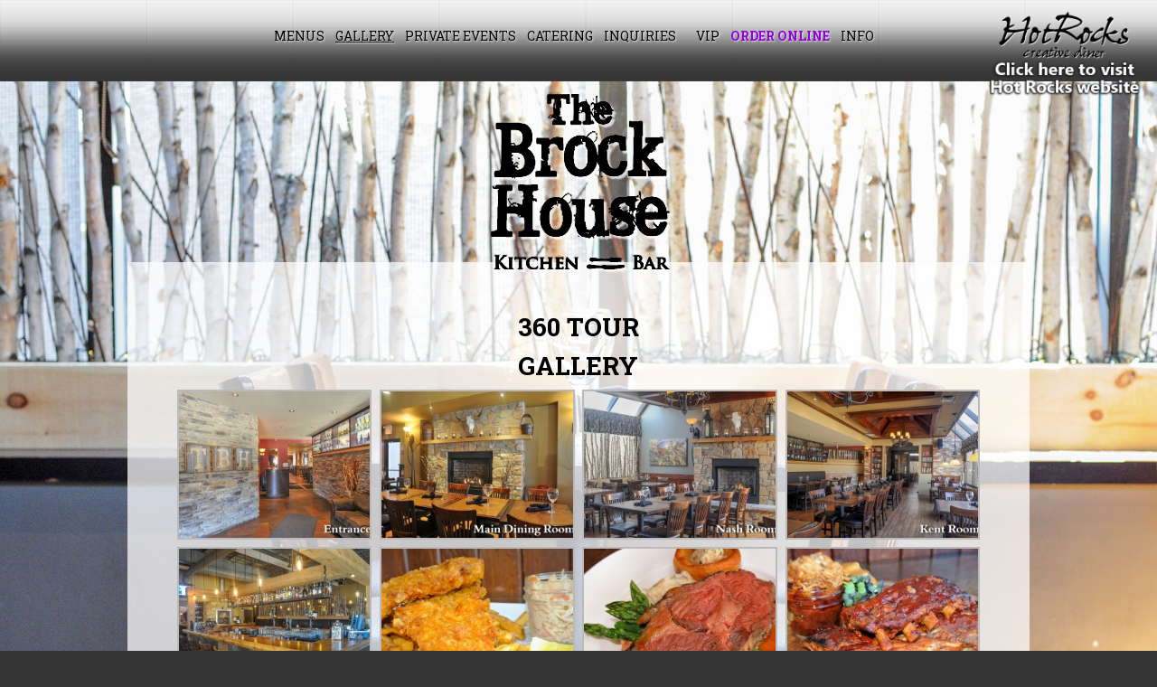

--- FILE ---
content_type: text/html; charset=UTF-8
request_url: https://www.thebrockhouse.ca/gallery/
body_size: 5363
content:
<!DOCTYPE html>
<html lang="en" prefix="og: http://ogp.me/ns#" data-url="/gallery/">
<head>
<meta charset="utf-8" />
<base href="https://www.thebrockhouse.ca/" />
<!-- SEO ROBOT META -->
<title>Gallery | The Brock House | Whitby, ON | (905) 493-4031</title>
<meta name="keywords" content="gallery, the brock house, whitby, ontario, group, functions, happy, hour, kids', menu, live, entertainment, on-site, ceremonies, online, ordering, open, on, sunday, stag, or, stagette, spot, take, out, terrace, patio, vegan, options, vegetarian, wheelchair, accessible, wireless, internet, restaurant, canadian, comfort food, contemporary, eclectic, bring your own wine, catering, comfortable booths, daily specials, extensive wine list, family dining, free parking, gluten free options" />
<meta name="description" content="360 Tour Gallery The Brock House is a Canadian Restaurant located in the Whitby neighbourhood of Whitby.  The Brock House serves Canadian, Comfort Food, Contemporary / Eclectic cuisine and features Br..." />
<!-- SEO INDEX META -->
<meta name="robots" content="noindex,nofollow" />
<link rel="canonical" href="https://tbdine.com/whitby/restaurants/the-brock-house">
<!-- OPEN GRAPH META -->
<meta property="og:title" content="Gallery | The Brock House" />
<meta property="og:site_name" content="The Brock House" />
<meta property="og:url" content="https://www.thebrockhouse.ca/gallery/" />
<meta property="og:description" content="360 Tour Gallery The Brock House is a Canadian Restaurant located in the Whitby neighbourhood of Whitby.  The Brock House serves Canadian, Comfort Food, Contemporary / Eclectic cuisine and features Br..." />
<meta property="og:latitude" content="43.8933295" />
<meta property="og:longitude" content="-78.9483014" />
<meta property="og:street-address" content="918 Brock St N" />
<meta property="og:postal-code" content="L1N 4J6" />
<meta property="og:type" content="Restaurant" />
<meta property="og:image" content="https://www.thebrockhouse.ca/restaurants/thebrockhouse/website/images/header-logo.png" />
<meta property="og:locality" content="Whitby" />
<meta property="og:region" content="ON" />
<meta property="og:country-name" content="Canada" />
<!-- WEBSITE LINKS -->
<link rel="icon" type="image/x-icon" href="https://www.thebrockhouse.ca/websites/images/favicon.ico?1768497164" />
<!-- WEBSITE STYLES -->
<link data-key="combined_styles" rel="stylesheet" type="text/css" href="https://www.thebrockhouse.ca/style.css?1768497164" media="all" />
<!-- WEBSITE SCRIPTS -->
<script data-key="mobile" type="text/javascript" src="https://www.thebrockhouse.ca/websites/scripts/mobile.php?id=21664&amp;cookies=false&amp;confirm=false&amp;location=https%3A%2F%2Fwww.thebrockhouse.ca%2Fm%2F&amp;1768497164"></script>
<script data-key="cookies" type="text/javascript" src="https://www.thebrockhouse.ca/websites/scripts/cookies.js?1768497164"></script>
<script data-key="swfobject" type="text/javascript" src="https://www.thebrockhouse.ca/websites/scripts/swfobject.js?1768497164"></script>
<script data-key="jquery" type="text/javascript" src="https://www.thebrockhouse.ca/websites/scripts/jquery.min.js?1768497164"></script>
<script data-key="jquery_resize" type="text/javascript" src="https://www.thebrockhouse.ca/websites/scripts/jquery.resize.min.js?1768497164"></script>
<script data-key="jquery_flashembed" type="text/javascript" src="https://www.thebrockhouse.ca/websites/scripts/jquery.flashembed.min.js?1768497164"></script>
<script data-key="google_maps" type="text/javascript" src="https://maps.google.com/maps/api/js?key=AIzaSyAxByG-Q5RCwV-SsQ9nVSBwv23dSd5ZdvA&language=en&amp;1768497164"></script>
<script data-key="dbushell_pikaday" type="text/javascript" src="https://www.thebrockhouse.ca/websites/_ext/pikaday-master/pikaday.js?1768497164"></script>
<script data-key="jquery_colorbox" type="text/javascript" src="https://www.thebrockhouse.ca/websites/_ext/colorbox-master/jquery.colorbox-min.js?1768497164"></script>
<script data-key="combined_scripts" type="text/javascript" src="https://www.thebrockhouse.ca/script.js?1768497164"></script>
<script data-key="jquery_triggerCompactHeaderScroll" type="text/javascript" src="https://www.thebrockhouse.ca/websites/scripts/common/jquery.triggerCompactHeaderScroll.js?1768497164"></script>
</head>
<body class="body website_vertical page_gallery has_body_background is_solo_view " style="" data-page="gallery" data-sub="" data-lang="en">
        <div class="body_wrapper">
                <div id="website" class="website " style="" data-id="21664">
        <div class="website_wrapper">
                <div id="header" class="header " style="">
        <div class="header_wrapper">
                <div id="top" class="top">
        <div class="top_wrapper">
                <h1 class="header_logo outer" style="background-image: url(https://www.thebrockhouse.ca/restaurants/thebrockhouse/website/images/header-logo.png?1768497164);"><a class="header_logo inner" href="https://www.thebrockhouse.ca/"><span class="text">The Brock House</span></a></h1>    <div class="header_info header_info_normal " itemscope itemtype="http://schema.org/Organization">
        <div class="header_info_wrapper">
                        <strong class="detail name" itemprop="name">The Brock House</strong>
<span class="br"></span>
<span class="detail address" itemprop="address" itemscope itemtype="http://schema.org/PostalAddress"><span itemprop="streetAddress">918 Brock St N</span><span class="comma">,</span> <span itemprop="addressLocality">Whitby</span><span class="comma">,</span> <span itemprop="addressRegion">ON</span></span>
<span class="br"></span>
<span class="detail phone">(905) 493-4031</span>
<span class="br"></span>
<span class="br"></span>
<span class="detail social social_sprites social_16x16 "><a itemprop="url" class="social_icon social_icon_facebook" href="https://www.facebook.com/thebrockhouse/" target="_blank" title="Facebook" style="background-position: 0px 0px;"><span class="label_span">Facebook</span></a><a itemprop="url" class="social_icon social_icon_twitter" href="https://twitter.com/TheBrockHouse" target="_blank" title="Twitter" style="background-position: -16px 0px;"><span class="label_span">Twitter</span></a><a itemprop="url" class="social_icon social_icon_yelp" href="https://www.yelp.ca/biz/the-brock-house-whitby" target="_blank" title="Yelp" style="background-position: -192px 0px;"><span class="label_span">Yelp</span></a><a itemprop="url" class="social_icon social_icon_instagram" href="https://www.instagram.com/thebrockhouse" target="_blank" title="Instagram" style="background-position: -176px 0px;"><span class="label_span">Instagram</span></a><a itemprop="url" class="social_icon social_icon_tripadvisor" href="https://www.tripadvisor.ca/Restaurant_Review-g181734-d1792776-Reviews-The_Brock_House-Whitby_Ontario.html" target="_blank" title="TripAdvisor" style="background-position: -160px 0px;"><span class="label_span">TripAdvisor</span></a><a itemprop="url" class="social_icon social_icon_urbanspoon" href="https://www.zomato.com/toronto/brock-house-whitby-gta" target="_blank" title="Zomato" style="background-position: -144px 0px;"><span class="label_span">Zomato</span></a><a itemprop="url" class="social_icon social_icon_touchbistro" href="https://tbdine.com/whitby/restaurants/the-brock-house" target="_blank" title="TB Dine" style="background-position: -224px 0px;"><span class="label_span">TB Dine</span></a></span>                    </div>
    </div>
    <div class="header_helper header_helper_01"></div>
<div class="header_helper header_helper_02"></div>
<div class="header_helper header_helper_03"></div>
<div class="header_helper header_helper_04"></div>            </div>
    </div><div id="nav" class="nav">
        <div class="nav_wrapper">
                <ul class="list list_pages"><li class="item item_page item_page_home item_page_first "><a class="link link_page" href="https://www.thebrockhouse.ca/"  target="_self">Home</a></li><li class="item item_page item_page_menus "><a class="link link_page" href="https://www.thebrockhouse.ca/#menus"  target="_self">Menus</a></li><li class="item item_page item_page_gallery active "><a class="link link_page" href="https://www.thebrockhouse.ca/gallery/"  target="_self">Gallery</a></li><li class="item item_page item_page_private-events "><a class="link link_page" href="https://www.thebrockhouse.ca/#private-events"  target="_self">Private Events</a></li><li class="item item_page item_page_catering "><a class="link link_page" href="https://www.thebrockhouse.ca/#catering"  target="_self">Catering</a></li><li class="item item_page item_page_inquiries "><a class="link link_page" href="https://www.thebrockhouse.ca/#inquiries"  target="_self">Inquiries</a></li><li class="item item_page item_page_vip-list "><a class="link link_page" href="https://www.thebrockhouse.ca/#vip-list"  target="_self">VIP</a></li><li class="item item_page item_page_order-online "><a class="link link_page" href="https://order.tbdine.com/thebrockhouse?src=3&source_id=3"  target="_blank">Order Online</a></li><li class="item item_page item_page_info item_page_last "><a class="link link_page" href="https://www.thebrockhouse.ca/#info"  target="_self">Info</a></li></ul>
            </div>
    </div>          <a class="header_button" href="http://hotrocksdiner.com/" target="_blank"> 
    <img src="https://www.thebrockhouse.ca/restaurants/thebrockhouse/website/images/hr-logo.png" width="170" height="100" />
  </a>
      </div>
    </div>
<div id="content" class="content " style="">
        <div class="content_wrapper">
                <div id="pages" class="pages">
        <div class="pages_wrapper">
                <div id="gallery" class="page page_gallery " data-page="gallery" data-sub="" style="background-image: url(https://www.thebrockhouse.ca/restaurants/thebrockhouse/website/images/backgrounds/gallery_background13.jpg?1768497164);">
    <a class="anchor"></a>    <div class="page_banner"></div>        <div class="page_content page_content_hasbanner ">
                <div class="page_wrapper">
                                        <div class="body_block">
                    <div class="clear_body"><h2>360 Tour</h2><div class="flash-only"><div class="tour_block tour_block_flash image_border" style=""><div class="tour_wrapper"><div class="replace_flash inset_block" data-lang="en" data-estid="21664" data-subid="21664" data-estpage="gallery" data-estsub="" data-height="" data-path="https://www.thebrockhouse.ca/restaurants/thebrockhouse/images/tour.swf"><span><span class="icon tour"></span> The Brock House Virtual Tour</span></div></div></div></div>
<h2>Gallery</h2><div class="gallery_block" data-estid="21664" data-albumid="1" data-albumurl="profile">
    <div class="gallery_row">
<div class="gallery_link gallery_link_1 gallery_link_first " style="width: 24.25%; "><a class="gallery_photo gallery_photo_1 image_border" href="https://www.thebrockhouse.ca/restaurants/thebrockhouse/gallery/1_large.jpg" data-rel="gallery" target="_blank" title="Gallery Image" style="padding-bottom: 75%; background-image: url(https://www.thebrockhouse.ca/restaurants/thebrockhouse/gallery/1.jpg); "><img  src="https://www.thebrockhouse.ca/restaurants/thebrockhouse/gallery/1.jpg" alt="Gallery Image" /></a>
</div><div class="gallery_link gallery_link_2 " style="width: 24.25%; "><a class="gallery_photo gallery_photo_2 image_border" href="https://www.thebrockhouse.ca/restaurants/thebrockhouse/gallery/2_large.jpg" data-rel="gallery" target="_blank" title="Gallery Image" style="padding-bottom: 75%; background-image: url(https://www.thebrockhouse.ca/restaurants/thebrockhouse/gallery/2.jpg); "><img  src="https://www.thebrockhouse.ca/restaurants/thebrockhouse/gallery/2.jpg" alt="Gallery Image" /></a>
</div><div class="gallery_link gallery_link_3 " style="width: 24.25%; "><a class="gallery_photo gallery_photo_3 image_border" href="https://www.thebrockhouse.ca/restaurants/thebrockhouse/gallery/3_large.jpg" data-rel="gallery" target="_blank" title="Gallery Image" style="padding-bottom: 75%; background-image: url(https://www.thebrockhouse.ca/restaurants/thebrockhouse/gallery/3.jpg); "><img  src="https://www.thebrockhouse.ca/restaurants/thebrockhouse/gallery/3.jpg" alt="Gallery Image" /></a>
</div><div class="gallery_link gallery_link_4 gallery_link_last " style="width: 24.25%; "><a class="gallery_photo gallery_photo_4 image_border" href="https://www.thebrockhouse.ca/restaurants/thebrockhouse/gallery/4_large.jpg" data-rel="gallery" target="_blank" title="Gallery Image" style="padding-bottom: 75%; background-image: url(https://www.thebrockhouse.ca/restaurants/thebrockhouse/gallery/4.jpg); "><img  src="https://www.thebrockhouse.ca/restaurants/thebrockhouse/gallery/4.jpg" alt="Gallery Image" /></a>
</div><div class="gallery_link gallery_link_5 gallery_link_first " style="width: 24.25%; "><a class="gallery_photo gallery_photo_5 image_border" href="https://www.thebrockhouse.ca/restaurants/thebrockhouse/gallery/5_large.jpg" data-rel="gallery" target="_blank" title="Gallery Image" style="padding-bottom: 75%; background-image: url(https://www.thebrockhouse.ca/restaurants/thebrockhouse/gallery/5.jpg); "><img  src="https://www.thebrockhouse.ca/restaurants/thebrockhouse/gallery/5.jpg" alt="Gallery Image" /></a>
</div><div class="gallery_link gallery_link_6 " style="width: 24.25%; "><a class="gallery_photo gallery_photo_6 image_border" href="https://www.thebrockhouse.ca/restaurants/thebrockhouse/gallery/6_large.jpg" data-rel="gallery" target="_blank" title="Gallery Image" style="padding-bottom: 75%; background-image: url(https://www.thebrockhouse.ca/restaurants/thebrockhouse/gallery/6.jpg); "><img  src="https://www.thebrockhouse.ca/restaurants/thebrockhouse/gallery/6.jpg" alt="Gallery Image" /></a>
</div><div class="gallery_link gallery_link_7 " style="width: 24.25%; "><a class="gallery_photo gallery_photo_7 image_border" href="https://www.thebrockhouse.ca/restaurants/thebrockhouse/gallery/7_large.jpg" data-rel="gallery" target="_blank" title="Gallery Image" style="padding-bottom: 75%; background-image: url(https://www.thebrockhouse.ca/restaurants/thebrockhouse/gallery/7.jpg); "><img  src="https://www.thebrockhouse.ca/restaurants/thebrockhouse/gallery/7.jpg" alt="Gallery Image" /></a>
</div><div class="gallery_link gallery_link_8 gallery_link_last " style="width: 24.25%; "><a class="gallery_photo gallery_photo_8 image_border" href="https://www.thebrockhouse.ca/restaurants/thebrockhouse/gallery/8_large.jpg" data-rel="gallery" target="_blank" title="Gallery Image" style="padding-bottom: 75%; background-image: url(https://www.thebrockhouse.ca/restaurants/thebrockhouse/gallery/8.jpg); "><img  src="https://www.thebrockhouse.ca/restaurants/thebrockhouse/gallery/8.jpg" alt="Gallery Image" /></a>
</div></div>
</div></div>                </div>
                <div class="body_sublinks">
                    <a class="top_link" href="#top"><span>Back to Top</span></a>
                </div>
                                    </div>
            </div>
</div>            </div>
    </div>            </div>
    </div>
<div id="footer" class="footer " style="">
        <div class="footer_wrapper">
                    <div class="footer_info" itemscope itemtype="http://schema.org/Organization">
                <div class="footer_info_wrapper">
                                        <table class="formatter">
                    <tbody>
                        <tr>
                                                                <td class="footer_column footer_column_address">
                                        <div class="footer_column_address_wrapper">
                                                                                        
                                                <div class="detail name" title="The Brock House" itemprop="name">
                                                                                                            <span class="fa fa-fw fa-home"></span>
                                                                                                        The Brock House                                                </div>
                                                                                                    <div class="detail address" title="918 Brock St N, Whitby, ON" itemscope itemprop="address" itemtype="http://schema.org/PostalAddress">
                                                        <span itemprop="streetAddress">918 Brock St N</span><br /> <span itemprop="addressLocality">Whitby</span><span class="comma">,</span> <span itemprop="addressRegion">ON</span><span class="comma">,</span> <span itemprop="postalCode">L1N 4J6</span>                                                    </div>
                                                    <div class="hidden" itemscope itemprop="location" itemtype="http://schema.org/Place">
                                                        <div itemscope itemprop="geo" itemtype="http://schema.org/GeoCoordinates">
                                                            <meta itemprop="latitude" content="43.8933295" />
                                                            <meta itemprop="longitude" content="-78.9483014" />
                                                        </div>
                                                    </div>
                                                                                                                                                        <span class="detail phone" itemprop="telephone">
                                                                                                                            <span class="fa fa-fw fa-phone"></span>
                                                                                                                        (905) 493-4031                                                        </span>
                                                                                                                                                            <a class="detail email">
                                                                                                                    <span class="fa fa-fw fa-envelope"></span>
                                                                                                                maddison&#64;thebrockhouse&#46;ca                                                    </a>
                                                                                                                                                                                    </div>
                                    </td>
                                                                        <td class="footer_column footer_column_sitemap">
                                        <div class="footer_column_sitemap_wrapper">
                                                                                        <div class="detail sitemap" title="Sitemap">
                                                                                                    <span class="fa fa-fw fa-sitemap"></span>
                                                                                                Sitemap                                            </div>
                                            
<ul class="sitemap_list">
<li class="list_item item_home ">
<a  itemprop="url"  class="item_link" href="https://www.thebrockhouse.ca/" data-anchor="#home"  target="_self"><span class="text">Home</span></a>
</li>
<li class="list_item item_menus ">
<a   class="item_link" href="https://www.thebrockhouse.ca/menus/" data-anchor="#menus"  target="_self"><span class="text">Menus</span></a>
</li>
<li class="list_item item_gallery active ">
<a   class="item_link" href="https://www.thebrockhouse.ca/gallery/" data-anchor="#gallery"  target="_self"><span class="text">Gallery</span></a>
</li>
<li class="list_item item_private-events ">
<a   class="item_link" href="https://www.thebrockhouse.ca/private-events/" data-anchor="#private-events"  target="_self"><span class="text">Private Events</span></a>
</li>
<li class="list_item item_catering ">
<a   class="item_link" href="https://www.thebrockhouse.ca/catering/" data-anchor="#catering"  target="_self"><span class="text">Catering</span></a>
</li>
<li class="list_item item_inquiries ">
<a   class="item_link" href="https://www.thebrockhouse.ca/inquiries/" data-anchor="#inquiries"  target="_self"><span class="text">Inquiries</span></a>
</li>
<li class="list_item item_vip-list ">
<a   class="item_link" href="https://www.thebrockhouse.ca/vip-list/" data-anchor="#vip-list"  target="_self"><span class="text">VIP</span></a>
</li>
<li class="list_item item_order-online ">
<a   class="item_link" href="https://order.tbdine.com/thebrockhouse?src=3&source_id=3"  target="_blank"><span class="text">Order Online</span></a>
</li>
<li class="list_item item_info ">
<a   class="item_link" href="https://www.thebrockhouse.ca/info/" data-anchor="#info"  target="_self"><span class="text">Info</span></a>
</li>

</ul>
                                                                                    </div>
                                    </td>
                                                                            <td class="footer_column footer_column_connect">
                                            <div class="footer_column_connect_wrapper">
                                                                                                <div class="detail connect" title="Connect">
                                                                                                            <span class="fa fa-fw fa-wifi"></span>
                                                                                                        Connect                                                </div>
                                                <div class="text_social social_sprites text_social_16x16 ">
                                                    <a itemprop="url" class="social_icon social_icon_facebook" href="https://www.facebook.com/thebrockhouse/" target="_blank" title="Facebook"><span class="icon_span" style="background-position: 0px 0px;"></span><span class="label_span">Facebook</span></a><a itemprop="url" class="social_icon social_icon_twitter" href="https://twitter.com/TheBrockHouse" target="_blank" title="Twitter"><span class="icon_span" style="background-position: -16px 0px;"></span><span class="label_span">Twitter</span></a><a itemprop="url" class="social_icon social_icon_yelp" href="https://www.yelp.ca/biz/the-brock-house-whitby" target="_blank" title="Yelp"><span class="icon_span" style="background-position: -192px 0px;"></span><span class="label_span">Yelp</span></a><a itemprop="url" class="social_icon social_icon_instagram" href="https://www.instagram.com/thebrockhouse" target="_blank" title="Instagram"><span class="icon_span" style="background-position: -176px 0px;"></span><span class="label_span">Instagram</span></a><a itemprop="url" class="social_icon social_icon_tripadvisor" href="https://www.tripadvisor.ca/Restaurant_Review-g181734-d1792776-Reviews-The_Brock_House-Whitby_Ontario.html" target="_blank" title="TripAdvisor"><span class="icon_span" style="background-position: -160px 0px;"></span><span class="label_span">TripAdvisor</span></a><a itemprop="url" class="social_icon social_icon_urbanspoon" href="https://www.zomato.com/toronto/brock-house-whitby-gta" target="_blank" title="Zomato"><span class="icon_span" style="background-position: -144px 0px;"></span><span class="label_span">Zomato</span></a><a itemprop="url" class="social_icon social_icon_touchbistro" href="https://tbdine.com/whitby/restaurants/the-brock-house" target="_blank" title="TB Dine"><span class="icon_span" style="background-position: -224px 0px;"></span><span class="label_span">TB Dine</span></a>                                                </div>
                                                                                            </div>
                                        </td>
                                                                            <td class="footer_column footer_column_logo">
                                        <div class="footer_column_logo_wrapper">
                                                                                                                                        <div class="logo_image" style="background-image: url(https://www.thebrockhouse.ca/restaurants/thebrockhouse/website/images/footer-logo.png?1768497164);">
                                                    <span class="image_text">The Brock House</span>
                                                    <img class="image_logo" src="https://www.thebrockhouse.ca/restaurants/thebrockhouse/website/images/footer-logo.png" alt="The Brock House" itemprop="logo" />
                                                </div>
                                                                                                                                </div>
                                    </td>
                                                            </tr>
                    </tbody>
                </table>
                                    </div>
            </div>
    <div class="footer_links">
        <div class="footer_links_wrapper">
                        <span class="item"><a class="link " href="https://www.thebrockhouse.ca/sitemap/" >Sitemap</a></span>
<span class="item"><a class="link " href="https://www.thebrockhouse.ca/privacy/" >Privacy</a></span>
<span class="item"><a class="link " href="https://www.thebrockhouse.ca/terms/" >Terms</a></span>
<span class="item"><a class="link " href="https://order.tbdine.com/thebrockhouse?source_id=3" target="_blank" >Order</a></span>
<span class="item"><a class="link " href="https://tbdine.com/whitby/restaurants/the-brock-house" target="_blank" >Reserve</a></span>
            <span class="item">Copyright &copy; 2026 TouchBistro Inc.</span>
                    </div>
    </div>
    <div class="footer_logo">
        <div class="footer_logo_wrapper">
                        <a class="link" href="https://tbdine.com/" target="_blank">
                <span class="image" style="background-image: url(https://www.thebrockhouse.ca/websites/images/parent-logo_tbd.png?1768497164); ">TB Dine</span>
                <span class="text">Whitby Canadian Restaurants</span>
            </a>
                    </div>
    </div>
                </div>
    </div>
            </div>
        <a class="topscroll"></a>
</div>            </div>
    <!-- WEBSITE SCRIPTS -->
<script type="text/javascript">

// Predefine global website settings
estID = 21664;
estLang = 'en';
estToken = 'thebrockhouse';
estParent = 'DTO';
webID = 654;
webLang = 'en';
webToken = 'thebrockhouse';
webPageID = 6981;
webPageToken = 'gallery';
usingDomain = true;
isLocal = false;
isLive = true;
dirRoot = '/var/www/html/';
dineRoot = 'https://singleapp.com/';
webRoot = 'https://www.thebrockhouse.ca/';
websitesRoot = 'https://www.thebrockhouse.ca/websites/';
cacheModified = 1768497164;

// Predefine template website vars and settings (test123)
if (typeof templateWebsite === 'undefined'){ templateWebsite = {}; }
templateWebsite.assetURL = 'https://www.thebrockhouse.ca/restaurants/thebrockhouse/website/';
templateWebsite.baseHref = 'https://www.thebrockhouse.ca/';
templateWebsite.estTemplate = 'vertical';
templateWebsite.estDevice = 'desktop';
templateWebsite.estPage = 'gallery';
templateWebsite.estSub = '';
if (typeof templateSettings === 'undefined'){ templateSettings = {}; }
templateSettings.hideNoContent = false;
templateSettings.lightboxType = 'colorbox';
templateSettings.isResponsive = false;
templateSettings.isPreview = false;

</script>
<script type="text/javascript">
// Background Image settings 
bgImageSlideshow = [{"webid":"654","pageid":"6981","id":"2503","name":"gallery_background13.jpg","link":"","created":"1485222038","modified":"1485222038","langs":["en"],"order":"0","enabled":"1","path":"images\/backgrounds\/","image":"https:\/\/www.thebrockhouse.ca\/restaurants\/thebrockhouse\/website\/images\/backgrounds\/gallery_background13.jpg","title":"The Brock House"}]; 

// Google Map settings 
googleMapsKey = 'AIzaSyAxByG-Q5RCwV-SsQ9nVSBwv23dSd5ZdvA'; 
googleMapsGreenPoints: []; 
googleMapsLocations.push({"estID":21664,"centerLat":43.8933295,"centerLon":-78.9483014,"estName":"The Brock House","estAddress":"918 Brock St N","estPhone":"(905) 493-4031","estRegion":"Whitby, ON, Canada","estMarker":"https:\/\/www.thebrockhouse.ca\/websites\/images\/marker_default.png"}); 

</script>
<!-- Google Analytics Code -->
<script type="text/javascript">
var _gaq = _gaq || [];
_gaq.push(['_setAccount', 'UA-80853841-1']);
_gaq.push(['_trackPageview']);
(function(){
var ga = document.createElement('script'); ga.type = 'text/javascript'; ga.async = true;
ga.src = ('https:' == document.location.protocol ? 'https://ssl' : 'http://www') + '.google-analytics.com/ga.js';
var s = document.getElementsByTagName('script')[0]; s.parentNode.insertBefore(ga, s);
})();
</script>
<!-- End Google Analytics Code -->
<script type="application/ld+json">
{
	"@id": "https:\/\/tbdine.com\/whitby\/restaurants\/the-brock-house",
	"@context": "http:\/\/schema.org",
	"@type": "Restaurant",
	"name": "The Brock House",
	"url": "https:\/\/tbdine.com\/whitby\/restaurants\/the-brock-house",
	"telephone": "+19054934031",
	"menu": "",
	"acceptsReservations": true,
	"address": {
		"@type": "PostalAddress",
		"streetAddress": "918 Brock St N",
		"addressLocality": "Whitby",
		"addressRegion": "ON",
		"postalCode": "L1N 4J6",
		"addressCountry": "CA"
	},
	"geo": {
		"@type": "GeoCoordinates",
		"latitude": "43.8933295",
		"longitude": "-78.9483014"
	},
	"potentialAction": [
		{
			"@type": "OrderAction",
			"target": {
				"@type": "EntryPoint",
				"urlTemplate": "https:\/\/order.tbdine.com\/thebrockhouse",
				"inLanguage": "en-CA",
				"actionPlatform": [
					"http:\/\/schema.org\/DesktopWebPlatform",
					"http:\/\/schema.org\/IOSPlatform",
					"http:\/\/schema.org\/AndroidPlatform"
				]
			},
			"deliveryMethod": [
				"http:\/\/purl.org\/goodrelations\/v1#DeliveryModePickUp"
			]
		},
		{
			"@type": "ReserveAction",
			"target": {
				"@type": "EntryPoint",
				"urlTemplate": "https:\/\/tbdine.com\/whitby\/restaurants\/the-brock-house",
				"inLanguage": "en-CA",
				"actionPlatform": [
					"http:\/\/schema.org\/DesktopWebPlatform",
					"http:\/\/schema.org\/IOSPlatform",
					"http:\/\/schema.org\/AndroidPlatform"
				]
			},
			"result": {
				"@type": "FoodEstablishmentReservation",
				"name": "Reserve"
			}
		}
	]
}
</script>
</body>
</html>


--- FILE ---
content_type: text/html; charset=UTF-8
request_url: https://singleapp.com/websites/tour.php?lang=en&web_id=654&est_id=21664&web_root=singleapp.com&tour_height=&est_page=gallery&tour_path=restaurants/thebrockhouse/images/tour.swf
body_size: 961
content:
<!DOCTYPE html>
<html data-ctx="iframe">
<head>
<meta charset="utf-8" />
<title>Virtual Tour | The Brock House</title>
<meta name="robots" content="noindex,nofollow" />
<meta name="format-detection" content="telephone=no" />
<meta name="viewport" content="width=device-width, initial-scale=1, maximum-scale=1, user-scalable=0" />
    <link rel="stylesheet" type="text/css" href="https://singleapp.com/websites/thebrockhouse/style.css?1768497164" />
    <script type="text/javascript" src="https://singleapp.com/websites/scripts/jquery.min.js?1768497164"></script>
    <script type="text/javascript" src="https://singleapp.com/websites/scripts/jquery.flashembed.min.js?1768497164"></script>
    <script type="text/javascript" src="https://singleapp.com/websites/scripts/master.js?1768497164"></script>
    <style type="text/css">
/* -- IFRAME VIEW -- */
html, body {
    width: auto !important;
    height: auto !important;
    background-image: none !important;
    background-color: transparent !important;
}
#content,
#content .content_wrapper,
#content .content_wrapper .page,
#content .content_wrapper .body_block {
    position: static;
    display: block;
    top: 0;
    right: 0;
    bottom: 0;
    left: 0;
    margin: 0;
    padding: 0;
    background-color: transparent;
    background-image: none;
    border: 0 none transparent;
}
#content .content_wrapper .tour_block {
    border-style: solid !important;
    margin: 0 !important;
}
#content .content_wrapper .tour_block .tour_wrapper {
    margin: 0;
    height: 0;
    width: 100%;
    background-color: transparent;
    position: relative;
    border-width: 2px;
}
#content .content_wrapper .tour_block .tour_wrapper object {
    display: block;
    position: absolute;
    width: 100%;
    height: 100%;
    top: 0;
    right: 0;
    bottom: 0;
    left: 0;
}
</style>
<script type="text/javascript">
isIframe = true;
$(document).ready(function(){
    var thisContext = $('.page_tour');
    if (thisContext.length){
        // Define the context variables for menu containers
        var thisTourBlock = $('.tour_block', thisContext);
        // Activate the Virtual Tour flash embed
        if (thisTourBlock.hasClass('tour_block_flash')){
            var thisTourPath = thisTourBlock.find('.replace_flash').attr('data-path');
            thisTourBlock.find('.tour_wrapper').empty().flashembed({src:thisTourPath,wmode:'opaque'});
            }
        }
});
</script>
</head>
<body id="content" class="content website_default page_tour iframe_tour">
    <div class="content_wrapper">

            <div class="body_block">
                <div class="tour_block tour_block_flash image_border" style=""><div class="tour_wrapper"><div class="replace_flash inset_block" data-lang="en" data-estid="21664" data-estpage="" data-estsub="" data-height="auto" data-path="https://singleapp.com/restaurants/thebrockhouse/images/tour.swf"><span class="{{icons/tour}}">The Brock House Virtual Tour</span></div></div></div>
            </div>

    </div>
</body>
</html>

--- FILE ---
content_type: text/css; charset=utf-8
request_url: https://www.thebrockhouse.ca/style.css?1768497164
body_size: 26218
content:
/* 
 * SingleApp Website Cached Styles 
 * www.thebrockhouse.ca.vertical.style.ssl.css
 * 2026-01-26 @ 07:35:36
 */
@import url(https://maxcdn.bootstrapcdn.com/font-awesome/4.7.0/css/font-awesome.min.css);
@import url(https://fonts.googleapis.com/css?family=Karla);
@import url(https://fonts.googleapis.com/css?family=Roboto+Slab:400,700);
@charset "UTF-8";.pika-single{z-index:9999;display:block;position:relative;color:#333;background:#fff;border:1px solid #ccc;border-bottom-color:#bbb;font-family:"Helvetica Neue", Helvetica, Arial, sans-serif}.pika-single:before,.pika-single:after{content:" ";display:table}.pika-single:after{clear:both}.pika-single{*zoom:1}.pika-single.is-hidden{display:none}.pika-single.is-bound{position:absolute;-moz-box-shadow:0 5px 15px -5px rgba(0,0,0,.5);-webkit-box-shadow:0 5px 15px -5px rgba(0,0,0,.5);box-shadow:0 5px 15px -5px rgba(0,0,0,.5)}.pika-lendar{float:left;width:240px;margin:8px}.pika-title{position:relative;text-align:center}.pika-label{display:inline-block;*display:inline;position:relative;z-index:9999;overflow:hidden;margin:0;padding:5px 3px;font-size:14px;line-height:20px;font-weight:bold;background-color:#fff}.pika-title select{cursor:pointer;position:absolute;z-index:9998;margin:0;left:0;top:5px;filter:alpha(opacity=0);filter:alpha(opacity=0);opacity:0}.pika-prev,.pika-next{display:block;cursor:pointer;position:relative;outline:none;border:0;padding:0;width:20px;height:30px;text-indent:20px;white-space:nowrap;overflow:hidden;background-color:transparent;background-position:center center;background-repeat:no-repeat;background-size:75% 75%;filter:alpha(opacity=50);opacity:.5;*position:absolute;*top:0}.pika-prev:hover,.pika-next:hover{filter:alpha(opacity=100);opacity:1}.pika-prev,.is-rtl .pika-next{float:left;background-image:url('[data-uri]');*left:0}.pika-next,.is-rtl .pika-prev{float:right;background-image:url('[data-uri]');*right:0}.pika-prev.is-disabled,.pika-next.is-disabled{cursor:default;filter:alpha(opacity=20);opacity:.2}.pika-select{display:inline-block;*display:inline}.pika-table{width:100%;border-collapse:collapse;border-spacing:0;border:0}.pika-table th,.pika-table td{width:14.285714285714286%;padding:0}.pika-table th{color:#999;font-size:12px;line-height:25px;font-weight:bold;text-align:center}.pika-button{cursor:pointer;display:block;-moz-box-sizing:border-box;-webkit-box-sizing:border-box;box-sizing:border-box;-moz-box-sizing:border-box;outline:none;border:0;margin:0;width:100%;padding:5px;color:#666;font-size:12px;line-height:15px;text-align:right;background:#f5f5f5}.pika-week{font-size:11px;color:#999}.is-today .pika-button{color:#33aaff;font-weight:bold}.is-selected .pika-button,.has-event .pika-button{color:#fff;font-weight:bold;background:#33aaff;-moz-box-shadow:inset 0 1px 3px #178fe5;-webkit-box-shadow:inset 0 1px 3px #178fe5;box-shadow:inset 0 1px 3px #178fe5;-moz-border-radius:3px;-webkit-border-radius:3px;border-radius:3px}.has-event .pika-button{background:#005da9;-moz-box-shadow:inset 0 1px 3px #0076c9;-webkit-box-shadow:inset 0 1px 3px #0076c9;box-shadow:inset 0 1px 3px #0076c9}.is-disabled .pika-button,.is-inrange .pika-button{background:#D5E9F7}.is-startrange .pika-button{color:#fff;background:#6CB31D;-moz-box-shadow:none;-webkit-box-shadow:none;box-shadow:none;-moz-border-radius:3px;-webkit-border-radius:3px;border-radius:3px}.is-endrange .pika-button{color:#fff;background:#33aaff;-moz-box-shadow:none;-webkit-box-shadow:none;box-shadow:none;-moz-border-radius:3px;-webkit-border-radius:3px;border-radius:3px}.is-disabled .pika-button{pointer-events:none;cursor:default;color:#999;filter:alpha(opacity=30);opacity:.3}.is-outside-current-month .pika-button{color:#999;filter:alpha(opacity=30);opacity:.3}.is-selection-disabled{pointer-events:none;cursor:default}.pika-button:hover,.pika-row.pick-whole-week:hover .pika-button{color:#fff;background:#ff8000;-moz-box-shadow:none;-webkit-box-shadow:none;box-shadow:none;-moz-border-radius:3px;-webkit-border-radius:3px;border-radius:3px}.pika-table abbr{border-bottom:none;cursor:help}
#colorbox,#cboxOverlay,#cboxWrapper{position:absolute;top:0;left:0;z-index:9999;overflow:hidden;-webkit-transform:translate3d(0,0,0)}#cboxWrapper{max-width:none}#cboxOverlay{position:fixed;width:100%;height:100%}#cboxMiddleLeft,#cboxBottomLeft{clear:left}#cboxContent{position:relative}#cboxLoadedContent{overflow:auto;-webkit-overflow-scrolling:touch}#cboxTitle{margin:0}#cboxLoadingOverlay,#cboxLoadingGraphic{position:absolute;top:0;left:0;width:100%;height:100%}#cboxPrevious,#cboxNext,#cboxClose,#cboxSlideshow{cursor:pointer}.cboxPhoto{float:left;margin:auto;border:0;display:block;max-width:none;-ms-interpolation-mode:bicubic}.cboxIframe{width:100%;height:100%;display:block;border:0;padding:0;margin:0}#colorbox,#cboxContent,#cboxLoadedContent{box-sizing:content-box;-moz-box-sizing:content-box;-webkit-box-sizing:content-box}#cboxOverlay{background:url(https://www.thebrockhouse.ca/websites/_ext/colorbox-master/theme0/images/overlay.png) repeat 0 0;filter:alpha(opacity=90);opacity:0.9;filter:alpha(opacity = 90)}#colorbox{outline:0}#cboxTopLeft{width:21px;height:21px;background:url(https://www.thebrockhouse.ca/websites/_ext/colorbox-master/theme0/images/controls.png) no-repeat -101px 0}#cboxTopRight{width:21px;height:21px;background:url(https://www.thebrockhouse.ca/websites/_ext/colorbox-master/theme0/images/controls.png) no-repeat -130px 0}#cboxBottomLeft{width:21px;height:21px;background:url(https://www.thebrockhouse.ca/websites/_ext/colorbox-master/theme0/images/controls.png) no-repeat -101px -29px}#cboxBottomRight{width:21px;height:21px;background:url(https://www.thebrockhouse.ca/websites/_ext/colorbox-master/theme0/images/controls.png) no-repeat -130px -29px}#cboxMiddleLeft{width:21px;background:url(https://www.thebrockhouse.ca/websites/_ext/colorbox-master/theme0/images/controls.png) left top repeat-y}#cboxMiddleRight{width:21px;background:url(https://www.thebrockhouse.ca/websites/_ext/colorbox-master/theme0/images/controls.png) right top repeat-y}#cboxTopCenter{height:21px;background:url(https://www.thebrockhouse.ca/websites/_ext/colorbox-master/theme0/images/border.png) 0 0 repeat-x}#cboxBottomCenter{height:21px;background:url(https://www.thebrockhouse.ca/websites/_ext/colorbox-master/theme0/images/border.png) 0 -29px repeat-x}#cboxContent{background:#fff;overflow:hidden}.cboxIframe{background:#fff}#cboxError{padding:50px;border:1px solid #ccc}#cboxLoadedContent{margin-bottom:28px}#cboxTitle{position:absolute;bottom:4px;left:0;text-align:center;width:100%;color:#292929;padding:10px 30px 0;background-image:-webkit-gradient( linear, left bottom, left top, color-stop(0.95, rgba(255, 255, 255, 1.0)), color-stop(1, rgba(255, 255, 255, 0.0)) );background-image:-o-linear-gradient(top, rgba(255, 255, 255, 1.0) 95%, rgba(255, 255, 255, 0.0) 100%);background-image:-moz-linear-gradient(top, rgba(255, 255, 255, 1.0) 95%, rgba(255, 255, 255, 0.0) 100%);background-image:-webkit-linear-gradient(top, rgba(255, 255, 255, 1.0) 95%, rgba(255, 255, 255, 0.0) 100%);background-image:-ms-linear-gradient(top, rgba(255, 255, 255, 1.0) 95%, rgba(255, 255, 255, 0.0) 100%);background-image:linear-gradient(to top, rgba(255, 255, 255, 1.0) 95%, rgba(255, 255, 255, 0.0) 100%)}#cboxCurrent{position:absolute;bottom:4px;left:58px;color:#949494}#cboxLoadingOverlay{background:url(https://www.thebrockhouse.ca/websites/_ext/colorbox-master/theme0/images/loading_background.png) no-repeat center center}#cboxLoadingGraphic{background:url(https://www.thebrockhouse.ca/websites/_ext/colorbox-master/theme0/images/loading.gif) no-repeat center center}#cboxPrevious,#cboxNext,#cboxSlideshow,#cboxClose{border:0;padding:0;margin:0;overflow:visible;width:auto;background:none}#cboxPrevious:active,#cboxNext:active,#cboxSlideshow:active,#cboxClose:active{outline:0}#cboxSlideshow{position:absolute;bottom:4px;right:30px;color:#0092ef}#cboxPrevious{position:absolute;bottom:0;left:0;background:url(https://www.thebrockhouse.ca/websites/_ext/colorbox-master/theme0/images/controls.png) no-repeat -75px 0;width:25px;height:25px;text-indent:-9999px}#cboxPrevious:hover{background-position:-75px -25px}#cboxNext{position:absolute;bottom:0;right:0;background:url(https://www.thebrockhouse.ca/websites/_ext/colorbox-master/theme0/images/controls.png) no-repeat -50px 0;width:25px;height:25px;text-indent:-9999px}#cboxNext:hover{background-position:-50px -25px}#cboxClose{position:absolute;top:0;right:0;background:url(https://www.thebrockhouse.ca/websites/_ext/colorbox-master/theme0/images/controls.png) no-repeat -25px 0;width:25px;height:25px;text-indent:-9999px;-moz-border-radius:0 0 0 6px;-webkit-border-radius:0 0 0 6px;border-radius:0 0 0 6px}#cboxClose:hover{background-position:-25px -25px}.cboxIE #cboxTopLeft,.cboxIE #cboxTopCenter,.cboxIE #cboxTopRight,.cboxIE #cboxBottomLeft,.cboxIE #cboxBottomCenter,.cboxIE #cboxBottomRight,.cboxIE #cboxMiddleLeft,.cboxIE #cboxMiddleRight{filter:progid:DXImageTransform.Microsoft.gradient(startColorstr=#00FFFFFF,endColorstr=#00FFFFFF)}
html,body,div,span,applet,object,iframe,h1,h2,h3,h4,h5,h6,p,blockquote,pre,a,abbr,acronym,address,big,cite,code,del,dfn,em,img,ins,kbd,q,s,samp,small,strike,strong,sub,sup,tt,var,b,u,i,center,dl,dt,dd,ol,ul,li,fieldset,form,label,legend,table,caption,tbody,tfoot,thead,tr,th,td,article,aside,canvas,details,embed,figure,figcaption,footer,header,hgroup,menu,nav,output,ruby,section,summary,time,mark,audio,video{margin:0;padding:0;border:0;font-size:100%;line-height:100%;font:inherit;vertical-align:baseline}article,aside,details,figcaption,figure,footer,header,hgroup,menu,nav,section{display:block}body{line-height:1}ol,ul{list-style:none}blockquote,q{quotes:none}blockquote:before,blockquote:after,q:before,q:after{content:'';content:none}table{border-collapse:collapse;border-spacing:0}object{display:block}*,*:before,*:after{-moz-box-sizing:border-box;-webkit-box-sizing:border-box;box-sizing:border-box}html{height:100%;margin:0;font-family:Arial;color:#000000;background-color:#FFFFFF}body{min-height:100%;background:transparent none scroll repeat 0 0;text-align:center;vertical-align:top;position:relative;padding:0;z-index:2}strong,b{font-weight:bold}em,i{font-style:italic}u{text-decoration:underline}a{color:#000000;cursor:pointer;_cursor:hand;text-decoration:none}p{text-align:left}div{text-align:center}* div{text-align:inherit}pre{display:block;margin:0 auto;text-align:left;max-height:500px;overflow:auto;background-color:#FFFFFF;color:#000000;-moz-text-shadow:none;-webkit-text-shadow:none;text-shadow:none;padding:10px;clear:both;font-size:12px;line-height:16px}@media screen and (max-device-width: 480px){body{-webkit-text-size-adjust:none}}.header .social_16x16,.nav .social_16x16,.page .text_social_16x16 .social_icon,.footer .text_social_16x16 .social_icon{line-height:16px}.header .social_32x32,.nav .social_32x32,.page .text_social_32x32 .social_icon,.footer .text_social_32x32 .social_icon{line-height:32px}.header .social_64x64,.nav .social_64x64,.page .text_social_64x64 .social_icon,.footer .text_social_64x64 .social_icon{line-height:64px}.header .social_16x16 .social_icon,.nav .social_16x16 .social_icon,.page .text_social_16x16 .social_icon .icon_span,.footer .text_social_16x16 .social_icon .icon_span{width:16px;height:16px;background:transparent url(https://singleapp.com/images/social-icons_16x16_2k20.png?1673843520) scroll no-repeat 0 0}.header .social_32x32 .social_icon,.nav .social_32x32 .social_icon,.page .text_social_32x32 .social_icon .icon_span,.footer .text_social_32x32 .social_icon .icon_span{width:32px;height:32px;background:transparent url(https://singleapp.com/images/social-icons_32x32_2k20.png?1673843520) scroll no-repeat 0 0}.header .social_64x64 .social_icon,.nav .social_64x64 .social_icon,.page .text_social_64x64 .social_icon .icon_span,.footer .text_social_64x64 .social_icon .icon_span{width:64px;height:64px;background:transparent url(https://singleapp.com/images/social-icons_64x64_2k20.png?1673843520) scroll no-repeat 0 0}.content .content_hidden{position:absolute;left:-100000px;top:-100000px}.content .header_block{display:block;margin:0 auto 0 0;overflow:hidden;padding-bottom:10px}.content .body_block{display:block;margin:0 auto 0 0;overflow:hidden;padding-bottom:15px}.content h1,.content h2,.content h3,.content h4,.content h5,.content h6,.content .text_title{display:block;margin:0 auto 10px 0;font-size:120%;line-height:120%;font-weight:bold;text-align:left;background-color:transparent;background-position:left center;background-repeat:no-repeat;background-attachment:scroll;clear:both}.content h1.subtitle,.content h2.subtitle,.content h3.subtitle,.content h4.subtitle,.content h5.subtitle,.content h6.subtitle,.content .text_title.subtitle{font-size:110%;line-height:110%}.float_sidebar h1,.float_sidebar h2,.float_sidebar h3,.float_sidebar h4,.float_sidebar h5,.float_sidebar h6,.float_sidebar .text_title{line-height:140%}.page div,.page p,.page ul,.page ol,.content .text_summary,.content_editor div,.content_editor p,.content_editor ul,.content_editor ol{display:block}.body_block p,.body_block ul,.body_block ol,.content .body_block .text_summary,.content_editor p,.content_editor ul,.content_editor ol{margin:0 auto 10px 0;text-align:left}.content_editor p:not([class]){margin:0 auto 10px 0}.content_editor div:not([class]){margin:0 auto 10px 0}.content .text_summary,.content .header_block p,.content .body_block p{font-size:100%;line-height:140%}.content .text_summary.subtext,.content .header_block p.subtext,.content .body_block p.subtext{font-size:80%;line-height:140%}.float_sidebar{display:block;overflow:hidden;position:relative;min-height:300px;-moz-box-sizing:content-box;-webkit-box-sizing:content-box;box-sizing:content-box}.content hr,.content .line_divider{display:block;clear:both;margin:20px auto;background-color:transparent;color:transparent;border:0 none transparent;border-bottom-width:1px}.content hr.hidden{visibility:hidden}.content hr.solid{border-style:solid}.content hr.dotted{border-style:dotted}.content .clear_header{display:block;clear:both;overflow:hidden;margin-bottom:0}.content .clear_body{display:block;clear:both;overflow:hidden}.content .clear_body:after{content:" ";display:block;clear:both;height:0px}.content .float_body{display:block;float:left;-moz-box-sizing:content-box;-webkit-box-sizing:content-box;box-sizing:content-box;overflow:hidden;margin-bottom:15px}.content .float_body_left{float:left}.content .float_body_right{float:right}.page .float_sidebar{display:block;float:right;-moz-box-sizing:content-box;-webkit-box-sizing:content-box;box-sizing:content-box;overflow:hidden;margin-bottom:15px}.content .float_sidebar_left{float:left}.content .float_sidebar_right{float:right}.content .float_sidebar .sidebar_widget{padding:0 0 20px;margin:0 0 20px;border-bottom-width:1px}.content .float_sidebar .sidebar_widget:last-child{border-bottom:0 none transparent;margin-bottom:0;padding-bottom:0}.content .float_sidebar .sidebar_widget > div:last-child,.content .float_sidebar .sidebar_widget p:last-child,.content .float_sidebar .sidebar_widget ul:last-child,.content .float_sidebar .sidebar_widget li:last-child{margin-bottom:0}.content .body_block .replace,.content .float_body .replace,.content .float_sidebar .replace{visibility:hidden}.content .header_block{display:block;margin:0 auto 0 0;overflow:hidden;padding-bottom:10px}.content .body_block{display:block;margin:0 auto 0 0;overflow:hidden;padding-bottom:25px}.content .body_sublinks{position:absolute;left:0;right:0;bottom:0;display:block;margin:0 auto;overflow:hidden;text-align:right;font-size:80%;padding:0 10px 10px}.content .body_sublinks .top_link:before{content:"\25b2";padding-right:5px}.content .image_gallery,.content .image_block,.content .frame_block,.content iframe{display:block;margin:0 0 18px 0;border-width:1px;overflow:hidden}.content iframe{border:0 none transparent;margin:0}.content .image_gallery{overflow:hidden}.content .image_gallery img{display:block;margin:0;border:0 none transparent}.content hr,.content .line_divider{border-color:#BABABA;border-style:dotted}.content .image_border{border-color:#BABABA;border-style:solid}.content .block_border{border-color:#BABABA;border-style:solid}.content .highlight_block{border-color:#BABABA;background-color:#FFFFFF;border-style:dotted}.content .inset_block{border-color:#BABABA;background-color:#E9E9E9;border-style:solid}.content .button_border{border-color:#606060;background-color:#707070;border-style:solid;color:#FFFFFF}.content .button_border:hover{background-color:#7F7F7F}.content .no_content{display:block;margin:20px auto;text-align:center;padding:20px 10px;border:0 none transparent;background-color:transparent;-moz-border-radius:0.5em;-webkit-border-radius:0.5em;border-radius:0.5em;background-clip:padding-box}.content .no_content a{text-decoration:none}.content .no_content a:hover{text-decoration:underline}.content .no_content div,.content .no_content p{text-align:center;margin:0 auto 10px}.content .no_content div:last-child,.content .no_content p:last-child{margin-bottom:0}.content_editor,.mceContentBody{position:static !important;width:100% !important;margin:0 !important;padding:10px !important;text-align:left !important;background-color:#FFFFFF !important;background-image:none !important;color:#000000 !important;border:0 none transparent !important;-moz-border-radius:0 !important;-webkit-border-radius:0 !important;border-radius:0 !important;overflow:auto !important;min-height:10px !important;height:auto !important}.no-flash .flash-only{display:none}.content .block_form button.button,.content .block_form input.button,.content .block_form a.button{display:inline-block;width:auto;height:auto;cursor:pointer;padding:3px 9px;-moz-box-sizing:border-box;-webkit-box-sizing:border-box;box-sizing:border-box;-moz-border-radius:0.3em;-webkit-border-radius:0.3em;border-radius:0.3em;background-image:none;background-repeat:repeat-x;background-attachment:scroll;background-position:0 0;background-color:#5C5C5C;border-width:1px;border-style:solid;border-color:#3E3E3E;color:#FFFFFF;-moz-text-shadow:1px 1px 1px rgba(0, 0, 0, 0.3);-webkit-text-shadow:1px 1px 1px rgba(0, 0, 0, 0.3);text-shadow:1px 1px 1px rgba(0, 0, 0, 0.3);font-size:100%;line-height:100%;font-family:Arial}.content .block_form input.button:hover,.content .block_form a.button:hover{background-color:#6C6C6C}.status{speak:none;font-style:normal;font-weight:normal;font-variant:normal;text-transform:none;line-height:1;-webkit-font-smoothing:antialiased;-moz-osx-font-smoothing:grayscale;line-height:100%}.status:before{content:"";margin-right:6px;line-height:100%;display:inline-block;width:16px;height:16px;background:transparent none scroll no-repeat 0 0;border:0 none transparent;vertical-align:top}.status.alert{color:#4b6f8e}.status.alert:before{background-image:url(https://www.thebrockhouse.ca/websites/images/icon_alert.png)}.status.default{color:#5F5F5F}.status.default:before{background-image:url(https://www.thebrockhouse.ca/websites/images/icon_default.png)}.status.error{color:#8a2222}.status.error:before{background-image:url(https://www.thebrockhouse.ca/websites/images/icon_error.png)}.status.loading{color:#617388}.status.loading:before{background-image:url(https://www.thebrockhouse.ca/websites/images/icon_loading.png)}.status.notice{color:#b8763b}.status.notice:before{background-image:url(https://www.thebrockhouse.ca/websites/images/icon_notice.png)}.status.success{color:#2f6d2d}.status.success:before{background-image:url(https://www.thebrockhouse.ca/websites/images/icon_success.png)}.status.unknown{color:#6C6C6C}.status.unknown:before{background-image:url(https://www.thebrockhouse.ca/websites/images/icon_unknown.png)}.status.warning{color:#AA8640}.status.warning:before{background-image:url(https://www.thebrockhouse.ca/websites/images/icon_warning.png)}.topscroll{display:none;position:fixed;bottom:0;right:10px;width:30px;height:26px;border:1px solid #161616;background-color:#262626;color:#b1b1b1;font-size:16px;line-height:20px;text-align:center;padding-top:2px;-moz-border-radius:6px 6px 0 0;-webkit-border-radius:6px 6px 0 0;border-radius:6px 6px 0 0;filter:alpha(opacity=60);opacity:0.6;z-index:900}.topscroll:before{content:"\025b2";display:block;width:100%;height:100%;text-align:center}.topscroll:hover{filter:alpha(opacity=100);opacity:1.0}.nofx,.nofx *{-webkit-transition:none !important;-moz-transition:none !important;-o-transition:none !important;transition:none !important}
.content .block_status_messages{display:block;margin:0 auto 20px;text-align:left}.content .block_status_messages .list_messages{display:block;margin:0 auto;list-style-type:none;list-style-image:none}.content .block_status_messages .list_messages .message{display:block;margin:0 auto 6px;padding:3px 6px;font-size:90%;line-height:130%;border-width:1px;border-style:solid;-moz-border-radius:0.3em;-webkit-border-radius:0.3em;border-radius:0.3em}.content .replace_flash[data-size],.content .replace_flash[data-ratio]{display:block;overflow:visible;position:relative}.content .replace_flash[data-size] > *,.content .replace_flash[data-ratio] > *{display:block;position:absolute;top:0;right:0;bottom:0;left:0;width:100%;height:100%}.content .replace_flash[data-ratio]{width:auto;height:0;padding:0}
.website .page_banner{height:0;margin:0 auto;padding:0 0 33%;background-image:none;background-position:center center;background-repeat:repeat-x;background-size:100% auto;background-color:transparent;border-style:none;border-width:0;position:relative;overflow:hidden}.content > .page_banner{border-color:#BABABA}.content .body_block .page_banner,.content .sidebar_wrapper .page_banner{border-width:0;border-style:solid}.content .body_block .page_banner_block,.content .sidebar_wrapper .page_banner_block{border-width:1px;border-style:solid;margin-bottom:20px}.website .page_banner .banner_wrapper{position:absolute;margin:0;top:0;bottom:0;right:0;left:0;z-index:1;overflow:hidden}.website .page_banner .banner_wrapper:before,.website .page_banner .banner_wrapper:after{content:"";display:block;position:absolute;right:-20px;left:-20px;height:30px;width:auto;z-index:200;pointer-events:none}.website .page_banner .banner_wrapper:before{top:0;-moz-box-shadow:inset 0 10px 10px rgba(0, 0, 0, 0.1);-webkit-box-shadow:inset 0 10px 10px rgba(0, 0, 0, 0.1);box-shadow:inset 0 10px 10px rgba(0, 0, 0, 0.1)}.website .page_banner .banner_wrapper:after{bottom:0;-moz-box-shadow:inset 0 -10px 10px rgba(0, 0, 0, 0.1);-webkit-box-shadow:inset 0 -10px 10px rgba(0, 0, 0, 0.1);box-shadow:inset 0 -10px 10px rgba(0, 0, 0, 0.1)}.page:first-child .page_banner .banner_wrapper:before{display:none;-moz-box-shadow:0 0 0 transparent;-webkit-box-shadow:0 0 0 transparent;box-shadow:0 0 0 transparent}.website .page_banner .banner_slide{position:absolute;margin:0 auto;width:100%;top:0;bottom:0;right:-10px;left:-10px;z-index:100;background-size:auto 100%;background-position:center center;background-repeat:repeat}.website .page .page_banner.page_banner_parallax .banner_slide{background-image:none !important}.website .page .page_banner.page_banner_parallax .banner_slide .image{position:absolute;top:0;left:0;right:0}.website .page_banner_rotator .banner_slide .image{border:0 none transparent;display:block;margin:0;padding:0;z-index:1}.website .page_banner_rotator .banner_slide .wrapper{border-collapse:collapse;height:100%;left:0;overflow:visible;position:absolute;top:0;width:100%;z-index:10}.website .page_banner_rotator .banner_slide .wrapper .data{padding:16px}.website .page_banner_rotator .banner_slide .wrapper .overlink{position:absolute;z-index:100;top:0;bottom:0;right:0;left:0;direction:ltr;text-indent:-9999px}.website .page_banner_rotator .banner_slide .wrapper .caption{display:inline-block;position:static;margin:0 auto;background-color:rgb(0, 0, 0);-moz-text-shadow:1px 1px 2px rgb(0, 0, 0);-webkit-text-shadow:1px 1px 2px rgb(0, 0, 0);text-shadow:1px 1px 2px rgb(0, 0, 0);color:#FFFFFF;padding:6px 12px;-moz-border-radius:6px;-webkit-border-radius:6px;-moz-border-radius:6px;-webkit-border-radius:6px;border-radius:6px;font-size:124%;line-height:144%;text-align:inherit}.website .page_banner_rotator .banner_slide .wrapper .caption:empty{display:none}.website .page_banner_rotator .banner_slide .wrapper .caption a,.website .page_banner_rotator .banner_slide .wrapper .caption a:hover{color:inherit;text-decoration:none}.website .page_banner_rotator .banner_slide .wrapper .caption a:hover{text-decoration:underline}.website .page_banner_rotator .banner_slide .wrapper_top-left .data,.website .page_banner_rotator .banner_slide .wrapper_top-center .data,.website .page_banner_rotator .banner_slide .wrapper_top-right .data{vertical-align:top}.website .page_banner_rotator .banner_slide .wrapper_center-left .data,.website .page_banner_rotator .banner_slide .wrapper_center-center .data,.website .page_banner_rotator .banner_slide .wrapper_center-right .data{vertical-align:middle}.website .page_banner_rotator .banner_slide .wrapper_bottom-left .data,.website .page_banner_rotator .banner_slide .wrapper_bottom-center .data,.website .page_banner_rotator .banner_slide .wrapper_bottom-right .data{vertical-align:bottom}.website .page_banner_rotator .banner_slide .wrapper_top-left .data,.website .page_banner_rotator .banner_slide .wrapper_center-left .data,.website .page_banner_rotator .banner_slide .wrapper_bottom-left .data{text-align:left}.website .page_banner_rotator .banner_slide .wrapper_top-center .data,.website .page_banner_rotator .banner_slide .wrapper_center-center .data,.website .page_banner_rotator .banner_slide .wrapper_bottom-center .data{text-align:center}.website .page_banner_rotator .banner_slide .wrapper_top-right .data,.website .page_banner_rotator .banner_slide .wrapper_center-right .data,.website .page_banner_rotator .banner_slide .wrapper_bottom-right .data{text-align:right}.website .page_banner_slideshow .banner_slide .wrapper .data{padding-left:38px;padding-right:38px;padding-bottom:36px}.website .page_banner_slideshow .banner_buttons{display:block;margin:0;padding:0;font-size:100%;line-height:100%}.website .page_banner_slideshow .banner_buttons .index_frames{position:absolute;z-index:3;left:8px;right:8px;bottom:8px;display:block;margin:0;padding:0;height:auto;text-align:center}.website .page_banner_slideshow .banner_buttons .index_frames .frame{display:inline}.website .page_banner_slideshow .banner_buttons .button{position:absolute;z-index:4;background-color:transparent;border:0 none transparent;-moz-border-radius:6px;-webkit-border-radius:6px;border-radius:6px;color:#FFFFFF;text-align:center;vertical-align:middle;cursor:pointer;-moz-text-shadow:1px 1px 0 rgba(0, 0, 0, 0.6);-webkit-text-shadow:1px 1px 0 rgba(0, 0, 0, 0.6);text-shadow:1px 1px 0 rgba(0, 0, 0, 0.6)}.website .page_banner_slideshow .banner_buttons .button_direction{display:block;top:44%;padding:12px 4px;font-weight:normal;font-size:26px;line-height:26px;filter:alpha(opacity=80);opacity:0.8}.website .page_banner_slideshow .banner_buttons .button_direction.active,.website .page_banner_slideshow .banner_buttons .button_direction:hover{filter:alpha(opacity=100);opacity:1.0}.website .page_banner_slideshow .banner_buttons .button_prev{left:8px}.website .page_banner_slideshow .banner_buttons .button_next{right:8px}.website .page_banner_slideshow .banner_buttons .button_frame{position:static;display:inline-block;padding:2px;-moz-border-radius:2em;-webkit-border-radius:2em;border-radius:2em;width:1em;height:1em;background-color:transparent;border:1px solid rgb(255, 255, 255);border-color:rgba(255, 255, 255, 0.9)}.website .page_banner_slideshow .banner_buttons .button_frame.active,.website .page_banner_slideshow .banner_buttons .button_frame:hover{background-color:rgb(255, 255, 255);background-color:rgba(255, 255, 255, 0.8)}.website .page_banner_slideshow .banner_buttons .button_frame .num{display:none}.website .page_banner_rotator .banner_slide .data{padding:16px}.website .page_banner_rotator .banner_slide .caption{font-size:120%;line-height:140%;padding:6px 12px}.website .float_body .page_banner_rotator .banner_slide .data{padding:12px}.website .float_body .page_banner_rotator .banner_slide .caption{font-size:100%;line-height:130%;padding:4px 8px}.website .float_sidebar .page_banner_rotator .banner_slide .data{padding:8px}.website .float_sidebar .page_banner_rotator .banner_slide .caption{font-size:80%;line-height:120%;padding:3px 6px}.website .page_banner_slideshow .banner_buttons{font-size:100%}.website .page_banner_slideshow .banner_buttons .button_direction{top:0;bottom:0;margin:auto;height:48px}.website .page_banner_slideshow .banner_buttons .button_prev{left:8px}.website .page_banner_slideshow .banner_buttons .button_next{right:8px}.website .page_banner_slideshow .banner_buttons .index_frames{left:8px;right:8px;bottom:8px}.website .page_banner_slideshow .banner_slide .wrapper .data{padding-left:38px;padding-right:38px;padding-bottom:36px}.website .float_body .page_banner_slideshow .banner_buttons{font-size:90%}.website .float_body .page_banner_slideshow .banner_buttons .button_direction{height:35px;padding:11px 7px}.website .float_body .page_banner_slideshow .banner_buttons .button_prev{left:7px}.website .float_body .page_banner_slideshow .banner_buttons .button_next{right:7px}.website .float_body .page_banner_slideshow .banner_buttons .index_frames{left:7px;right:7px;bottom:7px}.website .float_body .page_banner_slideshow .banner_buttons .button_frame{padding:3px}.website .float_body .page_banner_slideshow .banner_slide .wrapper .data{padding-left:34px;padding-right:34px;padding-bottom:32px}.website .float_sidebar .page_banner_slideshow .banner_buttons{font-size:80%}.website .float_sidebar .page_banner_slideshow .banner_buttons .button_direction{height:31px;padding:10px 6px}.website .float_sidebar .page_banner_slideshow .banner_buttons .button_prev{left:6px}.website .float_sidebar .page_banner_slideshow .banner_buttons .button_next{right:6px}.website .float_sidebar .page_banner_slideshow .banner_buttons .index_frames{left:6px;right:6px;bottom:6px}.website .float_sidebar .page_banner_slideshow .banner_buttons .button_frame{padding:2px 6px}.website .float_sidebar .page_banner_slideshow .banner_slide .wrapper .data{padding-left:28px;padding-right:28px;padding-bottom:26px}.website .page_banner .banner_wrapper .title_overlay{display:block;position:absolute;top:50%;left:0;right:0;transform:translate(0, -50%);margin:0 auto;padding:0 40px;text-align:center;font-size:100%;line-height:1.2;z-index:100;color:inherit;-moz-text-shadow:1px 1px 6px rgba(0, 0, 0, 0.8);-webkit-text-shadow:1px 1px 6px rgba(0, 0, 0, 0.8);text-shadow:1px 1px 6px rgba(0, 0, 0, 0.8)}.website .page_banner .banner_wrapper .title_overlay .title{display:inline-block;text-align:center;font-size:400%;font-size:5vw;letter-spacing:1px;color:#FFFFFF;margin-bottom:1%}.website .page_banner .banner_wrapper .title_overlay .scroller{display:inline-block;text-align:center;font-size:200%;font-size:3vw;color:#F0F0F0;transition:color 0.3s}.website .page_banner .banner_wrapper .title_overlay .scroller:hover{color:#FFFFFF}.website .page_banner .banner_wrapper .title_overlay .clear{display:block;clear:both;height:0}
.content .block_entries_header{display:block;margin:0 auto 20px;text-align:left}.content .block_entries_header .subtitle{display:block;margin:-5px auto 10px;text-align:left;font-size:100%}.content .block_entries_header .subtitle:before{display:inline-block;content:"\0bb";padding-right:4px}.content .block_entries{display:block;margin:0 auto 20px;text-align:left}.content .block_entries .entry{display:block;margin:0 auto 20px;text-align:left}.content .block_entries .entry .wrapper{overflow:hidden}.content .block_entries .entry a{text-decoration:none}.content .block_entries .entry a:hover{text-decoration:underline}.content .block_entries .entry.preview .image{display:block;float:right;width:25%;height:auto;margin:0 0 0 10px}.content .block_entries .entry.preview .image img{width:auto !important;height:auto !important;margin:0 !important;border:0 none transparent !important;max-width:100%}.content .block_entries .entry .head{display:block;margin:0 auto 6px}.content .block_entries .entry .head .title{display:block;margin:0 auto 6px 0;font-size:110%;line-height:120%;font-weight:bold}.content .block_entries .entry .head .title .link{text-decoration:none}.content .block_entries .entry .head .title .link:hover{text-decoration:underline}.content .block_entries .entry .head .date,.content .block_entries .entry .head .author,.content .block_entries .entry .head .category{display:inline-block;margin:0;font-size:90%;line-height:120%;font-weight:normal}.content .block_entries .entry .head .date a,.content .block_entries .entry .head .author a,.content .block_entries .entry .head .category a{text-decoration:underline}.content .block_entries .entry .head .cover{display:block;margin:5px auto 10px;clear:both}.content .block_entries .entry .head .cover img{display:block;width:auto;max-width:100%}.content .block_entries .entry .body{display:block;margin:0 auto 6px;font-size:100%}.content .block_entries .entry .body .pretext p:last-of-type{margin-bottom:0}.content .block_entries .entry .body p{text-align:left}.content .block_entries .entry .body a{text-decoration:none}.content .block_entries .entry .body a:hover{text-decoration:underline}.content .block_entries .entry .body img{display:inline-block;max-width:100%;border-width:1px;border-style:solid;border-color:#969696}.content .block_entries .entry .body .readmore,.content .block_entries .entry .body .readmore:hover{display:inline-block;margin-top:2px;font-size:80%;text-decoration:none}.content .block_entries .entry .body .readmore:after{content:"\0bb";padding-left:2px}.content .block_entries .entry .body .readmore span{text-decoration:none}.content .block_entries .entry .body .readmore:hover span{text-decoration:underline}.content .block_entries .entry .foot{display:block;margin:0 auto;font-size:90%}.content .block_entries .entry .foot .date,.content .block_entries .entry .foot .author,.content .block_entries .entry .foot .category,.content .block_entries .entry .foot .tags{display:inline-block;margin:0;font-size:90%;line-height:120%;font-weight:normal}.content .block_entries .entry .foot .attachments{display:block;margin:10px auto;font-size:100%}.content .block_entries .entry .foot .attachments .files{display:block;margin:0 auto}.content .block_entries .entry .foot .attachments .files .file{display:block;margin:0 auto 2px}.content .block_entries .entry .foot .attachments .files .file .icon{margin-right:4px}.content .block_entries .entry .foot .tags .link{display:inline-block}.content .block_entries .entry .foot .tags.coloured .link{padding:2px 3px;-moz-border-radius:3px;-webkit-border-radius:3px;border-radius:3px}.content .block_entries[data-mode="list"] .entry[data-featured]{border:1px solid #DEDEDE;background-color:rgba(255, 255, 255, 0.2);padding:6px}.content .block_entries_filters{display:block;margin:0 auto 20px;text-align:left;font-size:100%}.content .block_entries_filters[data-layout="list"] .filter{display:block;margin:0 auto 5px}.content .block_entries_filters[data-layout="cloud"] .filter{display:inline-block;margin:0 5px 5px 0}.content .block_entries_filters .filter .link{text-decoration:none}.content .block_entries_filters .filter.active .link,.content .block_entries_filters .filter .link:hover{text-decoration:underline}.content .block_entries_filters[data-layout="list"] .filter .count{float:right;font-size:80%}.content .block_entries_filters[data-layout="list"] .filter .count:before{content:"("}.content .block_entries_filters[data-layout="list"] .filter .count:after{content:")"}.content .block_entries_filters[data-layout="cloud"] .filter .count{display:none}.content .block_entries .pglinks{display:block;margin:0 auto;text-align:left}.content .block_entries .pglinks:empty{display:none}.content .block_entries .pglinks.before{margin:0 auto 20px}.content .block_entries .pglinks.after{margin:20px auto 0}.content .block_entries .pglinks a{display:inline-block;text-decoration:none;margin:0 2px}.content .block_entries .pglinks a span{text-decoration:none}.content .block_entries .pglinks a:hover span,.content .block_entries .pglinks a.active span{text-decoration:underline}.content .block_entries .pglinks .prev{margin-right:4px}.content .block_entries .pglinks .prev:before{content:"\0ab";padding-right:4px}.content .block_entries .pglinks .next{margin-left:4px}.content .block_entries .pglinks .next:after{content:"\0bb";padding-left:4px}
.content .block_contact_address{display:block;float:none;margin:0 auto 15px 0;padding:10px;overflow:hidden;width:auto;height:auto;border-width:1px;text-align:left;font-size:100%;line-height:160%}.content .block_contact_address .text_address,.content .block_contact_address .text_social{display:block;margin:0 auto 10px 0;overflow:hidden}.content .block_contact_address .text_address .name,.content .block_contact_address .text_address .phone,.content .block_contact_address .text_address .email,.content .block_contact_address .text_address .address{display:block;white-space:nowrap;overflow:hidden;text-overflow:ellipsis}.content .block_contact_address .text_address .name{margin-bottom:6px}.content .block_contact_address .text_address .address{margin-top:6px}.content .block_contact_address .text_social{margin-top:20px}.content .block_contact_address .social_glyphs{margin-top:0;padding-top:5px}.content .block_contact_address .social_icon{display:block;float:left;clear:both;margin-bottom:4px}.content .block_contact_address .social_icon:hover .label_span{text-decoration:underline}.content .block_contact_address .social_icon .icon_span{display:inline-block;*zoom:1;margin:0 4px 0 0;text-align:left;text-indent:-9999px;color:transparent;border:0 none transparent;background-color:transparent;background-attachment:scroll;background-repeat:no-repeat;background-position:0 0;filter:alpha(opacity=90);opacity:0.90}.content .block_contact_address .social_icon:hover .icon_span,.content .block_contact_address .social_icon .icon_span:hover{filter:alpha(opacity=100);opacity:1.00}.content .block_contact_address .social_glyphs .social_icon{color:inherit;text-align:center;vertical-align:middle;overflow:visible}.content .block_contact_address .social_glyphs .icon_span{color:inherit;font-size:110%;text-indent:0;overflow:visible}.content .block_contact_address .social_glyphs .label_span{margin-left:4px}.content .block_contact_dynamicmap{display:block;margin:0 0 15px auto;overflow:hidden;float:none;width:100%;height:210px;color:#000000;border-width:1px;background-color:#BABABA;display:block;margin:0 auto 10px 0;font-size:100%;text-align:left;-moz-text-shadow:none;-webkit-text-shadow:none;text-shadow:none}.content .block_contact_dynamicmap div{margin:0}.content .block_contact_dynamicmap a{color:#000000;text-decoration:none}.content .block_contact_dynamicmap a:hover{color:#292929;text-decoration:underline}.content .block_contact_dynamicmap .no_content{margin:20px}.content .block_contact_staticmap{overflow:hidden;white-space:nowrap;border-width:1px;display:block;float:none;margin:0 0 18px 0;background-image:none;background-position:center center;background-repeat:no-repeat;background-size:100% auto;background-size:cover;height:210px;width:100%;position:relative}.content .block_contact_staticmap .dir_link{display:block;position:absolute;top:0;left:0;right:0;bottom:0}.content .block_contact_staticmap .map_image{display:none}.content .block_contact_directions{overflow:hidden;text-align:left}.content .block_contact_directions .direction_wrapper{margin:0 auto 10px;text-align:left}.content .block_contact_directions .label{display:inline-block;_zoom:1;margin-right:5px;font-weight:bold}.content .block_contact_directions input.text{margin-right:5px;padding:1px;width:40%;border:1px solid #767676}.content .block_contact_directions .button{background:#B8B8B8 none scroll repeat-x 0 0;border:1px solid #B8B8B8;padding:3px 6px;-moz-border-radius:0.3em;-webkit-border-radius:0.3em;border-radius:0.3em;cursor:pointer;_cursor:hand}.content .block_contact_directions .button:hover{background-position:0 -27px}.content .block_contact_directions .checkbox{display:inline-block;_zoom:1;font-size:10px;line-height:13px;height:20px;vertical-align:middle;padding-left:10px}.content .block_contact_directions .checkbox input,.content .block_contact_directions .checkbox label{margin:0;vertical-align:middle}.content .block_contact_directions .checkbox label{padding-left:5px}.content .block_contact_results{display:block;margin:0 10px 0 0;font-size:90%;text-align:left}.content .block_contact_results a{color:#464646}.content .block_contact_results .adp-directions{width:100%}.content .block_contact_results .adp-placemark{background-color:rgb(255, 255, 255);background-color:rgba(255, 255, 255, 0.5)}.content .block_contact_results .adp,.content .block_contact_results .adp table,.content .block_contact_results .adp-details,.content .block_contact_results .adp-legal{color:inherit}.content .body_block .text_warning{display:block;margin:10px auto;font-size:80%;text-align:left}.content .block_contact_form{display:block;margin:0 auto 20px}.content .block_contact_form .section{display:block;overflow:hidden;margin:0 auto 20px;text-align:left}.content .block_contact_form .section_hidden{display:none}.content .block_contact_form .section .title{display:block;margin:0 auto 10px 0;font-size:100%;line-height:100%;font-weight:bold}.content .block_contact_form .section .field{display:block;margin:0 2% 1% 0;padding:0 1px 0 0;-moz-box-sizing:border-box;-webkit-box-sizing:border-box;box-sizing:border-box;float:left;width:48%;text-align:left;overflow:hidden}.content .block_contact_form .section .field_header{margin:0 auto 20px;float:none;clear:both;width:auto}.content .block_contact_form .section .field_header h3:only-child{margin-bottom:0}.content .block_contact_form .section .field_header p:last-child{margin-bottom:0}.content .block_contact_form .section .field_legend{margin:0 auto 10px;float:none;clear:both;width:auto;font-size:80%;filter:alpha(opacity=60);opacity:0.6}.content .block_contact_form .section .field_favourite_colour{position:absolute;left:-9999px;top:-9999px}.content .block_contact_form .section .label,.content .block_contact_form .section input.text,.content .block_contact_form .section textarea.textarea,.content .block_contact_form .section select.select,.content .block_contact_form .section .format,.content .block_contact_form .section .radio_wrapper,.content .block_contact_form .section .checkbox_wrapper,.content .block_contact_form .section .file_wrapper{font-size:100%;line-height:160%;float:left;padding:3px 6px;vertical-align:middle}.content .block_contact_form .section .radio_wrapper,.content .block_contact_form .section .checkbox_wrapper,.content .block_contact_form .section .file_wrapper{font-size:90%;padding-left:0}.content .block_contact_form .section .radio_wrapper .radio,.content .block_contact_form .section .checkbox_wrapper .checkbox{margin:0 3px 0 0;vertical-align:middle}.content .block_contact_form .section .file_wrapper .file{margin:0 3px 0 0;vertical-align:middle}.content .block_contact_form .section .file_wrapper .types{display:block;clear:left;font-size:10px;line-height:16px}.content .block_contact_form .section .file_wrapper .types span{display:inline-block;margin-right:6px}.content .block_contact_form .section .file_wrapper .types span:after{content:","}.content .block_contact_form .section .file_wrapper .types span:last-child:after{content:""}.body[data-lang=fr] .block_contact_form .section .label,.body[data-lang=fr] .block_contact_form .section input.text,.body[data-lang=fr] .block_contact_form .section textarea.textarea,.body[data-lang=fr] .block_contact_form .section select.select,.body[data-lang=fr] .block_contact_form .section .format{font-size:80%}.body[data-lang=fr] .block_contact_form .section .radio_wrapper,.body[data-lang=fr] .block_contact_form .section .checkbox_wrapper{font-size:70%}.content .block_contact_form .section .field_error input.text,.content .block_contact_form .section .field_error textarea.textarea,.content .block_contact_form .section .field_error select.select{border-color:#D60000}.content .block_contact_form .section .field_error .radio_wrapper .radio,.content .block_contact_form .section .field_error .checkbox_wrapper .checkbox{-moz-box-shadow:1px 1px 2px #D60000;-webkit-box-shadow:1px 1px 2px #D60000;box-shadow:1px 1px 2px #D60000}.content .block_contact_form .section .label{width:35%;border-width:1px;border-style:solid;border-color:transparent;padding-left:0}.content .block_contact_form .section .radio_wrapper .label,.content .block_contact_form .section .checkbox_wrapper .label{display:inline;float:none;width:auto}.content .block_contact_form .section .field_required .label:after{content:"*";color:#D60000;padding-left:6px}.content .block_contact_form .section .field_required .radio_wrapper .label:after,.content .block_contact_form .section .field_required .checkbox_wrapper .label:after{display:none}.content .block_contact_form .section .format{width:auto;border-width:1px;border-style:solid;border-color:transparent;padding-left:12px;filter:alpha(opacity=40);opacity:0.4;font-size:80%}.content .block_contact_form .section input.text,.content .block_contact_form .section textarea.textarea,.content .block_contact_form .section select.select{width:65%;border-width:1px;border-style:solid;background-color:rgb(255, 255, 255);background-color:rgba(255, 255, 255, 0.9)}.content .block_contact_form .section .text:focus,.content .block_contact_form .section .textarea:focus,.content .block_contact_form .section .select:focus{background-color:rgb(255, 255, 255)}.content .block_contact_form .section .field_legend .label{display:block;float:none;width:auto;margin:0 auto}.content .block_contact_form .section .field_postal_code input.text{width:30%;min-width:120px}.content .block_contact_form .section .field_province_name select.select{width:50%;min-width:200px}.content .block_contact_form .section .field_birth_date input.text{width:20%;min-width:90px}.content .block_contact_form .section .field_event_date input.text,.content .block_contact_form .section .field[class*=event_date] input.text{width:20%;min-width:90px}.content .block_contact_form .section .field_anniversary_date input.text{width:15%;min-width:50px}.content .block_contact_form .section .field_event_time select.select,.content .block_contact_form .section .field[class*=event_time] select.select{width:30%;min-width:100px}.content .block_contact_form .section .field_guest_count input.text{width:15%;min-width:50px}.content .block_contact_form .section .field_questions_comments .label,.content .block_contact_form .section .field_custom_textarea .label{width:62%}.content .block_contact_form .section .field_questions_comments,.content .block_contact_form .section .field_custom_textarea,.content .block_contact_form .section .field_questions_comments .label,.content .block_contact_form .section .field_custom_textarea .label,.content .block_contact_form .section .field_questions_comments textarea.textarea,.content .block_contact_form .section .field_custom_textarea textarea.textarea{float:none;width:auto;clear:both}.content .block_contact_form .section .field_questions_comments textarea.textarea,.content .block_contact_form .section .field_custom_textarea textarea.textarea{width:100%}.content .block_contact_form .section .field_viplist_consent{float:none;clear:both;width:auto;border-width:1px;border-style:solid;-moz-border-radius:0.3em;-webkit-border-radius:0.3em;border-radius:0.3em}.content .block_contact_form .section .field_viplist_consent.field_error{border-color:#D60000}.content .block_contact_form .section .field_viplist_consent .wrapper{display:block;float:left;padding:0 16px 0 8px;margin-top:12px}.content .block_contact_form .section .field_viplist_consent .wrapper .checkbox{margin:0;vertical-align:top}.content .block_contact_form .section .field_viplist_consent .label{width:90%;padding-bottom:6px}.content .block_contact_form .section_buttons{margin-top:-10px;padding-bottom:10px}.content .block_contact_form .section .button{text-align:left;overflow:hidden}.content .block_contact_form .section .button .submit{display:block;float:left;font-size:110%;padding:6px 18px}.content .block_contact_form .section_buttons .g-recaptcha{display:block;float:right;clear:none;margin:0 2% 6px auto;background-color:#FFFFFF}@media screen and (max-width: 575px){iframe[title="recaptcha challenge"]{transform:scale(0.77);-webkit-transform:scale(0.77);transform-origin:0 0;-webkit-transform-origin:0 0}}.content .block_contact_form .section_fields_success{color:#027701}.content .block_contact_form .section_fields_success .title{margin-bottom:4px}.float_body .block_contact_form .section .field,.float_body .block_contact_form .section .question{clear:both;float:none;width:auto;margin-bottom:2%}.float_body .block_contact_form .section .field_postal_code input.text,.float_body .block_contact_form .section .field_province_name select.select{width:50%}.float_body .block_contact_form .section .field_birth_date input.text{width:30%}.float_body .block_contact_form .section .field_anniversary_date input.text{width:20%}.float_body .block_contact_form .section .question .label{width:56%}.float_body .block_contact_form .section .question .wrapper .flag{min-width:44%;text-align:center}.float_body .block_contact_form .section .question_consent .label{float:left;width:85%}
#iframe_certificates_html,#iframe_certificates{background-color:transparent;background-image:none;height:auto;width:auto;text-align:left;font-size:90%;line-height:100%}#iframe_certificates p{margin:0 auto 10px}#iframe_certificates a{text-decoration:underline}#iframe_certificates table{line-height:100%}#iframe_certificates table td{padding:0 5px 5px 0;vertical-align:middle}.content .block_gift_certificate{display:block}.float_sidebar .block_gift_certificate .frame_block{display:block;border:0 none transparent;width:100%;height:160px;margin-bottom:0}#iframe_certificates_html,#iframe_certificates{background-image:none;background-color:transparent;border:0 none transparent;margin:0;padding:0;position:static;top:auto;bottom:auto;left:auto;right:auto}#iframe_certificates_html input,#iframe_certificates_html select,#iframe_certificates_html textarea{border-color:#3A3A3A}
.content .list_events{text-align:left;margin:15px auto 15px 0;font-size:90%;border-width:1px 0;overflow:hidden}.content .list_events .list_item{margin:0 auto 0 0;padding:10px 8px;overflow:hidden;border-bottom-width:1px}.content .list_events .before_active{-moz-box-shadow:0 0 0 transparent;-webkit-box-shadow:0 0 0 transparent;box-shadow:0 0 0 transparent;margin-bottom:0;border-bottom-width:0}.content .list_events .list_item_active{padding-top:10px;padding-bottom:10px;border-width:1px 0;-moz-box-shadow:0 0 4px rgba(0, 0, 0, 0.10);-webkit-box-shadow:0 0 4px rgba(0, 0, 0, 0.10);box-shadow:0 0 4px rgba(0, 0, 0, 0.10)}.content .list_events .list_item:first-child,.content .list_events .list_item_active:first-child{border-top-width:0}.content .list_events .list_item:last-child,.content .list_events .list_item_active:last-child{border-bottom-width:0}.content .list_events .item_image{display:block;margin:0 0 0 10px;border-width:1px;float:right;width:auto;height:auto}.content .list_events .item_image img{display:block;margin:0 0 0 auto;border:0 none transparent}.content .list_events .item_image_thumb img{width:auto;height:auto}.content .list_events .item_image_full img{width:auto;height:100px}.content .list_events .item_day{display:block;margin:0 auto 5px 0;font-weight:normal}.content .list_events .item_name{display:block;margin:0 auto 5px 0;font-weight:bold;font-weight:bold;text-decoration:none}.content .list_events .item_date{display:block;margin:5px auto 0 0;font-weight:normal;text-decoration:none}.content .list_events .item_description{display:block;margin-top:5px}.content .list_events .list_item .item_text hr{margin:8px auto 4px;border-style:dotted}.float_sidebar .list_events_weekly .list_events{margin:0;padding:0}.float_sidebar .list_events_weekly .list_item{float:none;margin:0;min-height:none;padding:0;width:auto}.float_sidebar .list_events_weekly .more_item{margin-top:5px;text-decoration:underline}.content .list_events_featured{text-align:left;margin:0 auto 15px 0;border:0 none transparent}.content .list_events_featured .list_item{margin:0 auto 10px 0;padding:0;overflow:hidden}.content .list_events_weekly .event_photo,.content .list_events_featured .event_photo{display:block;float:left;width:50%;margin:0 10px 0 0;border-width:2px;text-decoration:none}.content .list_events_weekly .event_photo img,.content .list_events_featured .event_photo img{display:block;margin:0;border:0 none transparent;max-width:100%}.content .list_events_featured .list_item .item_text{margin:0 0 0 auto;width:auto}.content .list_events_featured .list_item .item_text_noimage{margin:0 auto 0 0;width:auto}.content .list_events_featured .item_name{font-weight:bold;text-decoration:none}.float_sidebar .list_events_featured .list_events{margin:0;padding:0}.float_sidebar .list_events_featured .list_item{float:none;margin:0;min-height:none;padding:0;width:auto}.float_sidebar .list_events_featured .more_item{margin-top:5px;text-decoration:underline}.float_sidebar .list_events_featured .event_photo{margin-top:10px}
.content .gallery_block{display:block;margin:0 auto 15px;position:relative}.content .gallery_block .gallery_row{display:block;text-align:left;margin:0 0 9px 0;overflow:hidden}.content .gallery_block .gallery_link,.content .gallery_block .gallery_span{float:left;width:auto;background-color:#DEDEDE;position:relative;margin:0 1% 1% 0}.content .gallery_block .gallery_link_first,.content .gallery_block .gallery_span_first{clear:left}.content .gallery_block .gallery_link_last,.content .gallery_block .gallery_span_last{margin-right:0}.content .gallery_block .gallery_link{cursor:pointer}.content .gallery_block .gallery_span{cursor:default}.content .gallery_block .gallery_photo{margin:0;padding:0;height:0;width:100%;background-image:none;background-position:center center;background-repeat:no-repeat;background-size:100% auto;background-size:cover;direction:ltr;text-indent:-9999px;border-width:2px;display:block;float:left;overflow:hidden}.content .gallery_block .gallery_photo img{display:none;margin:0}.content .image_panels{overflow:hidden;white-space:nowrap;border-width:1px;display:block;float:none;margin:0 auto 10px;height:210px}.content .image_panels_wrapper{overflow:hidden;white-space:nowrap;display:block;margin:0;height:inherit;width:102%;text-align:left}.content .image_panels .no_content{margin:10px}.content .image_panels .panel_block{display:inline-block;float:none;overflow:hidden;margin:0;width:auto;height:auto;border-right-width:1px;background-color:transparent;background-image:none;background-position:center center;background-repeat:no-repeat;background-size:100% auto;background-size:cover;float:left;height:inherit}.content .image_panels .panel_block .block_image{border:0 none transparent;visibility:hidden}.content .image_panels_slideshow{position:relative}.content .image_panels_slideshow .image_panels{position:absolute;top:0;left:0;right:0;bottom:0}.content .float_sidebar .block_contact_staticmap{float:none;clear:both;margin-bottom:0}.content .video_block{display:block;float:left;margin:0 0 18px 0;overflow:hidden;width:100%;height:auto;border-width:1px}.content .video_block .block_wrapper{display:block;float:none;position:relative;height:0;width:100%;margin:0;padding:0;margin-bottom:-1px}.content .video_block .block_wrapper iframe,.content .video_block .block_wrapper video{display:block;position:absolute;width:100%;height:100%;top:0;right:0;bottom:0;left:0}#cboxTitle .caption{float:left}#cboxTitle .count{float:right}.content .tour_block{display:block;margin:0 auto 9px;width:auto;height:auto;border-width:2px;border-style:none;overflow:hidden}.content .tour_block.image_border{border-style:none none solid}.website .page_banner .tour_block{display:block;margin:0 auto;width:auto;height:auto;border-width:0}.content .tour_block .tour_wrapper{display:block;margin:0;padding:0;width:auto;height:0;border:0 none transparent;overflow:hidden;padding-bottom:75.00%;padding-bottom:56.25%;position:relative}.content .tour_block .tour_wrapper .replace_flash{display:block;position:absolute;top:0;right:0;bottom:0;left:0;border-width:2px;border-style:solid;border-bottom-style:none !important}.content .tour_block .tour_wrapper .replace_flash .icon{display:block;position:absolute;top:49%;bottom:51%;left:0;right:0;margin:auto;text-align:center;font-size:120%;color:#BABABA}.content .tour_block .tour_frame{display:block;position:absolute;height:100%;width:100%;width:calc(100% + 1px);top:0;left:0;background-color:transparent;border:0 none transparent;float:none}.content .tour_block .menu_frame_hidden{filter:alpha(opacity=0);opacity:0}.content .tour_block_iframe{margin-bottom:20px;border-style:solid !important}.content .tour_block_iframe iframe{display:block;position:absolute;top:0;right:0;bottom:0;left:0;width:100%;height:100%}.content .tour_block .link_zoom{display:block;margin:0 auto}.content .pano_tour{display:block;width:auto;height:auto;position:relative;padding-bottom:66.66666666666667%;border-style:solid;border-width:2px;margin:0 auto 20px}.content .pano_tour iframe{display:block;width:100%;height:100%;position:absolute;top:0;left:0;right:0;bottom:0}
.content .block_group_photo{padding:0;text-align:center;float:none;width:auto}.content .block_group_photo .photo_block{border-width:2px;display:block;margin:0 auto;width:100%}.content .block_group_description{padding:0;margin:0 auto 10px;text-align:left;text-decoration:none;float:none;width:auto}.content .block_group_description .text_block{margin:0 auto 10px;text-align:justify}.content .block_group_details{font-size:90%;line-height:100%;padding:0;text-align:left;text-decoration:none;float:none;width:auto}.content .block_group_details table.formatter{border:0 none transparent;border-collapse:collapse;margin:0;width:100%}.content .block_group_details td.left_column{padding:0 5px 0 0;vertical-align:top;width:50%}.content .block_group_details td.right_column{padding:0 0 0 5px;vertical-align:top;width:50%}.content .block_group_details .field_block{margin:0 0 5px;text-align:left;vertical-align:top}.content .block_group_details .field_block .label{display:block;font-weight:bold;padding:0 0 8px}.content .block_group_details .field_block .detail{display:block;font-weight:normal;padding:0 0 8px;text-decoration:none}
.content .block_info_details{display:block;margin:0 auto 15px}.content .block_info_details .text_list{text-align:left;margin:0 auto 15px 0;font-size:90%}.content .block_info_details .list_item{margin:0 auto 5px 0;padding:2px;overflow:hidden}.content .block_info_details .item_label{display:table-cell;float:none;width:auto;font-weight:bold;overflow:hidden;text-overflow:ellipsis;white-space:nowrap;padding-bottom:3px;padding-right:24px;padding-top:3px}.content .block_info_details .item_value{display:table-cell;margin:0;padding-bottom:3px;padding-top:3px;width:auto}.content .block_info_details .item_value .padding{display:inline-block;zoom:1;filter:alpha(opacity=25);opacity:0.25}.content .float_sidebar .block_info_details,.content .float_sidebar .block_info_details .text_list{margin-bottom:0}.content .block_info_hours{display:block;margin:0 auto 15px}.content .block_info_hours .text_list{text-align:left;margin:0 auto 15px 0;font-size:90%;line-height:200%;border-collapse:separate;width:100%}.content .block_info_hours .list_item{margin:0 auto 5px 0;overflow:hidden}.content .block_info_hours .item_label{display:table-cell;float:none;width:1%;font-weight:bold;overflow:hidden;text-overflow:ellipsis;white-space:nowrap;padding:0 12px 0 0}.content .block_info_hours .item_value{display:table-cell;width:99%;margin:0;padding:0 0 0 12px;width:auto}.content .block_info_hours .item_label,.content .block_info_hours .item_value{border-style:inherit;border-width:1px;border-color:inherit;background-color:inherit}.content .block_info_hours .item_label{border-right-width:0}.content .block_info_hours .item_value{border-left-width:0}.content .block_info_hours .list_item_active .item_label,.content .block_info_hours .list_item_active .item_value{font-weight:bold}.content .float_sidebar .block_info_hours,.content .float_sidebar .block_info_hours .text_list{margin-bottom:0}.content .float_sidebar .block_info_hours .list_item{display:block;width:auto;margin:0 auto 6px}.content .float_sidebar .block_info_hours .item_label,.content .float_sidebar .block_info_hours .item_value{display:block;width:auto;line-height:140%}.content .float_sidebar .block_info_hours .item_value{padding-left:0}.content .float_sidebar .block_info_hours .list_item_active .item_label{border-width:1px 1px 0;border-style:inherit inherit none}.content .float_sidebar .block_info_hours .list_item_active .item_value{border-width:0 1px 1px;border-style:none inherit inherit}.content .block_info_reviews{display:block;margin:0 auto 15px}.content .block_info_reviews p,.content .block_info_reviews .text_summary{text-align:left;margin:0 auto 15px 0;font-size:90%}.content .block_info_about{display:block;margin:0 auto 15px}.content .block_info_about .text_summary{text-align:left;margin:0 auto 15px 0;font-size:90%}
.content .locations_lists.fullsize{display:block;float:left;width:40%;-moz-box-sizing:border-box;-webkit-box-sizing:border-box;box-sizing:border-box;padding-right:20px;margin-bottom:0}.content .locations_lists.fullsize .locations_list{display:block;float:none;width:auto;-moz-box-sizing:border-box;-webkit-box-sizing:border-box;box-sizing:border-box}.content .locations_lists.fullsize .list_item{display:block;padding:5px 10px 10px 0;margin:0;font-size:100%;line-height:120%}.content .locations_lists.fullsize:not(.nomap) .list_item:not(.item_group):hover{background-color:rgba(255, 255, 255, 0.3)}.content .locations_lists.fullsize:not(.nomap) .list_item:not(.item_group).focus{background-color:rgba(255, 255, 255, 0.6)}.content .locations_lists.fullsize .list_item.item_group{padding-top:0}.content .locations_lists.fullsize .list_item:not(.item_group) + .list_item.item_group{padding-top:10px}.content .locations_lists.fullsize .list_item.item_group .name{display:block;margin:0;padding:0;font-size:110%}.content .locations_lists.fullsize .list_item.item_group[data-depth="0"] .name:before{content:"\00bb";padding-right:6px;color:#969696}.content .locations_lists.fullsize .list_item.item_group[data-depth="1"] .name:before{content:"\00bb";padding-right:6px;color:#969696;font-size:80%}.content .locations_lists.fullsize .list_item .title{display:block;float:left;font-size:100%;font-weight:bold;margin-bottom:4px;margin-left:10px}.content .locations_lists.fullsize .list_item .title a{text-decoration:none}.content .locations_lists.fullsize .list_item .title a:hover{text-decoration:underline}.content .locations_lists.fullsize .list_item.pending .title a,.content .locations_lists.fullsize .list_item.pending .title a:hover{text-decoration:none}.content .locations_lists.fullsize .list_item .flags{display:block;float:left;font-size:80%;margin-bottom:0;margin-left:10px}.content .locations_lists.fullsize .list_item .flags .flag{display:inline-block;font-weight:normal;line-height:100%;padding:2px 3px;margin-right:6px;margin-bottom:4px;border:1px solid #969696;background-color:#CACACA;color:#FFFFFF;-moz-text-shadow:1px 1px 1px rgba(0, 0, 0, 0.6);-webkit-text-shadow:1px 1px 1px rgba(0, 0, 0, 0.6);text-shadow:1px 1px 1px rgba(0, 0, 0, 0.6);-moz-border-radius:3px;-webkit-border-radius:3px;border-radius:3px}.content .locations_lists.fullsize .list_item .flags .flag.pending{background-color:#F9C669;border-color:#E2B158}.content .locations_lists.fullsize .list_item .flags .flag.recent{background-color:#46C0FF;border-color:#37A0D6}.content .locations_lists.fullsize .list_item .flags .flag.alcohol{background-color:#AB5ED2;border-color:#904AB3}.content .locations_lists.fullsize .list_item .address{font-size:80%;margin-left:10px;clear:both}.content .locations_lists.fullsize .list_item .region{font-size:80%;margin-left:10px;clear:both}.content .locations_lists.fullsize .list_item .phone{font-size:80%;font-weight:bold;margin-left:10px;clear:both}.content .locations_lists.fullsize .list_item .social{font-size:100%;font-weight:normal;margin-left:10px;margin-bottom:4px;clear:both}.content .locations_lists.fullsize .list_item .social .social_icon{margin-right:6px}.content .locations_lists.fullsize .list_item .social .social_icon:hover{position:relative;bottom:2px}.content .locations_lists.fullsize .list_item .social .icon_span{text-align:left}.content .locations_lists.fullsize .list_item .hours{display:none;font-size:80%;margin-left:10px;clear:both}.content .locations_lists.fullsize .list_item .hours .block_info_hours{margin:-2px auto 4px 0;padding:0}.content .locations_lists.fullsize .list_item .hours .block_info_hours .text_list{margin:0 auto 0 0}.content .locations_lists.fullsize .list_item .hours .block_info_hours .list_item{display:table-row;margin:0 auto 0 0;padding:0}.content .locations_lists.fullsize .list_item .hours .block_info_hours .list_item,.content .locations_lists.fullsize .list_item .hours .block_info_hours .list_item:hover{background-color:transparent}.content .locations_lists.fullsize .list_item .hours .block_info_hours .list_item .item_label,.content .locations_lists.fullsize .list_item .hours .block_info_hours .list_item .item_value{line-height:1.6}.content .locations_lists.fullsize .list_item .link,.content .locations_lists.fullsize .list_item .mapit{display:inline-block;font-size:80%;margin-top:4px;speak:none;font-style:normal;font-weight:normal;font-variant:normal;text-transform:none;line-height:1;-webkit-font-smoothing:antialiased;-moz-osx-font-smoothing:grayscale;line-height:100%;margin-left:10px}.content .locations_lists.fullsize .list_item .link a{text-decoration:none}.content .locations_lists.fullsize .list_item .link a:hover{text-decoration:underline}.content .locations_lists.fullsize .list_item .mapit{display:block}.content .locations_lists.fullsize .list_item .mapit:before{content:"\f041";margin-right:6px;font:normal normal normal 14px/1 FontAwesome;speak:none;font-style:normal;font-weight:normal;font-variant:normal;text-transform:none;line-height:1;-webkit-font-smoothing:antialiased;-moz-osx-font-smoothing:grayscale;line-height:100%;color:#E01616}.content .locations_lists.fullsize .list_item .mapit .view{display:inline-block;margin:0;font-size:100%}.content .locations_lists.fullsize .list_item .mapit .dist{display:inline-block;margin:0 0 0 10px;font-size:90%;color:#FF9800}.content .locations_lists.fullsize .list_item .mapit .dist:empty{display:none}.content .locations_lists.fullsize .list_item .links{margin-left:10px;margin-bottom:6px;clear:both}.content .locations_lists.fullsize .list_item .links .link{margin:0 6px 0 0}.content .locations_lists.fullsize .list_item .links .link a{color:inherit}.content .locations_lists.fullsize .list_item[data-depth="0"]{padding-left:0}.content .locations_lists.fullsize .list_item[data-depth="1"]{padding-left:15px;font-size:90%}.content .locations_lists.fullsize .list_item[data-depth="2"]{padding-left:30px;font-size:85%}.content .locations_lists.fullsize .list_item[data-depth="3"]{padding-left:45px;font-size:80%}.content .locations_float{display:block;float:right;width:60%;-moz-box-sizing:border-box;-webkit-box-sizing:border-box;box-sizing:border-box;border:0 none transparent;background-color:transparent;overflow:hidden}.content .locations_map{display:block;float:none;clear:both;width:auto;-moz-box-sizing:border-box;-webkit-box-sizing:border-box;box-sizing:border-box;border:1px solid #ABABAB;background-color:rgba(0, 0, 0, 0.1);-moz-box-shadow:inset 1px 1px 6px rgba(0, 0, 0, 0.1);-webkit-box-shadow:inset 1px 1px 6px rgba(0, 0, 0, 0.1);box-shadow:inset 1px 1px 6px rgba(0, 0, 0, 0.1);overflow:hidden}.content .locations_map > .wrapper{display:block;width:auto;height:0;margin:0;padding:0;overflow:visible;position:relative;padding-bottom:75%;padding-bottom:calc((3 / 4) * 100%)}.content .locations_map .block_contact_dynamicmap{margin:0;padding:0;position:absolute;height:auto;width:auto;top:0;right:0;bottom:0;left:0}.content .locations_filter{display:block;float:none;clear:both;width:auto;-moz-box-sizing:border-box;-webkit-box-sizing:border-box;box-sizing:border-box;border:0 transparent none;background-color:transparent;overflow:hidden;text-align:center;margin:5px 0 0}.content .locations_filter .title,.content .locations_filter .inputs{display:block;font-size:80%;line-height:120%;vertical-align:middle;clear:both}.content .locations_filter .title{float:right;text-align:right;width:auto}.content .locations_filter .title .label{display:inline-block;font-weight:normal;padding:5px 0}.content .locations_filter .inputs{float:right;text-align:right;width:75%}.content .locations_filter .inputs input[name="user_address"],.content .locations_filter .inputs input[name="user_submit"]{display:inline-block;vertical-align:middle;border:1px solid #DEDEDE;-moz-border-radius:3px;-webkit-border-radius:3px;border-radius:3px;padding:4px}.content .locations_filter .inputs input[name="user_address"]{width:210px;width:calc(100% - 80px);text-align:center;border-color:#CACACA}.content .locations_filter .inputs input[name="user_submit"]{margin-left:5px;width:75px;text-align:center;border-color:#ABABAB;background-color:#D0D0D0;cursor:pointer}.content .locations_filter .inputs input[name="user_submit"]:hover{background-color:#DFDFDF}.content .locations_filter.loading .inputs input[name="user_address"],.content .locations_filter.loading .inputs input[name="user_submit"]{filter:alpha(opacity=60);opacity:0.6}.content .locations_filter.loading .inputs input[name="user_address"]{color:transparent;background-color:#D0D0D0;background-position:center center;background-repeat:no-repeat;background-image:url(https://www.thebrockhouse.ca/websites/images/ajax-loader.gif)}.content .locations_filter.loading .inputs input[name="user_submit"]{cursor:default}.content .locations_filter.error .inputs input[name="user_address"]{background-color:#f7cccc;border-color:#bd0000}.content .locations_content .topbar{display:block;overflow:hidden;text-align:left;margin:0 auto 10px 0;overflow:hidden;padding:6px 12px;background-color:rgba(0, 0, 0, 0.15)}.content .locations_content .topbar .address{float:left;margin-bottom:3px}.content .locations_content .topbar .address span:after{content:", "}.content .locations_content .topbar .address span:last-child:after{content:""}.content .locations_content .topbar .contact{clear:left;float:left;margin-bottom:3px}.content .locations_content .topbar .contact a{text-decoration:none}.content .locations_content .topbar .contact a:hover span{text-decoration:underline}.content .locations_content .topbar .contact a:after{content:" | ";color:rgba(0, 0, 0, 0.3)}.content .locations_content .topbar .contact a:last-child:after{content:""}.content .locations_content .topbar .links{float:right}.content .locations_content .topbar .links a{text-decoration:none}.content .locations_content .topbar .links a:hover span{text-decoration:underline}.content .locations_content .topbar .links a.index:before{content:"\0ab";padding-right:4px}.content .locations_content .topbar .social{float:right}.content .locations_content .topbar .social .social_icon{margin-left:6px}.content .locations_content .topbar .social .social_icon:hover{position:relative;bottom:2px}.content .locations_content .topbar .social .icon_span{font-size:100%;font-weight:normal}.content .locations_content .navbar{display:block;overflow:hidden;text-align:center;margin:0 auto 20px 0;padding:6px 12px;background-color:rgba(0, 0, 0, 0.05);-moz-box-shadow:inset 1px 1px 6px rgba(0, 0, 0, 0.1);-webkit-box-shadow:inset 1px 1px 6px rgba(0, 0, 0, 0.1);box-shadow:inset 1px 1px 6px rgba(0, 0, 0, 0.1)}.content .locations_content .navbar a{text-decoration:none}.content .locations_content .navbar a:hover span,.content .locations_content .navbar a.active span{text-decoration:underline}.content .locations_content .navbar a:after{content:" | ";padding:0 4px;color:rgba(0, 0, 0, 0.3)}.content .locations_content .navbar a:last-child:after{content:""}.content .locations_content .subpage{display:block;overflow:hidden;clear:both;margin:0 auto 10px 0}.content .locations_content .sublogo{display:block;overflow:hidden;-moz-box-sizing:border-box;-webkit-box-sizing:border-box;box-sizing:border-box;margin:0 auto 6px 0;padding-bottom:6px}.content .locations_content .sublogo img{display:block;border:0 none transparent;margin:0;width:auto;float:left;max-width:60%}.content .locations_content[data-sub="reservations"] .sublogo{text-align:center;margin-bottom:12px}.content .locations_content[data-sub="reservations"] .sublogo img{max-width:36%;margin:0 auto;float:none}.content .locations_content[data-sub="reservations"] .subbody .subtitle{text-align:center}.content .locations_content .subbody{display:block;-moz-box-sizing:border-box;-webkit-box-sizing:border-box;box-sizing:border-box}.content .locations_content .subbody.full{text-align:left;clear:left}.content .locations_content .subbody.desc{float:left;text-align:left;width:60%;padding-right:20px;clear:left}.content .locations_content .subbody.maps{float:right;text-align:right;width:40%}.content .locations_content .subbody .subtitle{display:block;margin:0 auto 6px 0;padding-bottom:6px;font-size:110%}.content .locations_content .subbody .subtitle.multi span:after{content:"\00bb";padding:0 3px 0 6px;color:#969696}.content .locations_content .subbody .subtitle.multi span:last-child:after{content:""}.content .locations_content .subbody .socialvine{display:block;margin:0 auto 6px 0;padding-bottom:6px}.content .locations_content .subbody .socialvine .social_block{display:block;margin:0 auto;padding:0 0 5px}.content .locations_content .subbody .socialvine:empty{display:none}.content .locations_content .subbody .description,.content .locations_content .subbody .subtext{display:block;margin:0 auto 6px 0;padding-bottom:6px}.content .locations_content .subbody .description p,.content .locations_content .subbody .subtext p{font-size:90%;line-height:160%}.content .locations_content .subbody.maps .block_contact_staticmap{padding-bottom:75%;width:auto;height:0}.content .locations_content .subbody .subtext .block_contact_dynamicmap{min-height:300px}@media (max-width: 640px){.content .locations_map{float:none;width:auto;margin-bottom:20px}.content .locations_lists.fullsize{float:none;width:auto;padding-right:0}.content .locations_lists.fullsize .list_item{padding-right:0}.content .locations_lists.fullsize .list_item .title,.content .locations_lists.fullsize .list_item .links,.content .locations_lists.fullsize .list_item .address,.content .locations_lists.fullsize .list_item .region,.content .locations_lists.fullsize .list_item .phone,.content .locations_lists.fullsize .list_item .link.mapit{margin-left:0}}
.content .menus_list{display:block;margin:0 auto 10px 0;overflow:hidden;width:auto;text-align:left;font-size:90%;line-height:100%}.content .menus_list > .name{display:block;margin:0 auto 10px 0}.content .menus_list_count_1{display:none}.content .menus_list .list_item{display:inline-block;zoom:1;margin:0 auto 0 0;text-align:left;padding-right:20px;line-height:160%;white-space:nowrap;overflow:hidden;text-overflow:ellipsis}.content .menus_list .list_item_floated{display:block;float:none}.content .menus_list .list_item .item_link{font-weight:bold;text-decoration:none;cursor:pointer;_cursor:hand;white-space:nowrap;overflow:hidden;text-overflow:ellipsis}.content .menus_list .list_item .item_link:hover,.content .menus_list .list_item .active_link{text-decoration:underline}.content .sections_list{display:block;margin:0 auto 10px}.content .sections_list .list_item{text-decoration:none}.content .sections_list .list_item:hover,.content .sections_list .list_item.active_item{text-decoration:underline}.content .menu_section{font-size:100%}.content .menu_frame{display:block;width:100%;background-color:transparent;border:0 none transparent}.content .menu_frame_hidden{filter:alpha(opacity=0);opacity:0}.content .menus_content{display:block;margin:0 0 10px auto;overflow:hidden;min-height:75px;text-align:left;padding:0 10px;border-width:1px;-moz-border-radius:0.3em;-webkit-border-radius:0.3em;border-radius:0.3em;background-clip:padding-box;font-size:100%}.content .menus_content_hidden{display:none}.content .menus_content .menu_top{display:block;margin:0 auto 10px;padding-top:10px;padding-bottom:0;background-color:transparent;background-image:none;border-bottom-width:1px;overflow:hidden}.content .menus_content .menu_name{display:block;float:left;clear:left;margin:0 auto 0 0;font-weight:bold;text-align:left;font-size:180%}.content .menus_content .menu_top .menu_modified{display:block;float:right;clear:right;margin:0 0 0 auto;text-align:right;font-size:80%;color:#767676}.content .menus_content .menu_text{display:block;margin:0 auto 10px;padding-bottom:30px;font-size:100%;line-height:180%}.content .menus_content .menu_text p{margin:12px auto}.content .menu_section h3.section_name{font-size:140%;line-height:120%}.content .menu_section .menu_item h4.item_name{font-size:120%;line-height:120%}.content .menu_section .menu_item .item_desc{font-size:100%;line-height:120%}.content .menu_section .menu_item.has_images .item_desc{clear:both}.content .menu_section .menu_item table.menu_item_prices{margin-left:10px;margin-top:5px}.content .menu_section .menu_item td.price{font-size:120%;line-height:120%}.content .menu_section .menu_item td.calories_details{font-size:120%;line-height:120%}.content .menus_content .menu_embed{display:block;margin:0 auto;border-style:solid;border-width:1px}.content .menus_content .menu_file{display:block;margin:0;padding:0 0 10px;border:0 none transparent}.content .menus_content .menu_file .text_download,.content .menus_content .menu_file .text_instructions,.content .menus_content .menu_file .text_requirements{display:block;margin:0 auto}.content .menus_content .menu_file .text_download{font-size:120%;line-height:140%}.content .menus_content .menu_file .text_download a{display:inline-block;margin:0 auto 5px;text-decoration:underline}.content .menus_content .menu_file .text_instructions{display:none;font-size:90%;line-height:120%}.content .menus_content .menu_file .text_requirements{display:none;font-size:80%;line-height:120%}.content .menus_content .menu_file .text_requirements a{color:#000000;text-decoration:underline}.content .menus_content .menu_file .text_requirements a:hover{color:#262626}.menus_content .menu_text.has_legend{padding-bottom:10px}.content .menus_content .menu_legend{display:block;clear:both;margin:0 auto 10px;padding-bottom:20px}.content .menus_content .menu_legend:after{content:" ";display:block;clear:both}.content .menus_content .menu_legend .item{display:block;float:left;margin:0 10px 5px 0}.content .menus_content .loader{display:block;margin:10px auto;text-align:center}.content .menus_content .loader label{display:block;margin:0 auto 5px;font-weight:bold;color:#767676;font-size:90%;line-height:100%;font-family:'Courier New'}.content .menus_content .loader img{display:block;margin:0 auto;border:0 none transparent}.content .menus_content .menu_top .print{display:block;float:right}.content .menus_content .menu_top .print .label{display:none}.content .menus_content .has_images .menu_item_images{width:85px;height:auto;float:left;margin:0;padding:0 10px 5px 0;display:block}.content .menus_content .has_images .menu_item_images .image_gallery{display:block;width:auto;height:auto;float:none;margin:0;padding:4px;background-color:rgba(255, 255, 255, 0.1)}.content .menus_content .has_images .menu_item_images .image_gallery:hover{background-color:rgba(255, 255, 255, 0.3)}.content .menus_content .has_images .menu_item_images .image_gallery .img_wrap{width:100%;-moz-border-radius:0.3em;-webkit-border-radius:0.3em;border-radius:0.3em;overflow:hidden}.content .menus_content .has_images .menu_item_images .image_gallery .img_wrap img{width:100%;height:auto;min-width:1px;min-height:1px}.content .menus_content .pdf_frame{display:block;border:1px solid #DEDEDE;width:auto;height:auto;margin:0 auto 10px}.content .menus_content .pdf_frame .wrapper{display:block;width:auto;height:0;margin:0;padding:0;padding-bottom:137.5%;padding-bottom:calc((11 / 8) * 100%);overflow:visible;position:relative}.content .menus_content .pdf_frame .wrapper iframe{display:block;width:100%;height:100%;position:absolute;top:0;right:0;bottom:0;left:0}.content .body_block .menus_subtext{font-size:80%;line-height:140%}.content .menu_section .menu_item.has_images h4.item_name{width:auto;float:left}.content .menu_section .menu_item.has_images table.menu_item_prices{table-layout:fixed;width:auto;float:right}.content .menu_section .menu_item.has_images table.menu_item_prices td:empty{display:none}.content .menu_section.section-columns-2{overflow:hidden}.content .menu_section.section-columns-2 .column{width:48%;float:left;margin-right:2%;-moz-box-sizing:border-box;-webkit-box-sizing:border-box;box-sizing:border-box}.content .menu_section.section-columns-2 .column:last-child{margin-right:0;-moz-box-sizing:border-box;-webkit-box-sizing:border-box;box-sizing:border-box}.content .menu_item_prices.prices-delivery-pickup{clear:both}.content .menu_item_prices.prices-delivery-pickup .price_row,.content .menu_item_prices.prices-delivery-pickup .calories_details{clear:both;overflow:hidden}.content .menu_item_prices.prices-delivery-pickup .omethod{float:left}.content .menu_item_prices.prices-delivery-pickup .price,.content .menu_item_prices.prices-delivery-pickup .pTitle,.content .menu_item_prices.prices-delivery-pickup .unit,.content .menu_item_prices.prices-delivery-pickup .calories_details{float:right}.content .menu_item_prices.prices-delivery-pickup .price:not(:empty):not(.no-dollar-sign):before{content:"$"}.menu_section .menu_item td.price.no-dollar-sign:before{content:"" !important}.content .float_sidebar .menus_list{margin-bottom:0;font-size:90%;line-height:200%}.content .float_sidebar .menus_list .list_item{display:block;float:left;clear:both;margin:0;overflow:visible;font-size:inherit;line-height:inherit}
.page .block_guide_listings{display:block;margin:20px auto 10px;text-align:left;border-width:0 0 1px;border-style:dotted;overflow:hidden}.page .block_guide_listings .guide_block{display:block;margin:0 auto 20px;text-align:left;width:100%;margin-right:0;margin-bottom:10px;float:left}.page .clear_body .block_guide_listings .guide_block{width:49%;margin-right:1%}.page .block_guide_listings .guide_block .banner{display:block;width:auto;height:auto;max-width:100%;padding:0;margin:0 auto 4px 0;background-color:#F0F0F0;background-size:100% auto;background-size:cover}.page .block_guide_listings .guide_block .banner .wrapper{display:block;width:auto;height:0;padding:0;padding-bottom:26.19%;padding-bottom:calc((154 / 588) * 100%);direction:ltr;text-indent:-9999px}.page .block_guide_listings .guide_block_winterlicious .banner{background-image:url(https://www.thebrockhouse.ca/websites/images/guide-banner_winterlicious2k20.jpg);max-height:100px}.page .block_guide_listings .guide_block_summerlicious .banner{background-image:url(https://www.thebrockhouse.ca/websites/images/guide-banner_summerlicious2k19.jpg);max-height:100px}.page .block_guide_listings .guide_block .text{margin:0 auto;text-align:left}.page .block_guide_listings .guide_block .price,.page .block_guide_listings .guide_block .link{font-weight:bold}.page .block_guide_listings .guide_block a.price,.page .block_guide_listings .guide_block a.link{text-decoration:none}.page .block_guide_listings .guide_block a.price:hover span,.page .block_guide_listings .guide_block a.link:hover span{text-decoration:underline}.page .block_guide_listings .guide_block .price:after{content:" | ";font-weight:normal;filter:alpha(opacity=50);opacity:0.5}.page .block_guide_listings .guide_block .price:last-child:after{content:"";display:none}@media (max-width: 640px){.content .block_guide_listings .guide_block .banner{width:auto;height:0;padding-bottom:22%}.content .block_guide_listings .guide_block .text{font-size:90%;line-height:120%}}.content .privacy_block{text-align:left}.content .terms_block{text-align:left}.content .policy_block{text-align:left}.action_button{display:none}.action_button img{display:block;margin:0;width:100%;height:auto}.website .action_button_v2{background-color:#464646;border:1px solid #262626;color:#F2F2F2;font-size:38px;line-height:100%;-moz-box-sizing:border-box;-webkit-box-sizing:border-box;box-sizing:border-box;padding:0;text-align:center;width:300px}.website .action_button_v2:after{content:" ";display:block;clear:both;height:0}.website .action_button_v2:hover{background-color:#4B4B4B}.website .header .action_button_v2.order_online,.website .nav .action_button_v2.order_online,.website .header .action_button_v2.reserve_online,.website .nav .action_button_v2.reserve_online,.website .header .action_button_v2.call_now,.website .nav .action_button_v2.call_now{-moz-text-shadow:0 0 2px rgba(255, 255, 255, 0.9);-webkit-text-shadow:0 0 2px rgba(255, 255, 255, 0.9);text-shadow:0 0 2px rgba(255, 255, 255, 0.9);color:#000000}.website .header .action_button_v2.order_online,.website .nav .action_button_v2.order_online{background-color:#00a3ad}.website .header .action_button_v2.order_online:hover,.website .nav .action_button_v2.order_online:hover{background-color:#00a3ad}.website .header .action_button_v2.reserve_online,.website .nav .action_button_v2.reserve_online{background-color:#3ba1d5}.website .header .action_button_v2.reserve_online:hover,.website .nav .action_button_v2.reserve_online:hover{background-color:#49a6d4}.website .header .action_button_v2.call_now,.website .nav .action_button_v2.call_now{background-color:#38ad4e}.website .header .action_button_v2.call_now:hover,.website .nav .action_button_v2.call_now:hover{background-color:#40b555}.website .action_button_v2 .wrap{display:block;position:relative;overflow:hidden;padding:3px 6px;-moz-box-sizing:border-box;-webkit-box-sizing:border-box;box-sizing:border-box}.website .action_button_v2 .wrap:before,.website .action_button_v2 .wrap:after{content:" ";display:block;position:absolute;top:0;left:0;right:0;bottom:0}.website .action_button_v2 .wrap:before{background:-moz-linear-gradient(top, rgba(255,255,255,0.10) 0%, rgba(255,255,255,0) 100%);background:-webkit-linear-gradient(top, rgba(255,255,255,0.10) 0%,rgba(255,255,255,0) 100%);background:linear-gradient(to bottom, rgba(255,255,255,0.10) 0%,rgba(255,255,255,0) 100%)}.website .action_button_v2 .wrap:after{background:-moz-linear-gradient(top, rgba(0,0,0,0) 0%, rgba(0,0,0,0.20) 100%);background:-webkit-linear-gradient(top, rgba(0,0,0,0) 0%,rgba(0,0,0,0.20) 100%);background:linear-gradient(to bottom, rgba(0,0,0,0) 0%,rgba(0,0,0,0.20) 100%)}.website .action_button_v2:hover .wrap:before{background:-moz-linear-gradient(top, rgba(255,255,255,0.05) 0%, rgba(255,255,255,0) 100%);background:-webkit-linear-gradient(top, rgba(255,255,255,0.05) 0%,rgba(255,255,255,0) 100%);background:linear-gradient(to bottom, rgba(255,255,255,0.05) 0%,rgba(255,255,255,0) 100%)}.website .action_button_v2:hover .wrap:after{background:-moz-linear-gradient(top, rgba(0,0,0,0) 0%, rgba(0,0,0,0.15) 100%);background:-webkit-linear-gradient(top, rgba(0,0,0,0) 0%,rgba(0,0,0,0.15) 100%);background:linear-gradient(to bottom, rgba(0,0,0,0) 0%,rgba(0,0,0,0.15) 100%)}.website .action_button_v2 .icon,.website .action_button_v2 .pipe,.website .action_button_v2 .label{display:block;float:left;position:relative;-moz-box-sizing:border-box;-webkit-box-sizing:border-box;box-sizing:border-box;font-size:100%;line-height:110%}.website .action_button_v2 .icon{width:20%;font-size:80%}.website .action_button_v2 .pipe{width:5%;font-size:60%}.website .action_button_v2 .label{width:75%;font-size:45%}[data-lang="fr"] .header .action_button_v2 .label{font-size:35%}.website .action_button_v2 .icon .sq,.website .action_button_v2 .pipe .sq,.website .action_button_v2 .label .sq{display:block;height:0;width:auto}.website .action_button_v2 .icon .sq{padding-bottom:100%;padding-bottom:calc((20 / 20) * 100%)}.website .action_button_v2 .pipe .sq{padding-bottom:400%;padding-bottom:calc((20 / 5) * 100%)}.website .action_button_v2 .label .sq{padding-bottom:26.67%;padding-bottom:calc((20 / 75) * 100%)}.website .action_button_v2 .icon .fo,.website .action_button_v2 .pipe .vl,.website .action_button_v2 .label .tx{display:block;position:absolute}.website .action_button_v2 .icon .fo{top:50%;left:50%;transform:translate(-50%, -50%)}.website .action_button_v2 .pipe .vl,.website .action_button_v2 .label .tx{top:50%;left:0;right:0;transform:translateY(-50%)}.website .action_button_v2 .pipe .vl:before{display:block;content:"|";content:"\02502";transform:scaleX(0.6) translateX(-25%);font-family:Arial, Verdana, sans-serif}.website .action_button_v2 .label .tx{overflow:hidden;text-overflow:ellipsis}.page .action_block{display:block;margin:10px auto;text-align:left;overflow:hidden}.page .action_block .action_button{display:block;float:left;margin:0 5px 5px 0;overflow:hidden;border:0 none transparent;-moz-border-radius:6px;-webkit-border-radius:6px;border-radius:6px;max-width:90%}.page .action_block .action_button.of3{max-width:40%}.page .action_block .action_button.of2{max-width:90%}.page .action_block .action_button.of1{max-width:none}.page .action_block .action_button.call_now{display:none}@media (max-width: 640px){.page .action_block .action_button.of3{max-width:33%;margin-right:0.5%}.page .action_block .action_button.of2{max-width:49%;margin-right:1.0%}.page .action_block .action_button.of1{max-width:100%;margin-right:auto}.page .action_block .action_button.pos1.of1,.page .action_block .action_button.pos2.of2,.page .action_block .action_button.pos3.of3{margin-right:auto}.page .action_block .action_button.call_now{display:block}}.page .action_block .action_button_v2{width:300px}
.content .ui-widget-content a,.content .ui-widget-content a:hover{color:#333333}.content .ui-widget-content a:hover{font-weight:bold}.content .reservations_block{display:block;margin:0 auto 20px}.content .reservations_block .frame_block{display:block;margin:0 auto 20px;border:0 none transparent;overflow:hidden}.content .reservations_block .opentable_block,.content .reservations_block .urbanspoon_block,.content .reservations_block .tablestatus_block{display:block;font-size:13px;line-height:16px}.float_sidebar .block_reservations_link{display:block}.float_sidebar .block_reservations_link .text_list{font-size:90%}.float_sidebar .block_reservations_link .more_link{text-decoration:underline}.ypdineBooker,.ypdineBooker .content{-moz-text-shadow:none;-webkit-text-shadow:none;text-shadow:none;border:0 none transparent}.content .bookenda_block{display:block;margin:0 auto 20px;-moz-text-shadow:none;-webkit-text-shadow:none;text-shadow:none}.content .bookenda_block .content{overflow:visible}.content .bookenda_block .ypdineBooker{background-color:transparent}.content .bookenda_block .ypdineBooker .content{background-color:transparent;padding:0 10px 10px;margin-bottom:0;width:auto}.content .bookenda_block .frame_block{display:block;margin:0 auto 20px;border:0 none transparent;overflow:hidden;width:100%;min-height:660px}.content .bookenda_block.kind_widget{display:inline-block;text-align:left}.content .sidebar_widget .bookenda_block.kind_widget{display:block;margin:0 auto 10px 0}.content .bookenda_block.kind_widget > .bkda{background-color:transparent;margin:10px auto 0}.content .bookenda_block.kind_widget.format_1col .ypdineBooker .content:after{content:"";display:none}body .customDatePickerContainer.ypdineBooker.onerow{background:transparent}body .customDatePickerContainer > span.content{position:static}.content .bookenda_block .rezbutton{display:inline-block;margin:0 auto;padding:0;direction:ltr;text-align:left;text-indent:-9999px;width:auto;height:auto;background-color:transparent;background-image:none;background-position:0 0;background-repeat:no-repeat}.content .bookenda_block.size_small .rezbutton{width:116px;height:44px;background-position:0 -44px}.content .bookenda_block.size_small .rezbutton:hover{background-position:0 0}body[data-lang="en"] .content .bookenda_block.size_small .rezbutton{background-image:url(https://www.thebrockhouse.ca/websites/images/booking_116x44-en_hover.png?20161005)}body[data-lang="fr"] .content .bookenda_block.size_small .rezbutton{background-image:url(https://www.thebrockhouse.ca/websites/images/booking_116x44-fr_hover.png?20161005)}.content .bookenda_block.size_large .rezbutton{width:180px;height:110px;background-position:0 -110px}.content .bookenda_block.size_large .rezbutton:hover{background-position:0 0}body[data-lang="en"] .content .bookenda_block.size_large .rezbutton{background-image:url(https://www.thebrockhouse.ca/websites/images/booking_180x110-en_hover.png?20161005)}body[data-lang="fr"] .content .bookenda_block.size_large .rezbutton{background-image:url(https://www.thebrockhouse.ca/websites/images/booking_180x110-fr_hover.png?20161005)}.content .ypdineBooker .content .formtext,.content .ypdineBooker .content .formselect,.content .ypdineBooker .content .formbutton{color:#262626}.content .ypdineBooker .content .search{font-size:14px !important}.content .ypdineBooker.onerow .content .search{border:0 none transparent}.content .ypdineBooker .content .search > .wrapper{-moz-border-radius:8px;-webkit-border-radius:8px;-moz-border-radius:8px;-webkit-border-radius:8px;border-radius:8px}.content .ypdineBooker .content .search .people,.content .ypdineBooker .content .search .date,.content .ypdineBooker .content .search .time{position:relative;border:0 none transparent}.content .ypdineBooker.onecol .content .search .people,.content .ypdineBooker.onecol .content .search .date{border-bottom:1px solid #E0E0E0}.content .ypdineBooker .content .search .people:before,.content .ypdineBooker .content .search .date:before,.content .ypdineBooker .content .search .time:before{font-family:'FontAwesome';speak:none;font-style:normal;font-weight:normal;font-variant:normal;text-transform:none;line-height:1;-webkit-font-smoothing:antialiased;-moz-osx-font-smoothing:grayscale;content:"";display:block;position:absolute;left:14px;top:14px;color:#262626;font-size:16px;line-height:16px;height:16px;width:16px}.content .ypdineBooker .content .search .people:before{content:"\f0c0"}.content .ypdineBooker .content .search .date:before{content:"\f073"}.content .ypdineBooker .content .search .time:before{content:"\f017"}.content .ypdineBooker.onerow .content .search .people:before,.content .ypdineBooker.onerow .content .search .date:before,.content .ypdineBooker.onerow .content .search .time:before{top:16px}.content .ypdineBooker.onerow .content .search .people:before,.content .ypdineBooker.onerow .content .search .time:before{left:0}.content .ypdineBooker.onerow .content .search .date:before{left:-10px}.content .ypdineBooker .content .search .button button{color:#FFFFFF;background-color:#161616;border-color:#060606;-moz-background-clip:padding;-webkit-background-clip:padding-box;background-clip:padding-box}.content .ypdineBooker.onecol .content .search .button button{-moz-border-radius:0 0 5px 5px;-webkit-border-radius:0 0 5px 5px;-moz-border-radius:0 0 5px 5px;-webkit-border-radius:0 0 5px 5px;border-radius:0 0 5px 5px}.content .ypdineBooker.onerow .content .search .button button{-moz-border-radius:0 5px 5px 0;-webkit-border-radius:0 5px 5px 0;-moz-border-radius:0 5px 5px 0;-webkit-border-radius:0 5px 5px 0;border-radius:0 5px 5px 0}.content .ypdineBooker .content .search .button button:hover{background-color:#262626}.ypdineBooker .content div.ui-datepicker .ui-datepicker-header{color:#262626}.ypdineBooker .content div.ui-datepicker .ui-datepicker-calendar .ui-state-active,.ypdineBooker .content div.ui-datepicker .ui-datepicker-calendar .ui-widget-content .ui-state-active,.ypdineBooker .content div.ui-datepicker .ui-datepicker-calendar .ui-widget-header .ui-state-active,.ypdineBooker .content div.ui-datepicker .ui-datepicker-calendar .ui-state-hover,.ypdineBooker .content div.ui-datepicker .ui-datepicker-calendar .ui-widget-content .ui-state-hover,.ypdineBooker .content div.ui-datepicker .ui-datepicker-calendar .ui-widget-header .ui-state-hover{background-color:#262626}.ypdineBooker .content div.ui-datepicker .ui-widget-header .ui-icon,.ypdineBooker .content div.ui-datepicker .ui-widget-header .ui-state-hover .ui-icon{background-image:url("https://www.bookenda.com/Content/ypdine/injected/images/ui-icons_222222_256x240.png")}.content .bookenda_block.kind_widget.format_1row .ypdineBooker .content,.content .bookenda_block.kind_widget.format_1row .ypdineBooker .content .search,.content .bookenda_block.kind_widget.format_1row .ypdineBooker .content .search .people,.content .bookenda_block.kind_widget.format_1row .ypdineBooker .content .search .date,.content .bookenda_block.kind_widget.format_1row .ypdineBooker .content .search .time{-moz-box-sizing:border-box;-webkit-box-sizing:border-box;box-sizing:border-box;text-align:right}.content .bookenda_block.kind_widget.format_1row .ypdineBooker .content .search{text-align:center}.content .bookenda_block.kind_widget.format_1row .ypdineBooker .content .search .people,.content .bookenda_block.kind_widget.format_1row .ypdineBooker .content .search .date,.content .bookenda_block.kind_widget.format_1row .ypdineBooker .content .search .time{position:relative;padding-left:25px;padding-right:5px;margin-left:5px;font-size:14px !important;line-height:16px !important;width:auto}.content .bookenda_block.kind_widget.format_1row .ypdineBooker .content .search .people:before,.content .bookenda_block.kind_widget.format_1row .ypdineBooker .content .search .date:before,.content .bookenda_block.kind_widget.format_1row .ypdineBooker .content .search .time:before{left:5px;top:14px}.content .bookenda_block.kind_widget.format_1row .ypdineBooker .content .search .people:after,.content .bookenda_block.kind_widget.format_1row .ypdineBooker .content .search .date:after,.content .bookenda_block.kind_widget.format_1row .ypdineBooker .content .search .time:after{position:absolute;right:-5px;top:15px}.content .bookenda_block.kind_widget.format_1row .ypdineBooker .content .search .people select,.content .bookenda_block.kind_widget.format_1row .ypdineBooker .content .search .date input,.content .bookenda_block.kind_widget.format_1row .ypdineBooker .content .search .time select{text-align:right;width:auto;max-width:99%}.content .bookenda_block.kind_widget.format_1row .ypdineBooker .content .search .date{max-width:160px}.content .dine_script_tag_booker_wrapper{color:#454545;display:inline-block;width:100%}.content .dine_script_tag_booker_wrapper.is_1col{max-width:300px}.content .dine_script_tag_booker_wrapper.is_2col{max-width:1000px}.content .dine_script_tag_booker_wrapper.is_1row{max-width:1000px}.content .dine_script_tag_booker_wrapper .baseCssClass{color:inherit}.content .dine_script_tag_booker_wrapper .dine__booker{color:#262626}.content .dine_script_tag_booker_wrapper .dine__booker.single-col .dine__booker__title{text-align:center}.content .dine_script_tag_booker_wrapper .dine__booker.single-row .dine__booker__title{padding-right:15px}.content .dine_script_tag_booker_wrapper .dine__booker .dine__booker__title h4{text-align:inherit}.content .dine_script_tag_booker_wrapper .dine__booker .dine__booker__section{color:inherit}.content .dine_script_tag_booker_wrapper .dine__booker .dine__booker__section:after{content:"";display:block;clear:both}.content .dine_script_tag_booker_wrapper .dine__booker .wb-input-icon{float:left;color:inherit}.content .dine_script_tag_booker_wrapper .dine__booker .wb-input-icon + .dine__booker__input-group{float:left;max-width:calc(100% - 50px)}.content .dine_script_tag_booker_wrapper .dine__booker .dine__booker__submit{color:#ffffff}#iframe_reservations_html,#iframe_reservations{height:auto}#iframe_reservations{background:#F2F2F2 none scroll no-repeat 0 0;margin:0;padding:0;font-size:80%}#iframe_reservations input,#iframe_reservations textarea,#iframe_reservations select{border-style:solid;border-width:1px;padding:2px}#iframe_reservations p{margin:5px auto}#iframe_reservations table{border-collapse:collapse;border-spacing:0;border:0 none transparent}#iframe_reservations table td{border:0 none transparent;padding:0 0 6px 0;vertical-align:top}#iframe_reservations input.error{color:red}#iframe_reservations label.error{display:inline-block;_zoom:1;color:red;font-size:10px;line-height:10px;position:relative;bottom:2px;padding:0 5px}#iframe_reservations .red_txt{color:red}#iframe_reservations #success_message{padding:30px}#iframe_reservations .form_title{margin:0 auto 5px;font-weight:bold;font-size:16px;line-height:19px;text-transform:uppercase}#iframe_viplist #submitImg,#iframe_reservations #submitImg{display:block;float:left;width:auto;height:auto;padding:0 12px 0 6px;border-width:1px;-moz-border-radius:0.3em 0.9em 0.9em 0.3em;-webkit-border-radius:0.3em 0.9em 0.9em 0.3em;border-radius:0.3em 0.9em 0.9em 0.3em;cursor:pointer;_cursor:hand;text-align:center;font-weight:bold;font-size:100%}#iframe_reservations table.jCalendar{border:1px solid #000000;border-collapse:separate}#iframe_reservations table.jCalendar td{padding:3px 5px}#iframe_reservations #opentable{margin:0 auto 10px}#iframe_reservations #opentable .main{vertical-align:top;text-align:left}#iframe_reservations div.dp-popup{color:#000000}.content .opentable_block{display:block;margin:0 auto 20px;overflow:visible}.content .opentable_block .frame_block{display:block;margin:0 auto 20px;border:0 none transparent;overflow:hidden}.content .opentable_block .opentable_block{display:block;font-size:13px;line-height:16px}.content .opentable_block .opentable_block{height:350px;min-height:350px}.content .opentable_block .opentable_block .OT_title{font-size:14px;font-weight:normal;margin:0;padding:10px 0 0;text-align:center;width:165px}.content .opentable_block .opentable_block .OT_subtitle{font-size:8px;font-weight:normal;letter-spacing:0.15em;margin:0;padding:0;text-align:center;text-transform:uppercase;white-space:nowrap;width:165px}.content .opentable_block .opentable_block .OTButton,.content .opentable_block .opentable_block #OTButton{margin:0 auto;padding:0;text-align:center;width:135px}.content .opentable_block.v3{text-align:center}.content .opentable_block.v3 .format,.content .opentable_block.v3 iframe{margin:0 auto}.content .opentable_block.v3.opentable_block_dynamic .format.wide{display:block}.content .opentable_block.v3.opentable_block_dynamic .format.standard{display:none}@media (max-width: 900px){.content .opentable_block.v3.opentable_block_dynamic .format.wide{display:none}.content .opentable_block.v3.opentable_block_dynamic .format.standard{display:block}}.content .opentable_block.v3.opentable_block_wide .format.wide{display:block}.content .opentable_block.v3.opentable_block_wide .format.standard{display:none}.content .opentable_block.v3.opentable_block_standard .format.wide{display:none}.content .opentable_block.v3.opentable_block_standard .format.standard{display:block}.content .TableStatus{margin:0 auto 10px 0 !important;padding:10px;position:relative;border-color:#AAAAAA;height:auto}.content .TableStatus .title{display:block;margin:0 auto 10px 0;font-size:110%;line-height:100%;width:auto;text-align:left}.content .TableStatus .tswrap{display:block;margin:0 auto;overflow:hidden;float:none;clear:both;width:auto}.content .TableStatus .tswrap .vsep{display:none;float:none;clear:both;height:0;line-height:0;font-size:0}.content .TableStatus img.referer{display:none !important}.content .TableStatus .referer_link,.content .TableStatus .referer_override{display:block;position:absolute;width:60px;height:27px;bottom:6px;right:6px}.content .tablestatus_block_dto .TableStatus .referer_link,.content .tablestatus_block_dto .TableStatus .referer_override{background-image:url(http://www.tablestatus.com/public/images/source-dto.png)}.content .tablestatus_block_qdg .TableStatus .referer_link,.content .tablestatus_block_qdg .TableStatus .referer_override{background-image:url(http://www.tablestatus.com/public/images/source-qdg.png)}.content .TableStatus .referer_link *{display:none !important}.content .tablestatus_layout_1 .TableStatus{width:385px}.content .tablestatus_layout_1 .TableStatus img,.content .tablestatus_layout_1 .TableStatus select,.content .tablestatus_layout_1 .TableStatus input[type=text]{float:left;margin:0 6px 6px 0;vertical-align:top}.content .tablestatus_layout_1 .TableStatus img{width:16px !important;height:16px !important}.content .tablestatus_layout_1 .TableStatus select{width:78px}.content .tablestatus_layout_1 .TableStatus input[type=text]{width:120px}.content .tablestatus_layout_2 .TableStatus{width:210px}.content .tablestatus_layout_2 .TableStatus .tswrap .vsep{display:block}.content .tablestatus_layout_2 .TableStatus img,.content .tablestatus_layout_2 .TableStatus select,.content .tablestatus_layout_2 .TableStatus input[type=text]{float:left;margin:0 6px 6px 0;vertical-align:top}.content .tablestatus_layout_2 .TableStatus img{width:16px !important;height:16px !important}.content .tablestatus_layout_2 .TableStatus select{width:100px}.content .tablestatus_layout_2 .TableStatus input[type=text]{width:150px}.content .tablestatus_layout_3 .TableStatus{width:600px;padding-bottom:37px}.content .tablestatus_layout_3 .TableStatus .tswrap,.content .tablestatus_layout_3 .TableStatus.long.loaded .tswrap{margin-top:0;width:auto}.content .tablestatus_layout_3 .TableStatus img,.content .tablestatus_layout_3 .TableStatus select,.content .tablestatus_layout_3 .TableStatus input[type=text]{float:left;margin:0 6px 6px 0;vertical-align:top}.content .tablestatus_layout_3 .TableStatus img{width:16px !important;height:16px !important;margin:3px 6px 3px 0}.content .tablestatus_layout_3 .TableStatus select{width:90px;height:24px}.content .tablestatus_layout_3 .TableStatus input[type=text]{width:120px;height:24px}.content .tablestatus_layout_3 .TableStatus input[type=button]{margin:0 6px 6px 0;height:24px !important}.content .float_body .TableStatus.long{width:552px}.content .float_body .TableStatus .searchTableStatus{right:80px}.content #OT_form *,.content #OT_form *:before,.content #OT_form *:after{-moz-box-sizing:content-box;-webkit-box-sizing:content-box;box-sizing:content-box}.content #OT_form input,.content #OT_form selec,.content #OT_form textarea{-moz-box-sizing:border-box;-webkit-box-sizing:border-box;box-sizing:border-box}.content .OT_header{overflow:hidden}.content .OT_title{color:#0f0f0f;float:left;font-size:14px;font-weight:normal;margin:5px 0 0 15px;padding:0;text-align:left;width:170px}.content .OT_subtitle{color:#0f0f0f;float:left;font-size:8px;font-weight:normal;letter-spacing:0.16em;margin:0 0 0 15px;padding:0;text-align:left;text-transform:uppercase;width:170px}.content .opentable_block_wide #OT_form .OT_list{margin:0 0 0 195px}#iframe_reservations_html,#iframe_reservations{background-image:none;background-color:transparent;border:0 none transparent;margin:0;padding:0;position:static;top:auto;bottom:auto;left:auto;right:auto}#iframe_reservations_html input,#iframe_reservations_html select,#iframe_reservations_html textarea{border-color:#3A3A3A}
.content .block_sitemap{margin:0 auto 15px 0}.content .block_sitemap .sitemap_list{display:block;margin:0 auto;text-align:left;padding-left:20px;list-style-type:disc;list-style-position:inside;list-style-image:none;font-size:14px;line-height:22px;width:auto}.content .block_sitemap .sitemap_list .sitemap_list{margin-bottom:0}.content .block_sitemap .sitemap_list .list_item{padding-bottom:6px}.content .block_sitemap .sitemap_list .list_item .item_link{display:inline-block;padding-left:10px}.content .block_sitemap .sitemap_list .list_item .item_link:hover{text-decoration:underline}.content .block_sitemap .sitemap_list .list_item .subtext{display:block;font-size:10px;line-height:10px;zoom:1;filter:alpha(opacity=60);opacity:0.60}
.page .social_block_vine{display:block;margin:20px auto 10px;border-width:0 0 1px;border-style:dotted;text-align:left}.page .social_block_vine .link{display:block;margin:-10px auto 10px}.social_img{width:45px;float:left;cursor:pointer}.social_float_left{float:left;width:auto;min-width:285px;margin-top:-5px}.clear_both{clear:both}.content .body_widget_facebook,.content .sidebar_widget_facebook,.content .body_widget_twitter,.content .sidebar_widget_twitter,.content .body_widget_instagram,.content .sidebar_widget_instagram{display:block;overflow:hidden}.content .body_widget_facebook .text_facebook,.content .sidebar_widget_facebook .text_facebook,.content .body_widget_twitter .text_twitter,.content .sidebar_widget_twitter .text_twitter,.content .body_widget_instagram .text_instagram,.content .sidebar_widget_instagram .text_instgram{display:block;overflow:hidden;margin:0}.content .body_widget_facebook .text_facebook iframe,.content .sidebar_widget_facebook .text_facebook iframe,.content .body_widget_twitter .text_twitter iframe,.content .sidebar_widget_twitter .text_twitter iframe,.content .body_widget_instagram .text_instagram iframe,.content .sidebar_widget_instagram .text_instagram iframe{width:99.9% !important}.content .block_social_reviews{display:block;margin:0 auto 20px}.page .block_social_reviews .group[data-kind] .logo_wrapper{float:left}.page .block_social_reviews .group[data-kind] .logo{display:block;width:137px;height:87px;background-color:transparent;border:0;margin:0 10px 10px 0;-moz-border-radius:0.3em;-webkit-border-radius:0.3em;border-radius:0.3em;-moz-border-radius:0.3em;-webkit-border-radius:0.3em}.page .block_social_reviews .group[data-kind] .logo img{display:block;margin:5px;width:125px;height:75px;border:1px solid #DEDEDE}.page .block_social_reviews .group[data-kind] .source{display:block;float:left;width:137px;font-weight:normal;text-decoration:none;font-size:11px;line-height:16px;height:26px;margin:-14px 10px 10px 0;padding:3px 5px 5px;background-color:transparent;border:0;border-top:0 none transparent;-moz-border-radius:0 0 0.3em 0.3em;-webkit-border-radius:0 0 0.3em 0.3em;border-radius:0 0 0.3em 0.3em;-moz-border-radius:0 0 0.3em 0.3em;-webkit-border-radius:0 0 0.3em 0.3em}.page .block_social_reviews .yelp .source a{background-image:url(../images/favicon_yelp.png) !important}.page .block_social_reviews .foursquare .source a{background-image:url(../images/favicon_foursquare.png)}.page .block_social_reviews .zomato .source a{background-image:url(../images/favicon_zomato.png)}.page .block_social_reviews .tripadvisor .source a{background-image:url(../images/favicon_tripadvisor.png)}.page .block_social_reviews .google .source a{background-image:url(../images/favicon_googleplaces.png)}.page .block_social_reviews .group[data-kind] .source a,.page .block_social_reviews .group[data-kind] .source a:hover{display:block;text-decoration:none;font-size:11px;line-height:16px;height:16px;background:transparent none scroll no-repeat 0 0;text-align:left;padding-left:20px;white-space:nowrap;overflow:hidden;text-overflow:ellipsis}.page .block_social_reviews .group[data-kind] .summary{min-height:100px;display:block;margin:0 auto 20px;overflow:hidden;font-size:14px;line-height:20px}.page .block_social_reviews .group[data-kind] .summary .title{display:block;float:left;font-weight:bold;text-transform:uppercase;border-bottom:1px solid #FFCE41;margin-bottom:6px;clear:right}.page .block_social_reviews .group[data-kind] .summary .description{display:block;float:none;clear:left;margin:0 auto;padding:0;text-align:left;color:inherit}.page .block_social_reviews .group[data-kind] .wrapper{display:block;margin:0 auto;font-size:100%;line-height:16px}.page .block_social_reviews .group[data-kind] .review:first-child{padding-top:10px;border-top:1px dotted #999}.page .block_social_reviews .group[data-kind] .review{display:block;margin:0 auto 10px;padding:0 0 10px;border-bottom:1px dotted #999}.page .block_social_reviews .group[data-kind] .review span.read-more{display:block;text-align:right;font-size:70%;text-decoration:none;cursor:pointer}.page .block_social_reviews .group[data-kind] .review span.read-more:hover{text-decoration:underline}.page .block_social_reviews .group[data-kind] .review .avatar{display:block;float:left;margin:0 10px 0 0;width:35px;height:35px;border:1px solid #DEDEDE}.page .block_social_reviews .group[data-kind] .review.hidden{display:none}.page .block_social_reviews .group[data-kind] .review .avatar.hidden,.page .block_social_reviews .group[data-kind] .review .info .rating.hidden{display:none}.page .block_social_reviews .group[data-kind] .review .avatar img{display:block;margin:0;border:0 none transparent}.page .block_social_reviews .group[data-kind] .review .info{display:block;float:none;margin:0 auto 6px;overflow:hidden;font-size:80%}.page .block_social_reviews .group[data-kind] .review .info .author,.page .block_social_reviews .group[data-kind] .review .info .date,.page .block_social_reviews .group[data-kind] .review .info .rating{display:block;float:left;margin-right:15px;text-align:left}.page .block_social_reviews .group[data-kind] .review .info .author{width:40%;white-space:nowrap;overflow:hidden;text-overflow:ellipsis}.page .block_social_reviews .group[data-kind] .review .info .author .label,.page .block_social_reviews .group[data-kind] .review .info .date .label,.page .block_social_reviews .group[data-kind] .review .info .rating .label{font-weight:bold;padding-right:5px}.page .block_social_reviews .group[data-kind] .review .info .author .label .fa{margin-right:4px}.page .block_social_reviews .group[data-kind] .review .info .author .label .fa-yelp{color:#bf2519}.page .block_social_reviews .group[data-kind] .review .info .author .label .fa-spoon{color:#cb212e}.page .block_social_reviews .group[data-kind] .review .info .author .label .fa-google-plus{color:#dd4b38}.page .block_social_reviews .group[data-kind] .review .info .author .label .fa-tripadvisor{color:#589442}.page .block_social_reviews .group[data-kind] .review .info .author .label .fa-foursquare{color:#f94777}.page .block_social_reviews .group[data-kind] .review .quote{display:block;margin:0 auto 4px;overflow:hidden}.page .block_social_reviews .group[data-kind] .review .quote .quote_left,.page .block_social_reviews .group[data-kind] .review .quote .quote_right{display:inline;font-weight:bold}.page .block_social_reviews .group[data-kind] .review .quote .quote_left{float:left;padding-right:2px}.page .block_social_reviews .group[data-kind] .review .quote .quote_right{float:left;padding-left:2px}.page .block_social_reviews .group[data-kind] .review .quote .comment_compact{display:block;float:left;margin:0 auto;white-space:nowrap;overflow:hidden;text-overflow:ellipsis;max-width:100%}.page .block_social_reviews .group[data-kind] .review .quote .comment{display:block;float:left;margin:0 auto;white-space:normal;overflow:hidden;text-overflow:ellipsis;max-width:90%}.page .block_social_reviews .buttons button.show-all{display:block;background:transparent url(https://www.thebrockhouse.ca/websites/images/viplist_gradients.png) scroll repeat-x 0 -800px;border:0 none transparent;float:left;width:auto;height:auto;cursor:pointer;padding:3px 9px;-moz-border-radius:0.3em;-webkit-border-radius:0.3em;border-radius:0.3em;border:1px solid #3e3e3e;color:#FFFFFF;-moz-text-shadow:1px 1px 1px rgba(0, 0, 0, 0.3);-webkit-text-shadow:1px 1px 1px rgba(0, 0, 0, 0.3);text-shadow:1px 1px 1px rgba(0, 0, 0, 0.3);font-size:100%}.page .block_social_reviews .buttons button.show-all:hover,.page .block_social_reviews .buttons button.show-all:active{background-position:0 -900px}.content .block_social_links .text_social{display:block;margin:0 auto 10px 0;overflow:visible}.content .block_social_links .text_social:after{content:" ";display:block;clear:both}.content .block_social_links .text_social{margin-top:20px}.content .block_social_links .social_glyphs{margin-top:0;padding-top:5px}.content .block_social_links .social_icon{display:block;float:left;clear:both;margin-bottom:4px}.content .block_social_links .social_icon:hover .label_span{text-decoration:underline}.content .block_social_links .social_icon .icon_span{display:inline-block;*zoom:1;margin:0 4px 0 0;text-align:left;text-indent:-9999px;color:transparent;border:0 none transparent;background-color:transparent;background-attachment:scroll;background-repeat:no-repeat;background-position:0 0;filter:alpha(opacity=90);opacity:0.90}.content .block_social_links .social_icon:hover .icon_span,.content .block_social_links .social_icon .icon_span:hover{filter:alpha(opacity=100);opacity:1.00}.content .block_social_links .social_glyphs .social_icon{color:inherit;text-align:center;vertical-align:middle;overflow:visible}.content .block_social_links .social_glyphs .icon_span{color:inherit;font-size:110%;text-indent:0;overflow:visible}.content .block_social_links .social_glyphs .label_span{margin-left:4px}
.content .block_specials_deals{display:block;margin:0 auto 10px;padding:0}.content .block_specials_deals .list_specials{text-align:left;font-size:90%;margin:0 auto 10px;border-left-width:0;border-right-width:0;border-top-width:0;border-bottom-width:1px;overflow:hidden}.content .block_specials_deals .list_item{margin:0 auto 10px 0;padding:0 0 5px;overflow:hidden;border-bottom-width:1px}.content .block_specials_deals .list_item:first-child{border-top-width:1px}.content .block_specials_deals .before_active{-moz-box-shadow:0 0 0 transparent;-webkit-box-shadow:0 0 0 transparent;box-shadow:0 0 0 transparent;margin-bottom:0;border-bottom-width:0}.content .block_specials_deals .list_item_active{border-width:0 0 1px;border-style:solid}.content .block_specials_deals .list_item:last-child,.content .block_specials_deals .list_item_active:last-child{border-bottom:0 none transparent;margin-bottom:0}.content .block_specials_deals .item_text hr{margin:8px auto 4px;border-bottom-style:dotted}.float_sidebar .block_specials_deals .list_item{float:none;min-height:10px;width:auto;margin:0;padding:0}.float_sidebar .block_specials_deals .more_item{margin-top:5px;min-height:none;text-decoration:underline}.content .block_specials_coupons{display:block;margin:0 auto 10px}.content .block_specials_coupons .list_coupons{text-align:left;margin:0 auto 10px;font-size:90%;overflow:hidden}.content .block_specials_coupons .list_item{float:left;width:49%;min-height:100px;margin:0 1% 1% 0;padding:10px;border-width:1px;overflow:hidden}.content .sidebar .block_specials_coupons .list_item{float:none;width:auto;min-height:0}.content .block_specials_coupons .list_item.more_item{min-height:0}.content .block_specials_coupons .item_name{font-weight:bold}.content .block_specials_coupons .item_print,.content .block_specials_coupons .item_open{display:inline-block;margin-left:5px;text-decoration:none}.content .block_specials_coupons .item_open{display:none}.content .block_specials_coupons .item_print:hover,.content .block_specials_coupons .item_open:hover{text-decoration:none}.content .block_specials_coupons .item_print .label,.content .block_specials_coupons .item_open .label{display:inline-block;font-size:11px;margin-left:2px}.content .block_specials_coupons .item_text{display:block;margin:0}.content .block_specials_coupons .item_expiry{margin-top:5px;padding-top:5px;background-color:transparent;background-image:none;border-width:1px 0 0;font-size:80%;line-height:100%;filter:alpha(opacity=70);opacity:0.70;display:block;font-style:normal}.float_sidebar .block_specials_coupons .list_item{float:none;min-height:10px;width:auto;margin:0;padding:0}.float_sidebar .block_specials_coupons .item_expiry{border-width:0;padding-top:0}.float_sidebar .block_specials_coupons .more_item{margin-top:5px;min-height:none;text-decoration:underline}@media (max-width: 640px){.content .block_specials_coupons .item_print:not(.solo){display:none}.content .block_specials_coupons .item_open{display:inline-block}}
.content .contest_block{display:block;margin:0 auto 20px;text-align:left;font-size:80%;padding:10px;border-width:1px;-moz-border-radius:0.5em;-webkit-border-radius:0.5em;border-radius:0.5em}.content .contest_block .title{text-transform:uppercase}.content .contest_block .rules{display:block;margin:2px auto 4px;font-size:14px;line-height:20px}.content .contest_block .sub{display:block;margin:2px auto 0;font-size:10px;line-height:14px}.content .viplist_form{display:block;margin:20px auto}.content .viplist_form .section{display:block;overflow:hidden;margin:0 auto 20px}.content .viplist_form .section_hidden{display:none}.content .viplist_form .section .title{display:block;margin:0 auto 10px 0;font-size:100%;line-height:100%;font-weight:bold}.content .viplist_form .section .field,.content .viplist_form .section .rating,.content .viplist_form .section .question{display:block;margin:0 2% 1% 0;padding:0;-moz-box-sizing:border-box;-webkit-box-sizing:border-box;box-sizing:border-box;float:left;width:48%;text-align:left;overflow:hidden}.content .viplist_form .section .question[data-dropdown="0"]{clear:left}.content .viplist_form .section .field_header,.content .viplist_form .section .field_legend,.content .viplist_form .section .rating_legend,.content .viplist_form .section .question_legend{margin:-10px auto 10px;float:none;clear:both;width:auto;font-size:80%;filter:alpha(opacity=60);opacity:0.6}.content .viplist_form .section .label,.content .viplist_form .section input.text,.content .viplist_form .section textarea.textarea,.content .viplist_form .section select.select,.content .viplist_form .section .format{font-size:100%;line-height:160%;float:left;padding:3px 6px}.content .viplist_form .section .field_error input.text,.content .viplist_form .section .field_error textarea.textarea,.content .viplist_form .section .field_error select.select{border-color:#D60000}.content .viplist_form .section .label{width:35%;border-width:1px;border-style:solid;border-color:transparent;padding-left:0}.content .viplist_form .section .field_required .label:after{content:"*";color:#D60000;padding-left:6px}.content .viplist_form .section .format{width:auto;border-width:1px;border-style:solid;border-color:transparent;padding-left:12px;filter:alpha(opacity=40);opacity:0.4;font-size:80%}.content .viplist_form .section input.text,.content .viplist_form .section textarea.textarea,.content .viplist_form .section select.select{width:65%;min-height:2.1em;border-width:1px;border-style:solid;background-color:rgb(255, 255, 255);background-color:rgba(255, 255, 255, 0.9)}.content .viplist_form .section .text:focus,.content .viplist_form .section .textarea:focus,.content .viplist_form .section .select:focus{background-color:rgb(255, 255, 255)}.content .viplist_form .section .field_legend .label,.content .viplist_form .section .rating_legend .label,.content .viplist_form .section .question_legend .label{display:block;float:none;width:auto}.content .viplist_form .section .rating .wrapper,.content .viplist_form .section .question .wrapper{overflow:hidden}.content .viplist_form .section .rating .wrapper .star{display:block;background:transparent url(https://www.thebrockhouse.ca/websites/images/viplist_stars.png) scroll no-repeat 0 0;border:0 none transparent;float:left;width:32px;height:32px;cursor:pointer;margin-right:6px}.content .viplist_form .section .rating .wrapper .star:hover,.content .viplist_form .section .rating .wrapper .star.checked{background-position:0 -32px}.content .viplist_form .section .rating .wrapper .star .value,.content .viplist_form .section .rating .wrapper .star .radio{display:none}.content .viplist_form .section .field_postal_code input.text{width:30%;min-width:120px}.content .viplist_form .section .field_province_name select.select{width:30%;min-width:220px}.content .viplist_form .section .field_province_name[data-province="other"] select.select{width:20%;min-width:80px}.content .viplist_form .section .field_province_name input[name="member_province2"]{display:none;width:30%;min-width:190px;margin-left:5px}.content .viplist_form .section .field_province_name[data-province="other"] input[name="member_province2"]{display:block}.content .viplist_form .section .field_birth_date input.text{width:20%;min-width:90px}.content .viplist_form .section .field_anniversary_date input.text{width:15%;min-width:50px}.content .viplist_form .section .question .label{width:62%}.content .viplist_form .section .question .wrapper .flag{display:block;background:transparent url(https://www.thebrockhouse.ca/websites/images/viplist_gradients.png) scroll repeat-x 0 0;border:0 none transparent;float:left;width:auto;height:auto;cursor:pointer;margin-right:6px;padding:3px 9px;-moz-border-radius:0.3em;-webkit-border-radius:0.3em;border-radius:0.3em;border:1px solid #808080;color:#FFFFFF;-moz-text-shadow:1px 1px 1px rgba(0, 0, 0, 0.3);-webkit-text-shadow:1px 1px 1px rgba(0, 0, 0, 0.3);text-shadow:1px 1px 1px rgba(0, 0, 0, 0.3);font-size:80%}.content .viplist_form .section .question .wrapper .flag .radio{display:none}.content .viplist_form .section .question .wrapper .flag_yes{background-position:0 0}.content .viplist_form .section .question .wrapper .flag_yes:hover,.content .viplist_form .section .question .wrapper .flag_yes.checked{background-position:0 -100px;border-color:#2ca832}.content .viplist_form .section .question .wrapper .flag_no{background-position:0 -200px}.content .viplist_form .section .question .wrapper .flag_no:hover,.content .viplist_form .section .question .wrapper .flag_no.checked{background-position:0 -300px;border-color:#d42c2c}.content .viplist_form .section .question .wrapper .flag_male{background-position:0 -400px}.content .viplist_form .section .question .wrapper .flag_male:hover,.content .viplist_form .section .question .wrapper .flag_male.checked{background-position:0 -500px;border-color:#227ed4}.content .viplist_form .section .question .wrapper .flag_female{background-position:0 -600px}.content .viplist_form .section .question .wrapper .flag_female:hover,.content .viplist_form .section .question .wrapper .flag_female.checked{background-position:0 -700px;border-color:#8945db}.content .viplist_form .section .question_leave_comments,.content .viplist_form .section .question_leave_comments .label,.content .viplist_form .section .question_leave_comments textarea.textarea{float:none;width:auto;clear:both}.content .viplist_form .section .question_leave_comments textarea.textarea{width:100%}.content .viplist_form .section .question_consent{float:none;clear:both;width:auto;border-width:1px;border-style:solid;-moz-border-radius:0.3em;-webkit-border-radius:0.3em;border-radius:0.3em}.content .viplist_form .section .question_consent.field_error{border-color:#D60000}.content .viplist_form .section .question_consent .wrapper{display:block;float:left;padding:16px 16px 0 8px}.content .viplist_form .section .question_consent .wrapper .checkbox{margin:0}.content .viplist_form .section .question_consent .label{width:90%;padding-bottom:6px}.content .viplist_form .section_buttons{margin-top:-10px}.content .viplist_form .section .button{text-align:left;overflow:hidden}.content .viplist_form .section .button .submit{display:block;float:left;font-size:110%;padding:6px 18px}.content .viplist_form .section_fields_success{color:#027701}.content .viplist_form .section_fields_success .title{margin-bottom:4px}.float_body .viplist_form .section .field,.float_body .viplist_form .section .rating,.float_body .viplist_form .section .question{clear:both;float:none;width:auto;margin-bottom:2%}.float_body .viplist_form .section .field_postal_code input.text,.float_body .viplist_form .section .field_province_name select.select{width:50%}.float_body .viplist_form .section .field_birth_date input.text{width:30%}.float_body .viplist_form .section .field_anniversary_date input.text{width:20%}.float_body .viplist_form .section .question .label{width:56%}.float_body .viplist_form .section .question .wrapper .flag{min-width:44%;text-align:center}.float_body .viplist_form .section .question_consent .label{float:left;width:85%}.float_sidebar .block_viplist_link{display:block}.float_sidebar .block_viplist_link .text_list{font-size:90%}.float_sidebar .block_viplist_link .more_link{text-decoration:underline}#iframe_viplist_html,#iframe_viplist{height:auto}#iframe_viplist{background:#F2F2F2 none scroll no-repeat 0 0;margin:0;padding:0;font-size:80%}#iframe_viplist input,#iframe_viplist textarea,#iframe_viplist select{border-style:solid;border-width:1px;padding:2px}#iframe_viplist .label{display:block;padding-right:20px}#iframe_viplist .label .required{color:red;font-size:10px}#iframe_viplist p{margin:5px auto}#iframe_viplist table{border-collapse:collapse;border-spacing:0;border:0 none transparent}#iframe_viplist table td{border:0 none transparent;padding:0 0 6px 0;vertical-align:top}#iframe_viplist .radio{padding-right:10px;font-size:12px}#iframe_viplist .field_format{padding-left:10px;font-size:80%;color:#696969}#iframe_viplist div.dp-popup{color:#000000}#iframe_viplist_html,#iframe_viplist{background-image:none;background-color:transparent;border:0 none transparent;margin:0;padding:0;position:static;top:auto;bottom:auto;left:auto;right:auto}#iframe_viplist_html input,#iframe_viplist_html select,#iframe_viplist_html textarea{border-color:#3A3A3A}
.popup_image,.popup_photo,.popup_frame,.popup_iframe,.popup_element{cursor:pointer}.popup_overlay{display:block;position:absolute;top:0;right:0;bottom:0;left:0;z-index:9999;background-color:rgb(0, 0, 0);background-color:rgba(0, 0, 0, 0.6);-moz-box-sizing:border-box;-webkit-box-sizing:border-box;box-sizing:border-box}.popup_overlay > .wrapper{display:block;position:relative;width:100%;height:100%;text-align:center;-moz-box-sizing:border-box;-webkit-box-sizing:border-box;box-sizing:border-box}.popup_overlay .popup_container{display:inline-block;max-width:90vw;position:absolute;left:50%;top:50%;top:20vh;transform:translate(-50%, 0);background-color:#161616;padding:10px;border:1px solid #060606;-moz-border-radius:6px;-webkit-border-radius:6px;border-radius:6px;-moz-box-shadow:0 3px 9px rgba(0, 0, 0, 0.6);-webkit-box-shadow:0 3px 9px rgba(0, 0, 0, 0.6);box-shadow:0 3px 9px rgba(0, 0, 0, 0.6);z-index:100}.popup_overlay .popup_container > .wrapper{position:relative;border:0 none transparent;background-color:#FEFEFE;-moz-border-radius:3px;-webkit-border-radius:3px;border-radius:3px;overflow:visible;-moz-box-shadow:inset 0 0 9px rgba(0, 0, 0, 0.3);-webkit-box-shadow:inset 0 0 9px rgba(0, 0, 0, 0.3);box-shadow:inset 0 0 9px rgba(0, 0, 0, 0.3);min-height:0;margin:0 auto;padding:0;font-family:inherit;color:inherit}.popup_overlay .oclose{display:block;position:absolute;position:fixed;top:0;right:0;bottom:0;left:0;background-color:transparent;-moz-box-sizing:border-box;-webkit-box-sizing:border-box;box-sizing:border-box;cursor:default;z-index:10}.popup_overlay .popup_container .pclose{display:inline-block;position:absolute;top:-2px;right:-2px;font-size:12px;line-height:12px;width:20px;height:20px;background-color:#161616;border:0 none transparent;border-top:0 none transparent;border-right:0 none transparent;-moz-border-radius:0 0 0 3px;-webkit-border-radius:0 0 0 3px;border-radius:0 0 0 3px;-moz-box-shadow:-2px 2px 3px rgba(0, 0, 0, 0.1);-webkit-box-shadow:-2px 2px 3px rgba(0, 0, 0, 0.1);box-shadow:-2px 2px 3px rgba(0, 0, 0, 0.1);color:#ADADAD;text-align:center;text-decoration:none;z-index:10}.popup_overlay .popup_container .pclose .fa{position:relative;top:2px}.popup_overlay .popup_container .pclose:hover{color:#FFFFFF}.popup_overlay .popup_container .ptitle{display:block;font-size:16px;line-height:24px;font-weight:normal;margin:0 auto;display:none}.popup_overlay .popup_container .pcontent{display:block;font-size:16px;line-height:19px;font-weight:normal;max-width:100%;min-width:75px;min-height:75px;overflow:hidden;-moz-border-radius:3px;-webkit-border-radius:3px;border-radius:3px}.popup_overlay .popup_container .hastext .pcontent{padding:10px;min-width:320px}.popup_overlay .popup_container .pcontent img{max-width:80vw;-moz-border-radius:3px;-webkit-border-radius:3px;border-radius:3px;height:auto}.popup_overlay .popup_container .pcontent img:first-child:last-child{display:block;margin-top:0}.popup_overlay .popup_container .pcontent p{margin:10px auto;text-align:center}.popup_overlay .popup_container.slideshow_image{text-align:center;background-color:#161616}.popup_overlay .popup_container.slideshow_image > .wrapper{background-color:transparent}.popup_overlay .popup_container.slideshow_image .popup{background-color:transparent}.popup_overlay .popup_container.slideshow_image .popup .pcontent{-moz-border-radius:3px 3px 0 0;-webkit-border-radius:3px 3px 0 0;border-radius:3px 3px 0 0}.popup_overlay .popup_container.slideshow_image .popup .pcontent img{-moz-border-radius:3px 3px 0 0;-webkit-border-radius:3px 3px 0 0;border-radius:3px 3px 0 0;margin:0 auto}.popup_overlay .popup_container.slideshow_image .popup .pcaption,.popup_overlay .popup_container.slideshow_image .popup .pcount{display:block;padding:3px 6px 6px;font-size:14px;line-height:18px;font-weight:normal;margin:0 auto;border-top:2px solid #161616;background-color:#1c1c1c;color:#FFFFFF}.popup_overlay .popup_container.slideshow_image .popup .pcount{font-size:11px;line-height:14px;padding:0px 0 6px;border-top:0 none transparent;margin-top:-3px;color:#ADADAD}.popup_overlay .popup_container.slideshow_image .popup .pcount .slash{padding:0 3px}.popup_overlay .popup_container.slideshow_image .popup .pnav{position:absolute;display:block;-moz-box-sizing:border-box;-webkit-box-sizing:border-box;box-sizing:border-box;cursor:pointer;top:50%;top:calc(50% - 25px);height:50px;font-size:20px;line-height:42px;padding:3px 6px;background-color:#161616;border:1px solid #060606;color:#ADADAD}.popup_overlay .popup_container.slideshow_image .popup .pnav:hover{color:#FFFFFF}.popup_overlay .popup_container.slideshow_image .popup .pnav.prev{left:-40px;border-right:0 none transparent;-moz-border-radius:6px 0 0 6px;-webkit-border-radius:6px 0 0 6px;border-radius:6px 0 0 6px;padding-right:9px}.popup_overlay .popup_container.slideshow_image .popup .pnav.next{right:-40px;border-left:0 none transparent;-moz-border-radius:0 6px 6px 0;-webkit-border-radius:0 6px 6px 0;border-radius:0 6px 6px 0;padding-left:9px}.popup_overlay .popup_container.slideshow_image .popup .pnav .txt{display:none}.popup_overlay .popup_container.inline_frame{text-align:center}.popup_overlay .popup_container.inline_frame > .wrapper{background-color:transparent}.popup_overlay .popup_container.inline_frame .popup{background-color:transparent}.popup_overlay .popup_container.inline_frame .popup .pcontent iframe{background-color:transparent;border:0 none transparent;margin:0 auto;padding:0;max-width:calc(100vw - 110px)}.popup_overlay .popup_container.inline_element .ewrapper{max-width:calc(100vw - 110px)}@media (max-width: 640px){.popup_overlay .popup_container.slideshow_image .popup .pcaption{font-size:12px}.popup_overlay .popup_container.slideshow_image .popup .pnav{font-size:16px;padding:3px;color:#FFFFFF}.popup_overlay .popup_container.slideshow_image .popup .pnav.prev{left:-30px;padding-right:3px}.popup_overlay .popup_container.slideshow_image .popup .pnav.next{right:-30px;padding-left:3px}}
@font-face{font-family:'icomoon';src:url('https://www.thebrockhouse.ca/websites/fonts/icomoon.eot?-xrkqhf');src:url('https://www.thebrockhouse.ca/websites/fonts/icomoon.eot?#iefix-xrkqhf') format('embedded-opentype'), url('https://www.thebrockhouse.ca/websites/fonts/icomoon.woff?-xrkqhf') format('woff'), url('https://www.thebrockhouse.ca/websites/fonts/icomoon.ttf?-xrkqhf') format('truetype'), url('https://www.thebrockhouse.ca/websites/fonts/icomoon.svg?-xrkqhf#icomoon') format('svg');font-weight:normal;font-style:normal}[class^="icon-"],[class*=" icon-"]{font-family:'icomoon';speak:none;font-style:normal;font-weight:normal;font-variant:normal;text-transform:none;line-height:1;-webkit-font-smoothing:antialiased;-moz-osx-font-smoothing:grayscale}.icon{speak:none;font-style:normal;font-weight:normal;font-variant:normal;text-transform:none;line-height:1;-webkit-font-smoothing:antialiased;-moz-osx-font-smoothing:grayscale;line-height:100%}.icon:before{content:"";margin-right:6px;font-family:icomoon, arial;speak:none;font-style:normal;font-weight:normal;font-variant:normal;text-transform:none;line-height:1;-webkit-font-smoothing:antialiased;-moz-osx-font-smoothing:grayscale;line-height:100%}span.icon:before{margin:0}.icon.home:before{content:"\e600"}.icon.guides:before{content:"\e62a"}.icon.certificate:before{content:"\e641"}.icon.weather:before{content:"\e63f"}.icon.info:before{content:"\e648"}.icon.details:before{content:"\e62e"}.icon.reviews:before{content:"\e620"}.icon.hours:before{content:"\e613"}.icon.menus:before{content:"\e621"}.icon.gallery:before{content:"\e603"}.icon.tour:before{content:"\e623"}.icon.specials:before{content:"\e60e"}.icon.coupons:before{content:"\e646"}.icon.events:before{content:"\e614"}.icon.fevents:before{content:"\e615"}.icon.groups:before{content:"\e61a"}.icon.viplist:before{content:"\e624"}.icon.reservations:before{content:"\e602"}.icon.contact:before{content:"\e60f"}.icon.directions:before{content:"\e612"}.icon.pdf:before{content:"\e647"}.icon.print:before{content:"\e616"}.icon.sitemap:before{content:"\e626"}.icon.connect:before{content:"\e60a"}.icon.email:before{content:"\e611"}.icon.navigation:before{content:"\e649"}.icon.desktop:before{content:"\e617"}.icon.mobile:before{content:"\e618"}.icon.plus:before{content:"\e636"}.icon.minus:before{content:"\e635"}.icon.play:before{content:"\e637"}.icon.pause:before{content:"\e638"}.icon.download:before{content:"\e625"}.icon.uparrow:before{content:"\e63a"}.icon.downarrow:before{content:"\e63c"}.icon.leftarrow:before{content:"\e63d"}.icon.rightarrow:before{content:"\e63b"}.icon.orderonline:before{content:"\e62e"}.icon.locations:before{content:"\e612"}.icon.camera:before{content:"\e604"}.icon.photos:before{content:"\e603"}.icon.videos:before{content:"\e606"}.icon.flag:before{content:"\e627"}.icon.earth:before{content:"\e626"}.icon.hearts:before{content:"\e62b"}.icon.spades:before{content:"\e607"}.icon.clubs:before{content:"\e608"}.icon.diamonds:before{content:"\e609"}.icon.star:before{content:"\e62a"}.icon.leaf:before{content:"\e644"}.icon.cog:before{content:"\e61f"}.icon.entries:before,.icon.news:before{content:"\e601"}
@font-face{font-family:'tbdine-social-icons';src:url('https://www.thebrockhouse.ca/websites/fonts/tbdine-social-icons.eot?3847249');src:url('https://www.thebrockhouse.ca/websites/fonts/tbdine-social-icons.eot?3847249#iefix') format('embedded-opentype'), url('https://www.thebrockhouse.ca/websites/fonts/tbdine-social-icons.woff?3847249') format('woff'), url('https://www.thebrockhouse.ca/websites/fonts/tbdine-social-icons.ttf?3847249') format('truetype'), url('https://www.thebrockhouse.ca/websites/fonts/tbdine-social-icons.svg?3847249#tbdine-social-icons') format('svg');font-weight:normal;font-style:normal}@font-face{font-family:'website-action-icons';src:url('https://www.thebrockhouse.ca/websites/fonts/website-action-icons.eot?70654104');src:url('https://www.thebrockhouse.ca/websites/fonts/website-action-icons.eot?70654104#iefix') format('embedded-opentype'), url('https://www.thebrockhouse.ca/websites/fonts/website-action-icons.woff?70654104') format('woff'), url('https://www.thebrockhouse.ca/websites/fonts/website-action-icons.ttf?70654104') format('truetype'), url('https://www.thebrockhouse.ca/websites/fonts/website-action-icons.svg?70654104#website-action-icons') format('svg');font-weight:normal;font-style:normal}[class^="fo-"],[class*=" fo-"]{font-style:normal;font-weight:normal;speak:none;display:inline-block;text-decoration:inherit;margin-right:.2em;text-align:center;font-variant:normal;text-transform:none;line-height:1em;-webkit-font-smoothing:antialiased;-moz-osx-font-smoothing:grayscale}.fo{speak:none;font-style:normal;font-weight:normal;font-variant:normal;text-transform:none;line-height:1;-webkit-font-smoothing:antialiased;-moz-osx-font-smoothing:grayscale;line-height:100%}.fo-fw{width:1.28571429em;text-align:center}.fo:before{content:"";font-family:inherit;speak:none;font-style:normal;font-weight:normal;font-variant:normal;text-transform:none;line-height:1;-webkit-font-smoothing:antialiased;-moz-osx-font-smoothing:grayscale;line-height:100%}.fo-ypdine,.fo-linkedin,.fo-tumblr,.fo-pinterest,.fo-twitter,.fo-youtube,.fo-foursquare,.fo-tripadvisor,.fo-facebook,.fo-instagram,.fo-zomato,.fo-google,.fo-flickr,.fo-yelp,.fo-tbdine{font-family:"tbdine-social-icons", arial}.fo-linkedin:before{content:"\f0e1"}.fo-tumblr:before{content:"\f173"}.fo-pinterest:before{content:"\f231"}.fo-twitter:before{content:"\f099"}.fo-youtube:before{content:"\f16a"}.fo-foursquare:before{content:"\f180"}.fo-tripadvisor:before{content:"\f262"}.fo-facebook:before{content:"\f09a"}.fo-instagram:before{content:"\f16d"}.fo-zomato:before{content:"\f1b1"}.fo-google:before{content:"\f0d5"}.fo-flickr:before{content:"\f16e"}.fo-yelp:before{content:"\f1e9"}.fo-ypdine:before{content:"\e801"}.fo-tbdine:before{content:"\e802"}.fo-reserve-a,.fo-order-a,.fo-call-a{font-family:"website-action-icons", arial}.fo-reserve-a:before{content:"\e800"}.fo-order-a:before{content:"\e801"}.fo-call-a:before{content:"\e802"}

@media screen and (max-device-width: 480px){body .menu_body{-webkit-text-size-adjust:none}}.menu_body{width:100%}.menu_tags{line-height:18px}.menu_tags .title{font-weight:bold}.menu_section{margin-bottom:20px}.menu_section h3.section_name{width:100%;border-bottom:2px solid #000000;padding-top:4px;margin:5px 0}.menu_section .menu_item{overflow:hidden;padding-bottom:5px;margin:3px 0;border-bottom:1px solid #E6E6E6}.menu_section .menu_item h4.item_name{font-size:14px;line-height:19px;padding-top:5px;float:left;margin:0;clear:none;font-family:Arial, ​sans-serif, ​Verdana, ​Tahoma;font-weight:bold}.menu_section .menu_item.menu_label h4.item_name{font-size:16px}.menu_section .menu_item .item_desc{font-size:14px;line-height:18px;margin-top:31px;font-style:italic}.menu_section .menu_item table.menu_item_prices{float:right;padding-top:5px;width:auto}.menu_section .menu_item table.menu_item_prices tbody{border:none}.menu_section .menu_item td.price{text-align:right;padding-left:10px;font-weight:bold;font-family:Arial, ​sans-serif, ​Verdana, ​Tahoma;font-size:11px}.menu_section .menu_item td.price:not(:empty):before{content:"$"}.menu_section .menu_item td.unit{font-size:11px;padding-left:6px}.menu_section .menu_item td.unit:not(:empty):before{content:" ("}.menu_section .menu_item td.unit:not(:empty):after{content:")"}.menu_section .menu_item_images{float:left;margin-right:4px;overflow:hidden}.menu_section .menu_item_images .hide_img{display:none}.menu_section .menu_item_images a{width:64px;overflow:hidden;display:block;-moz-border-radius:10px;-webkit-border-radius:10px;border-radius:10px;padding:7px 4px 3px 6px}.menu_section .menu_item_images .img_wrap{width:60px;overflow:hidden}.menu_section .menu_item_images .img_icon{position:absolute;height:50px;width:60px;overflow:hidden;background:transparent none center center no-repeat;filter:alpha(opacity=70);opacity:.7}.menu_section .menu_item_images a:hover .img_icon{filter:alpha(opacity=100);opacity:1}.menu_section .menu_item_images a:hover{background-color:#F1F1F1}.menu_section .menu_item_images img{height:50px;min-width:60px}.menu_section .menu_item_images .hover_icon_wrapper{position:absolute;height:80px;width:100px;cursor:pointer}.menu_section .menu_item_images .hover_icon_wrapper .hover_icon{position:relative;background:transparent none 0 0 no-repeat;height:50px;left:20px;top:3px}.menu_section .menu_item_images .hover_icon_wrapper:hover .hover_icon{background-image:none}.menu_section .menu_item .item_details{overflow:hidden;clear:both}#kiosk_body .menu_section .menu_item_images{display:none}
html{background-color:#363636}body{width:100%;background-color:transparent;background-image:none;background-position:center top;background-repeat:repeat-x;background-attachment:fixed;background-size:100% auto;background-size:cover;font-family:Arial, Helvetica, sans-serif;font-size:14px;line-height:140%}.body_wrapper{width:100%;height:100%;background-color:transparent}.website{display:block;width:100%;background-color:transparent;position:relative;z-index:2;min-width:1024px}.header{display:block;position:fixed;min-width:1024px}.footer{display:block;min-width:1024px}.header{top:0;left:0;right:0;height:90px;padding:10px 0;z-index:1000;-moz-box-shadow:0 3px 3px rgba(0, 0, 0, 0.2);-webkit-box-shadow:0 3px 3px rgba(0, 0, 0, 0.2);box-shadow:0 3px 3px rgba(0, 0, 0, 0.2);text-align:center;background-color:transparent;background-image:url(https://www.thebrockhouse.ca/websites/images/trans-colour_090909-70.png);border-style:solid;border-width:0 0 1px;border-color:#090909;border-color:rgba(0, 0, 0, 0.9)}.header_helper{display:none}.top,.nav{text-align:left;vertical-align:bottom;clear:both}.top_wrapper,.nav_wrapper{margin:0 auto;-moz-box-sizing:content-box;-webkit-box-sizing:content-box;box-sizing:content-box;position:relative;max-width:1024px}.top{background-color:transparent;height:30px}.header .header_logo{display:block;float:left;width:200px;height:70px;margin:0 10px 0 0;text-align:left;direction:ltr;text-indent:-9999px;background-color:transparent;background-position:0 0;background-repeat:no-repeat;color:transparent;position:absolute;z-index:10}.header .header_logo.inner{background-image:none;float:none;margin:0;top:0;right:0;bottom:0;left:0}.header .header_logo.inner .image{display:block;width:100%;height:auto}.header .header_info{display:block;float:right;margin-right:10px;color:#FFFFFF;font-size:90%;line-height:30px;-moz-text-shadow:1px 1px 1px rgba(0, 0, 0, 0.9);-webkit-text-shadow:1px 1px 1px rgba(0, 0, 0, 0.9);text-shadow:1px 1px 1px rgba(0, 0, 0, 0.9)}.header .header_info .detail{*display:inline;*zoom:normal;display:inline-block;margin:0;padding-left:10px}.header .header_info .name{padding-left:0}.header .header_info .name,.header .header_info .phone{font-weight:bold}.header .header_info .link,.header .header_info .email{text-decoration:none}.header .header_info .link.active span,.header .header_info .link:hover span,.header .header_info .email.active span,.header .header_info .email:hover span{text-decoration:underline}.header .header_info .detail:before{content:'|';padding-right:15px;font-weight:normal}.header .header_info .detail:first-child:before{content:'';padding-right:0}.header .header_info .phone.real{display:inline-block}.header .header_info .phone.track{display:none}.header .header_info a,.header .header_info a:hover{color:inherit}.header .header_info .social{padding-left:10px}.header .header_info .social .social_icon{display:inline-block;*zoom:1;margin:0 0 0 4px;text-align:left;color:transparent;border:0 none transparent;background-color:transparent;background-attachment:scroll;background-repeat:no-repeat;background-position:0 0;line-height:100%;filter:alpha(opacity=90);opacity:0.90;overflow:hidden;vertical-align:bottom}.header .header_info .social .social_icon:first-child{margin-left:0}.header .header_info .social .social_icon:hover{filter:alpha(opacity=100);opacity:1.00}.header .header_info .social:before{padding-right:10px}.header .header_info .social .social_icon .label_span{visibility:hidden}.header .header_info .social_glyphs .social_icon{color:inherit;text-align:center;vertical-align:middle;overflow:visible;margin-left:4px}.header .header_info .social_glyphs .social_icon .icon_span{font-size:120%}.header .header_info .social_glyphs .social_icon .label_span{display:none}.nav{background-color:transparent;height:40px}.nav_toggle{display:none}.nav .list_pages{overflow:visible;font-size:120%;line-height:40px;-moz-text-shadow:1px 1px 1px rgba(0, 0, 0, 0.7);-webkit-text-shadow:1px 1px 1px rgba(0, 0, 0, 0.7);text-shadow:1px 1px 1px rgba(0, 0, 0, 0.7);text-align:right;padding-right:10px}.nav .list_pages .item_page{display:inline-block;margin-left:15px;padding-bottom:10px;position:relative}.nav .list_pages .item_page .link{color:#FFFFFF}.nav .list_pages .item_page .link:hover,.nav .list_pages .item_page:hover .link,.nav .list_pages .active .link{text-decoration:underline}.nav .list .item_sitemap,.nav .list .item_debug{display:none;overflow:hidden;visibility:hidden;white-space:nowrap;width:1px}.nav .list_pages .item_sticky{display:none}.nav .list_pages .list_subs{display:none;position:absolute}.nav .list_pages .list_subs{width:auto;width:150px;margin:1px 0 0;padding:6px 6px 12px;-moz-border-radius:0 0 0.3em 0.3em;-webkit-border-radius:0 0 0.3em 0.3em;border-radius:0 0 0.3em 0.3em;-moz-box-shadow:0 3px 3px rgba(0, 0, 0, 0.2);-webkit-box-shadow:0 3px 3px rgba(0, 0, 0, 0.2);box-shadow:0 3px 3px rgba(0, 0, 0, 0.2);text-align:left;background-color:transparent;background-image:url(https://www.thebrockhouse.ca/websites/images/trans-colour_090909-80.png);border-style:solid;border-width:0 1px 1px;border-color:#090909;border-color:rgba(0, 0, 0, 0.9);left:-1px;top:49px;z-index:9999;background-clip:padding-box}.nav .list_pages .item:hover .list_subs,.nav .list_pages .active:hover .list_subs{display:block;filter:alpha(opacity=99);opacity:0.99}.nav .list_pages .list_subs .item{font-size:80%;line-height:160%;overflow:hidden;text-overflow:ellipsis;white-space:nowrap}.nav .list_pages .list_subs .item .link{display:block;text-decoration:none;overflow:hidden;text-overflow:ellipsis;white-space:nowrap}.nav .list_pages .list_subs .active .link,.nav .list_pages .list_subs .item .link:hover{text-decoration:underline}.footer{bottom:0;left:0;right:0;height:auto;padding:10px 0;z-index:1000;color:#FFFFFF;background-color:#090909;background-image:none}.footer_wrapper{margin:6px 12px;position:relative;height:auto;margin:0 auto;-moz-box-sizing:content-box;-webkit-box-sizing:content-box;box-sizing:content-box;padding-bottom:60px;max-width:1024px}.footer a{color:#FFFFFF}.footer .footer_info,.footer .footer_info .formatter{width:100%;height:auto;margin:0;padding:0;text-align:left;vertical-align:bottom;overflow:hidden}.footer .footer_info .detail{display:block;margin:0;overflow:hidden;font-size:100%;line-height:160%}.footer .footer_info .footer_column{min-width:20%;margin:0 20px 10px 0;padding:0 20px;vertical-align:top;border-right:1px solid #FFFFFF;border-color:rgba(255, 255, 255, 0.25)}.footer .footer_info .footer_column:first-child{padding-left:0}.footer .footer_info .footer_column:last-child{border-right:0 none transparent;padding-right:0}.footer .footer_info .footer_column_address{width:20%}.footer .footer_info .footer_column_sitemap{width:25%}.footer .footer_info .footer_column_connect{width:20%}.footer .footer_info .footer_column_logo{width:auto}.footer .footer_info .footer_column_logo .logo_image{background-color:transparent;background-position:0 0;background-repeat:no-repeat;color:transparent;direction:ltr;display:block;float:right;height:70px;text-align:left;text-indent:-9999px;width:200px}.footer .footer_info .footer_column_logo .logo_image .image_text{display:none}.footer .footer_info .footer_column_logo .logo_image .image_logo{display:none}.footer .footer_info .name,.footer .footer_info .connect,.footer .footer_info .sitemap{font-weight:bold}.footer .footer_info .name:before{display:none}.footer .footer_info .address{font-size:90%}.footer .footer_info .phone{margin-top:6px;font-weight:bold}.footer .footer_info .phone.real{display:inline-block}.footer .footer_info .phone.track{display:none}.footer .footer_info .email,.footer .footer_info .email:hover{margin-top:6px;font-weight:bold;text-decoration:none;cursor:text}.footer .footer_info .sitemap_list{margin-top:5px;font-size:90%;line-height:140%}.footer .footer_info .sitemap_list:after{content:" ";display:block;clear:both}.footer .footer_info .sitemap_list .list_item{display:block;width:50%;float:left;overflow:hidden;text-overflow:ellipsis}.footer .footer_info .sitemap_list .item_link:before{content:"\BB \a0 "}.footer .footer_info .text_social{margin-top:5px;overflow:visible}.footer .footer_info .text_social:after{content:" ";display:block;clear:both}.footer .footer_info .social_icon{display:block;float:left;clear:both;margin-bottom:4px;outline:0}.footer .footer_info .social_icon:hover .label_span{text-decoration:underline}.footer .footer_info .social_icon .icon_span{display:inline-block;*zoom:1;margin:0 4px 0 0;text-align:left;text-indent:-9999px;color:transparent;border:0 none transparent;background-color:transparent;background-attachment:scroll;background-repeat:no-repeat;background-position:0 0;filter:alpha(opacity=90);opacity:0.90}.footer .footer_info .social_icon:hover .icon_span,.footer .footer_info .social_icon .icon_span:hover{filter:alpha(opacity=100);opacity:1.00}.footer .footer_info .text_social_16x16 .social_icon_dineto .icon_span{background:transparent url(https://singleapp.com/images/social-icons_16x16_dineto.png?20130718) scroll no-repeat 0 0}.footer .footer_info .text_social_32x32 .social_icon_dineto .icon_span{background:transparent url(https://singleapp.com/images/social-icons_32x32_dineto.png?20130718) scroll no-repeat 0 0}.footer .footer_info .text_social_16x16 .social_icon_qdgca .icon_span{background:transparent url(https://singleapp.com/images/social-icons_16x16_ypdine.png?20130718) scroll no-repeat 0 0}.footer .footer_info .text_social_32x32 .social_icon_qdgca .icon_span{background:transparent url(https://singleapp.com/images/social-icons_32x32_ypdine.png?20130718) scroll no-repeat 0 0}.footer .footer_info .social_glyphs{margin-top:0;padding-top:5px}.footer .footer_info .social_glyphs .social_icon{color:inherit;text-align:center;vertical-align:middle;overflow:visible}.footer .footer_info .social_glyphs .icon_span{color:inherit;font-size:120%;text-indent:0;overflow:visible}.footer .footer_info .social_glyphs .label_span{margin-left:4px}.footer .footer_links{position:absolute;left:0;right:0;bottom:6px;clear:both;padding-left:5px;font-size:80%;line-height:110%}.footer .footer_links .item{padding:0}.footer .footer_links .item:before{content:'|';padding:0 6px 0 2px;filter:alpha(opacity=25);opacity:0.25;font-weight:normal}.footer .footer_links .item:first-child{padding-left:0}.footer .footer_links .item:first-child:before{content:'';padding:0}.footer .footer_links a:hover,.footer .footer_links .lang_active,.footer .footer_links .link_active{text-decoration:underline}.footer .footer_logo{position:absolute;right:0;bottom:0;width:auto;height:50px;margin:0;text-align:left;vertical-align:bottom}.footer .footer_logo .link{display:block;margin:0;border:0 none transparent;overflow:hidden}.footer .footer_logo .image{display:block;margin:0;border:0 none transparent;background-image:none;background-position:center right;background-repeat:no-repeat;background-size:auto 100%;float:right;width:150px;height:25px;direction:ltr;text-indent:-9999px}.footer .footer_logo .text{display:block;margin:0;float:right;clear:right;text-align:right;font-size:80%;line-height:110%}.footer .footer_copy{position:absolute;left:0;right:0;bottom:0;margin:0;padding:0;width:auto;height:auto;text-align:center;vertical-align:bottom;-moz-border-radius:0.3em;-webkit-border-radius:0.3em;border-radius:0.3em;font-size:80%}.footer .footer_info a,.footer .footer_info a:hover{color:#FFFFFF;text-decoration:none}.footer .footer_info a.active,.footer .footer_info a:hover{text-decoration:underline}.content{padding:90px 0 0;font-family:Verdana, Helvetica, sans-serif}.content hr,.content .line_divider{border-color:#BABABA;border-style:dotted}.content .image_border{border-color:#BABABA;border-style:solid}.content .block_border{border-color:#BABABA;border-style:solid}.content .highlight_block{border-color:#BABABA;background-color:#FFFFFF;border-style:dotted}.content .inset_block{border-color:#BABABA;background-color:#E9E9E9;border-style:solid}.content .button_border{border-color:#606060;background-color:#707070;border-style:solid;color:#FFFFFF}.content .button_border:hover{background-color:#7F7F7F}.content .float_body{width:62%}.content .float_sidebar{width:36%}.page{margin:0 auto;padding:0;background-color:transparent;background-size:auto 100%;background-position:center top;background-attachment:fixed;border-color:#BABABA;border-style:solid;border-width:0 0 1px}.page .page_content{display:block;margin:0 auto;padding:20px 0;background-color:#F2F2F2;background-image:none;text-align:center}.page .page_wrapper{margin:0 auto;-moz-box-sizing:content-box;-webkit-box-sizing:content-box;box-sizing:content-box;min-height:500px;width:1024px;position:relative}.page .page_banner{border-style:solid;border-width:0 0 1px;background-image:inherit;background-position:center center;background-size:auto 100%;background-size:cover;background-attachment:fixed}.page:first-child > .page_banner{margin-top:-90px;border-color:#BABABA}.page:first-child > .page_banner_rotator .banner_slide .wrapper .data{padding-top:106px}.page:first-child > .page_banner_slideshow .banner_slide .wrapper .data{padding-left:38px;padding-right:38px;padding-bottom:36px}@media screen and (min-width: 1024px){.page > .page_banner_rotator .banner_slide .wrapper .caption{font-size:1.6vw}}.page:first-child > .page_banner_slideshow .banner_buttons{font-size:100%}.page:first-child > .page_banner_slideshow .banner_buttons .button_direction{padding:12px 8px}.page:first-child > .page_banner_slideshow .banner_buttons .button_prev{left:8px}.page:first-child > .page_banner_slideshow .banner_buttons .button_next{right:8px}.page:first-child > .page_banner_slideshow .banner_buttons .button_frame{padding:4px 8px}.page_lang .header_logo,.page_splash .header_logo{display:none}.page_lang .header,.page_splash .header{height:50px}.page_lang .header .nav,.page_splash .header .nav{display:none}.page_error .content,.page_lang .content,.page_splash .content{padding-top:0}.page_error .page,.page_lang .page,.page_splash .page{padding-top:0;text-align:center}.page_error .page_content{padding-top:120px}.page_error .page_content_hasbanner{padding-top:20px}.page_lang .page_content,.page_splash .page_content{padding-top:80px}.page_lang .page_content_hasbanner,.page_splash .page_content_hasbanner{padding-top:20px}.page_error .page_wrapper,.page_lang .page_wrapper,.page_splash .page_wrapper{min-height:100px}.page_error:first-child > .page_banner,.page_lang:first-child > .page_banner,.page_splash:first-child > .page_banner{margin-top:0;padding-bottom:22%}.page_lang:first-child > .page_banner_rotator .banner_slide .wrapper .data,.page_splash:first-child > .page_banner_rotator .banner_slide .wrapper .data{padding-top:66px}.content .error_select,.content .lang_select,.content .splash_select{margin:0 auto;width:100%;text-align:center}.content .error_logo,.content .lang_logo,.content .splash_logo{text-align:center;padding-bottom:20px}.content .error_logo .logo_image,.content .lang_logo .logo_image,.content .splash_logo .logo_image{display:block;margin:0 auto}.content .error_header,.content .lang_header,.content .splash_header{text-align:center;padding-bottom:10px}.content .lang_links,.content .splash_links{display:block;margin:0 auto;text-align:center}.content .lang_links .lang,.content .splash_links .location{display:inline-block;text-align:center;padding:0 10px}.content .lang_select .lang strong,.content .splash_select .location strong{display:block;font-size:100%;line-height:120%;text-transform:uppercase}.content .lang_select .lang a,.content .splash_select .location a{text-decoration:none}.content .lang_select .lang a:hover,.content .lang_select .lang a.lang_active,.content .splash_select .location a:hover,.content .splash_select .location a.lang_active{text-decoration:underline}.page_error .footer .footer_logo,.page_lang .footer .footer_logo,.page_splash .footer .footer_logo{bottom:auto;top:0}.content .float_body .TableStatus.long{max-width:652px;width:652px}.content .float_sidebar .TableStatus .title{display:none}.content .float_sidebar .sidebar_widget.sidebar_widget_tablestatus{padding-bottom:10px;margin-bottom:10px}.content .float_sidebar .tablestatus_layout_2 .TableStatus{width:auto}.content .float_sidebar .tablestatus_layout_2 .TableStatus{width:auto}.content .float_sidebar .tablestatus_layout_2 .TableStatus .tswrap .vsep{display:none}.content .float_sidebar .tablestatus_layout_2 .TableStatus input[type=text]{width:39%;margin-bottom:0}.content .float_sidebar .tablestatus_layout_2 .TableStatus select{width:39%}.content .float_sidebar .tablestatus_layout_2 .TableStatus img{margin-bottom:2px;margin-top:2px}.content .float_sidebar .tablestatus_layout_2 .TableStatus div.searchTableStatusWrapper{display:block;float:none;height:1px;margin:0;position:relative;width:auto}.content .float_sidebar .tablestatus_layout_2 .TableStatus div.searchTableStatusWrapper input[type=button]{position:absolute;left:49.5%;top:-28px;height:20px !important}.page_home .image_panels{float:left;width:59%}.page_home .block_contact_staticmap{float:right;width:39%}.page_home .float_body .sidebar_widget,.page_home .clear_body .sidebar_widget{float:left;width:50%;padding-right:6px;-moz-box-sizing:border-box;-webkit-box-sizing:border-box;box-sizing:border-box}.page_groups .block_group_photo{float:right;width:40%}.page_groups .block_group_description{float:left;width:58%}.page_groups .block_group_details{float:left;width:58%}.page_contact .block_contact_dynamicmap{float:right;width:73%;height:350px}.page_contact .block_contact_address{float:left;width:26%;height:350px}.website .header .action_button{position:fixed;z-index:100;right:14px;width:42px;height:auto;-moz-border-radius:6px;-webkit-border-radius:6px;border-radius:6px;overflow:hidden;background-color:transparent;-moz-box-shadow:1px 1px 3px rgba(0, 0, 0, 0.3);-webkit-box-shadow:1px 1px 3px rgba(0, 0, 0, 0.3);box-shadow:1px 1px 3px rgba(0, 0, 0, 0.3);transition:width 0.3s}.header .action_button:hover{width:200px}.header .action_button.call_now{display:none}.header .action_button img{width:auto;height:42px}.header .action_button.pos1{bottom:12px}.header .action_button.pos2{bottom:58px}.header .action_button.pos3{bottom:104px}.website .nav .action_button{display:none}.website .header .action_button_v2{background-color:#464646;border-color:#262626;color:#F2F2F2;font-size:28px}
.header{background-color:transparent;background-image:url(https://www.thebrockhouse.ca/restaurants/thebrockhouse/website/images/header-texture.png?1768497164);-moz-box-shadow:none;-webkit-box-shadow:none;box-shadow:none;border:none}.top{height:10px}.header .header_logo{height:230px;width:230px;margin-top:80px;margin-left:calc(50% - 114px)}.header .header_info{display:none}.header .header_button{margin-top:-50px;margin-right:15px;float:right}.compact.header .header_logo{display:block;width:128px;height:134px;top:-90px;background-size:100%;margin-left:calc(50% - 71px)}.compact.header .home-logos{width:100%;margin:175px auto}.compact.header .nav .list_pages .item_page_vip-list{margin-left:90px}.compact.header .nav .list_pages .item_page_inquiries{margin-right:50px}.nav .list_pages{text-align:center;text-transform:uppercase;font-size:100%;font-family:'Roboto Slab', serif}.nav .list_pages .item_page{display:inline-block;margin-left:0px;padding:0px 6px 0px 6px;position:relative}.nav .list_pages .item_page .link{color:#000000;-moz-text-shadow:1px 1px 2px rgba(255, 255, 255, 0.7);-webkit-text-shadow:1px 1px 2px rgba(255, 255, 255, 0.7);text-shadow:1px 1px 2px rgba(255, 255, 255, 0.7)}.nav .list_pages .item_page_home{display:none}.nav .list_pages .item_page_vip-list{margin-left:5px}.nav .list_pages .item_page_inquiries{margin-right:5px}.nav .list_pages .item_page_order-online{font-weight:bold}.nav .list_pages .item_page_order-online .link{color:#9000d9}.content h2{font-family:'Roboto Slab', serif;font-size:200%;text-transform:uppercase;text-align:center}.content h3{font-family:'Karla', sans-serif;font-size:130%}.content .text_summary,.content .header_block p,.content .body_block p{font-family:'Karla', sans-serif;font-size:120%}.content .body_block{padding:55px;background-color:rgba(255, 255, 255, 0.73)}.content [data-page="home"] .body_block{padding:0px;background-color:transparent}.content .highlight_block{background-color:transparent;border:none}.catering-menus{width:50%;margin:auto;text-align:center}.content .tour_block{width:100% !important;padding:0px 75px}table,td,th{text-align:left}table{border-collapse:collapse;width:100%}th,td{padding:15px}.home-block{padding:55px;margin-top:350px;background-color:rgba(255, 255, 255, 0.73)}.events-block{padding:5px;border:1px solid #000;background-color:transparent}.content [data-page="home"] hr{border:1px solid transparent}.page .social_block_vine{background-color:transparent;border:2px solid #000;text-align:left;padding:15px;position:relative}.social_float_left{float:none;width:100%;margin-top:5px}.social_img{width:45px;margin-right:25px;margin-top:5px;float:left;cursor:pointer}.page{background-size:cover}.page .page_content{background-color:rgba(0, 0, 0, 0.0);padding-top:200px;padding-bottom:200px;min-height:100vh}[data-page="home"].page .page_content{background-color:transparent;background-size:cover;margin-top:-90px;padding-top:0}.page .page_banner{display:none}.page .page_wrapper{width:78%}.info-block{width:100%;margin:auto}.contact-info{width:100%}.hours-block{width:42%;float:left}.details-block{width:50%;float:right}.content .block_border,.content .list_events .list_item{border:none;-moz-box-shadow:none;-webkit-box-shadow:none;box-shadow:none}.content .list_events .item_day{font-family:'Roboto Slab', serif;font-size:150%;text-transform:uppercase;text-align:center}.content .list_events .item_name{font-family:'Roboto Slab', serif;font-size:120%;text-transform:uppercase;text-align:center}.content .list_events .item_description{display:block;text-align:center;margin-top:5px}.content .list_events .list_item{width:50%;float:left;border:none !important;height:100px}.content .menus_content{padding:0 0px}.content .menu_section .menu_item h4.item_name,.content .menu_section .menu_item td.price,.content .menus_content .menu_name{font-family:'Roboto Slab', serif}.menu_section .menu_item .item_desc{font-style:normal;font-family:'Karla', sans-serif}.menu_section .menu_item table.menu_item_prices{float:right;clear:both;padding-top:5px;width:100%}#menu_wine-cocktails > div.menu_text > div.menu_section.section_wine_by_the_glass_white.section-columns-2 > div > div > table > tbody > tr,#menu_wine-cocktails > div.menu_text > div.menu_section.section_wine_by_the_glass_red.section-columns-2 > div > div > table > tbody > tr{width:25%;float:left}.menu_section.section_wine_by_the_glass_white .menu_item td.unit,.menu_section.section_wine_by_the_glass_red .menu_item td.unit{padding:0}span.bullet{display:none}.content .menus_list{margin:20px auto 10px 0;text-align:center}.content .menus_list .list_item .item_link{text-transform:capitalize;font-family:'Roboto Slab', serif;font-size:185%}.content .menus_list .list_item .item_link:hover,.content .menus_list .list_item .active_link{text-decoration:none;color:#c0300f}.content .tour_block{border:0 none transparent !important}.footer .footer_info .footer_column_logo .logo_image{height:155px;width:150px}

--- FILE ---
content_type: text/css; charset=utf-8
request_url: https://singleapp.com/websites/thebrockhouse/style.css?1768497164
body_size: 25878
content:
/* 
 * SingleApp Website Cached Styles 
 * singleapp.com.websites.thebrockhouse.vertical.style.ssl.css
 * 2026-01-26 @ 07:34:59
 */
@import url(https://maxcdn.bootstrapcdn.com/font-awesome/4.7.0/css/font-awesome.min.css);
@import url(https://fonts.googleapis.com/css?family=Karla);
@import url(https://fonts.googleapis.com/css?family=Roboto+Slab:400,700);
@charset "UTF-8";.pika-single{z-index:9999;display:block;position:relative;color:#333;background:#fff;border:1px solid #ccc;border-bottom-color:#bbb;font-family:"Helvetica Neue", Helvetica, Arial, sans-serif}.pika-single:before,.pika-single:after{content:" ";display:table}.pika-single:after{clear:both}.pika-single{*zoom:1}.pika-single.is-hidden{display:none}.pika-single.is-bound{position:absolute;-moz-box-shadow:0 5px 15px -5px rgba(0,0,0,.5);-webkit-box-shadow:0 5px 15px -5px rgba(0,0,0,.5);box-shadow:0 5px 15px -5px rgba(0,0,0,.5)}.pika-lendar{float:left;width:240px;margin:8px}.pika-title{position:relative;text-align:center}.pika-label{display:inline-block;*display:inline;position:relative;z-index:9999;overflow:hidden;margin:0;padding:5px 3px;font-size:14px;line-height:20px;font-weight:bold;background-color:#fff}.pika-title select{cursor:pointer;position:absolute;z-index:9998;margin:0;left:0;top:5px;filter:alpha(opacity=0);filter:alpha(opacity=0);opacity:0}.pika-prev,.pika-next{display:block;cursor:pointer;position:relative;outline:none;border:0;padding:0;width:20px;height:30px;text-indent:20px;white-space:nowrap;overflow:hidden;background-color:transparent;background-position:center center;background-repeat:no-repeat;background-size:75% 75%;filter:alpha(opacity=50);opacity:.5;*position:absolute;*top:0}.pika-prev:hover,.pika-next:hover{filter:alpha(opacity=100);opacity:1}.pika-prev,.is-rtl .pika-next{float:left;background-image:url('[data-uri]');*left:0}.pika-next,.is-rtl .pika-prev{float:right;background-image:url('[data-uri]');*right:0}.pika-prev.is-disabled,.pika-next.is-disabled{cursor:default;filter:alpha(opacity=20);opacity:.2}.pika-select{display:inline-block;*display:inline}.pika-table{width:100%;border-collapse:collapse;border-spacing:0;border:0}.pika-table th,.pika-table td{width:14.285714285714286%;padding:0}.pika-table th{color:#999;font-size:12px;line-height:25px;font-weight:bold;text-align:center}.pika-button{cursor:pointer;display:block;-moz-box-sizing:border-box;-webkit-box-sizing:border-box;box-sizing:border-box;-moz-box-sizing:border-box;outline:none;border:0;margin:0;width:100%;padding:5px;color:#666;font-size:12px;line-height:15px;text-align:right;background:#f5f5f5}.pika-week{font-size:11px;color:#999}.is-today .pika-button{color:#33aaff;font-weight:bold}.is-selected .pika-button,.has-event .pika-button{color:#fff;font-weight:bold;background:#33aaff;-moz-box-shadow:inset 0 1px 3px #178fe5;-webkit-box-shadow:inset 0 1px 3px #178fe5;box-shadow:inset 0 1px 3px #178fe5;-moz-border-radius:3px;-webkit-border-radius:3px;border-radius:3px}.has-event .pika-button{background:#005da9;-moz-box-shadow:inset 0 1px 3px #0076c9;-webkit-box-shadow:inset 0 1px 3px #0076c9;box-shadow:inset 0 1px 3px #0076c9}.is-disabled .pika-button,.is-inrange .pika-button{background:#D5E9F7}.is-startrange .pika-button{color:#fff;background:#6CB31D;-moz-box-shadow:none;-webkit-box-shadow:none;box-shadow:none;-moz-border-radius:3px;-webkit-border-radius:3px;border-radius:3px}.is-endrange .pika-button{color:#fff;background:#33aaff;-moz-box-shadow:none;-webkit-box-shadow:none;box-shadow:none;-moz-border-radius:3px;-webkit-border-radius:3px;border-radius:3px}.is-disabled .pika-button{pointer-events:none;cursor:default;color:#999;filter:alpha(opacity=30);opacity:.3}.is-outside-current-month .pika-button{color:#999;filter:alpha(opacity=30);opacity:.3}.is-selection-disabled{pointer-events:none;cursor:default}.pika-button:hover,.pika-row.pick-whole-week:hover .pika-button{color:#fff;background:#ff8000;-moz-box-shadow:none;-webkit-box-shadow:none;box-shadow:none;-moz-border-radius:3px;-webkit-border-radius:3px;border-radius:3px}.pika-table abbr{border-bottom:none;cursor:help}
#colorbox,#cboxOverlay,#cboxWrapper{position:absolute;top:0;left:0;z-index:9999;overflow:hidden;-webkit-transform:translate3d(0,0,0)}#cboxWrapper{max-width:none}#cboxOverlay{position:fixed;width:100%;height:100%}#cboxMiddleLeft,#cboxBottomLeft{clear:left}#cboxContent{position:relative}#cboxLoadedContent{overflow:auto;-webkit-overflow-scrolling:touch}#cboxTitle{margin:0}#cboxLoadingOverlay,#cboxLoadingGraphic{position:absolute;top:0;left:0;width:100%;height:100%}#cboxPrevious,#cboxNext,#cboxClose,#cboxSlideshow{cursor:pointer}.cboxPhoto{float:left;margin:auto;border:0;display:block;max-width:none;-ms-interpolation-mode:bicubic}.cboxIframe{width:100%;height:100%;display:block;border:0;padding:0;margin:0}#colorbox,#cboxContent,#cboxLoadedContent{box-sizing:content-box;-moz-box-sizing:content-box;-webkit-box-sizing:content-box}#cboxOverlay{background:url(https://singleapp.com/websites/_ext/colorbox-master/theme0/images/overlay.png) repeat 0 0;filter:alpha(opacity=90);opacity:0.9;filter:alpha(opacity = 90)}#colorbox{outline:0}#cboxTopLeft{width:21px;height:21px;background:url(https://singleapp.com/websites/_ext/colorbox-master/theme0/images/controls.png) no-repeat -101px 0}#cboxTopRight{width:21px;height:21px;background:url(https://singleapp.com/websites/_ext/colorbox-master/theme0/images/controls.png) no-repeat -130px 0}#cboxBottomLeft{width:21px;height:21px;background:url(https://singleapp.com/websites/_ext/colorbox-master/theme0/images/controls.png) no-repeat -101px -29px}#cboxBottomRight{width:21px;height:21px;background:url(https://singleapp.com/websites/_ext/colorbox-master/theme0/images/controls.png) no-repeat -130px -29px}#cboxMiddleLeft{width:21px;background:url(https://singleapp.com/websites/_ext/colorbox-master/theme0/images/controls.png) left top repeat-y}#cboxMiddleRight{width:21px;background:url(https://singleapp.com/websites/_ext/colorbox-master/theme0/images/controls.png) right top repeat-y}#cboxTopCenter{height:21px;background:url(https://singleapp.com/websites/_ext/colorbox-master/theme0/images/border.png) 0 0 repeat-x}#cboxBottomCenter{height:21px;background:url(https://singleapp.com/websites/_ext/colorbox-master/theme0/images/border.png) 0 -29px repeat-x}#cboxContent{background:#fff;overflow:hidden}.cboxIframe{background:#fff}#cboxError{padding:50px;border:1px solid #ccc}#cboxLoadedContent{margin-bottom:28px}#cboxTitle{position:absolute;bottom:4px;left:0;text-align:center;width:100%;color:#292929;padding:10px 30px 0;background-image:-webkit-gradient( linear, left bottom, left top, color-stop(0.95, rgba(255, 255, 255, 1.0)), color-stop(1, rgba(255, 255, 255, 0.0)) );background-image:-o-linear-gradient(top, rgba(255, 255, 255, 1.0) 95%, rgba(255, 255, 255, 0.0) 100%);background-image:-moz-linear-gradient(top, rgba(255, 255, 255, 1.0) 95%, rgba(255, 255, 255, 0.0) 100%);background-image:-webkit-linear-gradient(top, rgba(255, 255, 255, 1.0) 95%, rgba(255, 255, 255, 0.0) 100%);background-image:-ms-linear-gradient(top, rgba(255, 255, 255, 1.0) 95%, rgba(255, 255, 255, 0.0) 100%);background-image:linear-gradient(to top, rgba(255, 255, 255, 1.0) 95%, rgba(255, 255, 255, 0.0) 100%)}#cboxCurrent{position:absolute;bottom:4px;left:58px;color:#949494}#cboxLoadingOverlay{background:url(https://singleapp.com/websites/_ext/colorbox-master/theme0/images/loading_background.png) no-repeat center center}#cboxLoadingGraphic{background:url(https://singleapp.com/websites/_ext/colorbox-master/theme0/images/loading.gif) no-repeat center center}#cboxPrevious,#cboxNext,#cboxSlideshow,#cboxClose{border:0;padding:0;margin:0;overflow:visible;width:auto;background:none}#cboxPrevious:active,#cboxNext:active,#cboxSlideshow:active,#cboxClose:active{outline:0}#cboxSlideshow{position:absolute;bottom:4px;right:30px;color:#0092ef}#cboxPrevious{position:absolute;bottom:0;left:0;background:url(https://singleapp.com/websites/_ext/colorbox-master/theme0/images/controls.png) no-repeat -75px 0;width:25px;height:25px;text-indent:-9999px}#cboxPrevious:hover{background-position:-75px -25px}#cboxNext{position:absolute;bottom:0;right:0;background:url(https://singleapp.com/websites/_ext/colorbox-master/theme0/images/controls.png) no-repeat -50px 0;width:25px;height:25px;text-indent:-9999px}#cboxNext:hover{background-position:-50px -25px}#cboxClose{position:absolute;top:0;right:0;background:url(https://singleapp.com/websites/_ext/colorbox-master/theme0/images/controls.png) no-repeat -25px 0;width:25px;height:25px;text-indent:-9999px;-moz-border-radius:0 0 0 6px;-webkit-border-radius:0 0 0 6px;border-radius:0 0 0 6px}#cboxClose:hover{background-position:-25px -25px}.cboxIE #cboxTopLeft,.cboxIE #cboxTopCenter,.cboxIE #cboxTopRight,.cboxIE #cboxBottomLeft,.cboxIE #cboxBottomCenter,.cboxIE #cboxBottomRight,.cboxIE #cboxMiddleLeft,.cboxIE #cboxMiddleRight{filter:progid:DXImageTransform.Microsoft.gradient(startColorstr=#00FFFFFF,endColorstr=#00FFFFFF)}
html,body,div,span,applet,object,iframe,h1,h2,h3,h4,h5,h6,p,blockquote,pre,a,abbr,acronym,address,big,cite,code,del,dfn,em,img,ins,kbd,q,s,samp,small,strike,strong,sub,sup,tt,var,b,u,i,center,dl,dt,dd,ol,ul,li,fieldset,form,label,legend,table,caption,tbody,tfoot,thead,tr,th,td,article,aside,canvas,details,embed,figure,figcaption,footer,header,hgroup,menu,nav,output,ruby,section,summary,time,mark,audio,video{margin:0;padding:0;border:0;font-size:100%;line-height:100%;font:inherit;vertical-align:baseline}article,aside,details,figcaption,figure,footer,header,hgroup,menu,nav,section{display:block}body{line-height:1}ol,ul{list-style:none}blockquote,q{quotes:none}blockquote:before,blockquote:after,q:before,q:after{content:'';content:none}table{border-collapse:collapse;border-spacing:0}object{display:block}*,*:before,*:after{-moz-box-sizing:border-box;-webkit-box-sizing:border-box;box-sizing:border-box}html{height:100%;margin:0;font-family:Arial;color:#000000;background-color:#FFFFFF}body{min-height:100%;background:transparent none scroll repeat 0 0;text-align:center;vertical-align:top;position:relative;padding:0;z-index:2}strong,b{font-weight:bold}em,i{font-style:italic}u{text-decoration:underline}a{color:#000000;cursor:pointer;_cursor:hand;text-decoration:none}p{text-align:left}div{text-align:center}* div{text-align:inherit}pre{display:block;margin:0 auto;text-align:left;max-height:500px;overflow:auto;background-color:#FFFFFF;color:#000000;-moz-text-shadow:none;-webkit-text-shadow:none;text-shadow:none;padding:10px;clear:both;font-size:12px;line-height:16px}@media screen and (max-device-width: 480px){body{-webkit-text-size-adjust:none}}.header .social_16x16,.nav .social_16x16,.page .text_social_16x16 .social_icon,.footer .text_social_16x16 .social_icon{line-height:16px}.header .social_32x32,.nav .social_32x32,.page .text_social_32x32 .social_icon,.footer .text_social_32x32 .social_icon{line-height:32px}.header .social_64x64,.nav .social_64x64,.page .text_social_64x64 .social_icon,.footer .text_social_64x64 .social_icon{line-height:64px}.header .social_16x16 .social_icon,.nav .social_16x16 .social_icon,.page .text_social_16x16 .social_icon .icon_span,.footer .text_social_16x16 .social_icon .icon_span{width:16px;height:16px;background:transparent url(https://singleapp.com/images/social-icons_16x16_2k20.png?1673843520) scroll no-repeat 0 0}.header .social_32x32 .social_icon,.nav .social_32x32 .social_icon,.page .text_social_32x32 .social_icon .icon_span,.footer .text_social_32x32 .social_icon .icon_span{width:32px;height:32px;background:transparent url(https://singleapp.com/images/social-icons_32x32_2k20.png?1673843520) scroll no-repeat 0 0}.header .social_64x64 .social_icon,.nav .social_64x64 .social_icon,.page .text_social_64x64 .social_icon .icon_span,.footer .text_social_64x64 .social_icon .icon_span{width:64px;height:64px;background:transparent url(https://singleapp.com/images/social-icons_64x64_2k20.png?1673843520) scroll no-repeat 0 0}.content .content_hidden{position:absolute;left:-100000px;top:-100000px}.content .header_block{display:block;margin:0 auto 0 0;overflow:hidden;padding-bottom:10px}.content .body_block{display:block;margin:0 auto 0 0;overflow:hidden;padding-bottom:15px}.content h1,.content h2,.content h3,.content h4,.content h5,.content h6,.content .text_title{display:block;margin:0 auto 10px 0;font-size:120%;line-height:120%;font-weight:bold;text-align:left;background-color:transparent;background-position:left center;background-repeat:no-repeat;background-attachment:scroll;clear:both}.content h1.subtitle,.content h2.subtitle,.content h3.subtitle,.content h4.subtitle,.content h5.subtitle,.content h6.subtitle,.content .text_title.subtitle{font-size:110%;line-height:110%}.float_sidebar h1,.float_sidebar h2,.float_sidebar h3,.float_sidebar h4,.float_sidebar h5,.float_sidebar h6,.float_sidebar .text_title{line-height:140%}.page div,.page p,.page ul,.page ol,.content .text_summary,.content_editor div,.content_editor p,.content_editor ul,.content_editor ol{display:block}.body_block p,.body_block ul,.body_block ol,.content .body_block .text_summary,.content_editor p,.content_editor ul,.content_editor ol{margin:0 auto 10px 0;text-align:left}.content_editor p:not([class]){margin:0 auto 10px 0}.content_editor div:not([class]){margin:0 auto 10px 0}.content .text_summary,.content .header_block p,.content .body_block p{font-size:100%;line-height:140%}.content .text_summary.subtext,.content .header_block p.subtext,.content .body_block p.subtext{font-size:80%;line-height:140%}.float_sidebar{display:block;overflow:hidden;position:relative;min-height:300px;-moz-box-sizing:content-box;-webkit-box-sizing:content-box;box-sizing:content-box}.content hr,.content .line_divider{display:block;clear:both;margin:20px auto;background-color:transparent;color:transparent;border:0 none transparent;border-bottom-width:1px}.content hr.hidden{visibility:hidden}.content hr.solid{border-style:solid}.content hr.dotted{border-style:dotted}.content .clear_header{display:block;clear:both;overflow:hidden;margin-bottom:0}.content .clear_body{display:block;clear:both;overflow:hidden}.content .clear_body:after{content:" ";display:block;clear:both;height:0px}.content .float_body{display:block;float:left;-moz-box-sizing:content-box;-webkit-box-sizing:content-box;box-sizing:content-box;overflow:hidden;margin-bottom:15px}.content .float_body_left{float:left}.content .float_body_right{float:right}.page .float_sidebar{display:block;float:right;-moz-box-sizing:content-box;-webkit-box-sizing:content-box;box-sizing:content-box;overflow:hidden;margin-bottom:15px}.content .float_sidebar_left{float:left}.content .float_sidebar_right{float:right}.content .float_sidebar .sidebar_widget{padding:0 0 20px;margin:0 0 20px;border-bottom-width:1px}.content .float_sidebar .sidebar_widget:last-child{border-bottom:0 none transparent;margin-bottom:0;padding-bottom:0}.content .float_sidebar .sidebar_widget > div:last-child,.content .float_sidebar .sidebar_widget p:last-child,.content .float_sidebar .sidebar_widget ul:last-child,.content .float_sidebar .sidebar_widget li:last-child{margin-bottom:0}.content .body_block .replace,.content .float_body .replace,.content .float_sidebar .replace{visibility:hidden}.content .header_block{display:block;margin:0 auto 0 0;overflow:hidden;padding-bottom:10px}.content .body_block{display:block;margin:0 auto 0 0;overflow:hidden;padding-bottom:25px}.content .body_sublinks{position:absolute;left:0;right:0;bottom:0;display:block;margin:0 auto;overflow:hidden;text-align:right;font-size:80%;padding:0 10px 10px}.content .body_sublinks .top_link:before{content:"\25b2";padding-right:5px}.content .image_gallery,.content .image_block,.content .frame_block,.content iframe{display:block;margin:0 0 18px 0;border-width:1px;overflow:hidden}.content iframe{border:0 none transparent;margin:0}.content .image_gallery{overflow:hidden}.content .image_gallery img{display:block;margin:0;border:0 none transparent}.content hr,.content .line_divider{border-color:#BABABA;border-style:dotted}.content .image_border{border-color:#BABABA;border-style:solid}.content .block_border{border-color:#BABABA;border-style:solid}.content .highlight_block{border-color:#BABABA;background-color:#FFFFFF;border-style:dotted}.content .inset_block{border-color:#BABABA;background-color:#E9E9E9;border-style:solid}.content .button_border{border-color:#606060;background-color:#707070;border-style:solid;color:#FFFFFF}.content .button_border:hover{background-color:#7F7F7F}.content .no_content{display:block;margin:20px auto;text-align:center;padding:20px 10px;border:0 none transparent;background-color:transparent;-moz-border-radius:0.5em;-webkit-border-radius:0.5em;border-radius:0.5em;background-clip:padding-box}.content .no_content a{text-decoration:none}.content .no_content a:hover{text-decoration:underline}.content .no_content div,.content .no_content p{text-align:center;margin:0 auto 10px}.content .no_content div:last-child,.content .no_content p:last-child{margin-bottom:0}.content_editor,.mceContentBody{position:static !important;width:100% !important;margin:0 !important;padding:10px !important;text-align:left !important;background-color:#FFFFFF !important;background-image:none !important;color:#000000 !important;border:0 none transparent !important;-moz-border-radius:0 !important;-webkit-border-radius:0 !important;border-radius:0 !important;overflow:auto !important;min-height:10px !important;height:auto !important}.no-flash .flash-only{display:none}.content .block_form button.button,.content .block_form input.button,.content .block_form a.button{display:inline-block;width:auto;height:auto;cursor:pointer;padding:3px 9px;-moz-box-sizing:border-box;-webkit-box-sizing:border-box;box-sizing:border-box;-moz-border-radius:0.3em;-webkit-border-radius:0.3em;border-radius:0.3em;background-image:none;background-repeat:repeat-x;background-attachment:scroll;background-position:0 0;background-color:#5C5C5C;border-width:1px;border-style:solid;border-color:#3E3E3E;color:#FFFFFF;-moz-text-shadow:1px 1px 1px rgba(0, 0, 0, 0.3);-webkit-text-shadow:1px 1px 1px rgba(0, 0, 0, 0.3);text-shadow:1px 1px 1px rgba(0, 0, 0, 0.3);font-size:100%;line-height:100%;font-family:Arial}.content .block_form input.button:hover,.content .block_form a.button:hover{background-color:#6C6C6C}.status{speak:none;font-style:normal;font-weight:normal;font-variant:normal;text-transform:none;line-height:1;-webkit-font-smoothing:antialiased;-moz-osx-font-smoothing:grayscale;line-height:100%}.status:before{content:"";margin-right:6px;line-height:100%;display:inline-block;width:16px;height:16px;background:transparent none scroll no-repeat 0 0;border:0 none transparent;vertical-align:top}.status.alert{color:#4b6f8e}.status.alert:before{background-image:url(https://singleapp.com/websites/images/icon_alert.png)}.status.default{color:#5F5F5F}.status.default:before{background-image:url(https://singleapp.com/websites/images/icon_default.png)}.status.error{color:#8a2222}.status.error:before{background-image:url(https://singleapp.com/websites/images/icon_error.png)}.status.loading{color:#617388}.status.loading:before{background-image:url(https://singleapp.com/websites/images/icon_loading.png)}.status.notice{color:#b8763b}.status.notice:before{background-image:url(https://singleapp.com/websites/images/icon_notice.png)}.status.success{color:#2f6d2d}.status.success:before{background-image:url(https://singleapp.com/websites/images/icon_success.png)}.status.unknown{color:#6C6C6C}.status.unknown:before{background-image:url(https://singleapp.com/websites/images/icon_unknown.png)}.status.warning{color:#AA8640}.status.warning:before{background-image:url(https://singleapp.com/websites/images/icon_warning.png)}.topscroll{display:none;position:fixed;bottom:0;right:10px;width:30px;height:26px;border:1px solid #161616;background-color:#262626;color:#b1b1b1;font-size:16px;line-height:20px;text-align:center;padding-top:2px;-moz-border-radius:6px 6px 0 0;-webkit-border-radius:6px 6px 0 0;border-radius:6px 6px 0 0;filter:alpha(opacity=60);opacity:0.6;z-index:900}.topscroll:before{content:"\025b2";display:block;width:100%;height:100%;text-align:center}.topscroll:hover{filter:alpha(opacity=100);opacity:1.0}.nofx,.nofx *{-webkit-transition:none !important;-moz-transition:none !important;-o-transition:none !important;transition:none !important}
.content .block_status_messages{display:block;margin:0 auto 20px;text-align:left}.content .block_status_messages .list_messages{display:block;margin:0 auto;list-style-type:none;list-style-image:none}.content .block_status_messages .list_messages .message{display:block;margin:0 auto 6px;padding:3px 6px;font-size:90%;line-height:130%;border-width:1px;border-style:solid;-moz-border-radius:0.3em;-webkit-border-radius:0.3em;border-radius:0.3em}.content .replace_flash[data-size],.content .replace_flash[data-ratio]{display:block;overflow:visible;position:relative}.content .replace_flash[data-size] > *,.content .replace_flash[data-ratio] > *{display:block;position:absolute;top:0;right:0;bottom:0;left:0;width:100%;height:100%}.content .replace_flash[data-ratio]{width:auto;height:0;padding:0}
.website .page_banner{height:0;margin:0 auto;padding:0 0 33%;background-image:none;background-position:center center;background-repeat:repeat-x;background-size:100% auto;background-color:transparent;border-style:none;border-width:0;position:relative;overflow:hidden}.content > .page_banner{border-color:#BABABA}.content .body_block .page_banner,.content .sidebar_wrapper .page_banner{border-width:0;border-style:solid}.content .body_block .page_banner_block,.content .sidebar_wrapper .page_banner_block{border-width:1px;border-style:solid;margin-bottom:20px}.website .page_banner .banner_wrapper{position:absolute;margin:0;top:0;bottom:0;right:0;left:0;z-index:1;overflow:hidden}.website .page_banner .banner_wrapper:before,.website .page_banner .banner_wrapper:after{content:"";display:block;position:absolute;right:-20px;left:-20px;height:30px;width:auto;z-index:200;pointer-events:none}.website .page_banner .banner_wrapper:before{top:0;-moz-box-shadow:inset 0 10px 10px rgba(0, 0, 0, 0.1);-webkit-box-shadow:inset 0 10px 10px rgba(0, 0, 0, 0.1);box-shadow:inset 0 10px 10px rgba(0, 0, 0, 0.1)}.website .page_banner .banner_wrapper:after{bottom:0;-moz-box-shadow:inset 0 -10px 10px rgba(0, 0, 0, 0.1);-webkit-box-shadow:inset 0 -10px 10px rgba(0, 0, 0, 0.1);box-shadow:inset 0 -10px 10px rgba(0, 0, 0, 0.1)}.page:first-child .page_banner .banner_wrapper:before{display:none;-moz-box-shadow:0 0 0 transparent;-webkit-box-shadow:0 0 0 transparent;box-shadow:0 0 0 transparent}.website .page_banner .banner_slide{position:absolute;margin:0 auto;width:100%;top:0;bottom:0;right:-10px;left:-10px;z-index:100;background-size:auto 100%;background-position:center center;background-repeat:repeat}.website .page .page_banner.page_banner_parallax .banner_slide{background-image:none !important}.website .page .page_banner.page_banner_parallax .banner_slide .image{position:absolute;top:0;left:0;right:0}.website .page_banner_rotator .banner_slide .image{border:0 none transparent;display:block;margin:0;padding:0;z-index:1}.website .page_banner_rotator .banner_slide .wrapper{border-collapse:collapse;height:100%;left:0;overflow:visible;position:absolute;top:0;width:100%;z-index:10}.website .page_banner_rotator .banner_slide .wrapper .data{padding:16px}.website .page_banner_rotator .banner_slide .wrapper .overlink{position:absolute;z-index:100;top:0;bottom:0;right:0;left:0;direction:ltr;text-indent:-9999px}.website .page_banner_rotator .banner_slide .wrapper .caption{display:inline-block;position:static;margin:0 auto;background-color:rgb(0, 0, 0);-moz-text-shadow:1px 1px 2px rgb(0, 0, 0);-webkit-text-shadow:1px 1px 2px rgb(0, 0, 0);text-shadow:1px 1px 2px rgb(0, 0, 0);color:#FFFFFF;padding:6px 12px;-moz-border-radius:6px;-webkit-border-radius:6px;-moz-border-radius:6px;-webkit-border-radius:6px;border-radius:6px;font-size:124%;line-height:144%;text-align:inherit}.website .page_banner_rotator .banner_slide .wrapper .caption:empty{display:none}.website .page_banner_rotator .banner_slide .wrapper .caption a,.website .page_banner_rotator .banner_slide .wrapper .caption a:hover{color:inherit;text-decoration:none}.website .page_banner_rotator .banner_slide .wrapper .caption a:hover{text-decoration:underline}.website .page_banner_rotator .banner_slide .wrapper_top-left .data,.website .page_banner_rotator .banner_slide .wrapper_top-center .data,.website .page_banner_rotator .banner_slide .wrapper_top-right .data{vertical-align:top}.website .page_banner_rotator .banner_slide .wrapper_center-left .data,.website .page_banner_rotator .banner_slide .wrapper_center-center .data,.website .page_banner_rotator .banner_slide .wrapper_center-right .data{vertical-align:middle}.website .page_banner_rotator .banner_slide .wrapper_bottom-left .data,.website .page_banner_rotator .banner_slide .wrapper_bottom-center .data,.website .page_banner_rotator .banner_slide .wrapper_bottom-right .data{vertical-align:bottom}.website .page_banner_rotator .banner_slide .wrapper_top-left .data,.website .page_banner_rotator .banner_slide .wrapper_center-left .data,.website .page_banner_rotator .banner_slide .wrapper_bottom-left .data{text-align:left}.website .page_banner_rotator .banner_slide .wrapper_top-center .data,.website .page_banner_rotator .banner_slide .wrapper_center-center .data,.website .page_banner_rotator .banner_slide .wrapper_bottom-center .data{text-align:center}.website .page_banner_rotator .banner_slide .wrapper_top-right .data,.website .page_banner_rotator .banner_slide .wrapper_center-right .data,.website .page_banner_rotator .banner_slide .wrapper_bottom-right .data{text-align:right}.website .page_banner_slideshow .banner_slide .wrapper .data{padding-left:38px;padding-right:38px;padding-bottom:36px}.website .page_banner_slideshow .banner_buttons{display:block;margin:0;padding:0;font-size:100%;line-height:100%}.website .page_banner_slideshow .banner_buttons .index_frames{position:absolute;z-index:3;left:8px;right:8px;bottom:8px;display:block;margin:0;padding:0;height:auto;text-align:center}.website .page_banner_slideshow .banner_buttons .index_frames .frame{display:inline}.website .page_banner_slideshow .banner_buttons .button{position:absolute;z-index:4;background-color:transparent;border:0 none transparent;-moz-border-radius:6px;-webkit-border-radius:6px;border-radius:6px;color:#FFFFFF;text-align:center;vertical-align:middle;cursor:pointer;-moz-text-shadow:1px 1px 0 rgba(0, 0, 0, 0.6);-webkit-text-shadow:1px 1px 0 rgba(0, 0, 0, 0.6);text-shadow:1px 1px 0 rgba(0, 0, 0, 0.6)}.website .page_banner_slideshow .banner_buttons .button_direction{display:block;top:44%;padding:12px 4px;font-weight:normal;font-size:26px;line-height:26px;filter:alpha(opacity=80);opacity:0.8}.website .page_banner_slideshow .banner_buttons .button_direction.active,.website .page_banner_slideshow .banner_buttons .button_direction:hover{filter:alpha(opacity=100);opacity:1.0}.website .page_banner_slideshow .banner_buttons .button_prev{left:8px}.website .page_banner_slideshow .banner_buttons .button_next{right:8px}.website .page_banner_slideshow .banner_buttons .button_frame{position:static;display:inline-block;padding:2px;-moz-border-radius:2em;-webkit-border-radius:2em;border-radius:2em;width:1em;height:1em;background-color:transparent;border:1px solid rgb(255, 255, 255);border-color:rgba(255, 255, 255, 0.9)}.website .page_banner_slideshow .banner_buttons .button_frame.active,.website .page_banner_slideshow .banner_buttons .button_frame:hover{background-color:rgb(255, 255, 255);background-color:rgba(255, 255, 255, 0.8)}.website .page_banner_slideshow .banner_buttons .button_frame .num{display:none}.website .page_banner_rotator .banner_slide .data{padding:16px}.website .page_banner_rotator .banner_slide .caption{font-size:120%;line-height:140%;padding:6px 12px}.website .float_body .page_banner_rotator .banner_slide .data{padding:12px}.website .float_body .page_banner_rotator .banner_slide .caption{font-size:100%;line-height:130%;padding:4px 8px}.website .float_sidebar .page_banner_rotator .banner_slide .data{padding:8px}.website .float_sidebar .page_banner_rotator .banner_slide .caption{font-size:80%;line-height:120%;padding:3px 6px}.website .page_banner_slideshow .banner_buttons{font-size:100%}.website .page_banner_slideshow .banner_buttons .button_direction{top:0;bottom:0;margin:auto;height:48px}.website .page_banner_slideshow .banner_buttons .button_prev{left:8px}.website .page_banner_slideshow .banner_buttons .button_next{right:8px}.website .page_banner_slideshow .banner_buttons .index_frames{left:8px;right:8px;bottom:8px}.website .page_banner_slideshow .banner_slide .wrapper .data{padding-left:38px;padding-right:38px;padding-bottom:36px}.website .float_body .page_banner_slideshow .banner_buttons{font-size:90%}.website .float_body .page_banner_slideshow .banner_buttons .button_direction{height:35px;padding:11px 7px}.website .float_body .page_banner_slideshow .banner_buttons .button_prev{left:7px}.website .float_body .page_banner_slideshow .banner_buttons .button_next{right:7px}.website .float_body .page_banner_slideshow .banner_buttons .index_frames{left:7px;right:7px;bottom:7px}.website .float_body .page_banner_slideshow .banner_buttons .button_frame{padding:3px}.website .float_body .page_banner_slideshow .banner_slide .wrapper .data{padding-left:34px;padding-right:34px;padding-bottom:32px}.website .float_sidebar .page_banner_slideshow .banner_buttons{font-size:80%}.website .float_sidebar .page_banner_slideshow .banner_buttons .button_direction{height:31px;padding:10px 6px}.website .float_sidebar .page_banner_slideshow .banner_buttons .button_prev{left:6px}.website .float_sidebar .page_banner_slideshow .banner_buttons .button_next{right:6px}.website .float_sidebar .page_banner_slideshow .banner_buttons .index_frames{left:6px;right:6px;bottom:6px}.website .float_sidebar .page_banner_slideshow .banner_buttons .button_frame{padding:2px 6px}.website .float_sidebar .page_banner_slideshow .banner_slide .wrapper .data{padding-left:28px;padding-right:28px;padding-bottom:26px}.website .page_banner .banner_wrapper .title_overlay{display:block;position:absolute;top:50%;left:0;right:0;transform:translate(0, -50%);margin:0 auto;padding:0 40px;text-align:center;font-size:100%;line-height:1.2;z-index:100;color:inherit;-moz-text-shadow:1px 1px 6px rgba(0, 0, 0, 0.8);-webkit-text-shadow:1px 1px 6px rgba(0, 0, 0, 0.8);text-shadow:1px 1px 6px rgba(0, 0, 0, 0.8)}.website .page_banner .banner_wrapper .title_overlay .title{display:inline-block;text-align:center;font-size:400%;font-size:5vw;letter-spacing:1px;color:#FFFFFF;margin-bottom:1%}.website .page_banner .banner_wrapper .title_overlay .scroller{display:inline-block;text-align:center;font-size:200%;font-size:3vw;color:#F0F0F0;transition:color 0.3s}.website .page_banner .banner_wrapper .title_overlay .scroller:hover{color:#FFFFFF}.website .page_banner .banner_wrapper .title_overlay .clear{display:block;clear:both;height:0}
.content .block_entries_header{display:block;margin:0 auto 20px;text-align:left}.content .block_entries_header .subtitle{display:block;margin:-5px auto 10px;text-align:left;font-size:100%}.content .block_entries_header .subtitle:before{display:inline-block;content:"\0bb";padding-right:4px}.content .block_entries{display:block;margin:0 auto 20px;text-align:left}.content .block_entries .entry{display:block;margin:0 auto 20px;text-align:left}.content .block_entries .entry .wrapper{overflow:hidden}.content .block_entries .entry a{text-decoration:none}.content .block_entries .entry a:hover{text-decoration:underline}.content .block_entries .entry.preview .image{display:block;float:right;width:25%;height:auto;margin:0 0 0 10px}.content .block_entries .entry.preview .image img{width:auto !important;height:auto !important;margin:0 !important;border:0 none transparent !important;max-width:100%}.content .block_entries .entry .head{display:block;margin:0 auto 6px}.content .block_entries .entry .head .title{display:block;margin:0 auto 6px 0;font-size:110%;line-height:120%;font-weight:bold}.content .block_entries .entry .head .title .link{text-decoration:none}.content .block_entries .entry .head .title .link:hover{text-decoration:underline}.content .block_entries .entry .head .date,.content .block_entries .entry .head .author,.content .block_entries .entry .head .category{display:inline-block;margin:0;font-size:90%;line-height:120%;font-weight:normal}.content .block_entries .entry .head .date a,.content .block_entries .entry .head .author a,.content .block_entries .entry .head .category a{text-decoration:underline}.content .block_entries .entry .head .cover{display:block;margin:5px auto 10px;clear:both}.content .block_entries .entry .head .cover img{display:block;width:auto;max-width:100%}.content .block_entries .entry .body{display:block;margin:0 auto 6px;font-size:100%}.content .block_entries .entry .body .pretext p:last-of-type{margin-bottom:0}.content .block_entries .entry .body p{text-align:left}.content .block_entries .entry .body a{text-decoration:none}.content .block_entries .entry .body a:hover{text-decoration:underline}.content .block_entries .entry .body img{display:inline-block;max-width:100%;border-width:1px;border-style:solid;border-color:#969696}.content .block_entries .entry .body .readmore,.content .block_entries .entry .body .readmore:hover{display:inline-block;margin-top:2px;font-size:80%;text-decoration:none}.content .block_entries .entry .body .readmore:after{content:"\0bb";padding-left:2px}.content .block_entries .entry .body .readmore span{text-decoration:none}.content .block_entries .entry .body .readmore:hover span{text-decoration:underline}.content .block_entries .entry .foot{display:block;margin:0 auto;font-size:90%}.content .block_entries .entry .foot .date,.content .block_entries .entry .foot .author,.content .block_entries .entry .foot .category,.content .block_entries .entry .foot .tags{display:inline-block;margin:0;font-size:90%;line-height:120%;font-weight:normal}.content .block_entries .entry .foot .attachments{display:block;margin:10px auto;font-size:100%}.content .block_entries .entry .foot .attachments .files{display:block;margin:0 auto}.content .block_entries .entry .foot .attachments .files .file{display:block;margin:0 auto 2px}.content .block_entries .entry .foot .attachments .files .file .icon{margin-right:4px}.content .block_entries .entry .foot .tags .link{display:inline-block}.content .block_entries .entry .foot .tags.coloured .link{padding:2px 3px;-moz-border-radius:3px;-webkit-border-radius:3px;border-radius:3px}.content .block_entries[data-mode="list"] .entry[data-featured]{border:1px solid #DEDEDE;background-color:rgba(255, 255, 255, 0.2);padding:6px}.content .block_entries_filters{display:block;margin:0 auto 20px;text-align:left;font-size:100%}.content .block_entries_filters[data-layout="list"] .filter{display:block;margin:0 auto 5px}.content .block_entries_filters[data-layout="cloud"] .filter{display:inline-block;margin:0 5px 5px 0}.content .block_entries_filters .filter .link{text-decoration:none}.content .block_entries_filters .filter.active .link,.content .block_entries_filters .filter .link:hover{text-decoration:underline}.content .block_entries_filters[data-layout="list"] .filter .count{float:right;font-size:80%}.content .block_entries_filters[data-layout="list"] .filter .count:before{content:"("}.content .block_entries_filters[data-layout="list"] .filter .count:after{content:")"}.content .block_entries_filters[data-layout="cloud"] .filter .count{display:none}.content .block_entries .pglinks{display:block;margin:0 auto;text-align:left}.content .block_entries .pglinks:empty{display:none}.content .block_entries .pglinks.before{margin:0 auto 20px}.content .block_entries .pglinks.after{margin:20px auto 0}.content .block_entries .pglinks a{display:inline-block;text-decoration:none;margin:0 2px}.content .block_entries .pglinks a span{text-decoration:none}.content .block_entries .pglinks a:hover span,.content .block_entries .pglinks a.active span{text-decoration:underline}.content .block_entries .pglinks .prev{margin-right:4px}.content .block_entries .pglinks .prev:before{content:"\0ab";padding-right:4px}.content .block_entries .pglinks .next{margin-left:4px}.content .block_entries .pglinks .next:after{content:"\0bb";padding-left:4px}
.content .block_contact_address{display:block;float:none;margin:0 auto 15px 0;padding:10px;overflow:hidden;width:auto;height:auto;border-width:1px;text-align:left;font-size:100%;line-height:160%}.content .block_contact_address .text_address,.content .block_contact_address .text_social{display:block;margin:0 auto 10px 0;overflow:hidden}.content .block_contact_address .text_address .name,.content .block_contact_address .text_address .phone,.content .block_contact_address .text_address .email,.content .block_contact_address .text_address .address{display:block;white-space:nowrap;overflow:hidden;text-overflow:ellipsis}.content .block_contact_address .text_address .name{margin-bottom:6px}.content .block_contact_address .text_address .address{margin-top:6px}.content .block_contact_address .text_social{margin-top:20px}.content .block_contact_address .social_glyphs{margin-top:0;padding-top:5px}.content .block_contact_address .social_icon{display:block;float:left;clear:both;margin-bottom:4px}.content .block_contact_address .social_icon:hover .label_span{text-decoration:underline}.content .block_contact_address .social_icon .icon_span{display:inline-block;*zoom:1;margin:0 4px 0 0;text-align:left;text-indent:-9999px;color:transparent;border:0 none transparent;background-color:transparent;background-attachment:scroll;background-repeat:no-repeat;background-position:0 0;filter:alpha(opacity=90);opacity:0.90}.content .block_contact_address .social_icon:hover .icon_span,.content .block_contact_address .social_icon .icon_span:hover{filter:alpha(opacity=100);opacity:1.00}.content .block_contact_address .social_glyphs .social_icon{color:inherit;text-align:center;vertical-align:middle;overflow:visible}.content .block_contact_address .social_glyphs .icon_span{color:inherit;font-size:110%;text-indent:0;overflow:visible}.content .block_contact_address .social_glyphs .label_span{margin-left:4px}.content .block_contact_dynamicmap{display:block;margin:0 0 15px auto;overflow:hidden;float:none;width:100%;height:210px;color:#000000;border-width:1px;background-color:#BABABA;display:block;margin:0 auto 10px 0;font-size:100%;text-align:left;-moz-text-shadow:none;-webkit-text-shadow:none;text-shadow:none}.content .block_contact_dynamicmap div{margin:0}.content .block_contact_dynamicmap a{color:#000000;text-decoration:none}.content .block_contact_dynamicmap a:hover{color:#292929;text-decoration:underline}.content .block_contact_dynamicmap .no_content{margin:20px}.content .block_contact_staticmap{overflow:hidden;white-space:nowrap;border-width:1px;display:block;float:none;margin:0 0 18px 0;background-image:none;background-position:center center;background-repeat:no-repeat;background-size:100% auto;background-size:cover;height:210px;width:100%;position:relative}.content .block_contact_staticmap .dir_link{display:block;position:absolute;top:0;left:0;right:0;bottom:0}.content .block_contact_staticmap .map_image{display:none}.content .block_contact_directions{overflow:hidden;text-align:left}.content .block_contact_directions .direction_wrapper{margin:0 auto 10px;text-align:left}.content .block_contact_directions .label{display:inline-block;_zoom:1;margin-right:5px;font-weight:bold}.content .block_contact_directions input.text{margin-right:5px;padding:1px;width:40%;border:1px solid #767676}.content .block_contact_directions .button{background:#B8B8B8 none scroll repeat-x 0 0;border:1px solid #B8B8B8;padding:3px 6px;-moz-border-radius:0.3em;-webkit-border-radius:0.3em;border-radius:0.3em;cursor:pointer;_cursor:hand}.content .block_contact_directions .button:hover{background-position:0 -27px}.content .block_contact_directions .checkbox{display:inline-block;_zoom:1;font-size:10px;line-height:13px;height:20px;vertical-align:middle;padding-left:10px}.content .block_contact_directions .checkbox input,.content .block_contact_directions .checkbox label{margin:0;vertical-align:middle}.content .block_contact_directions .checkbox label{padding-left:5px}.content .block_contact_results{display:block;margin:0 10px 0 0;font-size:90%;text-align:left}.content .block_contact_results a{color:#464646}.content .block_contact_results .adp-directions{width:100%}.content .block_contact_results .adp-placemark{background-color:rgb(255, 255, 255);background-color:rgba(255, 255, 255, 0.5)}.content .block_contact_results .adp,.content .block_contact_results .adp table,.content .block_contact_results .adp-details,.content .block_contact_results .adp-legal{color:inherit}.content .body_block .text_warning{display:block;margin:10px auto;font-size:80%;text-align:left}.content .block_contact_form{display:block;margin:0 auto 20px}.content .block_contact_form .section{display:block;overflow:hidden;margin:0 auto 20px;text-align:left}.content .block_contact_form .section_hidden{display:none}.content .block_contact_form .section .title{display:block;margin:0 auto 10px 0;font-size:100%;line-height:100%;font-weight:bold}.content .block_contact_form .section .field{display:block;margin:0 2% 1% 0;padding:0 1px 0 0;-moz-box-sizing:border-box;-webkit-box-sizing:border-box;box-sizing:border-box;float:left;width:48%;text-align:left;overflow:hidden}.content .block_contact_form .section .field_header{margin:0 auto 20px;float:none;clear:both;width:auto}.content .block_contact_form .section .field_header h3:only-child{margin-bottom:0}.content .block_contact_form .section .field_header p:last-child{margin-bottom:0}.content .block_contact_form .section .field_legend{margin:0 auto 10px;float:none;clear:both;width:auto;font-size:80%;filter:alpha(opacity=60);opacity:0.6}.content .block_contact_form .section .field_favourite_colour{position:absolute;left:-9999px;top:-9999px}.content .block_contact_form .section .label,.content .block_contact_form .section input.text,.content .block_contact_form .section textarea.textarea,.content .block_contact_form .section select.select,.content .block_contact_form .section .format,.content .block_contact_form .section .radio_wrapper,.content .block_contact_form .section .checkbox_wrapper,.content .block_contact_form .section .file_wrapper{font-size:100%;line-height:160%;float:left;padding:3px 6px;vertical-align:middle}.content .block_contact_form .section .radio_wrapper,.content .block_contact_form .section .checkbox_wrapper,.content .block_contact_form .section .file_wrapper{font-size:90%;padding-left:0}.content .block_contact_form .section .radio_wrapper .radio,.content .block_contact_form .section .checkbox_wrapper .checkbox{margin:0 3px 0 0;vertical-align:middle}.content .block_contact_form .section .file_wrapper .file{margin:0 3px 0 0;vertical-align:middle}.content .block_contact_form .section .file_wrapper .types{display:block;clear:left;font-size:10px;line-height:16px}.content .block_contact_form .section .file_wrapper .types span{display:inline-block;margin-right:6px}.content .block_contact_form .section .file_wrapper .types span:after{content:","}.content .block_contact_form .section .file_wrapper .types span:last-child:after{content:""}.body[data-lang=fr] .block_contact_form .section .label,.body[data-lang=fr] .block_contact_form .section input.text,.body[data-lang=fr] .block_contact_form .section textarea.textarea,.body[data-lang=fr] .block_contact_form .section select.select,.body[data-lang=fr] .block_contact_form .section .format{font-size:80%}.body[data-lang=fr] .block_contact_form .section .radio_wrapper,.body[data-lang=fr] .block_contact_form .section .checkbox_wrapper{font-size:70%}.content .block_contact_form .section .field_error input.text,.content .block_contact_form .section .field_error textarea.textarea,.content .block_contact_form .section .field_error select.select{border-color:#D60000}.content .block_contact_form .section .field_error .radio_wrapper .radio,.content .block_contact_form .section .field_error .checkbox_wrapper .checkbox{-moz-box-shadow:1px 1px 2px #D60000;-webkit-box-shadow:1px 1px 2px #D60000;box-shadow:1px 1px 2px #D60000}.content .block_contact_form .section .label{width:35%;border-width:1px;border-style:solid;border-color:transparent;padding-left:0}.content .block_contact_form .section .radio_wrapper .label,.content .block_contact_form .section .checkbox_wrapper .label{display:inline;float:none;width:auto}.content .block_contact_form .section .field_required .label:after{content:"*";color:#D60000;padding-left:6px}.content .block_contact_form .section .field_required .radio_wrapper .label:after,.content .block_contact_form .section .field_required .checkbox_wrapper .label:after{display:none}.content .block_contact_form .section .format{width:auto;border-width:1px;border-style:solid;border-color:transparent;padding-left:12px;filter:alpha(opacity=40);opacity:0.4;font-size:80%}.content .block_contact_form .section input.text,.content .block_contact_form .section textarea.textarea,.content .block_contact_form .section select.select{width:65%;border-width:1px;border-style:solid;background-color:rgb(255, 255, 255);background-color:rgba(255, 255, 255, 0.9)}.content .block_contact_form .section .text:focus,.content .block_contact_form .section .textarea:focus,.content .block_contact_form .section .select:focus{background-color:rgb(255, 255, 255)}.content .block_contact_form .section .field_legend .label{display:block;float:none;width:auto;margin:0 auto}.content .block_contact_form .section .field_postal_code input.text{width:30%;min-width:120px}.content .block_contact_form .section .field_province_name select.select{width:50%;min-width:200px}.content .block_contact_form .section .field_birth_date input.text{width:20%;min-width:90px}.content .block_contact_form .section .field_event_date input.text,.content .block_contact_form .section .field[class*=event_date] input.text{width:20%;min-width:90px}.content .block_contact_form .section .field_anniversary_date input.text{width:15%;min-width:50px}.content .block_contact_form .section .field_event_time select.select,.content .block_contact_form .section .field[class*=event_time] select.select{width:30%;min-width:100px}.content .block_contact_form .section .field_guest_count input.text{width:15%;min-width:50px}.content .block_contact_form .section .field_questions_comments .label,.content .block_contact_form .section .field_custom_textarea .label{width:62%}.content .block_contact_form .section .field_questions_comments,.content .block_contact_form .section .field_custom_textarea,.content .block_contact_form .section .field_questions_comments .label,.content .block_contact_form .section .field_custom_textarea .label,.content .block_contact_form .section .field_questions_comments textarea.textarea,.content .block_contact_form .section .field_custom_textarea textarea.textarea{float:none;width:auto;clear:both}.content .block_contact_form .section .field_questions_comments textarea.textarea,.content .block_contact_form .section .field_custom_textarea textarea.textarea{width:100%}.content .block_contact_form .section .field_viplist_consent{float:none;clear:both;width:auto;border-width:1px;border-style:solid;-moz-border-radius:0.3em;-webkit-border-radius:0.3em;border-radius:0.3em}.content .block_contact_form .section .field_viplist_consent.field_error{border-color:#D60000}.content .block_contact_form .section .field_viplist_consent .wrapper{display:block;float:left;padding:0 16px 0 8px;margin-top:12px}.content .block_contact_form .section .field_viplist_consent .wrapper .checkbox{margin:0;vertical-align:top}.content .block_contact_form .section .field_viplist_consent .label{width:90%;padding-bottom:6px}.content .block_contact_form .section_buttons{margin-top:-10px;padding-bottom:10px}.content .block_contact_form .section .button{text-align:left;overflow:hidden}.content .block_contact_form .section .button .submit{display:block;float:left;font-size:110%;padding:6px 18px}.content .block_contact_form .section_buttons .g-recaptcha{display:block;float:right;clear:none;margin:0 2% 6px auto;background-color:#FFFFFF}@media screen and (max-width: 575px){iframe[title="recaptcha challenge"]{transform:scale(0.77);-webkit-transform:scale(0.77);transform-origin:0 0;-webkit-transform-origin:0 0}}.content .block_contact_form .section_fields_success{color:#027701}.content .block_contact_form .section_fields_success .title{margin-bottom:4px}.float_body .block_contact_form .section .field,.float_body .block_contact_form .section .question{clear:both;float:none;width:auto;margin-bottom:2%}.float_body .block_contact_form .section .field_postal_code input.text,.float_body .block_contact_form .section .field_province_name select.select{width:50%}.float_body .block_contact_form .section .field_birth_date input.text{width:30%}.float_body .block_contact_form .section .field_anniversary_date input.text{width:20%}.float_body .block_contact_form .section .question .label{width:56%}.float_body .block_contact_form .section .question .wrapper .flag{min-width:44%;text-align:center}.float_body .block_contact_form .section .question_consent .label{float:left;width:85%}
#iframe_certificates_html,#iframe_certificates{background-color:transparent;background-image:none;height:auto;width:auto;text-align:left;font-size:90%;line-height:100%}#iframe_certificates p{margin:0 auto 10px}#iframe_certificates a{text-decoration:underline}#iframe_certificates table{line-height:100%}#iframe_certificates table td{padding:0 5px 5px 0;vertical-align:middle}.content .block_gift_certificate{display:block}.float_sidebar .block_gift_certificate .frame_block{display:block;border:0 none transparent;width:100%;height:160px;margin-bottom:0}#iframe_certificates_html,#iframe_certificates{background-image:none;background-color:transparent;border:0 none transparent;margin:0;padding:0;position:static;top:auto;bottom:auto;left:auto;right:auto}#iframe_certificates_html input,#iframe_certificates_html select,#iframe_certificates_html textarea{border-color:#3A3A3A}
.content .list_events{text-align:left;margin:15px auto 15px 0;font-size:90%;border-width:1px 0;overflow:hidden}.content .list_events .list_item{margin:0 auto 0 0;padding:10px 8px;overflow:hidden;border-bottom-width:1px}.content .list_events .before_active{-moz-box-shadow:0 0 0 transparent;-webkit-box-shadow:0 0 0 transparent;box-shadow:0 0 0 transparent;margin-bottom:0;border-bottom-width:0}.content .list_events .list_item_active{padding-top:10px;padding-bottom:10px;border-width:1px 0;-moz-box-shadow:0 0 4px rgba(0, 0, 0, 0.10);-webkit-box-shadow:0 0 4px rgba(0, 0, 0, 0.10);box-shadow:0 0 4px rgba(0, 0, 0, 0.10)}.content .list_events .list_item:first-child,.content .list_events .list_item_active:first-child{border-top-width:0}.content .list_events .list_item:last-child,.content .list_events .list_item_active:last-child{border-bottom-width:0}.content .list_events .item_image{display:block;margin:0 0 0 10px;border-width:1px;float:right;width:auto;height:auto}.content .list_events .item_image img{display:block;margin:0 0 0 auto;border:0 none transparent}.content .list_events .item_image_thumb img{width:auto;height:auto}.content .list_events .item_image_full img{width:auto;height:100px}.content .list_events .item_day{display:block;margin:0 auto 5px 0;font-weight:normal}.content .list_events .item_name{display:block;margin:0 auto 5px 0;font-weight:bold;font-weight:bold;text-decoration:none}.content .list_events .item_date{display:block;margin:5px auto 0 0;font-weight:normal;text-decoration:none}.content .list_events .item_description{display:block;margin-top:5px}.content .list_events .list_item .item_text hr{margin:8px auto 4px;border-style:dotted}.float_sidebar .list_events_weekly .list_events{margin:0;padding:0}.float_sidebar .list_events_weekly .list_item{float:none;margin:0;min-height:none;padding:0;width:auto}.float_sidebar .list_events_weekly .more_item{margin-top:5px;text-decoration:underline}.content .list_events_featured{text-align:left;margin:0 auto 15px 0;border:0 none transparent}.content .list_events_featured .list_item{margin:0 auto 10px 0;padding:0;overflow:hidden}.content .list_events_weekly .event_photo,.content .list_events_featured .event_photo{display:block;float:left;width:50%;margin:0 10px 0 0;border-width:2px;text-decoration:none}.content .list_events_weekly .event_photo img,.content .list_events_featured .event_photo img{display:block;margin:0;border:0 none transparent;max-width:100%}.content .list_events_featured .list_item .item_text{margin:0 0 0 auto;width:auto}.content .list_events_featured .list_item .item_text_noimage{margin:0 auto 0 0;width:auto}.content .list_events_featured .item_name{font-weight:bold;text-decoration:none}.float_sidebar .list_events_featured .list_events{margin:0;padding:0}.float_sidebar .list_events_featured .list_item{float:none;margin:0;min-height:none;padding:0;width:auto}.float_sidebar .list_events_featured .more_item{margin-top:5px;text-decoration:underline}.float_sidebar .list_events_featured .event_photo{margin-top:10px}
.content .gallery_block{display:block;margin:0 auto 15px;position:relative}.content .gallery_block .gallery_row{display:block;text-align:left;margin:0 0 9px 0;overflow:hidden}.content .gallery_block .gallery_link,.content .gallery_block .gallery_span{float:left;width:auto;background-color:#DEDEDE;position:relative;margin:0 1% 1% 0}.content .gallery_block .gallery_link_first,.content .gallery_block .gallery_span_first{clear:left}.content .gallery_block .gallery_link_last,.content .gallery_block .gallery_span_last{margin-right:0}.content .gallery_block .gallery_link{cursor:pointer}.content .gallery_block .gallery_span{cursor:default}.content .gallery_block .gallery_photo{margin:0;padding:0;height:0;width:100%;background-image:none;background-position:center center;background-repeat:no-repeat;background-size:100% auto;background-size:cover;direction:ltr;text-indent:-9999px;border-width:2px;display:block;float:left;overflow:hidden}.content .gallery_block .gallery_photo img{display:none;margin:0}.content .image_panels{overflow:hidden;white-space:nowrap;border-width:1px;display:block;float:none;margin:0 auto 10px;height:210px}.content .image_panels_wrapper{overflow:hidden;white-space:nowrap;display:block;margin:0;height:inherit;width:102%;text-align:left}.content .image_panels .no_content{margin:10px}.content .image_panels .panel_block{display:inline-block;float:none;overflow:hidden;margin:0;width:auto;height:auto;border-right-width:1px;background-color:transparent;background-image:none;background-position:center center;background-repeat:no-repeat;background-size:100% auto;background-size:cover;float:left;height:inherit}.content .image_panels .panel_block .block_image{border:0 none transparent;visibility:hidden}.content .image_panels_slideshow{position:relative}.content .image_panels_slideshow .image_panels{position:absolute;top:0;left:0;right:0;bottom:0}.content .float_sidebar .block_contact_staticmap{float:none;clear:both;margin-bottom:0}.content .video_block{display:block;float:left;margin:0 0 18px 0;overflow:hidden;width:100%;height:auto;border-width:1px}.content .video_block .block_wrapper{display:block;float:none;position:relative;height:0;width:100%;margin:0;padding:0;margin-bottom:-1px}.content .video_block .block_wrapper iframe,.content .video_block .block_wrapper video{display:block;position:absolute;width:100%;height:100%;top:0;right:0;bottom:0;left:0}#cboxTitle .caption{float:left}#cboxTitle .count{float:right}.content .tour_block{display:block;margin:0 auto 9px;width:auto;height:auto;border-width:2px;border-style:none;overflow:hidden}.content .tour_block.image_border{border-style:none none solid}.website .page_banner .tour_block{display:block;margin:0 auto;width:auto;height:auto;border-width:0}.content .tour_block .tour_wrapper{display:block;margin:0;padding:0;width:auto;height:0;border:0 none transparent;overflow:hidden;padding-bottom:75.00%;padding-bottom:56.25%;position:relative}.content .tour_block .tour_wrapper .replace_flash{display:block;position:absolute;top:0;right:0;bottom:0;left:0;border-width:2px;border-style:solid;border-bottom-style:none !important}.content .tour_block .tour_wrapper .replace_flash .icon{display:block;position:absolute;top:49%;bottom:51%;left:0;right:0;margin:auto;text-align:center;font-size:120%;color:#BABABA}.content .tour_block .tour_frame{display:block;position:absolute;height:100%;width:100%;width:calc(100% + 1px);top:0;left:0;background-color:transparent;border:0 none transparent;float:none}.content .tour_block .menu_frame_hidden{filter:alpha(opacity=0);opacity:0}.content .tour_block_iframe{margin-bottom:20px;border-style:solid !important}.content .tour_block_iframe iframe{display:block;position:absolute;top:0;right:0;bottom:0;left:0;width:100%;height:100%}.content .tour_block .link_zoom{display:block;margin:0 auto}.content .pano_tour{display:block;width:auto;height:auto;position:relative;padding-bottom:66.66666666666667%;border-style:solid;border-width:2px;margin:0 auto 20px}.content .pano_tour iframe{display:block;width:100%;height:100%;position:absolute;top:0;left:0;right:0;bottom:0}
.content .block_group_photo{padding:0;text-align:center;float:none;width:auto}.content .block_group_photo .photo_block{border-width:2px;display:block;margin:0 auto;width:100%}.content .block_group_description{padding:0;margin:0 auto 10px;text-align:left;text-decoration:none;float:none;width:auto}.content .block_group_description .text_block{margin:0 auto 10px;text-align:justify}.content .block_group_details{font-size:90%;line-height:100%;padding:0;text-align:left;text-decoration:none;float:none;width:auto}.content .block_group_details table.formatter{border:0 none transparent;border-collapse:collapse;margin:0;width:100%}.content .block_group_details td.left_column{padding:0 5px 0 0;vertical-align:top;width:50%}.content .block_group_details td.right_column{padding:0 0 0 5px;vertical-align:top;width:50%}.content .block_group_details .field_block{margin:0 0 5px;text-align:left;vertical-align:top}.content .block_group_details .field_block .label{display:block;font-weight:bold;padding:0 0 8px}.content .block_group_details .field_block .detail{display:block;font-weight:normal;padding:0 0 8px;text-decoration:none}
.content .block_info_details{display:block;margin:0 auto 15px}.content .block_info_details .text_list{text-align:left;margin:0 auto 15px 0;font-size:90%}.content .block_info_details .list_item{margin:0 auto 5px 0;padding:2px;overflow:hidden}.content .block_info_details .item_label{display:table-cell;float:none;width:auto;font-weight:bold;overflow:hidden;text-overflow:ellipsis;white-space:nowrap;padding-bottom:3px;padding-right:24px;padding-top:3px}.content .block_info_details .item_value{display:table-cell;margin:0;padding-bottom:3px;padding-top:3px;width:auto}.content .block_info_details .item_value .padding{display:inline-block;zoom:1;filter:alpha(opacity=25);opacity:0.25}.content .float_sidebar .block_info_details,.content .float_sidebar .block_info_details .text_list{margin-bottom:0}.content .block_info_hours{display:block;margin:0 auto 15px}.content .block_info_hours .text_list{text-align:left;margin:0 auto 15px 0;font-size:90%;line-height:200%;border-collapse:separate;width:100%}.content .block_info_hours .list_item{margin:0 auto 5px 0;overflow:hidden}.content .block_info_hours .item_label{display:table-cell;float:none;width:1%;font-weight:bold;overflow:hidden;text-overflow:ellipsis;white-space:nowrap;padding:0 12px 0 0}.content .block_info_hours .item_value{display:table-cell;width:99%;margin:0;padding:0 0 0 12px;width:auto}.content .block_info_hours .item_label,.content .block_info_hours .item_value{border-style:inherit;border-width:1px;border-color:inherit;background-color:inherit}.content .block_info_hours .item_label{border-right-width:0}.content .block_info_hours .item_value{border-left-width:0}.content .block_info_hours .list_item_active .item_label,.content .block_info_hours .list_item_active .item_value{font-weight:bold}.content .float_sidebar .block_info_hours,.content .float_sidebar .block_info_hours .text_list{margin-bottom:0}.content .float_sidebar .block_info_hours .list_item{display:block;width:auto;margin:0 auto 6px}.content .float_sidebar .block_info_hours .item_label,.content .float_sidebar .block_info_hours .item_value{display:block;width:auto;line-height:140%}.content .float_sidebar .block_info_hours .item_value{padding-left:0}.content .float_sidebar .block_info_hours .list_item_active .item_label{border-width:1px 1px 0;border-style:inherit inherit none}.content .float_sidebar .block_info_hours .list_item_active .item_value{border-width:0 1px 1px;border-style:none inherit inherit}.content .block_info_reviews{display:block;margin:0 auto 15px}.content .block_info_reviews p,.content .block_info_reviews .text_summary{text-align:left;margin:0 auto 15px 0;font-size:90%}.content .block_info_about{display:block;margin:0 auto 15px}.content .block_info_about .text_summary{text-align:left;margin:0 auto 15px 0;font-size:90%}
.content .locations_lists.fullsize{display:block;float:left;width:40%;-moz-box-sizing:border-box;-webkit-box-sizing:border-box;box-sizing:border-box;padding-right:20px;margin-bottom:0}.content .locations_lists.fullsize .locations_list{display:block;float:none;width:auto;-moz-box-sizing:border-box;-webkit-box-sizing:border-box;box-sizing:border-box}.content .locations_lists.fullsize .list_item{display:block;padding:5px 10px 10px 0;margin:0;font-size:100%;line-height:120%}.content .locations_lists.fullsize:not(.nomap) .list_item:not(.item_group):hover{background-color:rgba(255, 255, 255, 0.3)}.content .locations_lists.fullsize:not(.nomap) .list_item:not(.item_group).focus{background-color:rgba(255, 255, 255, 0.6)}.content .locations_lists.fullsize .list_item.item_group{padding-top:0}.content .locations_lists.fullsize .list_item:not(.item_group) + .list_item.item_group{padding-top:10px}.content .locations_lists.fullsize .list_item.item_group .name{display:block;margin:0;padding:0;font-size:110%}.content .locations_lists.fullsize .list_item.item_group[data-depth="0"] .name:before{content:"\00bb";padding-right:6px;color:#969696}.content .locations_lists.fullsize .list_item.item_group[data-depth="1"] .name:before{content:"\00bb";padding-right:6px;color:#969696;font-size:80%}.content .locations_lists.fullsize .list_item .title{display:block;float:left;font-size:100%;font-weight:bold;margin-bottom:4px;margin-left:10px}.content .locations_lists.fullsize .list_item .title a{text-decoration:none}.content .locations_lists.fullsize .list_item .title a:hover{text-decoration:underline}.content .locations_lists.fullsize .list_item.pending .title a,.content .locations_lists.fullsize .list_item.pending .title a:hover{text-decoration:none}.content .locations_lists.fullsize .list_item .flags{display:block;float:left;font-size:80%;margin-bottom:0;margin-left:10px}.content .locations_lists.fullsize .list_item .flags .flag{display:inline-block;font-weight:normal;line-height:100%;padding:2px 3px;margin-right:6px;margin-bottom:4px;border:1px solid #969696;background-color:#CACACA;color:#FFFFFF;-moz-text-shadow:1px 1px 1px rgba(0, 0, 0, 0.6);-webkit-text-shadow:1px 1px 1px rgba(0, 0, 0, 0.6);text-shadow:1px 1px 1px rgba(0, 0, 0, 0.6);-moz-border-radius:3px;-webkit-border-radius:3px;border-radius:3px}.content .locations_lists.fullsize .list_item .flags .flag.pending{background-color:#F9C669;border-color:#E2B158}.content .locations_lists.fullsize .list_item .flags .flag.recent{background-color:#46C0FF;border-color:#37A0D6}.content .locations_lists.fullsize .list_item .flags .flag.alcohol{background-color:#AB5ED2;border-color:#904AB3}.content .locations_lists.fullsize .list_item .address{font-size:80%;margin-left:10px;clear:both}.content .locations_lists.fullsize .list_item .region{font-size:80%;margin-left:10px;clear:both}.content .locations_lists.fullsize .list_item .phone{font-size:80%;font-weight:bold;margin-left:10px;clear:both}.content .locations_lists.fullsize .list_item .social{font-size:100%;font-weight:normal;margin-left:10px;margin-bottom:4px;clear:both}.content .locations_lists.fullsize .list_item .social .social_icon{margin-right:6px}.content .locations_lists.fullsize .list_item .social .social_icon:hover{position:relative;bottom:2px}.content .locations_lists.fullsize .list_item .social .icon_span{text-align:left}.content .locations_lists.fullsize .list_item .hours{display:none;font-size:80%;margin-left:10px;clear:both}.content .locations_lists.fullsize .list_item .hours .block_info_hours{margin:-2px auto 4px 0;padding:0}.content .locations_lists.fullsize .list_item .hours .block_info_hours .text_list{margin:0 auto 0 0}.content .locations_lists.fullsize .list_item .hours .block_info_hours .list_item{display:table-row;margin:0 auto 0 0;padding:0}.content .locations_lists.fullsize .list_item .hours .block_info_hours .list_item,.content .locations_lists.fullsize .list_item .hours .block_info_hours .list_item:hover{background-color:transparent}.content .locations_lists.fullsize .list_item .hours .block_info_hours .list_item .item_label,.content .locations_lists.fullsize .list_item .hours .block_info_hours .list_item .item_value{line-height:1.6}.content .locations_lists.fullsize .list_item .link,.content .locations_lists.fullsize .list_item .mapit{display:inline-block;font-size:80%;margin-top:4px;speak:none;font-style:normal;font-weight:normal;font-variant:normal;text-transform:none;line-height:1;-webkit-font-smoothing:antialiased;-moz-osx-font-smoothing:grayscale;line-height:100%;margin-left:10px}.content .locations_lists.fullsize .list_item .link a{text-decoration:none}.content .locations_lists.fullsize .list_item .link a:hover{text-decoration:underline}.content .locations_lists.fullsize .list_item .mapit{display:block}.content .locations_lists.fullsize .list_item .mapit:before{content:"\f041";margin-right:6px;font:normal normal normal 14px/1 FontAwesome;speak:none;font-style:normal;font-weight:normal;font-variant:normal;text-transform:none;line-height:1;-webkit-font-smoothing:antialiased;-moz-osx-font-smoothing:grayscale;line-height:100%;color:#E01616}.content .locations_lists.fullsize .list_item .mapit .view{display:inline-block;margin:0;font-size:100%}.content .locations_lists.fullsize .list_item .mapit .dist{display:inline-block;margin:0 0 0 10px;font-size:90%;color:#FF9800}.content .locations_lists.fullsize .list_item .mapit .dist:empty{display:none}.content .locations_lists.fullsize .list_item .links{margin-left:10px;margin-bottom:6px;clear:both}.content .locations_lists.fullsize .list_item .links .link{margin:0 6px 0 0}.content .locations_lists.fullsize .list_item .links .link a{color:inherit}.content .locations_lists.fullsize .list_item[data-depth="0"]{padding-left:0}.content .locations_lists.fullsize .list_item[data-depth="1"]{padding-left:15px;font-size:90%}.content .locations_lists.fullsize .list_item[data-depth="2"]{padding-left:30px;font-size:85%}.content .locations_lists.fullsize .list_item[data-depth="3"]{padding-left:45px;font-size:80%}.content .locations_float{display:block;float:right;width:60%;-moz-box-sizing:border-box;-webkit-box-sizing:border-box;box-sizing:border-box;border:0 none transparent;background-color:transparent;overflow:hidden}.content .locations_map{display:block;float:none;clear:both;width:auto;-moz-box-sizing:border-box;-webkit-box-sizing:border-box;box-sizing:border-box;border:1px solid #ABABAB;background-color:rgba(0, 0, 0, 0.1);-moz-box-shadow:inset 1px 1px 6px rgba(0, 0, 0, 0.1);-webkit-box-shadow:inset 1px 1px 6px rgba(0, 0, 0, 0.1);box-shadow:inset 1px 1px 6px rgba(0, 0, 0, 0.1);overflow:hidden}.content .locations_map > .wrapper{display:block;width:auto;height:0;margin:0;padding:0;overflow:visible;position:relative;padding-bottom:75%;padding-bottom:calc((3 / 4) * 100%)}.content .locations_map .block_contact_dynamicmap{margin:0;padding:0;position:absolute;height:auto;width:auto;top:0;right:0;bottom:0;left:0}.content .locations_filter{display:block;float:none;clear:both;width:auto;-moz-box-sizing:border-box;-webkit-box-sizing:border-box;box-sizing:border-box;border:0 transparent none;background-color:transparent;overflow:hidden;text-align:center;margin:5px 0 0}.content .locations_filter .title,.content .locations_filter .inputs{display:block;font-size:80%;line-height:120%;vertical-align:middle;clear:both}.content .locations_filter .title{float:right;text-align:right;width:auto}.content .locations_filter .title .label{display:inline-block;font-weight:normal;padding:5px 0}.content .locations_filter .inputs{float:right;text-align:right;width:75%}.content .locations_filter .inputs input[name="user_address"],.content .locations_filter .inputs input[name="user_submit"]{display:inline-block;vertical-align:middle;border:1px solid #DEDEDE;-moz-border-radius:3px;-webkit-border-radius:3px;border-radius:3px;padding:4px}.content .locations_filter .inputs input[name="user_address"]{width:210px;width:calc(100% - 80px);text-align:center;border-color:#CACACA}.content .locations_filter .inputs input[name="user_submit"]{margin-left:5px;width:75px;text-align:center;border-color:#ABABAB;background-color:#D0D0D0;cursor:pointer}.content .locations_filter .inputs input[name="user_submit"]:hover{background-color:#DFDFDF}.content .locations_filter.loading .inputs input[name="user_address"],.content .locations_filter.loading .inputs input[name="user_submit"]{filter:alpha(opacity=60);opacity:0.6}.content .locations_filter.loading .inputs input[name="user_address"]{color:transparent;background-color:#D0D0D0;background-position:center center;background-repeat:no-repeat;background-image:url(https://singleapp.com/websites/images/ajax-loader.gif)}.content .locations_filter.loading .inputs input[name="user_submit"]{cursor:default}.content .locations_filter.error .inputs input[name="user_address"]{background-color:#f7cccc;border-color:#bd0000}.content .locations_content .topbar{display:block;overflow:hidden;text-align:left;margin:0 auto 10px 0;overflow:hidden;padding:6px 12px;background-color:rgba(0, 0, 0, 0.15)}.content .locations_content .topbar .address{float:left;margin-bottom:3px}.content .locations_content .topbar .address span:after{content:", "}.content .locations_content .topbar .address span:last-child:after{content:""}.content .locations_content .topbar .contact{clear:left;float:left;margin-bottom:3px}.content .locations_content .topbar .contact a{text-decoration:none}.content .locations_content .topbar .contact a:hover span{text-decoration:underline}.content .locations_content .topbar .contact a:after{content:" | ";color:rgba(0, 0, 0, 0.3)}.content .locations_content .topbar .contact a:last-child:after{content:""}.content .locations_content .topbar .links{float:right}.content .locations_content .topbar .links a{text-decoration:none}.content .locations_content .topbar .links a:hover span{text-decoration:underline}.content .locations_content .topbar .links a.index:before{content:"\0ab";padding-right:4px}.content .locations_content .topbar .social{float:right}.content .locations_content .topbar .social .social_icon{margin-left:6px}.content .locations_content .topbar .social .social_icon:hover{position:relative;bottom:2px}.content .locations_content .topbar .social .icon_span{font-size:100%;font-weight:normal}.content .locations_content .navbar{display:block;overflow:hidden;text-align:center;margin:0 auto 20px 0;padding:6px 12px;background-color:rgba(0, 0, 0, 0.05);-moz-box-shadow:inset 1px 1px 6px rgba(0, 0, 0, 0.1);-webkit-box-shadow:inset 1px 1px 6px rgba(0, 0, 0, 0.1);box-shadow:inset 1px 1px 6px rgba(0, 0, 0, 0.1)}.content .locations_content .navbar a{text-decoration:none}.content .locations_content .navbar a:hover span,.content .locations_content .navbar a.active span{text-decoration:underline}.content .locations_content .navbar a:after{content:" | ";padding:0 4px;color:rgba(0, 0, 0, 0.3)}.content .locations_content .navbar a:last-child:after{content:""}.content .locations_content .subpage{display:block;overflow:hidden;clear:both;margin:0 auto 10px 0}.content .locations_content .sublogo{display:block;overflow:hidden;-moz-box-sizing:border-box;-webkit-box-sizing:border-box;box-sizing:border-box;margin:0 auto 6px 0;padding-bottom:6px}.content .locations_content .sublogo img{display:block;border:0 none transparent;margin:0;width:auto;float:left;max-width:60%}.content .locations_content[data-sub="reservations"] .sublogo{text-align:center;margin-bottom:12px}.content .locations_content[data-sub="reservations"] .sublogo img{max-width:36%;margin:0 auto;float:none}.content .locations_content[data-sub="reservations"] .subbody .subtitle{text-align:center}.content .locations_content .subbody{display:block;-moz-box-sizing:border-box;-webkit-box-sizing:border-box;box-sizing:border-box}.content .locations_content .subbody.full{text-align:left;clear:left}.content .locations_content .subbody.desc{float:left;text-align:left;width:60%;padding-right:20px;clear:left}.content .locations_content .subbody.maps{float:right;text-align:right;width:40%}.content .locations_content .subbody .subtitle{display:block;margin:0 auto 6px 0;padding-bottom:6px;font-size:110%}.content .locations_content .subbody .subtitle.multi span:after{content:"\00bb";padding:0 3px 0 6px;color:#969696}.content .locations_content .subbody .subtitle.multi span:last-child:after{content:""}.content .locations_content .subbody .socialvine{display:block;margin:0 auto 6px 0;padding-bottom:6px}.content .locations_content .subbody .socialvine .social_block{display:block;margin:0 auto;padding:0 0 5px}.content .locations_content .subbody .socialvine:empty{display:none}.content .locations_content .subbody .description,.content .locations_content .subbody .subtext{display:block;margin:0 auto 6px 0;padding-bottom:6px}.content .locations_content .subbody .description p,.content .locations_content .subbody .subtext p{font-size:90%;line-height:160%}.content .locations_content .subbody.maps .block_contact_staticmap{padding-bottom:75%;width:auto;height:0}.content .locations_content .subbody .subtext .block_contact_dynamicmap{min-height:300px}@media (max-width: 640px){.content .locations_map{float:none;width:auto;margin-bottom:20px}.content .locations_lists.fullsize{float:none;width:auto;padding-right:0}.content .locations_lists.fullsize .list_item{padding-right:0}.content .locations_lists.fullsize .list_item .title,.content .locations_lists.fullsize .list_item .links,.content .locations_lists.fullsize .list_item .address,.content .locations_lists.fullsize .list_item .region,.content .locations_lists.fullsize .list_item .phone,.content .locations_lists.fullsize .list_item .link.mapit{margin-left:0}}
.content .menus_list{display:block;margin:0 auto 10px 0;overflow:hidden;width:auto;text-align:left;font-size:90%;line-height:100%}.content .menus_list > .name{display:block;margin:0 auto 10px 0}.content .menus_list_count_1{display:none}.content .menus_list .list_item{display:inline-block;zoom:1;margin:0 auto 0 0;text-align:left;padding-right:20px;line-height:160%;white-space:nowrap;overflow:hidden;text-overflow:ellipsis}.content .menus_list .list_item_floated{display:block;float:none}.content .menus_list .list_item .item_link{font-weight:bold;text-decoration:none;cursor:pointer;_cursor:hand;white-space:nowrap;overflow:hidden;text-overflow:ellipsis}.content .menus_list .list_item .item_link:hover,.content .menus_list .list_item .active_link{text-decoration:underline}.content .sections_list{display:block;margin:0 auto 10px}.content .sections_list .list_item{text-decoration:none}.content .sections_list .list_item:hover,.content .sections_list .list_item.active_item{text-decoration:underline}.content .menu_section{font-size:100%}.content .menu_frame{display:block;width:100%;background-color:transparent;border:0 none transparent}.content .menu_frame_hidden{filter:alpha(opacity=0);opacity:0}.content .menus_content{display:block;margin:0 0 10px auto;overflow:hidden;min-height:75px;text-align:left;padding:0 10px;border-width:1px;-moz-border-radius:0.3em;-webkit-border-radius:0.3em;border-radius:0.3em;background-clip:padding-box;font-size:100%}.content .menus_content_hidden{display:none}.content .menus_content .menu_top{display:block;margin:0 auto 10px;padding-top:10px;padding-bottom:0;background-color:transparent;background-image:none;border-bottom-width:1px;overflow:hidden}.content .menus_content .menu_name{display:block;float:left;clear:left;margin:0 auto 0 0;font-weight:bold;text-align:left;font-size:180%}.content .menus_content .menu_top .menu_modified{display:block;float:right;clear:right;margin:0 0 0 auto;text-align:right;font-size:80%;color:#767676}.content .menus_content .menu_text{display:block;margin:0 auto 10px;padding-bottom:30px;font-size:100%;line-height:180%}.content .menus_content .menu_text p{margin:12px auto}.content .menu_section h3.section_name{font-size:140%;line-height:120%}.content .menu_section .menu_item h4.item_name{font-size:120%;line-height:120%}.content .menu_section .menu_item .item_desc{font-size:100%;line-height:120%}.content .menu_section .menu_item.has_images .item_desc{clear:both}.content .menu_section .menu_item table.menu_item_prices{margin-left:10px;margin-top:5px}.content .menu_section .menu_item td.price{font-size:120%;line-height:120%}.content .menu_section .menu_item td.calories_details{font-size:120%;line-height:120%}.content .menus_content .menu_embed{display:block;margin:0 auto;border-style:solid;border-width:1px}.content .menus_content .menu_file{display:block;margin:0;padding:0 0 10px;border:0 none transparent}.content .menus_content .menu_file .text_download,.content .menus_content .menu_file .text_instructions,.content .menus_content .menu_file .text_requirements{display:block;margin:0 auto}.content .menus_content .menu_file .text_download{font-size:120%;line-height:140%}.content .menus_content .menu_file .text_download a{display:inline-block;margin:0 auto 5px;text-decoration:underline}.content .menus_content .menu_file .text_instructions{display:none;font-size:90%;line-height:120%}.content .menus_content .menu_file .text_requirements{display:none;font-size:80%;line-height:120%}.content .menus_content .menu_file .text_requirements a{color:#000000;text-decoration:underline}.content .menus_content .menu_file .text_requirements a:hover{color:#262626}.menus_content .menu_text.has_legend{padding-bottom:10px}.content .menus_content .menu_legend{display:block;clear:both;margin:0 auto 10px;padding-bottom:20px}.content .menus_content .menu_legend:after{content:" ";display:block;clear:both}.content .menus_content .menu_legend .item{display:block;float:left;margin:0 10px 5px 0}.content .menus_content .loader{display:block;margin:10px auto;text-align:center}.content .menus_content .loader label{display:block;margin:0 auto 5px;font-weight:bold;color:#767676;font-size:90%;line-height:100%;font-family:'Courier New'}.content .menus_content .loader img{display:block;margin:0 auto;border:0 none transparent}.content .menus_content .menu_top .print{display:block;float:right}.content .menus_content .menu_top .print .label{display:none}.content .menus_content .has_images .menu_item_images{width:85px;height:auto;float:left;margin:0;padding:0 10px 5px 0;display:block}.content .menus_content .has_images .menu_item_images .image_gallery{display:block;width:auto;height:auto;float:none;margin:0;padding:4px;background-color:rgba(255, 255, 255, 0.1)}.content .menus_content .has_images .menu_item_images .image_gallery:hover{background-color:rgba(255, 255, 255, 0.3)}.content .menus_content .has_images .menu_item_images .image_gallery .img_wrap{width:100%;-moz-border-radius:0.3em;-webkit-border-radius:0.3em;border-radius:0.3em;overflow:hidden}.content .menus_content .has_images .menu_item_images .image_gallery .img_wrap img{width:100%;height:auto;min-width:1px;min-height:1px}.content .menus_content .pdf_frame{display:block;border:1px solid #DEDEDE;width:auto;height:auto;margin:0 auto 10px}.content .menus_content .pdf_frame .wrapper{display:block;width:auto;height:0;margin:0;padding:0;padding-bottom:137.5%;padding-bottom:calc((11 / 8) * 100%);overflow:visible;position:relative}.content .menus_content .pdf_frame .wrapper iframe{display:block;width:100%;height:100%;position:absolute;top:0;right:0;bottom:0;left:0}.content .body_block .menus_subtext{font-size:80%;line-height:140%}.content .menu_section .menu_item.has_images h4.item_name{width:auto;float:left}.content .menu_section .menu_item.has_images table.menu_item_prices{table-layout:fixed;width:auto;float:right}.content .menu_section .menu_item.has_images table.menu_item_prices td:empty{display:none}.content .menu_section.section-columns-2{overflow:hidden}.content .menu_section.section-columns-2 .column{width:48%;float:left;margin-right:2%;-moz-box-sizing:border-box;-webkit-box-sizing:border-box;box-sizing:border-box}.content .menu_section.section-columns-2 .column:last-child{margin-right:0;-moz-box-sizing:border-box;-webkit-box-sizing:border-box;box-sizing:border-box}.content .menu_item_prices.prices-delivery-pickup{clear:both}.content .menu_item_prices.prices-delivery-pickup .price_row,.content .menu_item_prices.prices-delivery-pickup .calories_details{clear:both;overflow:hidden}.content .menu_item_prices.prices-delivery-pickup .omethod{float:left}.content .menu_item_prices.prices-delivery-pickup .price,.content .menu_item_prices.prices-delivery-pickup .pTitle,.content .menu_item_prices.prices-delivery-pickup .unit,.content .menu_item_prices.prices-delivery-pickup .calories_details{float:right}.content .menu_item_prices.prices-delivery-pickup .price:not(:empty):not(.no-dollar-sign):before{content:"$"}.menu_section .menu_item td.price.no-dollar-sign:before{content:"" !important}.content .float_sidebar .menus_list{margin-bottom:0;font-size:90%;line-height:200%}.content .float_sidebar .menus_list .list_item{display:block;float:left;clear:both;margin:0;overflow:visible;font-size:inherit;line-height:inherit}
.page .block_guide_listings{display:block;margin:20px auto 10px;text-align:left;border-width:0 0 1px;border-style:dotted;overflow:hidden}.page .block_guide_listings .guide_block{display:block;margin:0 auto 20px;text-align:left;width:100%;margin-right:0;margin-bottom:10px;float:left}.page .clear_body .block_guide_listings .guide_block{width:49%;margin-right:1%}.page .block_guide_listings .guide_block .banner{display:block;width:auto;height:auto;max-width:100%;padding:0;margin:0 auto 4px 0;background-color:#F0F0F0;background-size:100% auto;background-size:cover}.page .block_guide_listings .guide_block .banner .wrapper{display:block;width:auto;height:0;padding:0;padding-bottom:26.19%;padding-bottom:calc((154 / 588) * 100%);direction:ltr;text-indent:-9999px}.page .block_guide_listings .guide_block_winterlicious .banner{background-image:url(https://singleapp.com/websites/images/guide-banner_winterlicious2k20.jpg);max-height:100px}.page .block_guide_listings .guide_block_summerlicious .banner{background-image:url(https://singleapp.com/websites/images/guide-banner_summerlicious2k19.jpg);max-height:100px}.page .block_guide_listings .guide_block .text{margin:0 auto;text-align:left}.page .block_guide_listings .guide_block .price,.page .block_guide_listings .guide_block .link{font-weight:bold}.page .block_guide_listings .guide_block a.price,.page .block_guide_listings .guide_block a.link{text-decoration:none}.page .block_guide_listings .guide_block a.price:hover span,.page .block_guide_listings .guide_block a.link:hover span{text-decoration:underline}.page .block_guide_listings .guide_block .price:after{content:" | ";font-weight:normal;filter:alpha(opacity=50);opacity:0.5}.page .block_guide_listings .guide_block .price:last-child:after{content:"";display:none}@media (max-width: 640px){.content .block_guide_listings .guide_block .banner{width:auto;height:0;padding-bottom:22%}.content .block_guide_listings .guide_block .text{font-size:90%;line-height:120%}}.content .privacy_block{text-align:left}.content .terms_block{text-align:left}.content .policy_block{text-align:left}.action_button{display:none}.action_button img{display:block;margin:0;width:100%;height:auto}.website .action_button_v2{background-color:#464646;border:1px solid #262626;color:#F2F2F2;font-size:38px;line-height:100%;-moz-box-sizing:border-box;-webkit-box-sizing:border-box;box-sizing:border-box;padding:0;text-align:center;width:300px}.website .action_button_v2:after{content:" ";display:block;clear:both;height:0}.website .action_button_v2:hover{background-color:#4B4B4B}.website .header .action_button_v2.order_online,.website .nav .action_button_v2.order_online,.website .header .action_button_v2.reserve_online,.website .nav .action_button_v2.reserve_online,.website .header .action_button_v2.call_now,.website .nav .action_button_v2.call_now{-moz-text-shadow:0 0 2px rgba(255, 255, 255, 0.9);-webkit-text-shadow:0 0 2px rgba(255, 255, 255, 0.9);text-shadow:0 0 2px rgba(255, 255, 255, 0.9);color:#000000}.website .header .action_button_v2.order_online,.website .nav .action_button_v2.order_online{background-color:#00a3ad}.website .header .action_button_v2.order_online:hover,.website .nav .action_button_v2.order_online:hover{background-color:#00a3ad}.website .header .action_button_v2.reserve_online,.website .nav .action_button_v2.reserve_online{background-color:#3ba1d5}.website .header .action_button_v2.reserve_online:hover,.website .nav .action_button_v2.reserve_online:hover{background-color:#49a6d4}.website .header .action_button_v2.call_now,.website .nav .action_button_v2.call_now{background-color:#38ad4e}.website .header .action_button_v2.call_now:hover,.website .nav .action_button_v2.call_now:hover{background-color:#40b555}.website .action_button_v2 .wrap{display:block;position:relative;overflow:hidden;padding:3px 6px;-moz-box-sizing:border-box;-webkit-box-sizing:border-box;box-sizing:border-box}.website .action_button_v2 .wrap:before,.website .action_button_v2 .wrap:after{content:" ";display:block;position:absolute;top:0;left:0;right:0;bottom:0}.website .action_button_v2 .wrap:before{background:-moz-linear-gradient(top, rgba(255,255,255,0.10) 0%, rgba(255,255,255,0) 100%);background:-webkit-linear-gradient(top, rgba(255,255,255,0.10) 0%,rgba(255,255,255,0) 100%);background:linear-gradient(to bottom, rgba(255,255,255,0.10) 0%,rgba(255,255,255,0) 100%)}.website .action_button_v2 .wrap:after{background:-moz-linear-gradient(top, rgba(0,0,0,0) 0%, rgba(0,0,0,0.20) 100%);background:-webkit-linear-gradient(top, rgba(0,0,0,0) 0%,rgba(0,0,0,0.20) 100%);background:linear-gradient(to bottom, rgba(0,0,0,0) 0%,rgba(0,0,0,0.20) 100%)}.website .action_button_v2:hover .wrap:before{background:-moz-linear-gradient(top, rgba(255,255,255,0.05) 0%, rgba(255,255,255,0) 100%);background:-webkit-linear-gradient(top, rgba(255,255,255,0.05) 0%,rgba(255,255,255,0) 100%);background:linear-gradient(to bottom, rgba(255,255,255,0.05) 0%,rgba(255,255,255,0) 100%)}.website .action_button_v2:hover .wrap:after{background:-moz-linear-gradient(top, rgba(0,0,0,0) 0%, rgba(0,0,0,0.15) 100%);background:-webkit-linear-gradient(top, rgba(0,0,0,0) 0%,rgba(0,0,0,0.15) 100%);background:linear-gradient(to bottom, rgba(0,0,0,0) 0%,rgba(0,0,0,0.15) 100%)}.website .action_button_v2 .icon,.website .action_button_v2 .pipe,.website .action_button_v2 .label{display:block;float:left;position:relative;-moz-box-sizing:border-box;-webkit-box-sizing:border-box;box-sizing:border-box;font-size:100%;line-height:110%}.website .action_button_v2 .icon{width:20%;font-size:80%}.website .action_button_v2 .pipe{width:5%;font-size:60%}.website .action_button_v2 .label{width:75%;font-size:45%}[data-lang="fr"] .header .action_button_v2 .label{font-size:35%}.website .action_button_v2 .icon .sq,.website .action_button_v2 .pipe .sq,.website .action_button_v2 .label .sq{display:block;height:0;width:auto}.website .action_button_v2 .icon .sq{padding-bottom:100%;padding-bottom:calc((20 / 20) * 100%)}.website .action_button_v2 .pipe .sq{padding-bottom:400%;padding-bottom:calc((20 / 5) * 100%)}.website .action_button_v2 .label .sq{padding-bottom:26.67%;padding-bottom:calc((20 / 75) * 100%)}.website .action_button_v2 .icon .fo,.website .action_button_v2 .pipe .vl,.website .action_button_v2 .label .tx{display:block;position:absolute}.website .action_button_v2 .icon .fo{top:50%;left:50%;transform:translate(-50%, -50%)}.website .action_button_v2 .pipe .vl,.website .action_button_v2 .label .tx{top:50%;left:0;right:0;transform:translateY(-50%)}.website .action_button_v2 .pipe .vl:before{display:block;content:"|";content:"\02502";transform:scaleX(0.6) translateX(-25%);font-family:Arial, Verdana, sans-serif}.website .action_button_v2 .label .tx{overflow:hidden;text-overflow:ellipsis}.page .action_block{display:block;margin:10px auto;text-align:left;overflow:hidden}.page .action_block .action_button{display:block;float:left;margin:0 5px 5px 0;overflow:hidden;border:0 none transparent;-moz-border-radius:6px;-webkit-border-radius:6px;border-radius:6px;max-width:90%}.page .action_block .action_button.of3{max-width:40%}.page .action_block .action_button.of2{max-width:90%}.page .action_block .action_button.of1{max-width:none}.page .action_block .action_button.call_now{display:none}@media (max-width: 640px){.page .action_block .action_button.of3{max-width:33%;margin-right:0.5%}.page .action_block .action_button.of2{max-width:49%;margin-right:1.0%}.page .action_block .action_button.of1{max-width:100%;margin-right:auto}.page .action_block .action_button.pos1.of1,.page .action_block .action_button.pos2.of2,.page .action_block .action_button.pos3.of3{margin-right:auto}.page .action_block .action_button.call_now{display:block}}.page .action_block .action_button_v2{width:300px}
.content .ui-widget-content a,.content .ui-widget-content a:hover{color:#333333}.content .ui-widget-content a:hover{font-weight:bold}.content .reservations_block{display:block;margin:0 auto 20px}.content .reservations_block .frame_block{display:block;margin:0 auto 20px;border:0 none transparent;overflow:hidden}.content .reservations_block .opentable_block,.content .reservations_block .urbanspoon_block,.content .reservations_block .tablestatus_block{display:block;font-size:13px;line-height:16px}.float_sidebar .block_reservations_link{display:block}.float_sidebar .block_reservations_link .text_list{font-size:90%}.float_sidebar .block_reservations_link .more_link{text-decoration:underline}.ypdineBooker,.ypdineBooker .content{-moz-text-shadow:none;-webkit-text-shadow:none;text-shadow:none;border:0 none transparent}.content .bookenda_block{display:block;margin:0 auto 20px;-moz-text-shadow:none;-webkit-text-shadow:none;text-shadow:none}.content .bookenda_block .content{overflow:visible}.content .bookenda_block .ypdineBooker{background-color:transparent}.content .bookenda_block .ypdineBooker .content{background-color:transparent;padding:0 10px 10px;margin-bottom:0;width:auto}.content .bookenda_block .frame_block{display:block;margin:0 auto 20px;border:0 none transparent;overflow:hidden;width:100%;min-height:660px}.content .bookenda_block.kind_widget{display:inline-block;text-align:left}.content .sidebar_widget .bookenda_block.kind_widget{display:block;margin:0 auto 10px 0}.content .bookenda_block.kind_widget > .bkda{background-color:transparent;margin:10px auto 0}.content .bookenda_block.kind_widget.format_1col .ypdineBooker .content:after{content:"";display:none}body .customDatePickerContainer.ypdineBooker.onerow{background:transparent}body .customDatePickerContainer > span.content{position:static}.content .bookenda_block .rezbutton{display:inline-block;margin:0 auto;padding:0;direction:ltr;text-align:left;text-indent:-9999px;width:auto;height:auto;background-color:transparent;background-image:none;background-position:0 0;background-repeat:no-repeat}.content .bookenda_block.size_small .rezbutton{width:116px;height:44px;background-position:0 -44px}.content .bookenda_block.size_small .rezbutton:hover{background-position:0 0}body[data-lang="en"] .content .bookenda_block.size_small .rezbutton{background-image:url(https://singleapp.com/websites/images/booking_116x44-en_hover.png?20161005)}body[data-lang="fr"] .content .bookenda_block.size_small .rezbutton{background-image:url(https://singleapp.com/websites/images/booking_116x44-fr_hover.png?20161005)}.content .bookenda_block.size_large .rezbutton{width:180px;height:110px;background-position:0 -110px}.content .bookenda_block.size_large .rezbutton:hover{background-position:0 0}body[data-lang="en"] .content .bookenda_block.size_large .rezbutton{background-image:url(https://singleapp.com/websites/images/booking_180x110-en_hover.png?20161005)}body[data-lang="fr"] .content .bookenda_block.size_large .rezbutton{background-image:url(https://singleapp.com/websites/images/booking_180x110-fr_hover.png?20161005)}.content .ypdineBooker .content .formtext,.content .ypdineBooker .content .formselect,.content .ypdineBooker .content .formbutton{color:#262626}.content .ypdineBooker .content .search{font-size:14px !important}.content .ypdineBooker.onerow .content .search{border:0 none transparent}.content .ypdineBooker .content .search > .wrapper{-moz-border-radius:8px;-webkit-border-radius:8px;-moz-border-radius:8px;-webkit-border-radius:8px;border-radius:8px}.content .ypdineBooker .content .search .people,.content .ypdineBooker .content .search .date,.content .ypdineBooker .content .search .time{position:relative;border:0 none transparent}.content .ypdineBooker.onecol .content .search .people,.content .ypdineBooker.onecol .content .search .date{border-bottom:1px solid #E0E0E0}.content .ypdineBooker .content .search .people:before,.content .ypdineBooker .content .search .date:before,.content .ypdineBooker .content .search .time:before{font-family:'FontAwesome';speak:none;font-style:normal;font-weight:normal;font-variant:normal;text-transform:none;line-height:1;-webkit-font-smoothing:antialiased;-moz-osx-font-smoothing:grayscale;content:"";display:block;position:absolute;left:14px;top:14px;color:#262626;font-size:16px;line-height:16px;height:16px;width:16px}.content .ypdineBooker .content .search .people:before{content:"\f0c0"}.content .ypdineBooker .content .search .date:before{content:"\f073"}.content .ypdineBooker .content .search .time:before{content:"\f017"}.content .ypdineBooker.onerow .content .search .people:before,.content .ypdineBooker.onerow .content .search .date:before,.content .ypdineBooker.onerow .content .search .time:before{top:16px}.content .ypdineBooker.onerow .content .search .people:before,.content .ypdineBooker.onerow .content .search .time:before{left:0}.content .ypdineBooker.onerow .content .search .date:before{left:-10px}.content .ypdineBooker .content .search .button button{color:#FFFFFF;background-color:#161616;border-color:#060606;-moz-background-clip:padding;-webkit-background-clip:padding-box;background-clip:padding-box}.content .ypdineBooker.onecol .content .search .button button{-moz-border-radius:0 0 5px 5px;-webkit-border-radius:0 0 5px 5px;-moz-border-radius:0 0 5px 5px;-webkit-border-radius:0 0 5px 5px;border-radius:0 0 5px 5px}.content .ypdineBooker.onerow .content .search .button button{-moz-border-radius:0 5px 5px 0;-webkit-border-radius:0 5px 5px 0;-moz-border-radius:0 5px 5px 0;-webkit-border-radius:0 5px 5px 0;border-radius:0 5px 5px 0}.content .ypdineBooker .content .search .button button:hover{background-color:#262626}.ypdineBooker .content div.ui-datepicker .ui-datepicker-header{color:#262626}.ypdineBooker .content div.ui-datepicker .ui-datepicker-calendar .ui-state-active,.ypdineBooker .content div.ui-datepicker .ui-datepicker-calendar .ui-widget-content .ui-state-active,.ypdineBooker .content div.ui-datepicker .ui-datepicker-calendar .ui-widget-header .ui-state-active,.ypdineBooker .content div.ui-datepicker .ui-datepicker-calendar .ui-state-hover,.ypdineBooker .content div.ui-datepicker .ui-datepicker-calendar .ui-widget-content .ui-state-hover,.ypdineBooker .content div.ui-datepicker .ui-datepicker-calendar .ui-widget-header .ui-state-hover{background-color:#262626}.ypdineBooker .content div.ui-datepicker .ui-widget-header .ui-icon,.ypdineBooker .content div.ui-datepicker .ui-widget-header .ui-state-hover .ui-icon{background-image:url("https://www.bookenda.com/Content/ypdine/injected/images/ui-icons_222222_256x240.png")}.content .bookenda_block.kind_widget.format_1row .ypdineBooker .content,.content .bookenda_block.kind_widget.format_1row .ypdineBooker .content .search,.content .bookenda_block.kind_widget.format_1row .ypdineBooker .content .search .people,.content .bookenda_block.kind_widget.format_1row .ypdineBooker .content .search .date,.content .bookenda_block.kind_widget.format_1row .ypdineBooker .content .search .time{-moz-box-sizing:border-box;-webkit-box-sizing:border-box;box-sizing:border-box;text-align:right}.content .bookenda_block.kind_widget.format_1row .ypdineBooker .content .search{text-align:center}.content .bookenda_block.kind_widget.format_1row .ypdineBooker .content .search .people,.content .bookenda_block.kind_widget.format_1row .ypdineBooker .content .search .date,.content .bookenda_block.kind_widget.format_1row .ypdineBooker .content .search .time{position:relative;padding-left:25px;padding-right:5px;margin-left:5px;font-size:14px !important;line-height:16px !important;width:auto}.content .bookenda_block.kind_widget.format_1row .ypdineBooker .content .search .people:before,.content .bookenda_block.kind_widget.format_1row .ypdineBooker .content .search .date:before,.content .bookenda_block.kind_widget.format_1row .ypdineBooker .content .search .time:before{left:5px;top:14px}.content .bookenda_block.kind_widget.format_1row .ypdineBooker .content .search .people:after,.content .bookenda_block.kind_widget.format_1row .ypdineBooker .content .search .date:after,.content .bookenda_block.kind_widget.format_1row .ypdineBooker .content .search .time:after{position:absolute;right:-5px;top:15px}.content .bookenda_block.kind_widget.format_1row .ypdineBooker .content .search .people select,.content .bookenda_block.kind_widget.format_1row .ypdineBooker .content .search .date input,.content .bookenda_block.kind_widget.format_1row .ypdineBooker .content .search .time select{text-align:right;width:auto;max-width:99%}.content .bookenda_block.kind_widget.format_1row .ypdineBooker .content .search .date{max-width:160px}.content .dine_script_tag_booker_wrapper{color:#454545;display:inline-block;width:100%}.content .dine_script_tag_booker_wrapper.is_1col{max-width:300px}.content .dine_script_tag_booker_wrapper.is_2col{max-width:1000px}.content .dine_script_tag_booker_wrapper.is_1row{max-width:1000px}.content .dine_script_tag_booker_wrapper .baseCssClass{color:inherit}.content .dine_script_tag_booker_wrapper .dine__booker{color:#262626}.content .dine_script_tag_booker_wrapper .dine__booker.single-col .dine__booker__title{text-align:center}.content .dine_script_tag_booker_wrapper .dine__booker.single-row .dine__booker__title{padding-right:15px}.content .dine_script_tag_booker_wrapper .dine__booker .dine__booker__title h4{text-align:inherit}.content .dine_script_tag_booker_wrapper .dine__booker .dine__booker__section{color:inherit}.content .dine_script_tag_booker_wrapper .dine__booker .dine__booker__section:after{content:"";display:block;clear:both}.content .dine_script_tag_booker_wrapper .dine__booker .wb-input-icon{float:left;color:inherit}.content .dine_script_tag_booker_wrapper .dine__booker .wb-input-icon + .dine__booker__input-group{float:left;max-width:calc(100% - 50px)}.content .dine_script_tag_booker_wrapper .dine__booker .dine__booker__submit{color:#ffffff}#iframe_reservations_html,#iframe_reservations{height:auto}#iframe_reservations{background:#F2F2F2 none scroll no-repeat 0 0;margin:0;padding:0;font-size:80%}#iframe_reservations input,#iframe_reservations textarea,#iframe_reservations select{border-style:solid;border-width:1px;padding:2px}#iframe_reservations p{margin:5px auto}#iframe_reservations table{border-collapse:collapse;border-spacing:0;border:0 none transparent}#iframe_reservations table td{border:0 none transparent;padding:0 0 6px 0;vertical-align:top}#iframe_reservations input.error{color:red}#iframe_reservations label.error{display:inline-block;_zoom:1;color:red;font-size:10px;line-height:10px;position:relative;bottom:2px;padding:0 5px}#iframe_reservations .red_txt{color:red}#iframe_reservations #success_message{padding:30px}#iframe_reservations .form_title{margin:0 auto 5px;font-weight:bold;font-size:16px;line-height:19px;text-transform:uppercase}#iframe_viplist #submitImg,#iframe_reservations #submitImg{display:block;float:left;width:auto;height:auto;padding:0 12px 0 6px;border-width:1px;-moz-border-radius:0.3em 0.9em 0.9em 0.3em;-webkit-border-radius:0.3em 0.9em 0.9em 0.3em;border-radius:0.3em 0.9em 0.9em 0.3em;cursor:pointer;_cursor:hand;text-align:center;font-weight:bold;font-size:100%}#iframe_reservations table.jCalendar{border:1px solid #000000;border-collapse:separate}#iframe_reservations table.jCalendar td{padding:3px 5px}#iframe_reservations #opentable{margin:0 auto 10px}#iframe_reservations #opentable .main{vertical-align:top;text-align:left}#iframe_reservations div.dp-popup{color:#000000}.content .opentable_block{display:block;margin:0 auto 20px;overflow:visible}.content .opentable_block .frame_block{display:block;margin:0 auto 20px;border:0 none transparent;overflow:hidden}.content .opentable_block .opentable_block{display:block;font-size:13px;line-height:16px}.content .opentable_block .opentable_block{height:350px;min-height:350px}.content .opentable_block .opentable_block .OT_title{font-size:14px;font-weight:normal;margin:0;padding:10px 0 0;text-align:center;width:165px}.content .opentable_block .opentable_block .OT_subtitle{font-size:8px;font-weight:normal;letter-spacing:0.15em;margin:0;padding:0;text-align:center;text-transform:uppercase;white-space:nowrap;width:165px}.content .opentable_block .opentable_block .OTButton,.content .opentable_block .opentable_block #OTButton{margin:0 auto;padding:0;text-align:center;width:135px}.content .opentable_block.v3{text-align:center}.content .opentable_block.v3 .format,.content .opentable_block.v3 iframe{margin:0 auto}.content .opentable_block.v3.opentable_block_dynamic .format.wide{display:block}.content .opentable_block.v3.opentable_block_dynamic .format.standard{display:none}@media (max-width: 900px){.content .opentable_block.v3.opentable_block_dynamic .format.wide{display:none}.content .opentable_block.v3.opentable_block_dynamic .format.standard{display:block}}.content .opentable_block.v3.opentable_block_wide .format.wide{display:block}.content .opentable_block.v3.opentable_block_wide .format.standard{display:none}.content .opentable_block.v3.opentable_block_standard .format.wide{display:none}.content .opentable_block.v3.opentable_block_standard .format.standard{display:block}.content .TableStatus{margin:0 auto 10px 0 !important;padding:10px;position:relative;border-color:#AAAAAA;height:auto}.content .TableStatus .title{display:block;margin:0 auto 10px 0;font-size:110%;line-height:100%;width:auto;text-align:left}.content .TableStatus .tswrap{display:block;margin:0 auto;overflow:hidden;float:none;clear:both;width:auto}.content .TableStatus .tswrap .vsep{display:none;float:none;clear:both;height:0;line-height:0;font-size:0}.content .TableStatus img.referer{display:none !important}.content .TableStatus .referer_link,.content .TableStatus .referer_override{display:block;position:absolute;width:60px;height:27px;bottom:6px;right:6px}.content .tablestatus_block_dto .TableStatus .referer_link,.content .tablestatus_block_dto .TableStatus .referer_override{background-image:url(http://www.tablestatus.com/public/images/source-dto.png)}.content .tablestatus_block_qdg .TableStatus .referer_link,.content .tablestatus_block_qdg .TableStatus .referer_override{background-image:url(http://www.tablestatus.com/public/images/source-qdg.png)}.content .TableStatus .referer_link *{display:none !important}.content .tablestatus_layout_1 .TableStatus{width:385px}.content .tablestatus_layout_1 .TableStatus img,.content .tablestatus_layout_1 .TableStatus select,.content .tablestatus_layout_1 .TableStatus input[type=text]{float:left;margin:0 6px 6px 0;vertical-align:top}.content .tablestatus_layout_1 .TableStatus img{width:16px !important;height:16px !important}.content .tablestatus_layout_1 .TableStatus select{width:78px}.content .tablestatus_layout_1 .TableStatus input[type=text]{width:120px}.content .tablestatus_layout_2 .TableStatus{width:210px}.content .tablestatus_layout_2 .TableStatus .tswrap .vsep{display:block}.content .tablestatus_layout_2 .TableStatus img,.content .tablestatus_layout_2 .TableStatus select,.content .tablestatus_layout_2 .TableStatus input[type=text]{float:left;margin:0 6px 6px 0;vertical-align:top}.content .tablestatus_layout_2 .TableStatus img{width:16px !important;height:16px !important}.content .tablestatus_layout_2 .TableStatus select{width:100px}.content .tablestatus_layout_2 .TableStatus input[type=text]{width:150px}.content .tablestatus_layout_3 .TableStatus{width:600px;padding-bottom:37px}.content .tablestatus_layout_3 .TableStatus .tswrap,.content .tablestatus_layout_3 .TableStatus.long.loaded .tswrap{margin-top:0;width:auto}.content .tablestatus_layout_3 .TableStatus img,.content .tablestatus_layout_3 .TableStatus select,.content .tablestatus_layout_3 .TableStatus input[type=text]{float:left;margin:0 6px 6px 0;vertical-align:top}.content .tablestatus_layout_3 .TableStatus img{width:16px !important;height:16px !important;margin:3px 6px 3px 0}.content .tablestatus_layout_3 .TableStatus select{width:90px;height:24px}.content .tablestatus_layout_3 .TableStatus input[type=text]{width:120px;height:24px}.content .tablestatus_layout_3 .TableStatus input[type=button]{margin:0 6px 6px 0;height:24px !important}.content .float_body .TableStatus.long{width:552px}.content .float_body .TableStatus .searchTableStatus{right:80px}.content #OT_form *,.content #OT_form *:before,.content #OT_form *:after{-moz-box-sizing:content-box;-webkit-box-sizing:content-box;box-sizing:content-box}.content #OT_form input,.content #OT_form selec,.content #OT_form textarea{-moz-box-sizing:border-box;-webkit-box-sizing:border-box;box-sizing:border-box}.content .OT_header{overflow:hidden}.content .OT_title{color:#0f0f0f;float:left;font-size:14px;font-weight:normal;margin:5px 0 0 15px;padding:0;text-align:left;width:170px}.content .OT_subtitle{color:#0f0f0f;float:left;font-size:8px;font-weight:normal;letter-spacing:0.16em;margin:0 0 0 15px;padding:0;text-align:left;text-transform:uppercase;width:170px}.content .opentable_block_wide #OT_form .OT_list{margin:0 0 0 195px}#iframe_reservations_html,#iframe_reservations{background-image:none;background-color:transparent;border:0 none transparent;margin:0;padding:0;position:static;top:auto;bottom:auto;left:auto;right:auto}#iframe_reservations_html input,#iframe_reservations_html select,#iframe_reservations_html textarea{border-color:#3A3A3A}
.content .block_sitemap{margin:0 auto 15px 0}.content .block_sitemap .sitemap_list{display:block;margin:0 auto;text-align:left;padding-left:20px;list-style-type:disc;list-style-position:inside;list-style-image:none;font-size:14px;line-height:22px;width:auto}.content .block_sitemap .sitemap_list .sitemap_list{margin-bottom:0}.content .block_sitemap .sitemap_list .list_item{padding-bottom:6px}.content .block_sitemap .sitemap_list .list_item .item_link{display:inline-block;padding-left:10px}.content .block_sitemap .sitemap_list .list_item .item_link:hover{text-decoration:underline}.content .block_sitemap .sitemap_list .list_item .subtext{display:block;font-size:10px;line-height:10px;zoom:1;filter:alpha(opacity=60);opacity:0.60}
.page .social_block_vine{display:block;margin:20px auto 10px;border-width:0 0 1px;border-style:dotted;text-align:left}.page .social_block_vine .link{display:block;margin:-10px auto 10px}.social_img{width:45px;float:left;cursor:pointer}.social_float_left{float:left;width:auto;min-width:285px;margin-top:-5px}.clear_both{clear:both}.content .body_widget_facebook,.content .sidebar_widget_facebook,.content .body_widget_twitter,.content .sidebar_widget_twitter,.content .body_widget_instagram,.content .sidebar_widget_instagram{display:block;overflow:hidden}.content .body_widget_facebook .text_facebook,.content .sidebar_widget_facebook .text_facebook,.content .body_widget_twitter .text_twitter,.content .sidebar_widget_twitter .text_twitter,.content .body_widget_instagram .text_instagram,.content .sidebar_widget_instagram .text_instgram{display:block;overflow:hidden;margin:0}.content .body_widget_facebook .text_facebook iframe,.content .sidebar_widget_facebook .text_facebook iframe,.content .body_widget_twitter .text_twitter iframe,.content .sidebar_widget_twitter .text_twitter iframe,.content .body_widget_instagram .text_instagram iframe,.content .sidebar_widget_instagram .text_instagram iframe{width:99.9% !important}.content .block_social_reviews{display:block;margin:0 auto 20px}.page .block_social_reviews .group[data-kind] .logo_wrapper{float:left}.page .block_social_reviews .group[data-kind] .logo{display:block;width:137px;height:87px;background-color:transparent;border:0;margin:0 10px 10px 0;-moz-border-radius:0.3em;-webkit-border-radius:0.3em;border-radius:0.3em;-moz-border-radius:0.3em;-webkit-border-radius:0.3em}.page .block_social_reviews .group[data-kind] .logo img{display:block;margin:5px;width:125px;height:75px;border:1px solid #DEDEDE}.page .block_social_reviews .group[data-kind] .source{display:block;float:left;width:137px;font-weight:normal;text-decoration:none;font-size:11px;line-height:16px;height:26px;margin:-14px 10px 10px 0;padding:3px 5px 5px;background-color:transparent;border:0;border-top:0 none transparent;-moz-border-radius:0 0 0.3em 0.3em;-webkit-border-radius:0 0 0.3em 0.3em;border-radius:0 0 0.3em 0.3em;-moz-border-radius:0 0 0.3em 0.3em;-webkit-border-radius:0 0 0.3em 0.3em}.page .block_social_reviews .yelp .source a{background-image:url(../images/favicon_yelp.png) !important}.page .block_social_reviews .foursquare .source a{background-image:url(../images/favicon_foursquare.png)}.page .block_social_reviews .zomato .source a{background-image:url(../images/favicon_zomato.png)}.page .block_social_reviews .tripadvisor .source a{background-image:url(../images/favicon_tripadvisor.png)}.page .block_social_reviews .google .source a{background-image:url(../images/favicon_googleplaces.png)}.page .block_social_reviews .group[data-kind] .source a,.page .block_social_reviews .group[data-kind] .source a:hover{display:block;text-decoration:none;font-size:11px;line-height:16px;height:16px;background:transparent none scroll no-repeat 0 0;text-align:left;padding-left:20px;white-space:nowrap;overflow:hidden;text-overflow:ellipsis}.page .block_social_reviews .group[data-kind] .summary{min-height:100px;display:block;margin:0 auto 20px;overflow:hidden;font-size:14px;line-height:20px}.page .block_social_reviews .group[data-kind] .summary .title{display:block;float:left;font-weight:bold;text-transform:uppercase;border-bottom:1px solid #FFCE41;margin-bottom:6px;clear:right}.page .block_social_reviews .group[data-kind] .summary .description{display:block;float:none;clear:left;margin:0 auto;padding:0;text-align:left;color:inherit}.page .block_social_reviews .group[data-kind] .wrapper{display:block;margin:0 auto;font-size:100%;line-height:16px}.page .block_social_reviews .group[data-kind] .review:first-child{padding-top:10px;border-top:1px dotted #999}.page .block_social_reviews .group[data-kind] .review{display:block;margin:0 auto 10px;padding:0 0 10px;border-bottom:1px dotted #999}.page .block_social_reviews .group[data-kind] .review span.read-more{display:block;text-align:right;font-size:70%;text-decoration:none;cursor:pointer}.page .block_social_reviews .group[data-kind] .review span.read-more:hover{text-decoration:underline}.page .block_social_reviews .group[data-kind] .review .avatar{display:block;float:left;margin:0 10px 0 0;width:35px;height:35px;border:1px solid #DEDEDE}.page .block_social_reviews .group[data-kind] .review.hidden{display:none}.page .block_social_reviews .group[data-kind] .review .avatar.hidden,.page .block_social_reviews .group[data-kind] .review .info .rating.hidden{display:none}.page .block_social_reviews .group[data-kind] .review .avatar img{display:block;margin:0;border:0 none transparent}.page .block_social_reviews .group[data-kind] .review .info{display:block;float:none;margin:0 auto 6px;overflow:hidden;font-size:80%}.page .block_social_reviews .group[data-kind] .review .info .author,.page .block_social_reviews .group[data-kind] .review .info .date,.page .block_social_reviews .group[data-kind] .review .info .rating{display:block;float:left;margin-right:15px;text-align:left}.page .block_social_reviews .group[data-kind] .review .info .author{width:40%;white-space:nowrap;overflow:hidden;text-overflow:ellipsis}.page .block_social_reviews .group[data-kind] .review .info .author .label,.page .block_social_reviews .group[data-kind] .review .info .date .label,.page .block_social_reviews .group[data-kind] .review .info .rating .label{font-weight:bold;padding-right:5px}.page .block_social_reviews .group[data-kind] .review .info .author .label .fa{margin-right:4px}.page .block_social_reviews .group[data-kind] .review .info .author .label .fa-yelp{color:#bf2519}.page .block_social_reviews .group[data-kind] .review .info .author .label .fa-spoon{color:#cb212e}.page .block_social_reviews .group[data-kind] .review .info .author .label .fa-google-plus{color:#dd4b38}.page .block_social_reviews .group[data-kind] .review .info .author .label .fa-tripadvisor{color:#589442}.page .block_social_reviews .group[data-kind] .review .info .author .label .fa-foursquare{color:#f94777}.page .block_social_reviews .group[data-kind] .review .quote{display:block;margin:0 auto 4px;overflow:hidden}.page .block_social_reviews .group[data-kind] .review .quote .quote_left,.page .block_social_reviews .group[data-kind] .review .quote .quote_right{display:inline;font-weight:bold}.page .block_social_reviews .group[data-kind] .review .quote .quote_left{float:left;padding-right:2px}.page .block_social_reviews .group[data-kind] .review .quote .quote_right{float:left;padding-left:2px}.page .block_social_reviews .group[data-kind] .review .quote .comment_compact{display:block;float:left;margin:0 auto;white-space:nowrap;overflow:hidden;text-overflow:ellipsis;max-width:100%}.page .block_social_reviews .group[data-kind] .review .quote .comment{display:block;float:left;margin:0 auto;white-space:normal;overflow:hidden;text-overflow:ellipsis;max-width:90%}.page .block_social_reviews .buttons button.show-all{display:block;background:transparent url(https://singleapp.com/websites/images/viplist_gradients.png) scroll repeat-x 0 -800px;border:0 none transparent;float:left;width:auto;height:auto;cursor:pointer;padding:3px 9px;-moz-border-radius:0.3em;-webkit-border-radius:0.3em;border-radius:0.3em;border:1px solid #3e3e3e;color:#FFFFFF;-moz-text-shadow:1px 1px 1px rgba(0, 0, 0, 0.3);-webkit-text-shadow:1px 1px 1px rgba(0, 0, 0, 0.3);text-shadow:1px 1px 1px rgba(0, 0, 0, 0.3);font-size:100%}.page .block_social_reviews .buttons button.show-all:hover,.page .block_social_reviews .buttons button.show-all:active{background-position:0 -900px}.content .block_social_links .text_social{display:block;margin:0 auto 10px 0;overflow:visible}.content .block_social_links .text_social:after{content:" ";display:block;clear:both}.content .block_social_links .text_social{margin-top:20px}.content .block_social_links .social_glyphs{margin-top:0;padding-top:5px}.content .block_social_links .social_icon{display:block;float:left;clear:both;margin-bottom:4px}.content .block_social_links .social_icon:hover .label_span{text-decoration:underline}.content .block_social_links .social_icon .icon_span{display:inline-block;*zoom:1;margin:0 4px 0 0;text-align:left;text-indent:-9999px;color:transparent;border:0 none transparent;background-color:transparent;background-attachment:scroll;background-repeat:no-repeat;background-position:0 0;filter:alpha(opacity=90);opacity:0.90}.content .block_social_links .social_icon:hover .icon_span,.content .block_social_links .social_icon .icon_span:hover{filter:alpha(opacity=100);opacity:1.00}.content .block_social_links .social_glyphs .social_icon{color:inherit;text-align:center;vertical-align:middle;overflow:visible}.content .block_social_links .social_glyphs .icon_span{color:inherit;font-size:110%;text-indent:0;overflow:visible}.content .block_social_links .social_glyphs .label_span{margin-left:4px}
.content .block_specials_deals{display:block;margin:0 auto 10px;padding:0}.content .block_specials_deals .list_specials{text-align:left;font-size:90%;margin:0 auto 10px;border-left-width:0;border-right-width:0;border-top-width:0;border-bottom-width:1px;overflow:hidden}.content .block_specials_deals .list_item{margin:0 auto 10px 0;padding:0 0 5px;overflow:hidden;border-bottom-width:1px}.content .block_specials_deals .list_item:first-child{border-top-width:1px}.content .block_specials_deals .before_active{-moz-box-shadow:0 0 0 transparent;-webkit-box-shadow:0 0 0 transparent;box-shadow:0 0 0 transparent;margin-bottom:0;border-bottom-width:0}.content .block_specials_deals .list_item_active{border-width:0 0 1px;border-style:solid}.content .block_specials_deals .list_item:last-child,.content .block_specials_deals .list_item_active:last-child{border-bottom:0 none transparent;margin-bottom:0}.content .block_specials_deals .item_text hr{margin:8px auto 4px;border-bottom-style:dotted}.float_sidebar .block_specials_deals .list_item{float:none;min-height:10px;width:auto;margin:0;padding:0}.float_sidebar .block_specials_deals .more_item{margin-top:5px;min-height:none;text-decoration:underline}.content .block_specials_coupons{display:block;margin:0 auto 10px}.content .block_specials_coupons .list_coupons{text-align:left;margin:0 auto 10px;font-size:90%;overflow:hidden}.content .block_specials_coupons .list_item{float:left;width:49%;min-height:100px;margin:0 1% 1% 0;padding:10px;border-width:1px;overflow:hidden}.content .sidebar .block_specials_coupons .list_item{float:none;width:auto;min-height:0}.content .block_specials_coupons .list_item.more_item{min-height:0}.content .block_specials_coupons .item_name{font-weight:bold}.content .block_specials_coupons .item_print,.content .block_specials_coupons .item_open{display:inline-block;margin-left:5px;text-decoration:none}.content .block_specials_coupons .item_open{display:none}.content .block_specials_coupons .item_print:hover,.content .block_specials_coupons .item_open:hover{text-decoration:none}.content .block_specials_coupons .item_print .label,.content .block_specials_coupons .item_open .label{display:inline-block;font-size:11px;margin-left:2px}.content .block_specials_coupons .item_text{display:block;margin:0}.content .block_specials_coupons .item_expiry{margin-top:5px;padding-top:5px;background-color:transparent;background-image:none;border-width:1px 0 0;font-size:80%;line-height:100%;filter:alpha(opacity=70);opacity:0.70;display:block;font-style:normal}.float_sidebar .block_specials_coupons .list_item{float:none;min-height:10px;width:auto;margin:0;padding:0}.float_sidebar .block_specials_coupons .item_expiry{border-width:0;padding-top:0}.float_sidebar .block_specials_coupons .more_item{margin-top:5px;min-height:none;text-decoration:underline}@media (max-width: 640px){.content .block_specials_coupons .item_print:not(.solo){display:none}.content .block_specials_coupons .item_open{display:inline-block}}
.content .contest_block{display:block;margin:0 auto 20px;text-align:left;font-size:80%;padding:10px;border-width:1px;-moz-border-radius:0.5em;-webkit-border-radius:0.5em;border-radius:0.5em}.content .contest_block .title{text-transform:uppercase}.content .contest_block .rules{display:block;margin:2px auto 4px;font-size:14px;line-height:20px}.content .contest_block .sub{display:block;margin:2px auto 0;font-size:10px;line-height:14px}.content .viplist_form{display:block;margin:20px auto}.content .viplist_form .section{display:block;overflow:hidden;margin:0 auto 20px}.content .viplist_form .section_hidden{display:none}.content .viplist_form .section .title{display:block;margin:0 auto 10px 0;font-size:100%;line-height:100%;font-weight:bold}.content .viplist_form .section .field,.content .viplist_form .section .rating,.content .viplist_form .section .question{display:block;margin:0 2% 1% 0;padding:0;-moz-box-sizing:border-box;-webkit-box-sizing:border-box;box-sizing:border-box;float:left;width:48%;text-align:left;overflow:hidden}.content .viplist_form .section .question[data-dropdown="0"]{clear:left}.content .viplist_form .section .field_header,.content .viplist_form .section .field_legend,.content .viplist_form .section .rating_legend,.content .viplist_form .section .question_legend{margin:-10px auto 10px;float:none;clear:both;width:auto;font-size:80%;filter:alpha(opacity=60);opacity:0.6}.content .viplist_form .section .label,.content .viplist_form .section input.text,.content .viplist_form .section textarea.textarea,.content .viplist_form .section select.select,.content .viplist_form .section .format{font-size:100%;line-height:160%;float:left;padding:3px 6px}.content .viplist_form .section .field_error input.text,.content .viplist_form .section .field_error textarea.textarea,.content .viplist_form .section .field_error select.select{border-color:#D60000}.content .viplist_form .section .label{width:35%;border-width:1px;border-style:solid;border-color:transparent;padding-left:0}.content .viplist_form .section .field_required .label:after{content:"*";color:#D60000;padding-left:6px}.content .viplist_form .section .format{width:auto;border-width:1px;border-style:solid;border-color:transparent;padding-left:12px;filter:alpha(opacity=40);opacity:0.4;font-size:80%}.content .viplist_form .section input.text,.content .viplist_form .section textarea.textarea,.content .viplist_form .section select.select{width:65%;min-height:2.1em;border-width:1px;border-style:solid;background-color:rgb(255, 255, 255);background-color:rgba(255, 255, 255, 0.9)}.content .viplist_form .section .text:focus,.content .viplist_form .section .textarea:focus,.content .viplist_form .section .select:focus{background-color:rgb(255, 255, 255)}.content .viplist_form .section .field_legend .label,.content .viplist_form .section .rating_legend .label,.content .viplist_form .section .question_legend .label{display:block;float:none;width:auto}.content .viplist_form .section .rating .wrapper,.content .viplist_form .section .question .wrapper{overflow:hidden}.content .viplist_form .section .rating .wrapper .star{display:block;background:transparent url(https://singleapp.com/websites/images/viplist_stars.png) scroll no-repeat 0 0;border:0 none transparent;float:left;width:32px;height:32px;cursor:pointer;margin-right:6px}.content .viplist_form .section .rating .wrapper .star:hover,.content .viplist_form .section .rating .wrapper .star.checked{background-position:0 -32px}.content .viplist_form .section .rating .wrapper .star .value,.content .viplist_form .section .rating .wrapper .star .radio{display:none}.content .viplist_form .section .field_postal_code input.text{width:30%;min-width:120px}.content .viplist_form .section .field_province_name select.select{width:30%;min-width:220px}.content .viplist_form .section .field_province_name[data-province="other"] select.select{width:20%;min-width:80px}.content .viplist_form .section .field_province_name input[name="member_province2"]{display:none;width:30%;min-width:190px;margin-left:5px}.content .viplist_form .section .field_province_name[data-province="other"] input[name="member_province2"]{display:block}.content .viplist_form .section .field_birth_date input.text{width:20%;min-width:90px}.content .viplist_form .section .field_anniversary_date input.text{width:15%;min-width:50px}.content .viplist_form .section .question .label{width:62%}.content .viplist_form .section .question .wrapper .flag{display:block;background:transparent url(https://singleapp.com/websites/images/viplist_gradients.png) scroll repeat-x 0 0;border:0 none transparent;float:left;width:auto;height:auto;cursor:pointer;margin-right:6px;padding:3px 9px;-moz-border-radius:0.3em;-webkit-border-radius:0.3em;border-radius:0.3em;border:1px solid #808080;color:#FFFFFF;-moz-text-shadow:1px 1px 1px rgba(0, 0, 0, 0.3);-webkit-text-shadow:1px 1px 1px rgba(0, 0, 0, 0.3);text-shadow:1px 1px 1px rgba(0, 0, 0, 0.3);font-size:80%}.content .viplist_form .section .question .wrapper .flag .radio{display:none}.content .viplist_form .section .question .wrapper .flag_yes{background-position:0 0}.content .viplist_form .section .question .wrapper .flag_yes:hover,.content .viplist_form .section .question .wrapper .flag_yes.checked{background-position:0 -100px;border-color:#2ca832}.content .viplist_form .section .question .wrapper .flag_no{background-position:0 -200px}.content .viplist_form .section .question .wrapper .flag_no:hover,.content .viplist_form .section .question .wrapper .flag_no.checked{background-position:0 -300px;border-color:#d42c2c}.content .viplist_form .section .question .wrapper .flag_male{background-position:0 -400px}.content .viplist_form .section .question .wrapper .flag_male:hover,.content .viplist_form .section .question .wrapper .flag_male.checked{background-position:0 -500px;border-color:#227ed4}.content .viplist_form .section .question .wrapper .flag_female{background-position:0 -600px}.content .viplist_form .section .question .wrapper .flag_female:hover,.content .viplist_form .section .question .wrapper .flag_female.checked{background-position:0 -700px;border-color:#8945db}.content .viplist_form .section .question_leave_comments,.content .viplist_form .section .question_leave_comments .label,.content .viplist_form .section .question_leave_comments textarea.textarea{float:none;width:auto;clear:both}.content .viplist_form .section .question_leave_comments textarea.textarea{width:100%}.content .viplist_form .section .question_consent{float:none;clear:both;width:auto;border-width:1px;border-style:solid;-moz-border-radius:0.3em;-webkit-border-radius:0.3em;border-radius:0.3em}.content .viplist_form .section .question_consent.field_error{border-color:#D60000}.content .viplist_form .section .question_consent .wrapper{display:block;float:left;padding:16px 16px 0 8px}.content .viplist_form .section .question_consent .wrapper .checkbox{margin:0}.content .viplist_form .section .question_consent .label{width:90%;padding-bottom:6px}.content .viplist_form .section_buttons{margin-top:-10px}.content .viplist_form .section .button{text-align:left;overflow:hidden}.content .viplist_form .section .button .submit{display:block;float:left;font-size:110%;padding:6px 18px}.content .viplist_form .section_fields_success{color:#027701}.content .viplist_form .section_fields_success .title{margin-bottom:4px}.float_body .viplist_form .section .field,.float_body .viplist_form .section .rating,.float_body .viplist_form .section .question{clear:both;float:none;width:auto;margin-bottom:2%}.float_body .viplist_form .section .field_postal_code input.text,.float_body .viplist_form .section .field_province_name select.select{width:50%}.float_body .viplist_form .section .field_birth_date input.text{width:30%}.float_body .viplist_form .section .field_anniversary_date input.text{width:20%}.float_body .viplist_form .section .question .label{width:56%}.float_body .viplist_form .section .question .wrapper .flag{min-width:44%;text-align:center}.float_body .viplist_form .section .question_consent .label{float:left;width:85%}.float_sidebar .block_viplist_link{display:block}.float_sidebar .block_viplist_link .text_list{font-size:90%}.float_sidebar .block_viplist_link .more_link{text-decoration:underline}#iframe_viplist_html,#iframe_viplist{height:auto}#iframe_viplist{background:#F2F2F2 none scroll no-repeat 0 0;margin:0;padding:0;font-size:80%}#iframe_viplist input,#iframe_viplist textarea,#iframe_viplist select{border-style:solid;border-width:1px;padding:2px}#iframe_viplist .label{display:block;padding-right:20px}#iframe_viplist .label .required{color:red;font-size:10px}#iframe_viplist p{margin:5px auto}#iframe_viplist table{border-collapse:collapse;border-spacing:0;border:0 none transparent}#iframe_viplist table td{border:0 none transparent;padding:0 0 6px 0;vertical-align:top}#iframe_viplist .radio{padding-right:10px;font-size:12px}#iframe_viplist .field_format{padding-left:10px;font-size:80%;color:#696969}#iframe_viplist div.dp-popup{color:#000000}#iframe_viplist_html,#iframe_viplist{background-image:none;background-color:transparent;border:0 none transparent;margin:0;padding:0;position:static;top:auto;bottom:auto;left:auto;right:auto}#iframe_viplist_html input,#iframe_viplist_html select,#iframe_viplist_html textarea{border-color:#3A3A3A}
.popup_image,.popup_photo,.popup_frame,.popup_iframe,.popup_element{cursor:pointer}.popup_overlay{display:block;position:absolute;top:0;right:0;bottom:0;left:0;z-index:9999;background-color:rgb(0, 0, 0);background-color:rgba(0, 0, 0, 0.6);-moz-box-sizing:border-box;-webkit-box-sizing:border-box;box-sizing:border-box}.popup_overlay > .wrapper{display:block;position:relative;width:100%;height:100%;text-align:center;-moz-box-sizing:border-box;-webkit-box-sizing:border-box;box-sizing:border-box}.popup_overlay .popup_container{display:inline-block;max-width:90vw;position:absolute;left:50%;top:50%;top:20vh;transform:translate(-50%, 0);background-color:#161616;padding:10px;border:1px solid #060606;-moz-border-radius:6px;-webkit-border-radius:6px;border-radius:6px;-moz-box-shadow:0 3px 9px rgba(0, 0, 0, 0.6);-webkit-box-shadow:0 3px 9px rgba(0, 0, 0, 0.6);box-shadow:0 3px 9px rgba(0, 0, 0, 0.6);z-index:100}.popup_overlay .popup_container > .wrapper{position:relative;border:0 none transparent;background-color:#FEFEFE;-moz-border-radius:3px;-webkit-border-radius:3px;border-radius:3px;overflow:visible;-moz-box-shadow:inset 0 0 9px rgba(0, 0, 0, 0.3);-webkit-box-shadow:inset 0 0 9px rgba(0, 0, 0, 0.3);box-shadow:inset 0 0 9px rgba(0, 0, 0, 0.3);min-height:0;margin:0 auto;padding:0;font-family:inherit;color:inherit}.popup_overlay .oclose{display:block;position:absolute;position:fixed;top:0;right:0;bottom:0;left:0;background-color:transparent;-moz-box-sizing:border-box;-webkit-box-sizing:border-box;box-sizing:border-box;cursor:default;z-index:10}.popup_overlay .popup_container .pclose{display:inline-block;position:absolute;top:-2px;right:-2px;font-size:12px;line-height:12px;width:20px;height:20px;background-color:#161616;border:0 none transparent;border-top:0 none transparent;border-right:0 none transparent;-moz-border-radius:0 0 0 3px;-webkit-border-radius:0 0 0 3px;border-radius:0 0 0 3px;-moz-box-shadow:-2px 2px 3px rgba(0, 0, 0, 0.1);-webkit-box-shadow:-2px 2px 3px rgba(0, 0, 0, 0.1);box-shadow:-2px 2px 3px rgba(0, 0, 0, 0.1);color:#ADADAD;text-align:center;text-decoration:none;z-index:10}.popup_overlay .popup_container .pclose .fa{position:relative;top:2px}.popup_overlay .popup_container .pclose:hover{color:#FFFFFF}.popup_overlay .popup_container .ptitle{display:block;font-size:16px;line-height:24px;font-weight:normal;margin:0 auto;display:none}.popup_overlay .popup_container .pcontent{display:block;font-size:16px;line-height:19px;font-weight:normal;max-width:100%;min-width:75px;min-height:75px;overflow:hidden;-moz-border-radius:3px;-webkit-border-radius:3px;border-radius:3px}.popup_overlay .popup_container .hastext .pcontent{padding:10px;min-width:320px}.popup_overlay .popup_container .pcontent img{max-width:80vw;-moz-border-radius:3px;-webkit-border-radius:3px;border-radius:3px;height:auto}.popup_overlay .popup_container .pcontent img:first-child:last-child{display:block;margin-top:0}.popup_overlay .popup_container .pcontent p{margin:10px auto;text-align:center}.popup_overlay .popup_container.slideshow_image{text-align:center;background-color:#161616}.popup_overlay .popup_container.slideshow_image > .wrapper{background-color:transparent}.popup_overlay .popup_container.slideshow_image .popup{background-color:transparent}.popup_overlay .popup_container.slideshow_image .popup .pcontent{-moz-border-radius:3px 3px 0 0;-webkit-border-radius:3px 3px 0 0;border-radius:3px 3px 0 0}.popup_overlay .popup_container.slideshow_image .popup .pcontent img{-moz-border-radius:3px 3px 0 0;-webkit-border-radius:3px 3px 0 0;border-radius:3px 3px 0 0;margin:0 auto}.popup_overlay .popup_container.slideshow_image .popup .pcaption,.popup_overlay .popup_container.slideshow_image .popup .pcount{display:block;padding:3px 6px 6px;font-size:14px;line-height:18px;font-weight:normal;margin:0 auto;border-top:2px solid #161616;background-color:#1c1c1c;color:#FFFFFF}.popup_overlay .popup_container.slideshow_image .popup .pcount{font-size:11px;line-height:14px;padding:0px 0 6px;border-top:0 none transparent;margin-top:-3px;color:#ADADAD}.popup_overlay .popup_container.slideshow_image .popup .pcount .slash{padding:0 3px}.popup_overlay .popup_container.slideshow_image .popup .pnav{position:absolute;display:block;-moz-box-sizing:border-box;-webkit-box-sizing:border-box;box-sizing:border-box;cursor:pointer;top:50%;top:calc(50% - 25px);height:50px;font-size:20px;line-height:42px;padding:3px 6px;background-color:#161616;border:1px solid #060606;color:#ADADAD}.popup_overlay .popup_container.slideshow_image .popup .pnav:hover{color:#FFFFFF}.popup_overlay .popup_container.slideshow_image .popup .pnav.prev{left:-40px;border-right:0 none transparent;-moz-border-radius:6px 0 0 6px;-webkit-border-radius:6px 0 0 6px;border-radius:6px 0 0 6px;padding-right:9px}.popup_overlay .popup_container.slideshow_image .popup .pnav.next{right:-40px;border-left:0 none transparent;-moz-border-radius:0 6px 6px 0;-webkit-border-radius:0 6px 6px 0;border-radius:0 6px 6px 0;padding-left:9px}.popup_overlay .popup_container.slideshow_image .popup .pnav .txt{display:none}.popup_overlay .popup_container.inline_frame{text-align:center}.popup_overlay .popup_container.inline_frame > .wrapper{background-color:transparent}.popup_overlay .popup_container.inline_frame .popup{background-color:transparent}.popup_overlay .popup_container.inline_frame .popup .pcontent iframe{background-color:transparent;border:0 none transparent;margin:0 auto;padding:0;max-width:calc(100vw - 110px)}.popup_overlay .popup_container.inline_element .ewrapper{max-width:calc(100vw - 110px)}@media (max-width: 640px){.popup_overlay .popup_container.slideshow_image .popup .pcaption{font-size:12px}.popup_overlay .popup_container.slideshow_image .popup .pnav{font-size:16px;padding:3px;color:#FFFFFF}.popup_overlay .popup_container.slideshow_image .popup .pnav.prev{left:-30px;padding-right:3px}.popup_overlay .popup_container.slideshow_image .popup .pnav.next{right:-30px;padding-left:3px}}
@font-face{font-family:'icomoon';src:url('https://singleapp.com/websites/fonts/icomoon.eot?-xrkqhf');src:url('https://singleapp.com/websites/fonts/icomoon.eot?#iefix-xrkqhf') format('embedded-opentype'), url('https://singleapp.com/websites/fonts/icomoon.woff?-xrkqhf') format('woff'), url('https://singleapp.com/websites/fonts/icomoon.ttf?-xrkqhf') format('truetype'), url('https://singleapp.com/websites/fonts/icomoon.svg?-xrkqhf#icomoon') format('svg');font-weight:normal;font-style:normal}[class^="icon-"],[class*=" icon-"]{font-family:'icomoon';speak:none;font-style:normal;font-weight:normal;font-variant:normal;text-transform:none;line-height:1;-webkit-font-smoothing:antialiased;-moz-osx-font-smoothing:grayscale}.icon{speak:none;font-style:normal;font-weight:normal;font-variant:normal;text-transform:none;line-height:1;-webkit-font-smoothing:antialiased;-moz-osx-font-smoothing:grayscale;line-height:100%}.icon:before{content:"";margin-right:6px;font-family:icomoon, arial;speak:none;font-style:normal;font-weight:normal;font-variant:normal;text-transform:none;line-height:1;-webkit-font-smoothing:antialiased;-moz-osx-font-smoothing:grayscale;line-height:100%}span.icon:before{margin:0}.icon.home:before{content:"\e600"}.icon.guides:before{content:"\e62a"}.icon.certificate:before{content:"\e641"}.icon.weather:before{content:"\e63f"}.icon.info:before{content:"\e648"}.icon.details:before{content:"\e62e"}.icon.reviews:before{content:"\e620"}.icon.hours:before{content:"\e613"}.icon.menus:before{content:"\e621"}.icon.gallery:before{content:"\e603"}.icon.tour:before{content:"\e623"}.icon.specials:before{content:"\e60e"}.icon.coupons:before{content:"\e646"}.icon.events:before{content:"\e614"}.icon.fevents:before{content:"\e615"}.icon.groups:before{content:"\e61a"}.icon.viplist:before{content:"\e624"}.icon.reservations:before{content:"\e602"}.icon.contact:before{content:"\e60f"}.icon.directions:before{content:"\e612"}.icon.pdf:before{content:"\e647"}.icon.print:before{content:"\e616"}.icon.sitemap:before{content:"\e626"}.icon.connect:before{content:"\e60a"}.icon.email:before{content:"\e611"}.icon.navigation:before{content:"\e649"}.icon.desktop:before{content:"\e617"}.icon.mobile:before{content:"\e618"}.icon.plus:before{content:"\e636"}.icon.minus:before{content:"\e635"}.icon.play:before{content:"\e637"}.icon.pause:before{content:"\e638"}.icon.download:before{content:"\e625"}.icon.uparrow:before{content:"\e63a"}.icon.downarrow:before{content:"\e63c"}.icon.leftarrow:before{content:"\e63d"}.icon.rightarrow:before{content:"\e63b"}.icon.orderonline:before{content:"\e62e"}.icon.locations:before{content:"\e612"}.icon.camera:before{content:"\e604"}.icon.photos:before{content:"\e603"}.icon.videos:before{content:"\e606"}.icon.flag:before{content:"\e627"}.icon.earth:before{content:"\e626"}.icon.hearts:before{content:"\e62b"}.icon.spades:before{content:"\e607"}.icon.clubs:before{content:"\e608"}.icon.diamonds:before{content:"\e609"}.icon.star:before{content:"\e62a"}.icon.leaf:before{content:"\e644"}.icon.cog:before{content:"\e61f"}.icon.entries:before,.icon.news:before{content:"\e601"}
@font-face{font-family:'tbdine-social-icons';src:url('https://singleapp.com/websites/fonts/tbdine-social-icons.eot?3847249');src:url('https://singleapp.com/websites/fonts/tbdine-social-icons.eot?3847249#iefix') format('embedded-opentype'), url('https://singleapp.com/websites/fonts/tbdine-social-icons.woff?3847249') format('woff'), url('https://singleapp.com/websites/fonts/tbdine-social-icons.ttf?3847249') format('truetype'), url('https://singleapp.com/websites/fonts/tbdine-social-icons.svg?3847249#tbdine-social-icons') format('svg');font-weight:normal;font-style:normal}@font-face{font-family:'website-action-icons';src:url('https://singleapp.com/websites/fonts/website-action-icons.eot?70654104');src:url('https://singleapp.com/websites/fonts/website-action-icons.eot?70654104#iefix') format('embedded-opentype'), url('https://singleapp.com/websites/fonts/website-action-icons.woff?70654104') format('woff'), url('https://singleapp.com/websites/fonts/website-action-icons.ttf?70654104') format('truetype'), url('https://singleapp.com/websites/fonts/website-action-icons.svg?70654104#website-action-icons') format('svg');font-weight:normal;font-style:normal}[class^="fo-"],[class*=" fo-"]{font-style:normal;font-weight:normal;speak:none;display:inline-block;text-decoration:inherit;margin-right:.2em;text-align:center;font-variant:normal;text-transform:none;line-height:1em;-webkit-font-smoothing:antialiased;-moz-osx-font-smoothing:grayscale}.fo{speak:none;font-style:normal;font-weight:normal;font-variant:normal;text-transform:none;line-height:1;-webkit-font-smoothing:antialiased;-moz-osx-font-smoothing:grayscale;line-height:100%}.fo-fw{width:1.28571429em;text-align:center}.fo:before{content:"";font-family:inherit;speak:none;font-style:normal;font-weight:normal;font-variant:normal;text-transform:none;line-height:1;-webkit-font-smoothing:antialiased;-moz-osx-font-smoothing:grayscale;line-height:100%}.fo-ypdine,.fo-linkedin,.fo-tumblr,.fo-pinterest,.fo-twitter,.fo-youtube,.fo-foursquare,.fo-tripadvisor,.fo-facebook,.fo-instagram,.fo-zomato,.fo-google,.fo-flickr,.fo-yelp,.fo-tbdine{font-family:"tbdine-social-icons", arial}.fo-linkedin:before{content:"\f0e1"}.fo-tumblr:before{content:"\f173"}.fo-pinterest:before{content:"\f231"}.fo-twitter:before{content:"\f099"}.fo-youtube:before{content:"\f16a"}.fo-foursquare:before{content:"\f180"}.fo-tripadvisor:before{content:"\f262"}.fo-facebook:before{content:"\f09a"}.fo-instagram:before{content:"\f16d"}.fo-zomato:before{content:"\f1b1"}.fo-google:before{content:"\f0d5"}.fo-flickr:before{content:"\f16e"}.fo-yelp:before{content:"\f1e9"}.fo-ypdine:before{content:"\e801"}.fo-tbdine:before{content:"\e802"}.fo-reserve-a,.fo-order-a,.fo-call-a{font-family:"website-action-icons", arial}.fo-reserve-a:before{content:"\e800"}.fo-order-a:before{content:"\e801"}.fo-call-a:before{content:"\e802"}

@media screen and (max-device-width: 480px){body .menu_body{-webkit-text-size-adjust:none}}.menu_body{width:100%}.menu_tags{line-height:18px}.menu_tags .title{font-weight:bold}.menu_section{margin-bottom:20px}.menu_section h3.section_name{width:100%;border-bottom:2px solid #000000;padding-top:4px;margin:5px 0}.menu_section .menu_item{overflow:hidden;padding-bottom:5px;margin:3px 0;border-bottom:1px solid #E6E6E6}.menu_section .menu_item h4.item_name{font-size:14px;line-height:19px;padding-top:5px;float:left;margin:0;clear:none;font-family:Arial, ​sans-serif, ​Verdana, ​Tahoma;font-weight:bold}.menu_section .menu_item.menu_label h4.item_name{font-size:16px}.menu_section .menu_item .item_desc{font-size:14px;line-height:18px;margin-top:31px;font-style:italic}.menu_section .menu_item table.menu_item_prices{float:right;padding-top:5px;width:auto}.menu_section .menu_item table.menu_item_prices tbody{border:none}.menu_section .menu_item td.price{text-align:right;padding-left:10px;font-weight:bold;font-family:Arial, ​sans-serif, ​Verdana, ​Tahoma;font-size:11px}.menu_section .menu_item td.price:not(:empty):before{content:"$"}.menu_section .menu_item td.unit{font-size:11px;padding-left:6px}.menu_section .menu_item td.unit:not(:empty):before{content:" ("}.menu_section .menu_item td.unit:not(:empty):after{content:")"}.menu_section .menu_item_images{float:left;margin-right:4px;overflow:hidden}.menu_section .menu_item_images .hide_img{display:none}.menu_section .menu_item_images a{width:64px;overflow:hidden;display:block;-moz-border-radius:10px;-webkit-border-radius:10px;border-radius:10px;padding:7px 4px 3px 6px}.menu_section .menu_item_images .img_wrap{width:60px;overflow:hidden}.menu_section .menu_item_images .img_icon{position:absolute;height:50px;width:60px;overflow:hidden;background:transparent none center center no-repeat;filter:alpha(opacity=70);opacity:.7}.menu_section .menu_item_images a:hover .img_icon{filter:alpha(opacity=100);opacity:1}.menu_section .menu_item_images a:hover{background-color:#F1F1F1}.menu_section .menu_item_images img{height:50px;min-width:60px}.menu_section .menu_item_images .hover_icon_wrapper{position:absolute;height:80px;width:100px;cursor:pointer}.menu_section .menu_item_images .hover_icon_wrapper .hover_icon{position:relative;background:transparent none 0 0 no-repeat;height:50px;left:20px;top:3px}.menu_section .menu_item_images .hover_icon_wrapper:hover .hover_icon{background-image:none}.menu_section .menu_item .item_details{overflow:hidden;clear:both}#kiosk_body .menu_section .menu_item_images{display:none}
html{background-color:#363636}body{width:100%;background-color:transparent;background-image:none;background-position:center top;background-repeat:repeat-x;background-attachment:fixed;background-size:100% auto;background-size:cover;font-family:Arial, Helvetica, sans-serif;font-size:14px;line-height:140%}.body_wrapper{width:100%;height:100%;background-color:transparent}.website{display:block;width:100%;background-color:transparent;position:relative;z-index:2;min-width:1024px}.header{display:block;position:fixed;min-width:1024px}.footer{display:block;min-width:1024px}.header{top:0;left:0;right:0;height:90px;padding:10px 0;z-index:1000;-moz-box-shadow:0 3px 3px rgba(0, 0, 0, 0.2);-webkit-box-shadow:0 3px 3px rgba(0, 0, 0, 0.2);box-shadow:0 3px 3px rgba(0, 0, 0, 0.2);text-align:center;background-color:transparent;background-image:url(https://singleapp.com/websites/images/trans-colour_090909-70.png);border-style:solid;border-width:0 0 1px;border-color:#090909;border-color:rgba(0, 0, 0, 0.9)}.header_helper{display:none}.top,.nav{text-align:left;vertical-align:bottom;clear:both}.top_wrapper,.nav_wrapper{margin:0 auto;-moz-box-sizing:content-box;-webkit-box-sizing:content-box;box-sizing:content-box;position:relative;max-width:1024px}.top{background-color:transparent;height:30px}.header .header_logo{display:block;float:left;width:200px;height:70px;margin:0 10px 0 0;text-align:left;direction:ltr;text-indent:-9999px;background-color:transparent;background-position:0 0;background-repeat:no-repeat;color:transparent;position:absolute;z-index:10}.header .header_logo.inner{background-image:none;float:none;margin:0;top:0;right:0;bottom:0;left:0}.header .header_logo.inner .image{display:block;width:100%;height:auto}.header .header_info{display:block;float:right;margin-right:10px;color:#FFFFFF;font-size:90%;line-height:30px;-moz-text-shadow:1px 1px 1px rgba(0, 0, 0, 0.9);-webkit-text-shadow:1px 1px 1px rgba(0, 0, 0, 0.9);text-shadow:1px 1px 1px rgba(0, 0, 0, 0.9)}.header .header_info .detail{*display:inline;*zoom:normal;display:inline-block;margin:0;padding-left:10px}.header .header_info .name{padding-left:0}.header .header_info .name,.header .header_info .phone{font-weight:bold}.header .header_info .link,.header .header_info .email{text-decoration:none}.header .header_info .link.active span,.header .header_info .link:hover span,.header .header_info .email.active span,.header .header_info .email:hover span{text-decoration:underline}.header .header_info .detail:before{content:'|';padding-right:15px;font-weight:normal}.header .header_info .detail:first-child:before{content:'';padding-right:0}.header .header_info .phone.real{display:inline-block}.header .header_info .phone.track{display:none}.header .header_info a,.header .header_info a:hover{color:inherit}.header .header_info .social{padding-left:10px}.header .header_info .social .social_icon{display:inline-block;*zoom:1;margin:0 0 0 4px;text-align:left;color:transparent;border:0 none transparent;background-color:transparent;background-attachment:scroll;background-repeat:no-repeat;background-position:0 0;line-height:100%;filter:alpha(opacity=90);opacity:0.90;overflow:hidden;vertical-align:bottom}.header .header_info .social .social_icon:first-child{margin-left:0}.header .header_info .social .social_icon:hover{filter:alpha(opacity=100);opacity:1.00}.header .header_info .social:before{padding-right:10px}.header .header_info .social .social_icon .label_span{visibility:hidden}.header .header_info .social_glyphs .social_icon{color:inherit;text-align:center;vertical-align:middle;overflow:visible;margin-left:4px}.header .header_info .social_glyphs .social_icon .icon_span{font-size:120%}.header .header_info .social_glyphs .social_icon .label_span{display:none}.nav{background-color:transparent;height:40px}.nav_toggle{display:none}.nav .list_pages{overflow:visible;font-size:120%;line-height:40px;-moz-text-shadow:1px 1px 1px rgba(0, 0, 0, 0.7);-webkit-text-shadow:1px 1px 1px rgba(0, 0, 0, 0.7);text-shadow:1px 1px 1px rgba(0, 0, 0, 0.7);text-align:right;padding-right:10px}.nav .list_pages .item_page{display:inline-block;margin-left:15px;padding-bottom:10px;position:relative}.nav .list_pages .item_page .link{color:#FFFFFF}.nav .list_pages .item_page .link:hover,.nav .list_pages .item_page:hover .link,.nav .list_pages .active .link{text-decoration:underline}.nav .list .item_sitemap,.nav .list .item_debug{display:none;overflow:hidden;visibility:hidden;white-space:nowrap;width:1px}.nav .list_pages .item_sticky{display:none}.nav .list_pages .list_subs{display:none;position:absolute}.nav .list_pages .list_subs{width:auto;width:150px;margin:1px 0 0;padding:6px 6px 12px;-moz-border-radius:0 0 0.3em 0.3em;-webkit-border-radius:0 0 0.3em 0.3em;border-radius:0 0 0.3em 0.3em;-moz-box-shadow:0 3px 3px rgba(0, 0, 0, 0.2);-webkit-box-shadow:0 3px 3px rgba(0, 0, 0, 0.2);box-shadow:0 3px 3px rgba(0, 0, 0, 0.2);text-align:left;background-color:transparent;background-image:url(https://singleapp.com/websites/images/trans-colour_090909-80.png);border-style:solid;border-width:0 1px 1px;border-color:#090909;border-color:rgba(0, 0, 0, 0.9);left:-1px;top:49px;z-index:9999;background-clip:padding-box}.nav .list_pages .item:hover .list_subs,.nav .list_pages .active:hover .list_subs{display:block;filter:alpha(opacity=99);opacity:0.99}.nav .list_pages .list_subs .item{font-size:80%;line-height:160%;overflow:hidden;text-overflow:ellipsis;white-space:nowrap}.nav .list_pages .list_subs .item .link{display:block;text-decoration:none;overflow:hidden;text-overflow:ellipsis;white-space:nowrap}.nav .list_pages .list_subs .active .link,.nav .list_pages .list_subs .item .link:hover{text-decoration:underline}.footer{bottom:0;left:0;right:0;height:auto;padding:10px 0;z-index:1000;color:#FFFFFF;background-color:#090909;background-image:none}.footer_wrapper{margin:6px 12px;position:relative;height:auto;margin:0 auto;-moz-box-sizing:content-box;-webkit-box-sizing:content-box;box-sizing:content-box;padding-bottom:60px;max-width:1024px}.footer a{color:#FFFFFF}.footer .footer_info,.footer .footer_info .formatter{width:100%;height:auto;margin:0;padding:0;text-align:left;vertical-align:bottom;overflow:hidden}.footer .footer_info .detail{display:block;margin:0;overflow:hidden;font-size:100%;line-height:160%}.footer .footer_info .footer_column{min-width:20%;margin:0 20px 10px 0;padding:0 20px;vertical-align:top;border-right:1px solid #FFFFFF;border-color:rgba(255, 255, 255, 0.25)}.footer .footer_info .footer_column:first-child{padding-left:0}.footer .footer_info .footer_column:last-child{border-right:0 none transparent;padding-right:0}.footer .footer_info .footer_column_address{width:20%}.footer .footer_info .footer_column_sitemap{width:25%}.footer .footer_info .footer_column_connect{width:20%}.footer .footer_info .footer_column_logo{width:auto}.footer .footer_info .footer_column_logo .logo_image{background-color:transparent;background-position:0 0;background-repeat:no-repeat;color:transparent;direction:ltr;display:block;float:right;height:70px;text-align:left;text-indent:-9999px;width:200px}.footer .footer_info .footer_column_logo .logo_image .image_text{display:none}.footer .footer_info .footer_column_logo .logo_image .image_logo{display:none}.footer .footer_info .name,.footer .footer_info .connect,.footer .footer_info .sitemap{font-weight:bold}.footer .footer_info .name:before{display:none}.footer .footer_info .address{font-size:90%}.footer .footer_info .phone{margin-top:6px;font-weight:bold}.footer .footer_info .phone.real{display:inline-block}.footer .footer_info .phone.track{display:none}.footer .footer_info .email,.footer .footer_info .email:hover{margin-top:6px;font-weight:bold;text-decoration:none;cursor:text}.footer .footer_info .sitemap_list{margin-top:5px;font-size:90%;line-height:140%}.footer .footer_info .sitemap_list:after{content:" ";display:block;clear:both}.footer .footer_info .sitemap_list .list_item{display:block;width:50%;float:left;overflow:hidden;text-overflow:ellipsis}.footer .footer_info .sitemap_list .item_link:before{content:"\BB \a0 "}.footer .footer_info .text_social{margin-top:5px;overflow:visible}.footer .footer_info .text_social:after{content:" ";display:block;clear:both}.footer .footer_info .social_icon{display:block;float:left;clear:both;margin-bottom:4px;outline:0}.footer .footer_info .social_icon:hover .label_span{text-decoration:underline}.footer .footer_info .social_icon .icon_span{display:inline-block;*zoom:1;margin:0 4px 0 0;text-align:left;text-indent:-9999px;color:transparent;border:0 none transparent;background-color:transparent;background-attachment:scroll;background-repeat:no-repeat;background-position:0 0;filter:alpha(opacity=90);opacity:0.90}.footer .footer_info .social_icon:hover .icon_span,.footer .footer_info .social_icon .icon_span:hover{filter:alpha(opacity=100);opacity:1.00}.footer .footer_info .text_social_16x16 .social_icon_dineto .icon_span{background:transparent url(https://singleapp.com/images/social-icons_16x16_dineto.png?20130718) scroll no-repeat 0 0}.footer .footer_info .text_social_32x32 .social_icon_dineto .icon_span{background:transparent url(https://singleapp.com/images/social-icons_32x32_dineto.png?20130718) scroll no-repeat 0 0}.footer .footer_info .text_social_16x16 .social_icon_qdgca .icon_span{background:transparent url(https://singleapp.com/images/social-icons_16x16_ypdine.png?20130718) scroll no-repeat 0 0}.footer .footer_info .text_social_32x32 .social_icon_qdgca .icon_span{background:transparent url(https://singleapp.com/images/social-icons_32x32_ypdine.png?20130718) scroll no-repeat 0 0}.footer .footer_info .social_glyphs{margin-top:0;padding-top:5px}.footer .footer_info .social_glyphs .social_icon{color:inherit;text-align:center;vertical-align:middle;overflow:visible}.footer .footer_info .social_glyphs .icon_span{color:inherit;font-size:120%;text-indent:0;overflow:visible}.footer .footer_info .social_glyphs .label_span{margin-left:4px}.footer .footer_links{position:absolute;left:0;right:0;bottom:6px;clear:both;padding-left:5px;font-size:80%;line-height:110%}.footer .footer_links .item{padding:0}.footer .footer_links .item:before{content:'|';padding:0 6px 0 2px;filter:alpha(opacity=25);opacity:0.25;font-weight:normal}.footer .footer_links .item:first-child{padding-left:0}.footer .footer_links .item:first-child:before{content:'';padding:0}.footer .footer_links a:hover,.footer .footer_links .lang_active,.footer .footer_links .link_active{text-decoration:underline}.footer .footer_logo{position:absolute;right:0;bottom:0;width:auto;height:50px;margin:0;text-align:left;vertical-align:bottom}.footer .footer_logo .link{display:block;margin:0;border:0 none transparent;overflow:hidden}.footer .footer_logo .image{display:block;margin:0;border:0 none transparent;background-image:none;background-position:center right;background-repeat:no-repeat;background-size:auto 100%;float:right;width:150px;height:25px;direction:ltr;text-indent:-9999px}.footer .footer_logo .text{display:block;margin:0;float:right;clear:right;text-align:right;font-size:80%;line-height:110%}.footer .footer_copy{position:absolute;left:0;right:0;bottom:0;margin:0;padding:0;width:auto;height:auto;text-align:center;vertical-align:bottom;-moz-border-radius:0.3em;-webkit-border-radius:0.3em;border-radius:0.3em;font-size:80%}.footer .footer_info a,.footer .footer_info a:hover{color:#FFFFFF;text-decoration:none}.footer .footer_info a.active,.footer .footer_info a:hover{text-decoration:underline}.content{padding:90px 0 0;font-family:Verdana, Helvetica, sans-serif}.content hr,.content .line_divider{border-color:#BABABA;border-style:dotted}.content .image_border{border-color:#BABABA;border-style:solid}.content .block_border{border-color:#BABABA;border-style:solid}.content .highlight_block{border-color:#BABABA;background-color:#FFFFFF;border-style:dotted}.content .inset_block{border-color:#BABABA;background-color:#E9E9E9;border-style:solid}.content .button_border{border-color:#606060;background-color:#707070;border-style:solid;color:#FFFFFF}.content .button_border:hover{background-color:#7F7F7F}.content .float_body{width:62%}.content .float_sidebar{width:36%}.page{margin:0 auto;padding:0;background-color:transparent;background-size:auto 100%;background-position:center top;background-attachment:fixed;border-color:#BABABA;border-style:solid;border-width:0 0 1px}.page .page_content{display:block;margin:0 auto;padding:20px 0;background-color:#F2F2F2;background-image:none;text-align:center}.page .page_wrapper{margin:0 auto;-moz-box-sizing:content-box;-webkit-box-sizing:content-box;box-sizing:content-box;min-height:500px;width:1024px;position:relative}.page .page_banner{border-style:solid;border-width:0 0 1px;background-image:inherit;background-position:center center;background-size:auto 100%;background-size:cover;background-attachment:fixed}.page:first-child > .page_banner{margin-top:-90px;border-color:#BABABA}.page:first-child > .page_banner_rotator .banner_slide .wrapper .data{padding-top:106px}.page:first-child > .page_banner_slideshow .banner_slide .wrapper .data{padding-left:38px;padding-right:38px;padding-bottom:36px}@media screen and (min-width: 1024px){.page > .page_banner_rotator .banner_slide .wrapper .caption{font-size:1.6vw}}.page:first-child > .page_banner_slideshow .banner_buttons{font-size:100%}.page:first-child > .page_banner_slideshow .banner_buttons .button_direction{padding:12px 8px}.page:first-child > .page_banner_slideshow .banner_buttons .button_prev{left:8px}.page:first-child > .page_banner_slideshow .banner_buttons .button_next{right:8px}.page:first-child > .page_banner_slideshow .banner_buttons .button_frame{padding:4px 8px}.page_lang .header_logo,.page_splash .header_logo{display:none}.page_lang .header,.page_splash .header{height:50px}.page_lang .header .nav,.page_splash .header .nav{display:none}.page_error .content,.page_lang .content,.page_splash .content{padding-top:0}.page_error .page,.page_lang .page,.page_splash .page{padding-top:0;text-align:center}.page_error .page_content{padding-top:120px}.page_error .page_content_hasbanner{padding-top:20px}.page_lang .page_content,.page_splash .page_content{padding-top:80px}.page_lang .page_content_hasbanner,.page_splash .page_content_hasbanner{padding-top:20px}.page_error .page_wrapper,.page_lang .page_wrapper,.page_splash .page_wrapper{min-height:100px}.page_error:first-child > .page_banner,.page_lang:first-child > .page_banner,.page_splash:first-child > .page_banner{margin-top:0;padding-bottom:22%}.page_lang:first-child > .page_banner_rotator .banner_slide .wrapper .data,.page_splash:first-child > .page_banner_rotator .banner_slide .wrapper .data{padding-top:66px}.content .error_select,.content .lang_select,.content .splash_select{margin:0 auto;width:100%;text-align:center}.content .error_logo,.content .lang_logo,.content .splash_logo{text-align:center;padding-bottom:20px}.content .error_logo .logo_image,.content .lang_logo .logo_image,.content .splash_logo .logo_image{display:block;margin:0 auto}.content .error_header,.content .lang_header,.content .splash_header{text-align:center;padding-bottom:10px}.content .lang_links,.content .splash_links{display:block;margin:0 auto;text-align:center}.content .lang_links .lang,.content .splash_links .location{display:inline-block;text-align:center;padding:0 10px}.content .lang_select .lang strong,.content .splash_select .location strong{display:block;font-size:100%;line-height:120%;text-transform:uppercase}.content .lang_select .lang a,.content .splash_select .location a{text-decoration:none}.content .lang_select .lang a:hover,.content .lang_select .lang a.lang_active,.content .splash_select .location a:hover,.content .splash_select .location a.lang_active{text-decoration:underline}.page_error .footer .footer_logo,.page_lang .footer .footer_logo,.page_splash .footer .footer_logo{bottom:auto;top:0}.content .float_body .TableStatus.long{max-width:652px;width:652px}.content .float_sidebar .TableStatus .title{display:none}.content .float_sidebar .sidebar_widget.sidebar_widget_tablestatus{padding-bottom:10px;margin-bottom:10px}.content .float_sidebar .tablestatus_layout_2 .TableStatus{width:auto}.content .float_sidebar .tablestatus_layout_2 .TableStatus{width:auto}.content .float_sidebar .tablestatus_layout_2 .TableStatus .tswrap .vsep{display:none}.content .float_sidebar .tablestatus_layout_2 .TableStatus input[type=text]{width:39%;margin-bottom:0}.content .float_sidebar .tablestatus_layout_2 .TableStatus select{width:39%}.content .float_sidebar .tablestatus_layout_2 .TableStatus img{margin-bottom:2px;margin-top:2px}.content .float_sidebar .tablestatus_layout_2 .TableStatus div.searchTableStatusWrapper{display:block;float:none;height:1px;margin:0;position:relative;width:auto}.content .float_sidebar .tablestatus_layout_2 .TableStatus div.searchTableStatusWrapper input[type=button]{position:absolute;left:49.5%;top:-28px;height:20px !important}.page_home .image_panels{float:left;width:59%}.page_home .block_contact_staticmap{float:right;width:39%}.page_home .float_body .sidebar_widget,.page_home .clear_body .sidebar_widget{float:left;width:50%;padding-right:6px;-moz-box-sizing:border-box;-webkit-box-sizing:border-box;box-sizing:border-box}.page_groups .block_group_photo{float:right;width:40%}.page_groups .block_group_description{float:left;width:58%}.page_groups .block_group_details{float:left;width:58%}.page_contact .block_contact_dynamicmap{float:right;width:73%;height:350px}.page_contact .block_contact_address{float:left;width:26%;height:350px}.website .header .action_button{position:fixed;z-index:100;right:14px;width:42px;height:auto;-moz-border-radius:6px;-webkit-border-radius:6px;border-radius:6px;overflow:hidden;background-color:transparent;-moz-box-shadow:1px 1px 3px rgba(0, 0, 0, 0.3);-webkit-box-shadow:1px 1px 3px rgba(0, 0, 0, 0.3);box-shadow:1px 1px 3px rgba(0, 0, 0, 0.3);transition:width 0.3s}.header .action_button:hover{width:200px}.header .action_button.call_now{display:none}.header .action_button img{width:auto;height:42px}.header .action_button.pos1{bottom:12px}.header .action_button.pos2{bottom:58px}.header .action_button.pos3{bottom:104px}.website .nav .action_button{display:none}.website .header .action_button_v2{background-color:#464646;border-color:#262626;color:#F2F2F2;font-size:28px}
.header{background-color:transparent;background-image:url(https://singleapp.com/restaurants/thebrockhouse/website/images/header-texture.png?1768497164);-moz-box-shadow:none;-webkit-box-shadow:none;box-shadow:none;border:none}.top{height:10px}.header .header_logo{height:230px;width:230px;margin-top:80px;margin-left:calc(50% - 114px)}.header .header_info{display:none}.header .header_button{margin-top:-50px;margin-right:15px;float:right}.compact.header .header_logo{display:block;width:128px;height:134px;top:-90px;background-size:100%;margin-left:calc(50% - 71px)}.compact.header .home-logos{width:100%;margin:175px auto}.compact.header .nav .list_pages .item_page_vip-list{margin-left:90px}.compact.header .nav .list_pages .item_page_inquiries{margin-right:50px}.nav .list_pages{text-align:center;text-transform:uppercase;font-size:100%;font-family:'Roboto Slab', serif}.nav .list_pages .item_page{display:inline-block;margin-left:0px;padding:0px 6px 0px 6px;position:relative}.nav .list_pages .item_page .link{color:#000000;-moz-text-shadow:1px 1px 2px rgba(255, 255, 255, 0.7);-webkit-text-shadow:1px 1px 2px rgba(255, 255, 255, 0.7);text-shadow:1px 1px 2px rgba(255, 255, 255, 0.7)}.nav .list_pages .item_page_home{display:none}.nav .list_pages .item_page_vip-list{margin-left:5px}.nav .list_pages .item_page_inquiries{margin-right:5px}.nav .list_pages .item_page_order-online{font-weight:bold}.nav .list_pages .item_page_order-online .link{color:#9000d9}.content h2{font-family:'Roboto Slab', serif;font-size:200%;text-transform:uppercase;text-align:center}.content h3{font-family:'Karla', sans-serif;font-size:130%}.content .text_summary,.content .header_block p,.content .body_block p{font-family:'Karla', sans-serif;font-size:120%}.content .body_block{padding:55px;background-color:rgba(255, 255, 255, 0.73)}.content [data-page="home"] .body_block{padding:0px;background-color:transparent}.content .highlight_block{background-color:transparent;border:none}.catering-menus{width:50%;margin:auto;text-align:center}.content .tour_block{width:100% !important;padding:0px 75px}table,td,th{text-align:left}table{border-collapse:collapse;width:100%}th,td{padding:15px}.home-block{padding:55px;margin-top:350px;background-color:rgba(255, 255, 255, 0.73)}.events-block{padding:5px;border:1px solid #000;background-color:transparent}.content [data-page="home"] hr{border:1px solid transparent}.page .social_block_vine{background-color:transparent;border:2px solid #000;text-align:left;padding:15px;position:relative}.social_float_left{float:none;width:100%;margin-top:5px}.social_img{width:45px;margin-right:25px;margin-top:5px;float:left;cursor:pointer}.page{background-size:cover}.page .page_content{background-color:rgba(0, 0, 0, 0.0);padding-top:200px;padding-bottom:200px;min-height:100vh}[data-page="home"].page .page_content{background-color:transparent;background-size:cover;margin-top:-90px;padding-top:0}.page .page_banner{display:none}.page .page_wrapper{width:78%}.info-block{width:100%;margin:auto}.contact-info{width:100%}.hours-block{width:42%;float:left}.details-block{width:50%;float:right}.content .block_border,.content .list_events .list_item{border:none;-moz-box-shadow:none;-webkit-box-shadow:none;box-shadow:none}.content .list_events .item_day{font-family:'Roboto Slab', serif;font-size:150%;text-transform:uppercase;text-align:center}.content .list_events .item_name{font-family:'Roboto Slab', serif;font-size:120%;text-transform:uppercase;text-align:center}.content .list_events .item_description{display:block;text-align:center;margin-top:5px}.content .list_events .list_item{width:50%;float:left;border:none !important;height:100px}.content .menus_content{padding:0 0px}.content .menu_section .menu_item h4.item_name,.content .menu_section .menu_item td.price,.content .menus_content .menu_name{font-family:'Roboto Slab', serif}.menu_section .menu_item .item_desc{font-style:normal;font-family:'Karla', sans-serif}.menu_section .menu_item table.menu_item_prices{float:right;clear:both;padding-top:5px;width:100%}#menu_wine-cocktails > div.menu_text > div.menu_section.section_wine_by_the_glass_white.section-columns-2 > div > div > table > tbody > tr,#menu_wine-cocktails > div.menu_text > div.menu_section.section_wine_by_the_glass_red.section-columns-2 > div > div > table > tbody > tr{width:25%;float:left}.menu_section.section_wine_by_the_glass_white .menu_item td.unit,.menu_section.section_wine_by_the_glass_red .menu_item td.unit{padding:0}span.bullet{display:none}.content .menus_list{margin:20px auto 10px 0;text-align:center}.content .menus_list .list_item .item_link{text-transform:capitalize;font-family:'Roboto Slab', serif;font-size:185%}.content .menus_list .list_item .item_link:hover,.content .menus_list .list_item .active_link{text-decoration:none;color:#c0300f}.content .tour_block{border:0 none transparent !important}.footer .footer_info .footer_column_logo .logo_image{height:155px;width:150px}

--- FILE ---
content_type: application/javascript
request_url: https://www.thebrockhouse.ca/websites/scripts/common/jquery.triggerCompactHeaderScroll.js?1768497164
body_size: 1065
content:
/*
 *  SingleApp Website Function : Trigger Compact Header Scroll
 *  Include this file in your website code and then call
 *  the function in your $(document).ready();
 */

// Define a function for scanning menu sections and adding anchor links
function triggerCompactHeaderScroll(compactOptions){

    // Compensate for missing section options
    if (typeof compactOptions != 'object'){ compactOptions = {}; }
    if (compactOptions.scrollThreshold == undefined){ compactOptions.scrollThreshold = 0; }
    if (compactOptions.headerSelector == undefined){ compactOptions.headerSelector = '.header'; }
    if (compactOptions.compactFunction == undefined){ compactOptions.compactFunction = function(){}; }
    if (compactOptions.expandFunction == undefined){ compactOptions.expandFunction = function(){}; }

    // Collect a reference to the window object
    var thisWindow = $(window);

    // Collect the reference to the header object
    var thisHeader = $(compactOptions.headerSelector);

    // Define a function for collecting the threshold
    var calculateScrollThreshold = function(){
        // Collect the scroll threshold from the header height if not defined
        if (compactOptions.scrollThreshold <= 0){
            // Collect the heights of top/nav/header and then find the max
            var headerHeights = [];
            if ($('.top').length){ headerHeights.push($('.top').outerHeight()); }
            if ($('.nav').length){ headerHeights.push($('.nav').outerHeight()); }
            if ($('.header').length){ headerHeights.push($('.header').outerHeight()); }
            headerHeights.sort(function(a, b){ return a < b; });
            // Use the max height as the scroll threshold
            compactOptions.scrollThreshold = headerHeights[0];
            }
        };

    // Automatically call the calculate function on load
    calculateScrollThreshold();

    // Trigger the calculate function again on window resize
    thisWindow.resize(function(){ calculateScrollThreshold(); });

    // Define the scroll event for the window
    thisWindow.scroll(function(){

        // Collect the window's scroll top value
        var windowScroll = thisWindow.scrollTop() || document.documentElement.scrollTop;

        // If the window has been scrolled enough, add the compact class to header
        if (windowScroll >= compactOptions.scrollThreshold){
            thisHeader.addClass('compact');
            compactOptions.compactFunction(thisHeader);
            }
        // Otherwise, if not scrolled enough, remove the compact class from header
        else {
            thisHeader.removeClass('compact');
            compactOptions.expandFunction(thisHeader);
            }

        });

}

--- FILE ---
content_type: text/javascript; charset=utf-8
request_url: https://www.thebrockhouse.ca/websites/scripts/mobile.php?id=21664&cookies=false&confirm=false&location=https%3A%2F%2Fwww.thebrockhouse.ca%2Fm%2F&1768497164
body_size: 3552
content:
var MobileEsp={initCompleted:false,isWebkit:false,isMobilePhone:false,isIphone:false,isAndroid:false,isAndroidPhone:false,isTierTablet:false,isTierIphone:false,isTierRichCss:false,isTierGenericMobile:false,engineWebKit:"webkit",deviceIphone:"iphone",deviceIpod:"ipod",deviceIpad:"ipad",deviceMacPpc:"macintosh",deviceAndroid:"android",deviceGoogleTV:"googletv",deviceHtcFlyer:"htc_flyer",deviceWinPhone7:"windows phone os 7",deviceWinPhone8:"windows phone 8",deviceWinMob:"windows ce",deviceWindows:"windows",deviceIeMob:"iemobile",devicePpc:"ppc",enginePie:"wm5 pie",deviceBB:"blackberry",deviceBB10:"bb10",vndRIM:"vnd.rim",deviceBBStorm:"blackberry95",deviceBBBold:"blackberry97",deviceBBBoldTouch:"blackberry 99",deviceBBTour:"blackberry96",deviceBBCurve:"blackberry89",deviceBBCurveTouch:"blackberry 938",deviceBBTorch:"blackberry 98",deviceBBPlaybook:"playbook",deviceSymbian:"symbian",deviceSymbos:"symbos",deviceS60:"series60",deviceS70:"series70",deviceS80:"series80",deviceS90:"series90",devicePalm:"palm",deviceWebOS:"webos",deviceWebOShp:"hpwos",engineBlazer:"blazer",engineXiino:"xiino",deviceNuvifone:"nuvifone",deviceBada:"bada",deviceTizen:"tizen",deviceMeego:"meego",deviceKindle:"kindle",engineSilk:"silk-accelerated",vndwap:"vnd.wap",wml:"wml",deviceTablet:"tablet",deviceBrew:"brew",deviceDanger:"danger",deviceHiptop:"hiptop",devicePlaystation:"playstation",devicePlaystationVita:"vita",deviceNintendoDs:"nitro",deviceNintendo:"nintendo",deviceWii:"wii",deviceXbox:"xbox",deviceArchos:"archos",engineOpera:"opera",engineNetfront:"netfront",engineUpBrowser:"up.browser",engineOpenWeb:"openweb",deviceMidp:"midp",uplink:"up.link",engineTelecaQ:"teleca q",engineObigo:"obigo",devicePda:"pda",mini:"mini",mobile:"mobile",mobi:"mobi",maemo:"maemo",linux:"linux",mylocom2:"sony/com",manuSonyEricsson:"sonyericsson",manuericsson:"ericsson",manuSamsung1:"sec-sgh",manuSony:"sony",manuHtc:"htc",svcDocomo:"docomo",svcKddi:"kddi",svcVodafone:"vodafone",disUpdate:"update",uagent:"",InitDeviceScan:function(){this.initCompleted=false;if(navigator&&navigator.userAgent){this.uagent=navigator.userAgent.toLowerCase()}this.isWebkit=this.DetectWebkit();this.isIphone=this.DetectIphone();this.isAndroid=this.DetectAndroid();this.isAndroidPhone=this.DetectAndroidPhone();this.isMobilePhone=this.DetectMobileQuick();this.isTierIphone=this.DetectTierIphone();this.isTierTablet=this.DetectTierTablet();this.isTierRichCss=this.DetectTierRichCss();this.isTierGenericMobile=this.DetectTierOtherPhones();this.initCompleted=true},DetectIphone:function(){if(this.initCompleted||this.isIphone){return this.isIphone}if(this.uagent.search(this.deviceIphone)>-1){if(this.DetectIpad()||this.DetectIpod()){return false}else{return true}}else{return false}},DetectIpod:function(){if(this.uagent.search(this.deviceIpod)>-1){return true}else{return false}},DetectIphoneOrIpod:function(){if(this.DetectIphone()||this.DetectIpod()){return true}else{return false}},DetectIpad:function(){if(this.uagent.search(this.deviceIpad)>-1&&this.DetectWebkit()){return true}else{return false}},DetectIos:function(){if(this.DetectIphoneOrIpod()||this.DetectIpad()){return true}else{return false}},DetectAndroid:function(){if(this.initCompleted||this.isAndroid){return this.isAndroid}if((this.uagent.search(this.deviceAndroid)>-1)||this.DetectGoogleTV()){return true}if(this.uagent.search(this.deviceHtcFlyer)>-1){return true}else{return false}},DetectAndroidPhone:function(){if(this.initCompleted||this.isAndroidPhone){return this.isAndroidPhone}if(this.DetectAndroid()&&(this.uagent.search(this.mobile)>-1)){return true}if(this.DetectOperaAndroidPhone()){return true}if(this.uagent.search(this.deviceHtcFlyer)>-1){return true}else{return false}},DetectAndroidTablet:function(){if(!this.DetectAndroid()){return false}if(this.DetectOperaMobile()){return false}if(this.uagent.search(this.deviceHtcFlyer)>-1){return false}if(this.uagent.search(this.mobile)>-1){return false}else{return true}},DetectAndroidWebKit:function(){if(this.DetectAndroid()&&this.DetectWebkit()){return true}else{return false}},DetectGoogleTV:function(){if(this.uagent.search(this.deviceGoogleTV)>-1){return true}else{return false}},DetectWebkit:function(){if(this.initCompleted||this.isWebkit){return this.isWebkit}if(this.uagent.search(this.engineWebKit)>-1){return true}else{return false}},DetectWindowsPhone:function(){if(this.DetectWindowsPhone7()||this.DetectWindowsPhone8()){return true}else{return false}},DetectWindowsPhone7:function(){if(this.uagent.search(this.deviceWinPhone7)>-1){return true}else{return false}},DetectWindowsPhone8:function(){if(this.uagent.search(this.deviceWinPhone8)>-1){return true}else{return false}},DetectWindowsMobile:function(){if(this.DetectWindowsPhone()){return false}if(this.uagent.search(this.deviceWinMob)>-1||this.uagent.search(this.deviceIeMob)>-1||this.uagent.search(this.enginePie)>-1){return true}if((this.uagent.search(this.devicePpc)>-1)&&!(this.uagent.search(this.deviceMacPpc)>-1)){return true}if(this.uagent.search(this.manuHtc)>-1&&this.uagent.search(this.deviceWindows)>-1){return true}else{return false}},DetectBlackBerry:function(){if((this.uagent.search(this.deviceBB)>-1)||(this.uagent.search(this.vndRIM)>-1)){return true}if(this.DetectBlackBerry10Phone()){return true}else{return false}},DetectBlackBerry10Phone:function(){if((this.uagent.search(this.deviceBB10)>-1)&&(this.uagent.search(this.mobile)>-1)){return true}else{return false}},DetectBlackBerryTablet:function(){if(this.uagent.search(this.deviceBBPlaybook)>-1){return true}else{return false}},DetectBlackBerryWebKit:function(){if(this.DetectBlackBerry()&&this.uagent.search(this.engineWebKit)>-1){return true}else{return false}},DetectBlackBerryTouch:function(){if(this.DetectBlackBerry()&&((this.uagent.search(this.deviceBBStorm)>-1)||(this.uagent.search(this.deviceBBTorch)>-1)||(this.uagent.search(this.deviceBBBoldTouch)>-1)||(this.uagent.search(this.deviceBBCurveTouch)>-1))){return true}else{return false}},DetectBlackBerryHigh:function(){if(this.DetectBlackBerryWebKit()){return false}if((this.DetectBlackBerry())&&(this.DetectBlackBerryTouch()||this.uagent.search(this.deviceBBBold)>-1||this.uagent.search(this.deviceBBTour)>-1||this.uagent.search(this.deviceBBCurve)>-1)){return true}else{return false}},DetectBlackBerryLow:function(){if(this.DetectBlackBerry()){if(this.DetectBlackBerryHigh()||this.DetectBlackBerryWebKit()){return false}else{return true}}else{return false}},DetectS60OssBrowser:function(){if(this.DetectWebkit()){if((this.uagent.search(this.deviceS60)>-1||this.uagent.search(this.deviceSymbian)>-1)){return true}else{return false}}else{return false}},DetectSymbianOS:function(){if(this.uagent.search(this.deviceSymbian)>-1||this.uagent.search(this.deviceS60)>-1||((this.uagent.search(this.deviceSymbos)>-1)&&(this.DetectOperaMobile))||this.uagent.search(this.deviceS70)>-1||this.uagent.search(this.deviceS80)>-1||this.uagent.search(this.deviceS90)>-1){return true}else{return false}},DetectPalmOS:function(){if(this.DetectPalmWebOS()){return false}if(this.uagent.search(this.devicePalm)>-1||this.uagent.search(this.engineBlazer)>-1||this.uagent.search(this.engineXiino)>-1){return true}else{return false}},DetectPalmWebOS:function(){if(this.uagent.search(this.deviceWebOS)>-1){return true}else{return false}},DetectWebOSTablet:function(){if(this.uagent.search(this.deviceWebOShp)>-1&&this.uagent.search(this.deviceTablet)>-1){return true}else{return false}},DetectOperaMobile:function(){if((this.uagent.search(this.engineOpera)>-1)&&((this.uagent.search(this.mini)>-1||this.uagent.search(this.mobi)>-1))){return true}else{return false}},DetectOperaAndroidPhone:function(){if((this.uagent.search(this.engineOpera)>-1)&&(this.uagent.search(this.deviceAndroid)>-1)&&(this.uagent.search(this.mobi)>-1)){return true}else{return false}},DetectOperaAndroidTablet:function(){if((this.uagent.search(this.engineOpera)>-1)&&(this.uagent.search(this.deviceAndroid)>-1)&&(this.uagent.search(this.deviceTablet)>-1)){return true}else{return false}},DetectKindle:function(){if(this.uagent.search(this.deviceKindle)>-1&&!this.DetectAndroid()){return true}else{return false}},DetectAmazonSilk:function(){if(this.uagent.search(this.engineSilk)>-1){return true}else{return false}},DetectGarminNuvifone:function(){if(this.uagent.search(this.deviceNuvifone)>-1){return true}else{return false}},DetectBada:function(){if(this.uagent.search(this.deviceBada)>-1){return true}else{return false}},DetectTizen:function(){if(this.uagent.search(this.deviceTizen)>-1){return true}else{return false}},DetectMeego:function(){if(this.uagent.search(this.deviceMeego)>-1){return true}else{return false}},DetectDangerHiptop:function(){if(this.uagent.search(this.deviceDanger)>-1||this.uagent.search(this.deviceHiptop)>-1){return true}else{return false}},DetectSonyMylo:function(){if((this.uagent.search(this.manuSony)>-1)&&((this.uagent.search(this.qtembedded)>-1)||(this.uagent.search(this.mylocom2)>-1))){return true}else{return false}},DetectMaemoTablet:function(){if(this.uagent.search(this.maemo)>-1){return true}if((this.uagent.search(this.linux)>-1)&&(this.uagent.search(this.deviceTablet)>-1)&&!this.DetectWebOSTablet()&&!this.DetectAndroid()){return true}else{return false}},DetectArchos:function(){if(this.uagent.search(this.deviceArchos)>-1){return true}else{return false}},DetectGameConsole:function(){if(this.DetectSonyPlaystation()||this.DetectNintendo()||this.DetectXbox()){return true}else{return false}},DetectSonyPlaystation:function(){if(this.uagent.search(this.devicePlaystation)>-1){return true}else{return false}},DetectGamingHandheld:function(){if((this.uagent.search(this.devicePlaystation)>-1)&&(this.uagent.search(this.devicePlaystationVita)>-1)){return true}else{return false}},DetectNintendo:function(){if(this.uagent.search(this.deviceNintendo)>-1||this.uagent.search(this.deviceWii)>-1||this.uagent.search(this.deviceNintendoDs)>-1){return true}else{return false}},DetectXbox:function(){if(this.uagent.search(this.deviceXbox)>-1){return true}else{return false}},DetectBrewDevice:function(){if(this.uagent.search(this.deviceBrew)>-1){return true}else{return false}},DetectSmartphone:function(){if(this.DetectTierIphone()||this.DetectS60OssBrowser()||this.DetectSymbianOS()||this.DetectWindowsMobile()||this.DetectBlackBerry()||this.DetectPalmOS()){return true}return false},DetectMobileQuick:function(){if(this.DetectTierTablet()){return false}if(this.initCompleted||this.isMobilePhone){return this.isMobilePhone}if(this.DetectSmartphone()){return true}if(this.uagent.search(this.mobile)>-1){return true}if(this.DetectKindle()||this.DetectAmazonSilk()){return true}if(this.uagent.search(this.deviceMidp)>-1||this.DetectBrewDevice()){return true}if(this.DetectOperaMobile()||this.DetectArchos()){return true}if((this.uagent.search(this.engineObigo)>-1)||(this.uagent.search(this.engineNetfront)>-1)||(this.uagent.search(this.engineUpBrowser)>-1)||(this.uagent.search(this.engineOpenWeb)>-1)){return true}return false},DetectMobileLong:function(){if(this.DetectMobileQuick()){return true}if(this.DetectGameConsole()){return true}if(this.DetectDangerHiptop()||this.DetectMaemoTablet()||this.DetectSonyMylo()||this.DetectGarminNuvifone()){return true}if((this.uagent.search(this.devicePda)>-1)&&!(this.uagent.search(this.disUpdate)>-1)){return true}if(this.uagent.search(this.manuSamsung1)>-1||this.uagent.search(this.manuSonyEricsson)>-1||this.uagent.search(this.manuericsson)>-1){return true}if((this.uagent.search(this.svcDocomo)>-1)||(this.uagent.search(this.svcKddi)>-1)||(this.uagent.search(this.svcVodafone)>-1)){return true}return false},DetectTierTablet:function(){if(this.initCompleted||this.isTierTablet){return this.isTierTablet}if(this.DetectIpad()||this.DetectAndroidTablet()||this.DetectBlackBerryTablet()||this.DetectWebOSTablet()){return true}else{return false}},DetectTierIphone:function(){if(this.initCompleted||this.isTierIphone){return this.isTierIphone}if(this.DetectIphoneOrIpod()||this.DetectAndroidPhone()||this.DetectWindowsPhone()||this.DetectBlackBerry10Phone()||this.DetectPalmWebOS()||this.DetectBada()||this.DetectTizen()||this.DetectGamingHandheld()){return true}if(this.DetectBlackBerryWebKit()&&this.DetectBlackBerryTouch()){return true}else{return false}},DetectTierRichCss:function(){if(this.initCompleted||this.isTierRichCss){return this.isTierRichCss}if(this.DetectTierIphone()||this.DetectKindle()||this.DetectTierTablet()){return false}if(!this.DetectMobileQuick()){return false}if(this.DetectWebkit()){return true}if(this.DetectS60OssBrowser()||this.DetectBlackBerryHigh()||this.DetectWindowsMobile()||(this.uagent.search(this.engineTelecaQ)>-1)){return true}else{return false}},DetectTierOtherPhones:function(){if(this.initCompleted||this.isTierGenericMobile){return this.isTierGenericMobile}if(this.DetectTierIphone()||this.DetectTierRichCss()||this.DetectTierTablet()){return false}if(this.DetectMobileLong()){return true}else{return false}}};MobileEsp.InitDeviceScan();
var dtoMobileData={isMobile:!1,isAndroid:!1,isIphone:!1,isIpad:!1,callTracking:!0,isChain:!1,screenWidth:!1,screenHeight:!1,screenPixels:!1,profileID:!1,profileURL:!1,minWidth:!1,minHeight:!1,minPixels:!1,promptText:!1,useCookies:!1};function dtoMobileRedirectChain(e,i){return dtoMobileData.isChain=!0,null==i&&(i={}),dtoMobileRedirect(e,i)}function dtoMobileRedirect(e,i){null==i&&(i={});var t=void 0!==i.minWidth?i.minWidth:800,o=void 0!==i.minHeight?i.minHeight:800,a=void 0===i.callTracking||i.callTracking,d=void 0!==i.useCookies&&i.useCookies,l=void 0===i.confirmRedirect||i.confirmRedirect,n=void 0!==i.redirectPath?i.redirectPath:"auto";"undefined"!=typeof dineRoot&&dineRoot.length&&dineRoot;if(dtoMobileData.isMobile=MobileEsp.DetectMobileLong(),dtoMobileData.isAndroid=MobileEsp.DetectAndroid(),dtoMobileData.isIphone=MobileEsp.DetectIphone(),dtoMobileData.isIpad=MobileEsp.DetectIpad(),dtoMobileData.useCookies=d,dtoMobileData.confirmRedirect=l,dtoMobileData.screenWidth=null!=screen?screen.width:800,dtoMobileData.screenHeight=null!=screen?screen.height:600,dtoMobileData.screenPixels=dtoMobileData.screenWidth*dtoMobileData.screenHeight,dtoMobileData.screenWidth<dtoMobileData.screenHeight){var r=dtoMobileData.screenHeight;dtoMobileData.screenHeight=dtoMobileData.screenWidth,dtoMobileData.screenWidth=r}if(dtoMobileData.profileID=null!=e&&e,dtoMobileData.minWidth=t,dtoMobileData.minHeight=o,dtoMobileData.callTracking=a,dtoMobileData.minPixels=dtoMobileData.minWidth*dtoMobileData.minHeight,dtoMobileData.minWidth<dtoMobileData.minHeight){r=dtoMobileData.minHeight;dtoMobileData.minHeight=dtoMobileData.minWidth,dtoMobileData.minWidth=r}return 0!=dtoMobileData.profileID&&(dtoMobileData.profileURL="auto"==n?"https://www.tbdine.com/":n,dtoMobileData.promptText="Switch to Mobile?",dtoMobileData.isMobile?(dtoMobileRedirectPrompt(dtoMobileData.profileURL),!0):!!dtoMobileData.isIpad&&(dtoMobileRedirectPrompt(dtoMobileData.profileURL),!0))}function dtoMobileRedirectPrompt(e){if(1==dtoMobileData.useCookies){if(null!=readCookie("dtoRedirect"))return!1;createCookie("dtoRedirect",!0,1)}(0==dtoMobileData.confirmRedirect||confirm(dtoMobileData.promptText))&&(top==self?window.location.href=e:top.location.href=e)}function createCookie(e,i,t){if(days){var o=new Date;o.setTime(o.getTime()+60*t*60*1e3);var a="; expires="+o.toGMTString()}else a="";document.cookie=e+"="+i+a+"; path=/"}function readCookie(e){for(var i=e+"=",t=document.cookie.split(";"),o=0;o<t.length;o++){for(var a=t[o];" "==a.charAt(0);)a=a.substring(1,a.length);if(0==a.indexOf(i))return a.substring(i.length,a.length)}return null}function eraseCookie(e){createCookie(e,"",-1)}
dtoMobileRedirect(21664, {useCookies: false, confirmRedirect: false, redirectPath: 'https://www.thebrockhouse.ca/m/'});


--- FILE ---
content_type: text/javascript; charset=utf-8
request_url: https://www.thebrockhouse.ca/script.js?1768497164
body_size: 21126
content:
/* 
 * SingleApp Website Cached Scripts 
 * www.thebrockhouse.ca.vertical.script.ssl.js
 * 2026-01-26 @ 07:35:37
 */

if(typeof estID==='undefined'){var estID=0;}
if(typeof estLang==='undefined'){var estLang='en';}
if(typeof estToken==='undefined'){var estToken='';}
if(typeof estParent==='undefined'){var estParent='DTO';}
if(typeof usingDomain==='undefined'){var usingDomain=false;}
if(typeof isLocal==='undefined'){var isLocal=false;}
if(typeof isLive==='undefined'){var isLive=false;}
if(typeof isIframe==='undefined'){var isIframe=false;}
if(typeof isFlashCapable==='undefined'){var isFlashCapable=false;}
if(typeof webRoot==='undefined'){var webRoot='/';}
if(typeof dineRoot==='undefined'){var dineRoot='/';}
if(typeof websitesRoot==='undefined'){var websitesRoot='/';}
if(typeof cacheModified==='undefined'){var cacheModified=0;}
if(typeof scriptContent==='undefined'){var scriptContent='';}
if(typeof onLoadFunctions==='undefined'){var onLoadFunctions=[];}
if(typeof thisWindow==='undefined'){var thisWindow=false;}
if(typeof thisBody==='undefined'){var thisBody=false;}
if(typeof thisWebsite==='undefined'){var thisWebsite=false;}
if(typeof thisHeader==='undefined'){var thisHeader=false;}
if(typeof thisFooter==='undefined'){var thisFooter=false;}
if(typeof thisNav==='undefined'){var thisNav=false;}
if(typeof thisContent==='undefined'){var thisContent=false;}
if(typeof thisPages==='undefined'){var thisPages=false;}
if(typeof thisPage==='undefined'){var thisPage=false;}
if(typeof startPage==='undefined'){var startPage='home';}
if(typeof templateWebsite==='undefined'){templateWebsite={};}
if(typeof templateWebsite.isAPI==='undefined'){templateWebsite.isAPI=false;}
if(typeof templateWebsite.baseHref==='undefined'){templateWebsite.baseHref='/';}
if(typeof templateWebsite.estTemplate==='undefined'){templateWebsite.estTemplate='default';}
if(typeof templateWebsite.estDevice==='undefined'){templateWebsite.estDevice='desktop';}
if(typeof templateWebsite.estPage==='undefined'){templateWebsite.estPage='';}
if(typeof templateWebsite.estSub==='undefined'){templateWebsite.estSub='';}
if(typeof templateSettings==='undefined'){templateSettings={};}
if(typeof templateSettings.hideNoContent==='undefined'){templateSettings.hideNoContent=false;}
if(typeof templateSettings.autoPopupEvents==='undefined'){templateSettings.autoPopupEvents=true;}
if(typeof templateSettings.locationServices==='undefined'){templateSettings.locationServices=true;}
if(typeof templateSettings.dataAnchorOffset==='undefined'){templateSettings.dataAnchorOffset=true;}
if(typeof templateSettings.bodyScrolledOffset==='undefined'){templateSettings.bodyScrolledOffset=1;}
if(typeof templateSettings.isResponsive==='undefined'){templateSettings.isResponsive=true;}
if(typeof templateSettings.lightboxType==='undefined'){templateSettings.lightboxType='colorbox';}
if(typeof templateSettings.bannerParallaxFactor==='undefined'){templateSettings.bannerParallaxFactor=25;}
if(typeof thisWindowSize==='undefined'){thisWindowSize={};}
if(typeof thisWindowSize.width==='undefined'){thisWindowSize.width=0;}
if(typeof thisWindowSize.height==='undefined'){thisWindowSize.height=0;}
if(window.console==undefined){var console=function(){};console.log=function(){};}
window.resizeWebsiteFunction=function(){};$(window).load(function(){windowLoaded();});

$(document).ready(function(){thisWindow=$(window);thisBody=$('body');thisWebsite=$('.website');thisHeader=$('.header',thisWebsite);thisFooter=$('.footer',thisWebsite);thisNav=$('.nav',thisWebsite);thisContent=$('.content',thisWebsite);thisPages=$('.pages',thisWebsite);thisPage=$('.page',thisWebsite);startPage=$('body').attr('data-page')||'home';thisWindowSize.width=thisWindow.width();thisWindowSize.height=thisWindow.height();thisWindow.resize(function(){thisWindowSize.width=thisWindow.width();thisWindowSize.height=thisWindow.height();});var thisEstablishmentID=0;if(thisWebsite.attr('data-id')){var thisEstablishmentID=parseInt(thisWebsite.attr('data-id'));}
if(thisWebsite.length){var thisThirdParty=$('.thirdparty',thisContent);if(thisContent.length&&thisThirdParty.length){onLoadFunctions.push(function(){$('form',thisThirdParty).attr('target','_blank');});}
if($('html').hasClass('fadein')){onLoadFunctions.push(function(){$('body').css({opacity:0,display:''});$('html').removeClass('fadein');$('body').animate({opacity:1},500,'linear');});}
$('.top_link, a[href="#top"]',thisWebsite).not('a[data-anchor]').click(function(e){e.preventDefault();$('html, body').animate({scrollTop:thisContent.offset().top},1000);return true;});var thisReplaceFlash=$('.replace_flash[data-path]',thisContent);if(thisContent.length&&thisReplaceFlash.length){onLoadFunctions.push(function(){thisReplaceFlash.each(function(){var thisFlash=$(this);var thisFlashPath=thisFlash.attr('data-path');var thisFlashRatio=thisFlash.attr('data-ratio');var thisFlashSize=thisFlash.attr('data-size');if(thisFlashRatio!=undefined){thisFlashRatio=thisFlashRatio.replace(/[^0-9]+/,':');if(thisFlashRatio.match(/^[0-9]+:[0-9]$/)){thisFlashRatio.split(':');}
else{thisFlashRatio=[4,3];}
var thisFlashWidth=parseInt(thisFlash.parent().width());var thisFlashHeight=Math.ceil((thisFlashWidth / parseInt(thisFlashRatio[0]))*parseInt(thisFlashRatio[1]));thisFlash.css({paddingBottom:thisFlashHeight+'px'});thisFlash.empty().flashembed({src:thisFlashPath,wmode:'opaque'});}
else if(thisFlashSize!=undefined){thisFlashSize=thisFlashSize.replace(/[^0-9]+/,'x');if(thisFlashSize.match(/^[0-9]+x[0-9]$/)){thisFlashSize.split('x');}
else{thisFlashSize=[640,480];}
var thisFlashWidth=parseInt(thisFlashSize[0]);var thisFlashHeight=parseInt(thisFlashSize[1]);thisFlash.css({width:thisFlashWidth+'px',height:thisFlashHeight+'px'});thisFlash.empty().flashembed({src:thisFlashPath,wmode:'opaque'});}});});}
if(templateSettings.hideNoContent){$('.no_content',thisContent).each(function(index){var thisBlock=$(this);var thisBlockParent=thisBlock.parent();var thisBlockBefore=thisBlock.prev();var thisBlockAfter=thisBlock.next();if(thisBlockBefore.is(':header')){thisBlockBefore.remove();}
if(thisBlockAfter.is('hr')){thisBlockAfter.remove();}
thisBlock.remove();});}
if(templateSettings.autoPopupEvents){if(templateSettings.lightboxType=='colorbox'&&window.colorbox!=undefined){var galleryArgs={current:'{current} / {total}',transition:'none',maxWidth:'95%',maxHeight:'95%',opacity:0.75};var eventArgs={current:'',transition:'none',maxWidth:'75%',maxHeight:'75%',opacity:0.75};var couponArgs={current:'',transition:'none',title:' ',iframe:true,innerWidth:585,innerHeight:744,opacity:0.75};var miscArgs={current:'',transition:'none',maxWidth:'75%',maxHeight:'75%',opacity:0.75};onLoadFunctions.push(function(){$('.menus_content .image_gallery[href]',thisPage).attr('data-rel','menu-images');$('.list_events .item_image[href]',thisPage).attr('data-rel','event-images');var colorboxCache=[];var colorboxImages=[];var colorboxClasses=['.event_photo[href]','.list_events .item_image[href]','.popup_photo[href]','.image_gallery[href]','.gallery_photo[href]','.dt_social_img[href]'];$(colorboxClasses.join(','),thisPage).each(function(){if($(this).parents('.sidebar').length!=1){var newImage=new Image();newImage.src=$(this).attr('href');colorboxCache.push(newImage);}});$('.event_photo[href]',thisPage).not('.sidebar_widget .event_photo').colorbox(eventArgs);$('.list_events .item_image[href]',thisPage).colorbox(eventArgs);$('.popup_photo[href]',thisPage).colorbox(miscArgs);$('.image_gallery[href]',thisPage).colorbox(miscArgs);$('.dt_social_img[href]',thisPage).colorbox(miscArgs);$('.gallery_block',thisPage).not('.sidebar .gallery_block').each(function(){var thisGalleryBlock=$(this);var thisGalleryPhotos=$('.gallery_photo[href]',thisGalleryBlock);var thisGalleryPhotosCount=parseInt(thisGalleryPhotos.length);thisGalleryPhotos.each(function(indexKey){var thisPhoto=$(this);var thisPhotoFull=thisPhoto.find('img');var thisPhotoCaption='';var thisPhotoNum=indexKey+1;galleryArgs.title='';galleryArgs.current='';if(thisPhotoFull.length){thisPhotoCaption=thisPhotoFull.attr('alt');}
if(thisPhotoCaption.length){galleryArgs.title+='<span class="caption">'+thisPhotoCaption+'</span> ';}
galleryArgs.title+='<span class="count">'+thisPhotoNum+' / '+thisGalleryPhotosCount+'</span> ';thisPhoto.colorbox(galleryArgs);});});$('.list_item[data-coupon]',thisPage).bind('click',function(e){var thisItem=$(this);var nextLink=thisItem.find('a[data-coupon][href]').first();nextLink.trigger('click');});$('a[data-coupon][href]',thisPage).bind('click',function(e){e.preventDefault();e.stopPropagation();var thisLink=$(this);var thisHref=thisLink.attr('href');var windowWidth=thisWindowSize.width;if(windowWidth>640){var thisArgs=JSON.parse(JSON.stringify(couponArgs));thisArgs.href=thisHref;$.colorbox(thisArgs);}else{window.open(thisHref,'_blank');}});$(document).bind('cbox_open',function(){$('html').css({overflow:'hidden'});}).bind('cbox_closed',function(){$('html').css({overflow:''});});});}
else if(templateSettings.lightboxType=='native'){var imageBlockCache=[];var imageBlockCombos=[];imageBlockCombos.push({blockClass:'.gallery_block',linkClass:'.gallery_photo[href]'});imageBlockCombos.push({blockClass:'.menus_content',linkClass:'.image_gallery[href]'});imageBlockCombos.push({blockClass:'.list_events',linkClass:'.item_image[href]'});imageBlockCombos.push({blockClass:'.social_block',linkClass:'.dt_social_img[href]'});imageBlockCombos.push({blockClass:'.content',linkClass:'.popup_image[href]'});imageBlockCombos.push({blockClass:'.content',linkClass:'.popup_photo[href]'});for(var i=0;i<imageBlockCombos.length;i++){var thisBlockCombo=imageBlockCombos[i];var thisBlockClass=thisBlockCombo.blockClass;var thisBlockLinkClass=thisBlockCombo.linkClass;if($(thisBlockClass,thisWebsite).length){var thisBlockList=$(thisBlockClass,thisWebsite);var thisBlockListCount=thisBlockList.length;thisBlockList.each(function(blockIndex){var thisBlock=$(this);var thisBlockImages=$(thisBlockLinkClass,thisBlock);var thisBlockImagesCount=thisBlockImages.length;thisBlock.attr('data-album-count',thisBlockImagesCount);thisBlockImages.each(function(imageIndex){var thisLink=$(this);var prevLink=imageIndex>0?$(thisBlockImages[imageIndex-1]):false;var nextLink=imageIndex<(thisBlockImagesCount-1)?$(thisBlockImages[imageIndex+1]):false;thisLink.attr('data-album-index',imageIndex);var newImage=new Image();newImage.src=thisLink.attr('href');imageBlockCache.push(newImage);thisLink.bind('click',function(e){e.preventDefault();return templateWebsiteShowImagePopup(thisLink,prevLink,nextLink);});});});}}
$('.list_item[data-coupon]',thisPage).bind('click',function(e){$(this).find('a[data-coupon][href]').first().trigger('click');});$('.list_item[data-coupon] a[href]',thisPage).each(function(){$(this).addClass('popup_frame');$(this).attr('data-width',585);$(this).attr('data-height',744);});$('.popup_frame[href],.popup_iframe[href]',thisPage).bind('click',function(e){e.preventDefault();e.stopPropagation();var thisLink=$(this);var frameURL=thisLink.attr('href');var frameWidth=parseInt(thisLink.is('[data-width]')?thisLink.attr('data-width'):0);var frameHeight=parseInt(thisLink.is('[data-height]')?thisLink.attr('data-height'):0);templateWebsiteShowFramePopup(frameURL,frameWidth,frameHeight);return;});$('.popup_element[target^="#"],.popup_element[href^="#"]',thisPage).bind('click',function(e){e.preventDefault();var thisLink=$(this);var elementID=thisLink.is('[target^="#"]')?thisLink.attr('target'):thisLink.attr('href');var elementWidth=parseInt(thisLink.is('[data-width]')?thisLink.attr('data-width'):0);var elementHeight=parseInt(thisLink.is('[data-height]')?thisLink.attr('data-height'):0);templateWebsiteShowElementPopup(elementID,elementWidth,elementHeight);return;});}}
window.calculateScrolledFlag=function(){var webBody=$('body');var currentScroll=document.body.scrollTop||document.documentElement.scrollTop||window.pageYOffset||0;var currentScrollOffset=typeof templateSettings.bodyScrolledOffset=='function'?templateSettings.bodyScrolledOffset():templateSettings.bodyScrolledOffset;if(currentScroll>=currentScrollOffset){webBody.addClass('scrolled');}
else{webBody.removeClass('scrolled');}};$(window).scroll(function(){calculateScrolledFlag();});calculateScrolledFlag();$('.topscroll',thisWebsite).bind('click',function(e){e.preventDefault();$('html, body').animate({scrollTop:0},"fast");});isFlashCapable=typeof swfobject!=='undefined'&&swfobject.getFlashPlayerVersion().major!==0?true:false;$('html').addClass(isFlashCapable?'flash':'no-flash');var userAgent=navigator.userAgent.toLowerCase();var isAndroid=userAgent.indexOf("android")!=-1&&userAgent.indexOf("mobile")!=-1;if(isAndroid){$('html').addClass('android');}
var isIOS=userAgent.indexOf("iphone")!=-1||userAgent.indexOf("ipad")!=-1;if(isIOS){$('html').addClass('ios');}}});function windowLoaded(){window.jQuery=jQuery.noConflict(true);window.$=window.jQuery;for(i in onLoadFunctions){var thisFunction=onLoadFunctions[i];thisFunction();}
onLoadFunctions=[];}
function resizeFrameHeight(height){$('#content .frame_block').attr('height',(height+50));}
function isScrolledIntoView(elem){if(!$(elem).length){return 0;}
var docViewTop=$(window).scrollTop();var docViewBottom=docViewTop+$(window).height();var elemTop=$(elem).offset().top;var elemBottom=elemTop+$(elem).height();var isVisible=((elemBottom<=docViewBottom)&&(elemTop>=docViewTop))?1:0;return isVisible;}
function isOnScreen(thisObject,x,y){if(!(thisObject instanceof jQuery)){thisObject=$(thisObject);}
if(x==null||typeof x=='undefined')x=1;if(y==null||typeof y=='undefined')y=1;var win=$(window);var viewport={top:win.scrollTop(),left:win.scrollLeft()};viewport.right=viewport.left+win.width();viewport.bottom=viewport.top+win.height();var height=thisObject.outerHeight();var width=thisObject.outerWidth();if(!width||!height){return false;}
var bounds=thisObject.offset();bounds.right=bounds.left+width;bounds.bottom=bounds.top+height;var visible=(!(viewport.right<bounds.left||viewport.left>bounds.right||viewport.bottom<bounds.top||viewport.top>bounds.bottom));if(!visible){return false;}
var deltas={top:Math.min(1,(bounds.bottom-viewport.top)/ height),bottom:Math.min(1,(viewport.bottom-bounds.top)/ height),left:Math.min(1,(bounds.right-viewport.left)/ width),right:Math.min(1,(viewport.right-bounds.left)/ width)};return(deltas.left*deltas.right)>=x&&(deltas.top*deltas.bottom)>=y;}
function strPadLeft(n,width,z){z=z||'0';n=n+'';return n.length>=width?n:new Array(width-n.length+1).join(z)+n;};function dateFromString(dateString){if(typeof dateString!=='string'){return false;}
dateString=dateString.replace('/','-');dateString=dateString.replace('\\','-');dateString=dateString.replace(' ','-');if(dateString.indexOf('-')===-1){return false;}
var dateParts=dateString.split('-');var todayDate=new Date();var currentYear=todayDate.getFullYear();var currentMonth=todayDate.getMonth()+1;var currentDay=todayDate.getDate();if(dateString.match(/^([0-9]{4})-([0-9]{2})-([0-9]{2})$/)){var dateYYYY=parseInt(dateParts[0]);var dateMM=parseInt(dateParts[1])-1;var dateDD=parseInt(dateParts[2]);var dateObject=new Date(dateYYYY,dateMM,dateDD);return dateObject;}else if(dateString.match(/^([0-9]{4})-([0-9]{2})$/)){var dateYYYY=parseInt(dateParts[0]);var dateMM=parseInt(dateParts[1])-1;var dateObject=new Date(dateYYYY,dateMM,1);return dateObject;}else if(dateString.match(/^([0-9]{2})-([0-9]{2})$/)){var dateMM=parseInt(dateParts[0])-1;var dateDD=parseInt(dateParts[1]);var dateObject=new Date(currentYear,dateMM,dateDD);return dateObject;}else{return false;}}
function stringFromDate(dateObject,dateFormat){if(Object.prototype.toString.call(dateObject)!=='[object Date]'){return false;}
if(typeof dateFormat!=='string'){dateFormat='YYYY-MM-DD';}
var thisYear=dateObject.getFullYear();var thisMonth=dateObject.getMonth()+1;var thisDay=dateObject.getDate();var yearStr=strPadLeft(thisYear,4,'0');var monthStr=strPadLeft(thisMonth,2,'0');var dayStr=strPadLeft(thisDay,2,'0');var dateString=dateFormat;dateString=dateString.replace('YYYY',yearStr);dateString=dateString.replace('MM',monthStr);dateString=dateString.replace('DD',dayStr);return dateString;}
$.fn.isOnScreen=function(x,y){if(x==null||typeof x=='undefined')x=1;if(y==null||typeof y=='undefined')y=1;var win=$(window);var viewport={top:win.scrollTop(),left:win.scrollLeft()};viewport.right=viewport.left+win.width();viewport.bottom=viewport.top+win.height();var height=this.outerHeight();var width=this.outerWidth();if(!width||!height){return false;}
var bounds=this.offset();bounds.right=bounds.left+width;bounds.bottom=bounds.top+height;var visible=(!(viewport.right<bounds.left||viewport.left>bounds.right||viewport.bottom<bounds.top||viewport.top>bounds.bottom));if(!visible){return false;}
var deltas={top:Math.min(1,(bounds.bottom-viewport.top)/ height),bottom:Math.min(1,(viewport.bottom-bounds.top)/ height),left:Math.min(1,(bounds.right-viewport.left)/ width),right:Math.min(1,(viewport.right-bounds.left)/ width)};return(deltas.left*deltas.right)>=x&&(deltas.top*deltas.bottom)>=y;};

var onGoogleLoadFunctions=[];var googleMaps=[];var googleMapsLocations=[];var googleMapsGreenPoints=[];var googleMapsKey='';var googleMapOptions={zoom:15,zoomControl:true,autoSearchZoom:5,autoSearchZoomMax:15,mapTypeControl:true,streetViewControl:true,rotateControl:true,scaleControl:true,fullscreenControl:true,ignoreOnInitZoom:[]};templateSettings.autoScrollGoogleMap=true;templateSettings.keepGoogleMapInView=true;

$(document).ready(function(){if(!thisWebsite.length||!thisContent.length){return;}});var loadGoogleMapCalled=false;function loadGoogleMap(){if(loadGoogleMapCalled){return;}
else{loadGoogleMapCalled=true;}
var script=document.createElement('script');script.type='text/javascript';script.src='https://maps.googleapis.com/maps/api/js?key='+googleMapsKey+'&language='+estLang+'&callback=initializeGoogleMaps';document.body.appendChild(script);}
var initializeGoogleMapsCalled=false;function initializeGoogleMaps(){if(typeof google=='undefined'){loadGoogleMap();return;}
if(initializeGoogleMapsCalled){return;}
else{initializeGoogleMapsCalled=true;}
var mapElements=$('.block_contact_dynamicmap',thisWebsite);var mapKey=0;mapElements.each(function(){var mapElement=this;var isInitialized=$(mapElement).hasClass('initialized')?true:false;if(isInitialized){return true;}
var directionsElement=$(this).closest('.page').find('.block_contact_directions');if(directionsElement.length){directionsElement=directionsElement.first();}
else{directionsElement=false;}
var mapKind=$(this).attr('data-kind');initializeGoogleMap(mapKey,mapKind,mapElement,directionsElement);$(mapElement).addClass('initialized');mapKey++;});for(i in onGoogleLoadFunctions){var thisFunction=onGoogleLoadFunctions[i];thisFunction();}}
function initializeGoogleMap(mapKey,mapKind,mapElement,directionsElement){googleMaps[mapKey]={};var googleMap=googleMaps[mapKey];var mapEstID=$(mapElement).attr('data-estid');googleMap.mapElement=mapElement;googleMap.directionsElement=directionsElement;var thisPageContainer=$(mapElement).closest('.page');$(googleMap.mapElement).attr('data-key',mapKey);if(mapKind=='single'&&estID==mapEstID){googleMap.estLocations=googleMapsLocations.slice(0,1);}
else if(mapKind=='single'&&estID!=mapEstID){googleMap.estLocations=[];var tempLocations=googleMapsLocations.slice(1);for(tempKey in tempLocations){var thisLocation=tempLocations[tempKey];if(thisLocation.estID==mapEstID){googleMap.estLocations.push(thisLocation);break;}}}
else if(mapKind=='multi'){googleMap.estLocations=googleMapsLocations.slice(1);}
var primaryLocation=googleMap.estLocations[0];if(googleMap.directionsElement.length){$('input[name="end_point"]',googleMap.directionsElement).val(primaryLocation.estAddress+', '+primaryLocation.estRegion);}
googleMap.mapCenter=new google.maps.LatLng(primaryLocation.centerLat,primaryLocation.centerLon);googleMap.mapOptions=googleMapOptions;googleMap.mapOptions.center=googleMap.mapCenter;googleMap.mapOptions.mapTypeId=google.maps.MapTypeId.ROADMAP;googleMap.mapObject=new google.maps.Map(googleMap.mapElement,googleMap.mapOptions);if(parent!=self&&navigator.userAgent.match(/iPad/i)!=null){$('#website').css({opacity:0.99});}
googleMap.clientMarkers=[];googleMap.clientWindows=[];var activeEstKey=-1;var addMapLocations=function(estLocation){var estKey=googleMap.clientMarkers.length;var markerPath=estLocation.estMarker.length>0?estLocation.estMarker:'images/map-marker-red.png';if(!markerPath.match(/^https?:\/\//i)){markerPath=websitesRoot+markerPath;}
var tempCenter=new google.maps.LatLng(estLocation.centerLat,estLocation.centerLon);googleMap.clientMarkers[estKey]=new google.maps.Marker({map:googleMap.mapObject,animation:google.maps.Animation.DROP,position:tempCenter,icon:markerPath});var infoMarkup='';infoMarkup+='<div class="estinfo" data-estid="'+estLocation.estID+'" style="font-size: 11px; line-height: 16px;">';if(estLocation.estHref!=undefined&&estLocation.estHref.length>0){if(estLocation.estHrefTarget!=undefined){infoMarkup+='<strong class="name"><a href="'+estLocation.estHref+'" target="'+estLocation.estHrefTarget+'">'+estLocation.estName+'</a></strong><br />';}
else{infoMarkup+='<strong class="name"><a href="'+estLocation.estHref+'">'+estLocation.estName+'</a></strong><br />';}}else{infoMarkup+='<strong class="name">'+estLocation.estName+'</strong><br />';}
infoMarkup+='<span class="address">'+estLocation.estAddress+'</span><br />';infoMarkup+='<span class="phone">'+estLocation.estPhone+'</span>';infoMarkup+='</div>';googleMap.clientWindows[estKey]=new google.maps.InfoWindow({content:infoMarkup});var clickFunction=function(clickSource){var markerFunction=function(){if(activeEstKey!=-1){googleMap.clientWindows[activeEstKey].close(googleMap.mapObject,googleMap.clientMarkers[activeEstKey]);}
googleMap.clientWindows[estKey].open(googleMap.mapObject,googleMap.clientMarkers[estKey]);$('.locations_list .list_item',thisPageContainer).removeClass('focus');$('.locations_list .list_item[data-key="'+estKey+'"]',thisPageContainer).addClass('focus');activeEstKey=estKey;};if(templateSettings.autoScrollGoogleMap==false&&clickSource!='marker'){var scrollOffset=$(mapElement).offset().top;if(typeof templateSettings.dataAnchorOffset==="function"){var anchorOffset=templateSettings.dataAnchorOffset();scrollOffset-=anchorOffset;}else if(typeof templateSettings.dataAnchorOffset==="number"){var anchorOffset=templateSettings.dataAnchorOffset;scrollOffset-=anchorOffset;}
$('html, body').animate({scrollTop:scrollOffset},'fast',function(){markerFunction();});}else{markerFunction();}};var zoomFunction=function(){googleMap.mapObject.panTo(tempCenter);};google.maps.event.addListener(googleMap.clientMarkers[estKey],'click',function(){clickFunction('marker');});$('.mapit[data-key="'+estKey+'"]',thisContent).bind('click',function(){clickFunction('list');zoomFunction();});var mapItemParent=$('.mapit[data-key="'+estKey+'"]',thisContent).parent();$('.locations_list a:not(.view)',thisContent).bind('click',function(e){e.stopPropagation();});mapItemParent.bind('click',function(e){e.preventDefault();clickFunction('extra');zoomFunction();});return estKey;}
if(googleMap.estLocations.length){var mapBounds=new google.maps.LatLngBounds();for(var i in googleMap.estLocations){var estLocation=googleMap.estLocations[i];var estKey=addMapLocations(estLocation);var estMarker=googleMap.clientMarkers[estKey];var boundPosition=estMarker.getPosition();if(estLocation.estRegion.indexOf('Canada')!=-1&&googleMapOptions.ignoreOnInitZoom.indexOf(estLocation.estID)===-1){mapBounds.extend(boundPosition);}}
if(googleMap.estLocations.length>1){googleMap.mapObject.fitBounds(mapBounds);}}
if(googleMapsGreenPoints.length>0){var greenPointCount=googleMapsGreenPoints.length;var greenPointKey=0;googleMap.parkingMarkers=[];for(greenPointKey;greenPointKey<greenPointCount;greenPointKey++){var thisPoint=googleMapsGreenPoints[greenPointKey];var thisLatitude=thisPoint.latitude;var thisLongitude=thisPoint.longitude;var thisTitle=thisPoint.address;var thisPosition=new google.maps.LatLng(thisLatitude,thisLongitude);googleMap.parkingMarkers[greenPointKey]=new google.maps.Marker({map:googleMap.mapObject,position:thisPosition,icon:websitesRoot+'images/map-parking.png',title:thisTitle});}}
googleMap.directionsService=new google.maps.DirectionsService();googleMap.directionsDisplay=new google.maps.DirectionsRenderer();googleMap.directionsDisplay.setMap(googleMap.mapObject);googleMap.directionsDisplay.setPanel(document.getElementById('directionsResults'));if(googleMap.directionsElement.length){var isLocalInput=$('input[name="is_local"]',googleMap.directionsElement);var thisOriginInput=$('input[name="start_point"]',googleMap.directionsElement);var thisDestinationInput=$('input[name="end_point"]',googleMap.directionsElement);var thisSubmitButton=$('input.submit',googleMap.directionsElement);googleMap.directionsEvent=function(event){event.preventDefault();var isLocal=isLocalInput.length&&isLocalInput.prop('checked')?true:false;var thisOrigin=thisOriginInput.length?thisOriginInput.val():'';var thisDestination=thisDestinationInput.length?thisDestinationInput.val():'';if(!thisOrigin.length||!thisDestination.length){$('input[name="start_point"]',googleMap.directionsElement).css({borderColor:'red'});if(estLang=='en'){alert('Please enter a start address into the address field before clicking submit.');}
else if(estLang=='fr'){alert('S\'il vous plaît entrer une adresse de départ dans le champ d\'adresse avant de cliquer sur soumettre.');}
return false;}else{$('input[name="start_point"]',googleMap.directionsElement).css({borderColor:''});}
var thisRequest={origin:thisOrigin,destination:thisDestination,travelMode:google.maps.TravelMode.DRIVING,region:'ca'};googleMap.directionsService.route(thisRequest,googleMap.directionsRouteEvent);};googleMap.directionsRouteEvent=function(result,status){if(status==google.maps.DirectionsStatus.OK){googleMap.directionsDisplay.setDirections(result);}else if(status==google.maps.DirectionsStatus.NOT_FOUND){if(estLang=='en'){alert('Google Maps was unable to find the requested address.  Please try adjusting your address format.');}
else if(estLang=='fr'){alert('Google Maps a été incapable de trouver l\'adresse demandée. S\'il vous plaît essayez de régler le format de votre adresse.');}}else if(status==google.maps.DirectionsStatus.ZERO_RESULTS){if(estLang=='en'){alert('Google Maps was unable to find a route between the origin and destination points.  Sorry for the inconvenience.');}
else if(estLang=='fr'){alert('Google Maps a été incapable de trouver une voie entre l\'origine et la destination. Désolé pour le désagrément.');}}else if(status==google.maps.DirectionsStatus.OVER_QUERY_LIMIT){if(estLang=='en'){alert('The Google Maps directions service is currently unavailable.  Sorry for the inconvenience.');}
else if(estLang=='fr'){alert('Le Google Maps directions service est actuellement indisponible. Désolé pour le désagrément.');}}else if(status==google.maps.DirectionsStatus.REQUEST_DENIED||status==google.maps.DirectionsStatus.UNKNOWN_ERROR){if(estLang=='en'){alert('An unknown error occurred and Google Maps was not able to complete your request.  Please try again.');}
else if(estLang=='fr'){alert('Une erreur inconnue s\'est produite et Google Maps n\'était pas en mesure de répondre à votre demande. S\'il vous plaît essayez de nouveau.');}}else{if(estLang=='en'){alert('An unknown error occurred with the Google Maps directions service.  Please try again later.');}
else if(estLang=='fr'){alert('Une erreur inconnue s\'est produite avec le service Google Maps directions. S\'il vous plaît réessayer plus tard.');}}};thisSubmitButton.unbind('click').bind('click',googleMap.directionsEvent);thisOriginInput.unbind('keyup').bind('keyup',function(e){var key=e.keyCode||e.which;if(key==13){thisSubmitButton.trigger('click');}});}}
function googleMapsCalculateDistance(p1,p2){if(!p1||!p2){return 0;}
var R=6371000;var dLat=(p2.lat-p1.lat)*Math.PI / 180;var dLon=(p2.lng-p1.lng)*Math.PI / 180;var a=Math.sin(dLat / 2)*Math.sin(dLat / 2)+
Math.cos(p1.lat*Math.PI / 180)*Math.cos(p2.lat*Math.PI / 180)*Math.sin(dLon / 2)*Math.sin(dLon / 2);var c=2*Math.atan2(Math.sqrt(a),Math.sqrt(1-a));var d=R*c;return d;}
function googleMapsConvertAddressToLatLong(streetAddress,onComplete){if(typeof onComplete!='function'){var onComplete=function(success,results){return true;};}
var parseResults=function(success,results,onComplete){if(results.length&&typeof results[0].geometry.location!='undefined'){return onComplete(true,results[0].geometry.location);}else{return onComplete(false);}};$.ajax({url:'https://maps.googleapis.com/maps/api/geocode/json',kind:'get',data:{address:streetAddress,key:googleMapsKey},success:function(xhr,status){if(typeof xhr.results!='undefined'){return parseResults(true,xhr.results,onComplete);}
else{return onComplete(false,false);}},error:function(xhr,status){if(typeof xhr.results!='undefined'){return parseResults(false,xhr.results,onComplete);}
else{return onComplete(false,false);}}});}
function googleMapsGetCurrentPosition(onComplete){if(typeof onComplete!='function'){var onComplete=function(success,results){return success;};}
var returnResults={};if(navigator.geolocation){navigator.geolocation.getCurrentPosition(function(position){if(position.coords.latitude!=undefined){var thisLat=position.coords.latitude;var thisLon=position.coords.longitude;returnResults.latitude=thisLat;returnResults.longitude=thisLon;var thisGeoCoder=new google.maps.Geocoder();var thisLatLon=new google.maps.LatLng(thisLat,thisLon);thisGeoCoder.geocode({'latLng':thisLatLon},function(results,status){if(status==google.maps.GeocoderStatus.OK){if(results[0].formatted_address!=undefined){returnResults.address=results[0].formatted_address;return onComplete(true,returnResults);}else{returnResults.error='results[0].formatted_address was undefined...';return onComplete(true,returnResults);}}else{returnResults.error='Geocode was not successful for the following reason: '+status;return onComplete(true,returnResults);}});}else{returnResults.error='getCurrentPosition did not return any coords...';return onComplete(false,returnResults);}},function(status){returnResults.error='getCurrentPosition had a problem... '+status;return onComplete(false,returnResults);},{maximumAge:60000,timeout:5000,enableHighAccuracy:true});}else{returnResults.error='navigator.geolocation not supported.';return onComplete(false,returnResults);}}

$(document).ready(function(){if(!thisWebsite.length||!thisContent.length){return;}});

var bgImageSlideshow=[];var onSupersizeAnimationBefore=[];var onSupersizeAnimationAfter=[];templateSettings.backgroundRotatorDelay=6000;templateSettings.backgroundRotatorTransition=1000;templateSettings.backgroundRotatorEffect=1;templateSettings.backgroundRotatorEasing='swing';

$(document).ready(function(){if(!thisWebsite.length||!thisContent.length){return;}
if(typeof window.matchMedia=='function'){var mql=window.matchMedia("(min-width: 640px)");var allowSupersized=mql.matches?true:false;}else{var allowSupersized=true;}
if(thisContent.length&&bgImageSlideshow.length){var showSlideshow=jQuery().supersized&&bgImageSlideshow.length?true:false;var hasBodyBackground=$('body').hasClass('has_body_background')?true:false;if(hasBodyBackground&&showSlideshow&&allowSupersized){$.supersized({slide_interval:templateSettings.backgroundRotatorDelay,transition:templateSettings.backgroundRotatorEffect,transition_speed:templateSettings.backgroundRotatorTransition,slide_links:false,slides:bgImageSlideshow});theme.beforeAnimation=function(){var slide=vars.current_slide;var path=api.getField('image');var title=api.getField('title');var image=$('#supersized .slide-'+slide+' img').get();if(onSupersizeAnimationBefore.length>0){for(i in onSupersizeAnimationBefore){var thisFunction=onSupersizeAnimationBefore[i];if(typeof thisFunction=='function'){thisFunction.call(image,slide,path,title);}}}};theme.afterAnimation=function(){var slide=vars.current_slide;var path=api.getField('image');var title=api.getField('title');var image=$('#supersized .slide-'+slide+' img').get();if(onSupersizeAnimationAfter.length>0){for(i in onSupersizeAnimationAfter){var thisFunction=onSupersizeAnimationAfter[i];if(typeof thisFunction=='function'){thisFunction.call(image,slide,path,title);}}}};}
var cacheSlideshow=[];if(bgImageSlideshow.length>0){for(i in bgImageSlideshow){var newImage=new Image();newImage.src=bgImageSlideshow[i].image;cacheSlideshow.push(newImage);}}
if(hasBodyBackground&&!showSlideshow&&bgImageSlideshow.length==1&&bgImageSlideshow[0].url!=undefined){$('body').append('<div id="fullscreen_background"><div><a href="'+bgImageSlideshow[0].url+'" target="'+bgImageSlideshow[0].target+'">&nbsp;</a></div></div>');}}});

templateSettings.bannerRotatorDelay=6000;templateSettings.bannerRotatorTransition=1000;templateSettings.bannerRotatorEasing='swing';templateSettings.bannerRotatorEffect='fade';

$(document).ready(function(){if(!thisWebsite.length||!thisContent.length){return;}
var thisSlideShows=$('.page_banner_rotator',thisWebsite);if(thisContent.length&&thisSlideShows.length){var thisSlideShowTimeouts=[];thisSlideShows.each(function(index){var thisSlideShow=$(this);if($('.banner_slide',thisSlideShow).length<=1){return true;}
thisSlideShowTimeouts[index]=false;var thisSlideShowDelay=thisSlideShow.attr('data-delay')!=undefined&&thisSlideShow.attr('data-delay').length>0?parseInt(thisSlideShow.attr('data-delay')):templateSettings.bannerRotatorDelay;var thisSlideShowTransition=thisSlideShow.attr('data-transition')!=undefined&&thisSlideShow.attr('data-transition').length>0?parseInt(thisSlideShow.attr('data-transition')):templateSettings.bannerRotatorTransition;var thisSlideShowEasing=thisSlideShow.attr('data-easing')!=undefined&&thisSlideShow.attr('data-easing').length>0?thisSlideShow.attr('data-easing'):templateSettings.bannerRotatorEasing;var thisSlideShowEffect=thisSlideShow.attr('data-effect')!=undefined&&thisSlideShow.attr('data-effect').length>0?thisSlideShow.attr('data-effect'):templateSettings.bannerRotatorEffect;var thisSlideShowFunction=function(request){if(thisSlideShow.hasClass('pending')){return false;}
thisSlideShow.addClass('pending');if(request==undefined){request='next';}
clearTimeout(thisSlideShowTimeouts[index]);$('.banner_slide',thisSlideShow).stop();var previousDirection=thisSlideShow.attr('data-direction')!=undefined?thisSlideShow.attr('data-direction'):'next';if(request=='next'){var newDirection=request;thisSlideShow.attr('data-direction',newDirection);var thisSlide=$('.slide_active',thisSlideShow);var nextSlide=thisSlide.next('.banner_slide');if(!nextSlide.length){nextSlide=$('.banner_slide:first-child',thisSlideShow);}
var thisKey=thisSlide.attr('data-key');var nextKey=nextSlide.attr('data-key');thisSlide.css({zIndex:1});nextSlide.css({zIndex:100});$('.button_frame[data-key!="'+nextKey+'"]',thisSlideShow).removeClass('active');$('.button_frame[data-key="'+nextKey+'"]',thisSlideShow).addClass('active');if(thisSlideShowEffect=='fade'){nextSlide.stop().animate({opacity:1},thisSlideShowTransition,thisSlideShowEasing,function(){thisSlide.css({opacity:0}).removeClass('slide_active');nextSlide.addClass('slide_active');thisSlideShow.attr('data-key',nextKey);thisSlideShow.removeClass('pending');thisSlideShowTimeouts[index]=setTimeout(function(){thisSlideShowFunction(newDirection);},thisSlideShowDelay);});}
else if(thisSlideShowEffect=='slide-left'){thisSlide.stop().css({right:'auto',left:0,opacity:1}).animate({left:'-100%'},{duration:thisSlideShowTransition,easing:thisSlideShowEasing,queue:false,complete:function(){thisSlide.css({right:'',left:'',opacity:0}).removeClass('slide_active');}});nextSlide.stop().css({right:'auto',left:'100%',opacity:1}).animate({left:0},{duration:thisSlideShowTransition,easing:thisSlideShowEasing,queue:false,complete:function(){nextSlide.addClass('slide_active');thisSlideShow.attr('data-key',nextKey);thisSlideShow.removeClass('pending');thisSlideShowTimeouts[index]=setTimeout(function(){thisSlideShowFunction(newDirection);},thisSlideShowDelay);}});}
else if(thisSlideShowEffect=='slide-right'){thisSlide.stop().css({left:'auto',right:0,opacity:1}).animate({right:'-100%'},{duration:thisSlideShowTransition,easing:thisSlideShowEasing,queue:false,complete:function(){thisSlide.css({left:'',right:'',opacity:0}).removeClass('slide_active');}});nextSlide.stop().css({left:'auto',right:'100%',opacity:1}).animate({right:0},{duration:thisSlideShowTransition,easing:thisSlideShowEasing,queue:false,complete:function(){nextSlide.addClass('slide_active');thisSlideShow.attr('data-key',nextKey);thisSlideShow.removeClass('pending');thisSlideShowTimeouts[index]=setTimeout(function(){thisSlideShowFunction(newDirection);},thisSlideShowDelay);}});}
else if(thisSlideShowEffect=='scroll-up'){thisSlide.stop().css({bottom:'auto',top:0,opacity:1}).animate({top:'-100%'},{duration:thisSlideShowTransition,easing:thisSlideShowEasing,queue:false,complete:function(){thisSlide.css({bottom:'',top:'',opacity:0}).removeClass('slide_active');}});nextSlide.stop().css({bottom:'auto',top:'100%',opacity:1}).animate({top:0},{duration:thisSlideShowTransition,easing:thisSlideShowEasing,queue:false,complete:function(){nextSlide.addClass('slide_active');thisSlideShow.attr('data-key',nextKey);thisSlideShow.removeClass('pending');thisSlideShowTimeouts[index]=setTimeout(function(){thisSlideShowFunction(newDirection);},thisSlideShowDelay);}});}
else if(thisSlideShowEffect=='scroll-down'){thisSlide.stop().css({top:'auto',bottom:0,opacity:1}).animate({bottom:'-100%'},{duration:thisSlideShowTransition,easing:thisSlideShowEasing,queue:false,complete:function(){thisSlide.css({top:'',bottom:'',opacity:0}).removeClass('slide_active');}});nextSlide.stop().css({top:'auto',bottom:'100%',opacity:1}).animate({bottom:0},{duration:thisSlideShowTransition,easing:thisSlideShowEasing,queue:false,complete:function(){nextSlide.addClass('slide_active');thisSlideShow.attr('data-key',nextKey);thisSlideShow.removeClass('pending');thisSlideShowTimeouts[index]=setTimeout(function(){thisSlideShowFunction(newDirection);},thisSlideShowDelay);}});}}
else if(request=='prev'){var newDirection=request;thisSlideShow.attr('data-direction',newDirection);var thisSlide=$('.slide_active',thisSlideShow);var prevSlide=thisSlide.prev('.banner_slide');if(!prevSlide.length){prevSlide=$('.banner_slide:last-child',thisSlideShow);}
var thisKey=thisSlide.attr('data-key');var prevKey=prevSlide.attr('data-key');thisSlide.css({zIndex:1});prevSlide.css({zIndex:100});$('.button_frame[data-key!="'+prevKey+'"]',thisSlideShow).removeClass('active');$('.button_frame[data-key="'+prevKey+'"]',thisSlideShow).addClass('active');if(thisSlideShowEffect=='fade'){prevSlide.stop().animate({opacity:1},thisSlideShowTransition,thisSlideShowEasing,function(){thisSlide.css({opacity:0}).removeClass('slide_active');prevSlide.addClass('slide_active');thisSlideShow.attr('data-key',prevKey);thisSlideShow.removeClass('pending');thisSlideShowTimeouts[index]=setTimeout(function(){thisSlideShowFunction(newDirection);},thisSlideShowDelay);});}
else if(thisSlideShowEffect=='slide-left'){thisSlide.stop().css({left:0,right:'auto',opacity:1}).animate({left:'100%'},{duration:thisSlideShowTransition,easing:thisSlideShowEasing,queue:false,complete:function(){thisSlide.css({right:'',left:'',opacity:0}).removeClass('slide_active');}});prevSlide.stop().css({left:'-100%',right:'auto',opacity:1}).animate({left:0},{duration:thisSlideShowTransition,easing:thisSlideShowEasing,queue:false,complete:function(){prevSlide.addClass('slide_active');thisSlideShow.attr('data-key',prevKey);thisSlideShow.removeClass('pending');thisSlideShowTimeouts[index]=setTimeout(function(){thisSlideShowFunction(newDirection);},thisSlideShowDelay);}});}
else if(thisSlideShowEffect=='slide-right'){thisSlide.stop().css({right:0,left:'auto',opacity:1}).animate({right:'100%'},{duration:thisSlideShowTransition,easing:thisSlideShowEasing,queue:false,complete:function(){thisSlide.css({left:'',right:'',opacity:0}).removeClass('slide_active');}});prevSlide.stop().css({right:'-100%',left:'auto',opacity:1}).animate({right:0},{duration:thisSlideShowTransition,easing:thisSlideShowEasing,queue:false,complete:function(){prevSlide.addClass('slide_active');thisSlideShow.attr('data-key',prevKey);thisSlideShow.removeClass('pending');thisSlideShowTimeouts[index]=setTimeout(function(){thisSlideShowFunction(newDirection);},thisSlideShowDelay);}});}
else if(thisSlideShowEffect=='scroll-up'){thisSlide.stop().css({top:0,bottom:'auto',opacity:1}).animate({top:'100%'},{duration:thisSlideShowTransition,easing:thisSlideShowEasing,queue:false,complete:function(){thisSlide.css({bottom:'',top:'',opacity:0}).removeClass('slide_active');}});prevSlide.stop().css({top:'-100%',bottom:'auto',opacity:1}).animate({top:0},{duration:thisSlideShowTransition,easing:thisSlideShowEasing,queue:false,complete:function(){prevSlide.addClass('slide_active');thisSlideShow.attr('data-key',prevKey);thisSlideShow.removeClass('pending');thisSlideShowTimeouts[index]=setTimeout(function(){thisSlideShowFunction(newDirection);},thisSlideShowDelay);}});}
else if(thisSlideShowEffect=='scroll-down'){thisSlide.stop().css({bottom:0,top:'auto',opacity:1}).animate({bottom:'100%'},{duration:thisSlideShowTransition,easing:thisSlideShowEasing,queue:false,complete:function(){thisSlide.css({top:'',bottom:'',opacity:0}).removeClass('slide_active');}});prevSlide.stop().css({bottom:'-100%',top:'auto',opacity:1}).animate({bottom:0},{duration:thisSlideShowTransition,easing:thisSlideShowEasing,queue:false,complete:function(){prevSlide.addClass('slide_active');thisSlideShow.attr('data-key',prevKey);thisSlideShow.removeClass('pending');thisSlideShowTimeouts[index]=setTimeout(function(){thisSlideShowFunction(newDirection);},thisSlideShowDelay);}});}}
else if(request.match(/^[0-9]+$/)){var newKey=request;var newSlide=$('.banner_slide[data-key="'+newKey+'"]',thisSlideShow);var thisSlide=$('.slide_active',thisSlideShow);var thisKey=thisSlide.attr('data-key');var newDirection=newKey>=thisKey?'next':'prev';thisSlide.css({zIndex:1});newSlide.css({zIndex:100});$('.button_frame[data-key!="'+newKey+'"]',thisSlideShow).removeClass('active');$('.button_frame[data-key="'+newKey+'"]',thisSlideShow).addClass('active');if(thisSlideShowEffect=='fade'){newSlide.stop().animate({opacity:1},thisSlideShowTransition,thisSlideShowEasing,function(){thisSlide.css({opacity:0}).removeClass('slide_active');newSlide.addClass('slide_active');thisSlideShow.attr('data-key',newKey);thisSlideShow.removeClass('pending');thisSlideShowTimeouts[index]=setTimeout(function(){thisSlideShowFunction(newDirection);},thisSlideShowDelay);});}
else if(thisSlideShowEffect=='slide-left'){if(newDirection=='next'){thisSlide.stop().css({right:'auto',left:0,opacity:1}).animate({left:'-100%'},{duration:thisSlideShowTransition,easing:thisSlideShowEasing,queue:false,complete:function(){thisSlide.css({right:'',left:'',opacity:0}).removeClass('slide_active');}});newSlide.stop().css({right:'auto',left:'100%',opacity:1}).animate({left:0},{duration:thisSlideShowTransition,easing:thisSlideShowEasing,queue:false,complete:function(){newSlide.addClass('slide_active');thisSlideShow.attr('data-key',newKey);thisSlideShow.removeClass('pending');thisSlideShowTimeouts[index]=setTimeout(function(){thisSlideShowFunction(newDirection);},thisSlideShowDelay);}});}
else if(newDirection=='prev'){thisSlide.stop().css({left:0,right:'auto',opacity:1}).animate({left:'100%'},{duration:thisSlideShowTransition,easing:thisSlideShowEasing,queue:false,complete:function(){thisSlide.css({right:'',left:'',opacity:0}).removeClass('slide_active');}});newSlide.stop().css({left:'-100%',right:'auto',opacity:1}).animate({left:0},{duration:thisSlideShowTransition,easing:thisSlideShowEasing,queue:false,complete:function(){newSlide.addClass('slide_active');thisSlideShow.attr('data-key',newKey);thisSlideShow.removeClass('pending');thisSlideShowTimeouts[index]=setTimeout(function(){thisSlideShowFunction(newDirection);},thisSlideShowDelay);}});}}
else if(thisSlideShowEffect=='slide-right'){if(newDirection=='next'){thisSlide.stop().css({left:'auto',right:0,opacity:1}).animate({right:'-100%'},{duration:thisSlideShowTransition,easing:thisSlideShowEasing,queue:false,complete:function(){thisSlide.css({left:'',right:'',opacity:0}).removeClass('slide_active');}});newSlide.stop().css({left:'auto',right:'100%',opacity:1}).animate({right:0},{duration:thisSlideShowTransition,easing:thisSlideShowEasing,queue:false,complete:function(){newSlide.addClass('slide_active');thisSlideShow.attr('data-key',newKey);thisSlideShow.removeClass('pending');thisSlideShowTimeouts[index]=setTimeout(function(){thisSlideShowFunction(newDirection);},thisSlideShowDelay);}});}
else if(newDirection=='prev'){thisSlide.stop().css({right:0,left:'auto',opacity:1}).animate({right:'100%'},{duration:thisSlideShowTransition,easing:thisSlideShowEasing,queue:false,complete:function(){thisSlide.css({left:'',right:'',opacity:0}).removeClass('slide_active');}});newSlide.stop().css({right:'-100%',left:'auto',opacity:1}).animate({right:0},{duration:thisSlideShowTransition,easing:thisSlideShowEasing,queue:false,complete:function(){newSlide.addClass('slide_active');thisSlideShow.attr('data-key',newKey);thisSlideShow.removeClass('pending');thisSlideShowTimeouts[index]=setTimeout(function(){thisSlideShowFunction(newDirection);},thisSlideShowDelay);}});}}
else if(thisSlideShowEffect=='scroll-up'){if(newDirection=='next'){thisSlide.stop().css({bottom:'auto',top:0,opacity:1}).animate({top:'-100%'},{duration:thisSlideShowTransition,easing:thisSlideShowEasing,queue:false,complete:function(){thisSlide.css({bottom:'',top:'',opacity:0}).removeClass('slide_active');}});newSlide.stop().css({bottom:'auto',top:'100%',opacity:1}).animate({top:0},{duration:thisSlideShowTransition,easing:thisSlideShowEasing,queue:false,complete:function(){newSlide.addClass('slide_active');thisSlideShow.attr('data-key',newKey);thisSlideShow.removeClass('pending');thisSlideShowTimeouts[index]=setTimeout(function(){thisSlideShowFunction(newDirection);},thisSlideShowDelay);}});}
else if(newDirection=='prev'){thisSlide.stop().css({top:0,bottom:'auto',opacity:1}).animate({top:'100%'},{duration:thisSlideShowTransition,easing:thisSlideShowEasing,queue:false,complete:function(){thisSlide.css({bottom:'',top:'',opacity:0}).removeClass('slide_active');}});newSlide.stop().css({top:'-100%',bottom:'auto',opacity:1}).animate({top:0},{duration:thisSlideShowTransition,easing:thisSlideShowEasing,queue:false,complete:function(){newSlide.addClass('slide_active');thisSlideShow.attr('data-key',newKey);thisSlideShow.removeClass('pending');thisSlideShowTimeouts[index]=setTimeout(function(){thisSlideShowFunction(newDirection);},thisSlideShowDelay);}});}}
else if(thisSlideShowEffect=='scroll-down'){if(newDirection=='next'){thisSlide.stop().css({top:'auto',bottom:0,opacity:1}).animate({bottom:'-100%'},{duration:thisSlideShowTransition,easing:thisSlideShowEasing,queue:false,complete:function(){thisSlide.css({top:'',bottom:'',opacity:0}).removeClass('slide_active');}});newSlide.stop().css({top:'auto',bottom:'100%',opacity:1}).animate({bottom:0},{duration:thisSlideShowTransition,easing:thisSlideShowEasing,queue:false,complete:function(){newSlide.addClass('slide_active');thisSlideShow.attr('data-key',newKey);thisSlideShow.removeClass('pending');thisSlideShowTimeouts[index]=setTimeout(function(){thisSlideShowFunction(newDirection);},thisSlideShowDelay);}});}
else if(newDirection=='prev'){thisSlide.stop().css({bottom:0,top:'auto',opacity:1}).animate({bottom:'100%'},{duration:thisSlideShowTransition,easing:thisSlideShowEasing,queue:false,complete:function(){thisSlide.css({top:'',bottom:'',opacity:0}).removeClass('slide_active');}});newSlide.stop().css({bottom:'-100%',top:'auto',opacity:1}).animate({bottom:0},{duration:thisSlideShowTransition,easing:thisSlideShowEasing,queue:false,complete:function(){newSlide.addClass('slide_active');thisSlideShow.attr('data-key',newKey);thisSlideShow.removeClass('pending');thisSlideShowTimeouts[index]=setTimeout(function(){thisSlideShowFunction(newDirection);},thisSlideShowDelay);}});}}}};$('.button_prev',thisSlideShow).click(function(e){e.preventDefault();thisSlideShowFunction('prev');});$('.button_next',thisSlideShow).click(function(e){e.preventDefault();thisSlideShowFunction('next');});$('.button_frame',thisSlideShow).click(function(e){e.preventDefault();thisSlideShowFunction($(this).attr('data-key'));});onLoadFunctions.push(function(){$('.banner_slide:eq(0)',thisSlideShow).css({opacity:1,zIndex:100}).addClass('slide_active');$('.banner_slide:gt(0)',thisSlideShow).css({opacity:0,zIndex:1}).removeClass('slide_active');thisSlideShow.attr('data-key',$('.banner_slide:eq(0)',thisSlideShow).attr('data-key'));thisSlideShowTimeouts[index]=setTimeout(function(){thisSlideShowFunction('next');},thisSlideShowDelay);});return true;});}
(function($){var titleOverlays=$('.title_overlay',thisWebsite);titleOverlays.each(function(){var titleOverlay=$(this);var titleOverlayScroller=$('.scroller',titleOverlay);titleOverlayScroller.bind('click',function(e){e.preventDefault();var thisPage=$(this).closest('.page');var thisPageContent=$('.page_content',thisPage).first();var thisPageContentOffset=thisPageContent.offset().top;var thisScrollAmount=thisPageContentOffset;var dataAnchorOffset=0;if(typeof templateSettings.dataAnchorOffset==='function'){dataAnchorOffset=templateSettings.dataAnchorOffset();}else if(typeof templateSettings.dataAnchorOffset==='number'){dataAnchorOffset=templateSettings.dataAnchorOffset;}else if(templateSettings.dataAnchorOffset===true){if(thisHeader.css('position')==='fixed'){dataAnchorOffset=thisHeader.outerHeight();}}
thisScrollAmount-=dataAnchorOffset;$('html, body').animate({scrollTop:thisScrollAmount+'px'},"slow");});});}(jQuery));(function($){var windowHeight=0;function updateWindowHeight(){windowHeight=$(window).height();}
updateWindowHeight();var parallaxBanners=$('.page .page_banner_parallax[data-parallax]',thisWebsite);if(parallaxBanners.length){parallaxBanners.each(function(index){var thisBanner=$(this);var thisBannerWrapper=$('.banner_wrapper',thisBanner);var thisBannerImages=$('.banner_slide .image',thisBanner);var scrollBase=parseInt(thisBanner.attr('data-parallax'));var baseBannerWidth=parseInt(thisBanner.attr('data-base-width'));var baseBannerHeight=parseInt(thisBanner.attr('data-base-height'));var thisBannerBasePadding=(baseBannerHeight / baseBannerWidth)*100;var thisBannerBaseShift=(scrollBase / 100)*thisBannerBasePadding;var thisBannerNewPadding=thisBannerBasePadding-thisBannerBaseShift;thisBanner.css({paddingBottom:thisBannerNewPadding+'%'});var thisBannerMaxShift=(thisBannerBaseShift / thisBannerNewPadding)*100;var currentBannerHeight=0;function updateBannerHeight(){currentBannerHeight=thisBannerWrapper.height();}
updateBannerHeight();function updateBannerOffsets(){if(!isOnScreen(thisBannerWrapper,0,0.01)){return;}
var currentScroll=document.body.scrollTop||document.documentElement.scrollTop||window.pageYOffset||0;var bannerOffset=thisBanner.offset().top;var fakeWindowHeight=windowHeight+(currentBannerHeight*2);var fakeCurrentScroll=currentScroll-Math.round(currentBannerHeight);var distanceFromTop=bannerOffset-fakeCurrentScroll;var distanceFromBottom=fakeWindowHeight-currentBannerHeight-distanceFromTop;var distanceTotal=distanceFromTop+distanceFromBottom;var bannerOffsetTop=0;var bannerOffsetBottom=0;if(distanceFromTop===distanceFromBottom){bannerOffsetTop=Math.ceil(thisBannerMaxShift / 2);bannerOffsetBottom=Math.floor(thisBannerMaxShift / 2);}else if(distanceFromTop<0){bannerOffsetTop=0;bannerOffsetBottom=thisBannerMaxShift;}else if(distanceFromBottom<0){bannerOffsetTop=thisBannerMaxShift;bannerOffsetBottom=0;}else{bannerOffsetTop=(distanceFromTop / distanceTotal)*thisBannerMaxShift;bannerOffsetBottom=(distanceFromBottom / distanceTotal)*thisBannerMaxShift;}
bannerOffsetTop=bannerOffsetTop*-1;bannerOffsetBottom=bannerOffsetBottom*-1;thisBannerImages.css({top:bannerOffsetTop+'%',bottom:bannerOffsetBottom+'%'});}
$(window).bind('resize',function(){updateBannerHeight();});thisWebsite.bind('transitionend webkitTransitionEnd oTransitionEnd MSTransitionEnd',function(){updateBannerHeight();});updateBannerOffsets();$(window).bind('scroll',function(){updateBannerOffsets();});});}
$(window).bind('resize',function(){updateWindowHeight();});thisWebsite.bind('transitionend webkitTransitionEnd oTransitionEnd MSTransitionEnd',function(){updateWindowHeight();});}(jQuery));});

$(document).ready(function(){if(!thisWebsite.length||!thisContent.length){return;}});function resizeMenuFrame(height){$('.page_menus .menu_frame').css({height:height+'px'}).removeClass('menu_frame_hidden');$('.page_menus .loader').remove();}

templateSettings.slideShowDelay=3000;templateSettings.slideShowTransition=1000;templateSettings.slideShowEasing='swing';

$(document).ready(function(){if(!thisWebsite.length||!thisContent.length){return;}
if(thisBody.find('.gallery_block').length){onLoadFunctions.push(function(){var thisGalleryBlock=$('.gallery_block',thisPage);var thisGalleryCache=[];$('.gallery_photo[href]',thisGalleryBlock).each(function(index){var thisLink=$(this);var thisSrc=thisLink.attr('href');var thisPreload=new Image();thisPreload.src=thisSrc;thisGalleryCache.push(thisPreload);});});}
var thisSlideShow=$('.image_panels_slideshow',thisContent);if(thisSlideShow.length){var thisSlideShowDelay=templateSettings.slideShowDelay;var thisSlideShowTransition=templateSettings.slideShowTransition;var thisSlideShowEasing=templateSettings.slideShowEasing;var thisSlideShowTimeout=false;var thisSlideShowFunction=function(){var thisPanel=$('.panels_active',thisSlideShow);var nextPanel=thisPanel.next('.image_panels');if(!nextPanel.length){nextPanel=$('.image_panels:eq(0)',thisSlideShow);}
thisPanel.css({zIndex:1});nextPanel.css({zIndex:100});nextPanel.stop().animate({opacity:1},thisSlideShowTransition,thisSlideShowEasing,function(){thisPanel.css({opacity:0}).removeClass('panels_active');nextPanel.addClass('panels_active');thisSlideShowTimeout=setTimeout(thisSlideShowFunction,thisSlideShowDelay);});};onLoadFunctions.push(function(){$('.image_panels:eq(0)',thisSlideShow).css({opacity:1,zIndex:100}).addClass('panels_active');$('.image_panels:gt(0)',thisSlideShow).css({opacity:0,zIndex:1}).removeClass('panels_active');thisSlideShowTimeout=setTimeout(thisSlideShowFunction,thisSlideShowDelay);});}
if(thisBody.find('.tour_block').length&&thisContent.length){onLoadFunctions.push(function(){var allTourBlocks=$('.tour_block',thisPage);if(allTourBlocks.length){allTourBlocks.each(function(){var thisTourBlock=$(this);if(thisTourBlock.hasClass('tour_block_flash')){var thisLink=thisTourBlock.find('.replace_flash');var thisTourLang=thisLink.attr('data-lang');var thisEstID=thisLink.attr('data-estid');var thisEstPage=thisLink.is('[data-estpage]')?thisLink.attr('data-estpage'):'';var thisEstSub=thisLink.is('[data-estsub]')?thisLink.attr('data-estsub'):'';var thisTourPath=thisLink.is('[data-path]')?thisLink.attr('data-path'):'';var thisWebroot=dineRoot.replace(/^https?:\/\/(.*?)\/?$/i,'$1');var thisTourHeight=thisLink.attr('data-height');var tempRoot=dineRoot+'websites/';var thisSource=tempRoot+'tour.php?lang='+thisTourLang+'&web_id='+webID+'&est_id='+thisEstID+'&web_root='+thisWebroot+'&tour_height='+thisTourHeight;if(thisEstPage.length){thisSource+='&est_page='+thisEstPage;}
if(thisEstSub.length){thisSource+='&est_sub='+thisEstSub;}
if(thisTourPath.length){thisSource+='&tour_path='+thisTourPath.replace(/^https?:\/\/(.*)\/restaurants\//i,'restaurants/');}
if(templateSettings.isPreview){thisSource+='&preview_est_id='+thisEstID;}
thisTourBlock.find('.tour_wrapper').empty().append('<iframe title="360 Tour" class="tour_frame tour_frame_hidden" src="'+thisSource+'" frameborder="0" allowTransparency="true" scrolling="no"></iframe>');}});}});}});function resizeTourFrame(height){$('.page_gallery .tour_frame').css({height:height+'px'}).removeClass('tour_frame_hidden');$('.page_tour .tour_frame').css({height:height+'px'}).removeClass('tour_frame_hidden');$('.page_gallery .loader').remove();$('.page_tour .loader').remove();}

$(document).ready(function(){if(!thisWebsite.length||!thisContent.length){return;}
if(thisBody.find('.viplist_block').length&&thisContent.length){onLoadFunctions.push(function(){var thisVipBlock=$('.viplist_block',thisPage);var thisVipForm=$('form',thisVipBlock);if(thisVipBlock.length&&thisVipBlock.hasClass('viplist_block_legacy')&&thisVipBlock.find('.replace')){var thisLink=thisVipBlock.find('.replace');var thisSource=thisLink.attr('href');var thisWidth=thisLink.attr('data-width');var thisHeight=thisLink.attr('data-height');thisVipBlock.empty().append('<iframe title="VIP Member Form" class="frame_block" src="'+thisSource+'" width="'+thisWidth+'" height="'+thisHeight+'" frameborder="0" allowtransparency="true" scrolling="no"></iframe>');}
else if(thisVipBlock.length){var sectionFields=$('.section .field',thisVipBlock);var sectionRatings=$('.section .rating',thisVipBlock);var sectionQuestions=$('.section .question',thisVipBlock);var sectionButtons=$('.section .button',thisVipBlock);var selectProvinceDropdown=$('.select[name*="province"]',sectionFields);selectProvinceDropdown.bind('change',function(){var thisSelect=$(this);var thisField=thisSelect.closest('.field');var thisOptionSelected=thisSelect.find('option:selected');var thisOptionProvince=thisOptionSelected.attr('data-province');thisField.attr('data-province',thisOptionProvince);}).trigger('change');var selectCountryDropdown=$('.select[name*="country"]',sectionFields);selectCountryDropdown.bind('change',function(){var thisSelect=$(this);var thisField=thisSelect.closest('.field');var thisOptionSelected=thisSelect.find('option:selected');var thisOptionCountry=thisOptionSelected.attr('data-country');var thisOptionProvince=selectProvinceDropdown.find('option:selected').attr('data-province');thisField.attr('data-country',thisOptionCountry);if(thisOptionCountry!=='CA'&&thisOptionProvince!=='other'){selectProvinceDropdown.find('option[data-province="other"]').prop('selected',true);selectProvinceDropdown.trigger('change');}else if(thisOptionCountry==='CA'&&thisOptionProvince==='other'){selectProvinceDropdown.closest('.field').find('input[name*="province2"]').val('');selectProvinceDropdown.find('option[data-province=""]').prop('selected',true);selectProvinceDropdown.trigger('change');}}).trigger('change');$('.star',sectionRatings).click(function(e){e.preventDefault();var thisStar=$(this);var thisWrapper=thisStar.parent();var thisRadio=thisStar.find('.radio');$('.star',thisWrapper).removeClass('checked');thisRadio.attr('checked','checked').prop('checked',true);thisStar.prevAll().addClass('checked');thisStar.addClass('checked');});$('.flag',sectionQuestions).click(function(e){e.preventDefault();var thisFlag=$(this);var thisWrapper=thisFlag.parent();var thisRadio=thisFlag.find('.radio');$('.flag',thisWrapper).removeClass('checked');thisRadio.attr('checked','checked').prop('checked',true);thisFlag.addClass('checked');});var thisFormVerification=function(){var isVerified=true;$('.field_required:not(.field_legend)',thisVipForm).each(function(index){var thisField=$(this);var thisInput=$('input',thisField);var thisInputName=thisInput.attr('name');var thisInputValue=thisInput.val();if(!thisInputValue.length||thisInputValue.length<2){isVerified=false;thisField.addClass('field_error');}else if(thisInputName=='email'&&!thisInputValue.match(/^([-_a-z0-9.]+)@([-_a-z0-9]+)(.([-_a-z0-9]{2,4})){1,2}$/i)){isVerified=false;thisField.addClass('field_error');}else if((thisInputName=='member_name'||thisInputName=='member_lastname')&&(thisInputValue.match(/[0-9]{2,}/i)||!thisInputValue.match(/[a-z]{2,}/i))){isVerified=false;thisField.addClass('field_error');}else{thisField.removeClass('field_error');}});var consentField=$('.question_consent',thisVipForm);var consentBox=$('input[name="consent"]',consentField);if(!consentBox.is(':checked')){isVerified=false;consentField.addClass('field_error');}else{consentField.removeClass('field_error');}
var tempFieldClasses=['.field_birth_date','.field_anniversary_date'];var tempFieldPatterns=[/^[0-9]{4}-[0-9]{2}-[0-9]{2}$/,/^[0-9]{2}-[0-9]{2}$/];for(var i=0;i<tempFieldClasses.length;i++){var tempField=$(tempFieldClasses[i],thisVipForm);if(tempField==undefined){continue;}
var tempInput=$('input',tempField);if(tempInput==undefined){continue;}
var tempInputName=tempInput.attr('name');if(tempInputName==undefined){continue;}
var tempInputValue=tempInput.val();if(tempInputValue==undefined){continue;}
if((tempInputValue.length||tempField.hasClass('field_required'))&&!tempInputValue.match(tempFieldPatterns[i])){isVerified=false;tempField.addClass('field_error');}else{tempField.removeClass('field_error');}}
return isVerified;};$('.submit',sectionButtons).click(function(e){e.preventDefault();thisVipForm.addClass('form_has_submit');var isVerified=thisFormVerification();if(isVerified){thisVipForm.submit();return true;}
else{var scrollTop=$('.field_error',thisVipBlock).offset().top-thisHeader.outerHeight()-60;var scrollTimeout=false;$('html, body').stop().animate({scrollTop:scrollTop},300,'swing',function(){clearTimeout(scrollTimeout);scrollTimeout=setTimeout(function(){$('.field_error',thisVipBlock).stop().animate({opacity:0.2},200,'swing').animate({opacity:1.0},200,'swing').animate({opacity:0.2},200,'swing').animate({opacity:1.0},200,'swing');},10);});return false;}});var thisVipSubmitBlock=$('form.form_has_submit .field',thisVipBlock);if(thisVipSubmitBlock.length){if($.fn.on){thisVipSubmitBlock.on('keyup','input',function(e){thisFormVerification();});}else{$('input',thisVipSubmitBlock).live('keyup',function(e){thisFormVerification();});}}}});}});

$(document).ready(function(){if(!thisWebsite.length||!thisContent.length){return;}
if(thisBody.find('.reservations_block').length&&thisContent.length){onLoadFunctions.push(function(){var thisResoBlock=$('.reservations_block',thisPage);var thisTableStatusBlock=$('.tablestatus_block',thisPage);if(thisResoBlock.find('.replace')){var thisLink=thisResoBlock.find('.replace');var thisSource=thisLink.attr('href');var thisWidth=thisLink.attr('data-width');var thisHeight=thisLink.attr('data-height');thisResoBlock.empty().append('<iframe title="Reservation Form" class="frame_block" src="'+thisSource+'" width="'+thisWidth+'" height="'+thisHeight+'" frameborder="0" allowtransparency="true" scrolling="no"></iframe>');}
if(thisTableStatusBlock.find('.replace')){}});}});

$(document).ready(function(){if(!thisWebsite.length||!thisContent.length){return;}
if(thisBody.find('.list_coupons').length&&thisContent.length){var flagCouponsFirstLoad=true;onLoadFunctions.push(function(){if(flagCouponsFirstLoad&&thisBody.find('.text_coupons').length){var couponContainer=$('.text_coupons',thisContent);var couponMaxHeight=0;var couponHeightFlag=true;$('.list_item',couponContainer).each(function(){var tempHeight=$(this).outerHeight();if(tempHeight>couponMaxHeight){couponMaxHeight=tempHeight+1;}
if($(this).css('float')=='none'){couponHeightFlag=false;}});if(couponHeightFlag){$('.list_item',couponContainer).css({minHeight:couponMaxHeight+'px'});}}
if(!$('body').hasClass('website_mobile')&&!templateSettings.isResponsive){var couponContainer=$('.list_coupons',thisContent);$('.list_item[data-coupon] a',couponContainer).click(function(e){e.preventDefault();e.stopPropagation();var thisLink=$(this);if(thisLink.attr('href')!=undefined){$.colorbox({href:thisLink.attr('href'),iframe:true,current:'',transition:'none',title:' ',innerWidth:585,innerHeight:744,opacity:0.75});}
return true;});$('.list_item[data-coupon]',couponContainer).css({cursor:'pointer'}).click(function(e){e.preventDefault();var thisBlock=$(this);var thisLink=$('a',thisBlock);if(thisLink.attr('href')!=undefined){$.colorbox({href:thisLink.attr('href'),iframe:true,current:'',transition:'none',title:' ',innerWidth:585,innerHeight:744,opacity:0.75});}else{thisLink.trigger('click');}});}
flagCouponsFirstLoad=false;});}});

(function(){var locationList=null;var locationFloat=null;var locationMap=null;var locationFilter=null;var locationFilterAddress=null;var locationFilterSubmit=null;var autoScrollGoogleMap=false;var locationParentHeight=0;var locationMapHeight=0;var locationMapOffset=0;var locationFilterHeight=0;var locationFilterOffset=0;var thisWindowWidth=0;var thisWindowOffset=0;var thisHeaderHeight=0;var offsetPadding=20;var googleMapElement=null;var googleMapObject=null;

$(document).ready(function(){if(!thisWebsite.length||!thisContent.length){return;}
if(thisBody.find('.block_contact_dynamicmap').length&&thisContent.length){onLoadFunctions.push(function(){initializeGoogleMaps();});}
if(thisContent.length&&thisBody.find('.locations_list').length&&thisBody.find('.locations_float').length&&thisBody.find('.locations_map').length&&thisBody.find('.locations_filter').length){onLoadFunctions.push(function(){locationList=thisBody.find('.locations_list');locationFloat=thisBody.find('.locations_float');locationMap=thisBody.find('.locations_map');locationFilter=thisBody.find('.locations_filter');locationFilterAddress=$('input[name="user_address"]',locationFilter);locationFilterSubmit=$('input[name="user_submit"]',locationFilter);autoScrollGoogleMap=templateSettings.autoScrollGoogleMap;googleMapElement=locationFloat.find('.block_contact_dynamicmap');googleMapObject=googleMaps[googleMapElement.attr('data-key')];if(typeof googleMapObject.clientMarkers['user']!='undefined'){googleMapObject.clientMarkers['user'].setMap(null);}
mapFloatResizeFunction();mapFloatScrollFunction();locationFilter.addClass('loading');googleMapsGetCurrentPosition(function(success,results){locationFilter.removeClass('loading');if(success==true&&typeof results.address!='undefined'&&results.address.length){locationFilterAddress.val(results.address);return true;}else{return false;}});var filterTimeout=setTimeout(function(){locationFilter.removeClass('loading');},6000);thisWindow.bind('resize',function(){mapFloatResizeFunction();mapFloatScrollFunction();});thisWindow.bind('scroll',function(){mapFloatResizeFunction();mapFloatScrollFunction();});locationFilterSubmit.bind('click',function(e){e.preventDefault();if(locationFilter.hasClass('loading')){return false;}
else{return mapFilterFunction();}});});}});function mapFloatResizeFunction(){var floatIsFloating=locationFloat.css('float')!='none'?true:false;if(!floatIsFloating){templateSettings.autoScrollGoogleMap=false;}
else{templateSettings.autoScrollGoogleMap=autoScrollGoogleMap;}
locationParentHeight=locationFloat.parent().outerHeight(true);locationFloatHeight=locationFloat.outerHeight(true);if(templateSettings.keepGoogleMapInView!==false&&templateSettings.autoScrollGoogleMap!==false){locationFloat.css({top:''});}
locationFloatOffset=locationFloat.offset().top;var thisHeaderHeights=[];thisHeaderHeights.push(thisHeader.outerHeight(true));thisHeaderHeights.push(thisHeader.find('.top').outerHeight(true));thisHeaderHeights.push(thisHeader.find('.nav').outerHeight(true));thisHeaderHeights.sort(function(a,b){return(a-b)*-1;});if(thisHeaderHeights[0]>0){thisHeaderHeight=thisHeaderHeights[0];}}
function mapFloatScrollFunction(){if(templateSettings.keepGoogleMapInView!==true){return;}
if(templateSettings.autoScrollGoogleMap!==true){return;}
thisWindowOffset=thisWindow.scrollTop();var floatDivOffsetMax=locationParentHeight-locationFloatHeight-offsetPadding;floatDivOffsetMax-=10;var floatOnScreen=true;var floatDivOffset=0;if((thisWindowOffset+thisHeaderHeight)>(locationFloatOffset-offsetPadding)){floatDivOffset=(thisWindowOffset+thisHeaderHeight)-(locationFloatOffset-offsetPadding);floatOnScreen=false;}else{floatOnScreen=true;}
if(floatDivOffset>floatDivOffsetMax){var overScroll=floatDivOffset-floatDivOffsetMax;floatDivOffset=floatDivOffset-overScroll;if(floatDivOffset<0){floatDivOffset=0;}}
locationFloat.css({position:'relative',top:floatDivOffset+'px'});}
function mapFilterFunction(){if(typeof googleMapObject.clientMarkers['user']!='undefined'){googleMapObject.clientMarkers['user'].setMap(null);}
var thisAddress=locationFilterAddress.val().trim();if(thisAddress.length){locationFilter.addClass('loading');googleMapsConvertAddressToLatLong(thisAddress,function(success,results){locationFilter.removeClass('loading');if(success){var thisUserCoords={lat:results.lat,lng:results.lng};var markerPath=websitesRoot+'images/map-marker-red.png';var tempCenter=new google.maps.LatLng(thisUserCoords.lat,thisUserCoords.lng);var currentZoom=googleMapObject.mapObject.getZoom();var newZoom=currentZoom+googleMapOptions.autoSearchZoom;if(newZoom>googleMapOptions.autoSearchZoomMax){newZoom=googleMapOptions.autoSearchZoomMax;}
googleMapObject.mapObject.setZoom(newZoom);googleMapObject.mapObject.panTo(tempCenter);googleMapObject.clientMarkers['user']=new google.maps.Marker({map:googleMapObject.mapObject,animation:google.maps.Animation.DROP,position:tempCenter,icon:markerPath});var locationListItems=$('.list_item[data-lat][data-lng]',locationList);locationListItems.each(function(){var thisItem=$(this);var thisItemCoords={lat:parseFloat(thisItem.attr('data-lat')),lng:parseFloat(thisItem.attr('data-lng'))};var thisDistance=googleMapsCalculateDistance(thisUserCoords,thisItemCoords);var thisDistanceConverted=thisDistance / 1000;var thisDistanceRounded=Math.round(thisDistanceConverted*100)/ 100;thisItem.data('distance',thisDistance);var mapLinkWrap=thisItem.find('.mapit');var mapLinkDist=mapLinkWrap.find('.dist');mapLinkDist.attr('data-meters',thisDistance).html('~'+thisDistanceRounded+' km');});locationListItems.sort(function(itemA,itemB){var distanceA=parseFloat($(itemA).data('distance'));var distanceB=parseFloat($(itemB).data('distance'));if(distanceA>distanceB){return 1;}
else if(distanceA<distanceB){return-1;}
else{return 0;}});$.each(locationListItems,function(index,item){$(item).parent().append(item);});$('.list_item.item_group.province',locationList).remove();}else{mapFilterErrorFunction();}});}else{mapFilterErrorFunction();}}
function mapFilterErrorFunction(){var locationListItems=$('.list_item[data-lat][data-lng]',locationList);locationListItems.each(function(){var thisItem=$(this);var thisDist=$('.mapit .dist',thisItem);thisItem.removeData('distance');thisDist.removeAttr('data-meters');thisDist.html('');});locationFilter.addClass('error');locationFilterAddress.stop().animate({opacity:0.2},200,'swing').animate({opacity:1.0},200,'swing').animate({opacity:0.2},200,'swing').animate({opacity:1.0},200,'swing',function(){locationFilter.removeClass('error');});}})();

$(document).ready(function(){if(!thisWebsite.length||!thisContent.length){return;}
var allContactBlocks=false;if(thisBody.find('.block_contact_dynamicmap').length&&thisContent.length){onLoadFunctions.push(function(){initializeGoogleMaps();});}
if(thisBody.find('.block_contact_dynamicmap').length&&thisBody.find('.block_contact_directions').length&&thisBody.find('.block_contact_directions').attr('data-autofill')=='true'&&templateSettings.locationServices){onGoogleLoadFunctions.push(function(){if(navigator.geolocation){navigator.geolocation.getCurrentPosition(function(position){if(position.coords.latitude!=undefined){var thisLat=position.coords.latitude;var thisLon=position.coords.longitude;var thisGeoCoder=new google.maps.Geocoder();var thisLatLon=new google.maps.LatLng(thisLat,thisLon);thisGeoCoder.geocode({'latLng':thisLatLon},function(results,status){if(status==google.maps.GeocoderStatus.OK){if(results[0].formatted_address!=undefined){var thisAddress=results[0].formatted_address;var thisMap=thisBody.find('.block_contact_dynamicmap',thisContent);var thisDirections=thisBody.find('.block_contact_directions',thisContent);$('input[name="start_point"]',thisDirections).val(thisAddress);if(templateWebsite.estDevice=='mobile'){$('input[type="button"]',thisDirections).trigger('click');}}else{}}else{}});}else{}},function(status){},{maximumAge:60000,timeout:5000,enableHighAccuracy:true});}else{}});}
if(thisBody.find('.block_status_messages').length&&thisContent.length){onLoadFunctions.push(function(){var statusMessageBlock=$('.block_status_messages',thisBody);var statusMessageList=$('.message',statusMessageBlock);if(statusMessageList.length){var scrollTimeout=setTimeout(function(){var thisAnchorOffset=statusMessageBlock.offset().top;if(templateSettings.dataAnchorOffset===false){}else if(typeof templateSettings.dataAnchorOffset==="number"){thisAnchorOffset=thisAnchorOffset-templateSettings.dataAnchorOffset;}else if(typeof templateSettings.dataAnchorOffset==="function"){thisAnchorOffset=thisAnchorOffset-templateSettings.dataAnchorOffset(thisAnchorToken,thisAnchorLink,thisAnchorPage);}else{var thisHeaderHeights=[];thisHeaderHeights.push(thisHeader.outerHeight(true));thisHeaderHeights.push(thisHeader.find('.top').outerHeight(true));thisHeaderHeights.sort(function(a,b){return(a-b)*-1;});thisAnchorOffset=thisAnchorOffset-(thisHeaderHeights[0]>0?thisHeaderHeights[0]:0);}
thisAnchorOffset-=40;$('html, body').scrollTop(thisAnchorOffset);},500);}});}
if(thisBody.find('.block_contact_form').length&&thisContent.length){onLoadFunctions.push(function(){allContactBlocks=$('.block_contact_form',thisBody);if(allContactBlocks.length){allContactBlocks.each(function(index){var thisContactBlock=$(this);var thisContactForm=thisContactBlock.find('form');thisContactForm.attr('data-index',index);var sectionFields=$('.section .field',thisContactBlock);var sectionButtons=$('.section .button',thisContactBlock);var thisContactSubmitBlock=$('form.form_has_submit .field',thisContactBlock);if($.fn.on){thisContactSubmitBlock.on('keyup','input',function(e){verifyContactFormFields(thisContactForm);});}else{$('input',thisContactSubmitBlock).live('keyup',function(e){verifyContactFormFields(thisContactForm);});}
var formDateFields=$('input[name*="date"]',thisContactForm);if(formDateFields.length){if(estLang=='fr'){var langStrings={previousMonth:'Le mois précédent',nextMonth:'Le mois prochain',months:['Janvier','Février','Mars','Avril','Mai','Juin','Juillet','Août','Septembre','Octobre','Novembre','Décembre'],weekdays:['Dimanche','Lundi','Mardi','Mercredi','Jeudi','Vendredi','Samedi'],weekdaysShort:['Dim','Lun','Mar','Mer','Jeu','Ven','Sam']};}else{var langStrings={previousMonth:'Previous Month',nextMonth:'Next Month',months:['January','February','March','April','May','June','July','August','September','October','November','December'],weekdays:['Sunday','Monday','Tuesday','Wednesday','Thursday','Friday','Saturday'],weekdaysShort:['Sun','Mon','Tue','Wed','Thu','Fri','Sat']};}
var datePickers=[];var todayDate=new Date();var currentYear=todayDate.getFullYear();var currentMonth=todayDate.getMonth()+1;var currentDay=todayDate.getDate();var futureDate=new Date((currentYear+5),12,31);$('input[name*="date"]',thisContactForm).each(function(index){var thisField=$(this);var thisFieldFormat=thisField.is('[data-format]')?thisField.attr('data-format'):'YYYY-MM-DD';var thisFieldRangeMin=thisField.is('[data-range-min]')?thisField.attr('data-range-min'):stringFromDate(todayDate,thisFieldFormat);var thisFieldRangeMax=thisField.is('[data-range-max]')?thisField.attr('data-range-max'):stringFromDate(futureDate,thisFieldFormat);var minDateObject=dateFromString(thisFieldRangeMin);var maxDateObject=dateFromString(thisFieldRangeMax);var minDateYear=minDateObject.getFullYear();var maxDateYear=maxDateObject.getFullYear();var thisPicker=new Pikaday({field:this,firstDay:1,minDate:dateFromString(thisFieldRangeMin),maxDate:dateFromString(thisFieldRangeMax),yearRange:[minDateYear,maxDateYear],format:thisFieldFormat,i18n:langStrings,toString:function(dateObject,dateFormat){return stringFromDate(dateObject,dateFormat);},parse:function(dateString,dateFormat){return dateFromString(dateString,dateFormat);}});datePickers.push(thisPicker);});}
$('.submit',sectionButtons).click(function(e){e.preventDefault();thisContactForm.addClass('form_has_submit');if(!verifyContactFormFields(thisContactForm)){return scrollToContactFormErrors(thisContactForm);}else{return submitContactForm(thisContactForm);}});});}});}});var recaptchaOnloadCallback=function(){$('.g-recaptcha').each(function(index,el){var widgetID=grecaptcha.render(el,{'sitekey':'6LdbExkUAAAAAMuYATGqfN90vLQLnkNN_W-V4erR','callback':function(){if(currentContactForm!==false){currentContactForm.submit();return true;}else{return false;}}});var contactForm=$(el).closest('form');contactForm.attr('data-recaptcha-id',widgetID);});};window.verifyContactFormFields=function(contactForm){var isVerified=true;$('input[type=file]',contactForm).each(function(index){var thisInput=$(this);var thisField=thisInput.closest('.field');var thisInputName=thisInput.attr('name');var thisInputValue=thisInput.val();var thisInputValid=true;var isRequired=thisField.is('.field_required');if(thisInputValue.length){var thisInputFilter=thisInput.attr('data-types')!=undefined?thisInput.attr('data-types').split(','):[];var thisInputExtension=thisInputValue.replace(/^(.*)\.([a-z0-9]{2,})$/i,'$2');if(!thisInputFilter.length||!thisInputExtension.length||thisInputFilter.indexOf(thisInputExtension)==-1){thisInputValid=isVerified=false;thisField.addClass('field_error');}}
else if(!thisInputValue.length&&isRequired){thisInputValid=isVerified=false;thisField.addClass('field_error');}
if(thisInputValid){thisField.removeClass('field_error');}});$('.field_required:not(.field_legend)',contactForm).each(function(index){var thisField=$(this);var thisInput=$('input,select,textarea,radio,checkbox',thisField);var thisInputName=thisInput.attr('name');if(thisInput.is(':file')){return true;}
if(thisInput.is(':radio')||thisInput.is(':checkbox')){var thisInputValue=thisInput.filter(':checked').length?thisInput.filter(':checked').val():'';}else{var thisInputValue=thisInput.val();}
if(!thisInputValue.length||thisInputValue.length<1){isVerified=false;thisField.addClass('field_error');}
else if(thisInputName=='email_address'&&!thisInputValue.match(/^([-_a-z0-9.]+)@([-_a-z0-9]+)(.([-_a-z0-9]{2,4})){1,2}$/i)){isVerified=false;thisField.addClass('field_error');}
else{thisField.removeClass('field_error');}});var consentField=$('.field_viplist_consent',contactForm);if(consentField.length){var consentBox=$('input[name*="viplist_consent"]',consentField);if(!consentBox.is(':checked')){isVerified=false;consentField.addClass('field_error');}else{consentField.removeClass('field_error');}}
var tempFieldClasses=['.field_birth_date','.field_anniversary_date','.field_event_date'];var tempFieldPatterns=[/^[0-9]{4}-[0-9]{2}-[0-9]{2}$/,/^[0-9]{2}-[0-9]{2}$/,/^[0-9]{4}-[0-9]{2}-[0-9]{2}$/];for(var i=0;i<tempFieldClasses.length;i++){var tempField=$(tempFieldClasses[i],contactForm);if(tempField==undefined){continue;}
var tempInput=$('input',tempField);if(tempInput==undefined){continue;}
var tempInputName=tempInput.attr('name');if(tempInputName==undefined){continue;}
var tempInputValue=tempInput.val();if(tempInputValue==undefined){continue;}
if((tempInputValue.length||tempField.hasClass('field_required'))&&!tempInputValue.match(tempFieldPatterns[i])){isVerified=false;tempField.addClass('field_error');}else{tempField.removeClass('field_error');}}
return isVerified;};window.scrollToContactFormErrors=function(contactForm){var scrollTop=$('.field_error',contactForm).offset().top-thisHeader.outerHeight()-60;var scrollTimeout=false;$('html, body').stop().animate({scrollTop:scrollTop},300,'swing',function(){clearTimeout(scrollTimeout);scrollTimeout=setTimeout(function(){$('.field_error',contactForm).stop().animate({opacity:0.2},200,'swing').animate({opacity:1.0},200,'swing').animate({opacity:0.2},200,'swing').animate({opacity:1.0},200,'swing');},10);});};var currentContactForm=false;window.submitContactForm=function(contactForm,response){currentContactForm=contactForm;var recaptchaId=contactForm.attr('data-recaptcha-id');if(typeof recaptchaId!=='undefined'){grecaptcha.reset();grecaptcha.execute(parseInt(contactForm.attr('data-recaptcha-id')));grecaptcha.getResponse();}else{currentContactForm.submit();return true;}};

$(document).ready(function(){if(!thisWebsite.length||!thisContent.length){return;}
var socialReviewsBlock=$('.block_social_reviews',thisContent);if(socialReviewsBlock.length){socialReviewsBlock.each(function(){var thisReviewsBlock=$(this);$('.read-more',thisReviewsBlock).toggle(function(){$(this).text('Read Less');$(this).parent().find('.comment_compact').css('white-space','normal');},function(){$(this).text('Read More');$(this).parent().find('.comment_compact').css('white-space','nowrap');});$('button.show-all',thisReviewsBlock).toggle(function(){$(this).text('Show Less');$(this).parent().parent().find('.review.hidden').css('display','block');},function(){$(this).text('Show More');$(this).parent().parent().find('.review.hidden').css('display','none');});});}});

$(document).ready(function(){if(!thisWebsite.length||!thisContent.length){return;}
onLoadFunctions.push(function(){var widgetFacebook=$('.sidebar_widget_facebook, .body_widget_facebook',thisContent);if(widgetFacebook.length){widgetFacebook.each(function(){var thisWidgetFacebook=$(this);var thisWidgetLink=$('a.replace',thisWidgetFacebook);var thisWidgetHref=thisWidgetLink.attr('data-href');var thisWidgetContainer=thisWidgetLink.parent();var thisWidgetWidth=thisWidgetLink.attr('data-width')!=undefined?parseInt(thisWidgetLink.attr('data-width')):thisWidgetContainer.width();var thisWidgetHeight=thisWidgetLink.attr('data-height')!=undefined?parseInt(thisWidgetLink.attr('data-height')):0;var thisWidgetHeader=thisWidgetLink.attr('data-header')!=undefined&&thisWidgetLink.attr('data-header')=='false'?false:true;var thisWidgetFaces=thisWidgetLink.attr('data-faces')!=undefined&&thisWidgetLink.attr('data-faces')=='false'?false:true;if(thisWidgetWidth==0){thisWidgetWidth=280;}
else if(thisWidgetWidth<180){thisWidgetWidth=180;}
else if(thisWidgetWidth>500){thisWidgetWidth=500;}
if(thisWidgetHeight==0){thisWidgetHeight=590;}
else if(thisWidgetHeight<350){thisWidgetHeight=350;}
else if(thisWidgetHeight>650){thisWidgetHeight=650;}
thisWidgetContainer.empty();var thisWidgetFrame=$('<iframe>').attr({src:'//www.facebook.com/plugins/likebox.php?href='+thisWidgetHref+'&height='+thisWidgetHeight+'&width='+thisWidgetWidth+'&colorscheme=light&show_faces='+(thisWidgetFaces&&thisWidgetHeight>400?'true':'false')+'&border_color&stream=true&header='+(thisWidgetHeader&&thisWidgetHeight>400?'true':'false')+'&force_wall=true',scrolling:'no',allowTransparency:'true',frameborder:'0',title:'Facebook Widget',onload:'javascript:resizeWebsiteFunction(true);'}).css({border:'none',overflow:'hidden',width:'99.9%',height:thisWidgetHeight+'px',backgroundColor:'transparent'}).appendTo(thisWidgetContainer);});}});});

var websitePopupsAuto=[];var websitePopupsManual=[];var websitePopupOverlay=false;var websitePopupContainer=false;var websitePopupKeyBindings=[];var websitePopupStyles={popupPadding:10,popupGutter:20,popupBorder:1,totalPopupPadding:function(){return(this.popupPadding+this.popupBorder)*2;},totalPopupGutter:function(){return(this.popupGutter)*2;}};

$(document).ready(function(){if(!thisWebsite.length||!thisContent.length){return;}
$('[data-popup]',thisWebsite).bind('click',function(e){e.preventDefault();var thisID=$(this).attr('data-popup');templateWebsiteShowPopup(thisID);return;});if(websitePopupsAuto.length){templateWebsiteShowPopup();}
$(document).bind('keydown',function(e){var keyCode=e.which;if(typeof websitePopupKeyBindings[keyCode]=='function'){e.preventDefault();websitePopupKeyBindings[keyCode]();return;}else{return;}});});window.templateWebsiteInitPopups=function(){if(websitePopupOverlay!=false&&websitePopupContainer!=false){return true;}
var popupClose=$('<a class="pclose" href="#"><span class="fa fa-close"></span></a>');var overlayClose=$('<a class="oclose" href="#"></a>');var popupOverlay=$('<div class="popup_overlay"><div class="wrapper"></div></div>');var popupOverlayWrapper=popupOverlay.find('.wrapper');var popupContainer=$('<div class="popup_container"><div class="content wrapper"></div></div>');var popupContainerWrapper=popupContainer.find('.wrapper');popupContainerWrapper.append(popupClose);popupOverlayWrapper.append(popupContainer);popupOverlayWrapper.append(overlayClose);popupOverlay.appendTo('body');websitePopupOverlay=popupOverlay;websitePopupContainer=popupContainer;overlayClose.bind('click',function(e){e.preventDefault();templateWebsiteHidePopup();return;});popupClose.bind('click',function(e){e.preventDefault();templateWebsiteHidePopup();return;});};window.templateWebsiteShowPopup=function(popupID,popupMarkup,popupClass){var popupWasShown=false;var defaultContainerClass='popup_container ';if(typeof popupClass=='string'){defaultContainerClass+=popupClass+' ';}
defaultContainerClass=defaultContainerClass.replace(/^\s+/,'').replace(/\s+$/,'');if(typeof(popupID)=='undefined'||popupID==false||popupID==0){if(websitePopupsAuto.length){var thisPopup=websitePopupsAuto.shift();thisPopup=$(thisPopup);var thisPopupID=thisPopup.attr('data-id');var thisPopupTimeout=parseInt(thisPopup.attr('data-timeout'));var thisPopupName='websitePopup'+thisPopupID;var showThisPopup=thisPopupTimeout==0||!docCookies.hasItem(thisPopupName)?true:false;if(showThisPopup){templateWebsiteInitPopups();websitePopupContainer.find('.wrapper').append(thisPopup);popupWasShown=true;if(thisPopupTimeout>0){docCookies.setItem(thisPopupName,true,thisPopupTimeout);}
else{docCookies.removeItem(thisPopupName);}}else{templateWebsiteHidePopup();}}
else if(typeof popupMarkup!='undefined'){templateWebsiteInitPopups();if(typeof popupMarkup=='string'){var thisPopup=$(popupMarkup);}
else{var thisPopup=popupMarkup;}
websitePopupContainer.find('.wrapper').append(thisPopup);popupWasShown=true;}}else{if(typeof(websitePopupsManual[popupID])!='undefined'){var thisPopup=websitePopupsManual[popupID];thisPopup=$(thisPopup);var thisPopupID=thisPopup.attr('data-id');var thisPopupName='websitePopup'+thisPopupID;templateWebsiteInitPopups();websitePopupContainer.find('.wrapper').append(thisPopup);popupWasShown=true;}}
if(popupWasShown){websitePopupContainer.css({top:''});websitePopupContainer.addClass(defaultContainerClass);var popupHeight=0;var windowHeight=$(window).height();var currentScrollTop=$(window).scrollTop();if(popupClass=='slideshow_image'){var imageURL=websitePopupContainer.find('.pcontent .image').attr('src');var imageObject=new Image();imageObject.onload=function(){popupHeight=websitePopupContainer.outerHeight();var newModalTop=Math.floor(currentScrollTop+(windowHeight / 2)-(popupHeight / 2));if(newModalTop<0){newModalTop=20;}
websitePopupContainer.css({top:newModalTop+'px'});};imageObject.src=imageURL;}
else if(popupClass=='inline_frame'||popupClass=='inline_element'){popupHeight=websitePopupContainer.outerHeight();var newModalTop=Math.floor(currentScrollTop+(windowHeight / 2)-(popupHeight / 2));if(newModalTop<0){newModalTop=20;}
websitePopupContainer.css({top:newModalTop+'px'});}
else{popupHeight=websitePopupContainer.outerHeight();if(currentScrollTop>0){var currentModalTop=parseInt(websitePopupContainer.css('top'));var newModalTop=currentModalTop+currentScrollTop;websitePopupContainer.css({top:newModalTop+'px'});}}
if(popupHeight>0){var popupPadding=websitePopupStyles.totalPopupPadding();var windowPadding=websitePopupStyles.totalPopupGutter();var minBodyHeight=popupHeight+popupPadding+windowPadding;$('.body_wrapper').css({minHeight:minBodyHeight+'px'});}}
return;};window.templateWebsiteHidePopup=function(){var autoSize=websitePopupsAuto.length;var manualSize=Object.keys(websitePopupsManual).length;if(autoSize>0){if(websitePopupContainer.length){websitePopupContainer.find('.popup').remove();}
templateWebsiteShowPopup();}
else{if(websitePopupContainer.length){websitePopupContainer.remove();}
if(websitePopupOverlay.length){websitePopupOverlay.remove();}
websitePopupContainer=false;websitePopupOverlay=false;}
for(var i=0;i<websitePopupKeyBindings.length;i++){websitePopupKeyBindings[i]=null;}
$('.body_wrapper').css({minHeight:''});return;};window.templateWebsiteShowImagePopup=function(thisLink,prevLink,nextLink){if(typeof thisLink=='undefined'){return false;}
if(typeof prevLink=='undefined'){prevLink=false;}
if(typeof nextLink=='undefined'){nextLink=false;}
var imageURL=thisLink.attr('href');var imageCaption=thisLink.attr('title');if(typeof imageCaption=='undefined'){imageCaption=thisLink.find('img').attr('title');}
if(typeof imageCaption=='undefined'){imageCaption=thisLink.find('img').attr('alt');}
if(typeof imageCaption=='undefined'){imageCaption='';}
if(imageCaption.length){imageCaption=imageCaption.replace(/&nbsp;/g,' ');imageCaption=imageCaption.replace(/\p{Zs}/g,' ');imageCaption=imageCaption.replace(/\\xA0/g,' ');imageCaption=imageCaption.replace(/\s+-\s+/i,'<br />');}
var imageAlbumCount=1;var imageAlbumIndex=0;var parentAlbum=thisLink.closest('[data-album-count]');if(parentAlbum.length){imageAlbumCount=parseInt(parentAlbum.attr('data-album-count'));imageAlbumIndex=parseInt(thisLink.attr('data-album-index'));}
var popupMarkup='';popupMarkup+='<div class="popup">';popupMarkup+='<div class="pcontent"><img class="image" src="'+imageURL+'" /></div>';if(imageCaption.length){popupMarkup+='<div class="pcaption">'+imageCaption+'</div>';}
if(imageAlbumCount>1){popupMarkup+='<div class="pcount"><span class="num">'+(imageAlbumIndex+1)+'</span><span class="slash">/</span><span class="total">'+imageAlbumCount+'</span></div>';}
if(prevLink!=false){popupMarkup+='<a class="pnav prev"><span class="fa fa-chevron-circle-left"></span><span class="txt">Prev</span></a> ';}
if(nextLink!=false){popupMarkup+='<a class="pnav next"><span class="fa fa-chevron-circle-right"></span><span class="txt">Next</span></a> ';}
popupMarkup+='</div>';var thisPopup=$(popupMarkup);websitePopupKeyBindings[37]=null;websitePopupKeyBindings[39]=null;if(prevLink!=false){var prevFunction=function(){templateWebsiteHidePopup();prevLink.trigger('click');return;};$('a.prev',thisPopup).bind('click',function(e){e.preventDefault();prevFunction();return;});websitePopupKeyBindings[37]=function(){prevFunction();return;};}
if(nextLink!=false){var nextFunction=function(){templateWebsiteHidePopup();nextLink.trigger('click');return;};$('a.next,img.image',thisPopup).bind('click',function(e){e.preventDefault();nextFunction();return;});websitePopupKeyBindings[39]=function(){nextFunction();return;};}
templateWebsiteShowPopup(0,thisPopup,'slideshow_image');return;}
window.templateWebsiteShowFramePopup=function(frameURL,frameWidth,frameHeight){if(typeof frameURL!='string'){return false;}
if(typeof frameWidth!='number'){frameWidth=0;}
if(typeof frameHeight!='number'){frameHeight=0;}
var windowWidth=thisWindowSize.width;var windowHeight=thisWindowSize.height;var popupPadding=websitePopupStyles.totalPopupPadding();var popupGutter=websitePopupStyles.totalPopupGutter();if(frameWidth<1){frameWidth=windowWidth-(popupPadding+popupGutter);}
if(frameHeight<1){frameHeight=windowHeight-(popupPadding+popupGutter);}
var requiredWidth=frameWidth+popupPadding+popupGutter;if(requiredWidth>windowWidth){window.open(frameURL,'_blank');return true;}
var popupMarkup='';popupMarkup+='<div class="popup">';popupMarkup+='<div class="pcontent">';popupMarkup+='<iframe src="'+frameURL+'" width="'+frameWidth+'" height="'+frameHeight+'" seamless="seamless"></iframe>';popupMarkup+='</div>';popupMarkup+='</div>';var thisPopup=$(popupMarkup);templateWebsiteShowPopup(0,thisPopup,'inline_frame');return;}
window.templateWebsiteShowElementPopup=function(thisElement,elementWidth,elementHeight){if(typeof thisElement=='string'){thisElement=$(thisElement);}
else if(!(thisElement instanceof jQuery)){return false;}
if(typeof elementWidth!='number'){elementWidth=0;}
if(typeof elementHeight!='number'){elementHeight=0;}
if(typeof allowResize!='boolean'){allowResize=true;}
if(elementWidth==0){var sourceWidth=thisElement.width();if(typeof sourceWidth=='number'&&sourceWidth>0){elementWidth=sourceWidth;}}
var wrapStyle='';if(elementWidth>0){wrapStyle+='width: '+elementWidth+'px; ';}
if(elementHeight>0){wrapStyle+='height: '+elementHeight+'px; ';}
if(wrapStyle.length){wrapStyle=' style="'+wrapStyle+'"';}
var popupMarkup='';popupMarkup+='<div class="popup">';popupMarkup+='<div class="pcontent">';popupMarkup+='<div class="ewrapper"'+wrapStyle+'>';popupMarkup+='</div>';popupMarkup+='</div>';popupMarkup+='</div>';var thisPopup=$(popupMarkup);thisPopup.find('.ewrapper').append(thisElement.clone());templateWebsiteShowPopup(0,thisPopup,'inline_element');return;}

$(document).ready(function(){if($('#website').length){var thisWebsite=$('#website');var thisNav=$('#nav');var thisFooter=$('#footer');$('.nav_toggle',thisWebsite).click(function(e){e.preventDefault();if(thisWebsite.hasClass('nav_expanded')){thisWebsite.removeClass('nav_expanded');}
else{thisWebsite.addClass('nav_expanded');}});window.scrollToNavLink=function(thisLink,scrollAnimate){if(typeof thisLink=='undefined'){return false;}
if(typeof scrollAnimate=='undefined'){scrollAnimate=true;}
thisWebsite.addClass('nofx');thisWebsite.removeClass('nav_expanded');var thisAnchorToken=thisLink.attr('data-anchor').replace('#','');var thisAnchorLink=$('#'+thisAnchorToken+' a.anchor',thisPages);var thisAnchorPage=$('#'+thisAnchorToken,thisPages);var thisAnchorOffset=thisAnchorLink.length?thisAnchorLink.offset().top:thisAnchorPage.offset().top;if(templateSettings.dataAnchorOffset===false){}else if(typeof templateSettings.dataAnchorOffset==="number"){thisAnchorOffset=thisAnchorOffset-templateSettings.dataAnchorOffset;}else if(typeof templateSettings.dataAnchorOffset==="function"){thisAnchorOffset=thisAnchorOffset-templateSettings.dataAnchorOffset(thisAnchorToken,thisAnchorLink,thisAnchorPage);}else{if(thisHeader.css('position')=='fixed'){var thisHeaderHeights=[];thisHeaderHeights.push(thisHeader.outerHeight(true));thisHeaderHeights.push(thisHeader.find('.top').outerHeight(true));thisHeaderHeights.sort(function(a,b){return(a-b)*-1;});thisAnchorOffset=thisAnchorOffset-(thisHeaderHeights[0]>0?thisHeaderHeights[0]:0);}}
if(scrollAnimate){$('html, body').animate({scrollTop:thisAnchorOffset},1000,'swing',function(){$('.item_page',thisNav).removeClass('active');thisLink.parent().addClass('active');});}else{$('html, body').scrollTop(thisAnchorOffset);$('.item_page',thisNav).removeClass('active');thisLink.parent().addClass('active');}
thisWebsite.removeClass('nofx');};$('.link[data-anchor]',thisNav).click(function(e){e.preventDefault();var thisLink=$(this);scrollToNavLink(thisLink,true);return true;});$('.item_link[data-anchor]',thisFooter).click(function(e){e.preventDefault();var thisLink=$(this);scrollToNavLink(thisLink,true);return true;});if(window.location.hash.length){var thisHash=window.location.hash;var thisHashLink=$('.link[data-anchor="'+thisHash+'"]',thisNav);if(thisHashLink.length){scrollToNavLink(thisHashLink,false);removeLocationHash();}}
var thisPages=$('#pages');$('.top_link, a[href="#top"]',thisPages).click(function(e){e.preventDefault();$('html, body').animate({scrollTop:0},1000);return true;});$('.link[href^="#menu_"]',thisNav).click(function(e){e.preventDefault();var thisLink=$(this);var thisParentLink=thisLink.parents('.item_page').find('.link_page');var thisAnchorToken=thisLink.attr('href').replace(/^#/,'');var thisParentAnchorToken=thisParentLink.attr('data-anchor').replace(/^#/,'');var thisParentPageContainer=$('.page[data-page="'+thisParentAnchorToken+'"]',thisContent);var thisMenuToken=thisAnchorToken.replace(/^menu_/,'');thisParentPageContainer.find('.item_link[href="#menu_'+thisMenuToken+'"]').trigger('click');thisParentLink.trigger('click');return true;});$('.link[data-anchor]',thisWebsite).not($('.link[data-anchor]',thisNav)).click(function(e){e.preventDefault();e.stopPropagation();var tempAnchor=$(this).attr('data-anchor');var tempAnchorToken=tempAnchor.slice(1);if($('.link[data-anchor="'+tempAnchor+'"]',thisNav).length){$('.link[data-anchor="'+tempAnchor+'"]',thisNav).trigger('click');}else if($('.link[href="'+tempAnchor+'"]',thisNav).length){$('.link[href="'+tempAnchor+'"]',thisNav).trigger('click');}
else if($(tempAnchor,thisPages).length){$('html, body').animate({scrollTop:$(tempAnchor,thisPages).offset().top},1000,'swing',function(){});}
else if($('a[name="'+tempAnchorToken+'"]',thisContent).length){$('html, body').animate({scrollTop:$('a[name="'+tempAnchorToken+'"]:last-child',thisContent).offset().top},1000,'swing',function(){});}});var thisBanners=$('.page_banner',thisContent);$('.banner_slide[data-anchor]',thisBanners).click(function(e){var tempAnchor=$(this).attr('data-anchor');if($('.link[data-anchor="'+tempAnchor+'"]',thisNav).length){e.preventDefault();$('.link[data-anchor="'+tempAnchor+'"]',thisNav).trigger('click');}});var lastScrollTop=false;$(window).scroll(function(){var scrollTop=$(this).scrollTop();var scrollDirection='';if(lastScrollTop===false){scrollDirection='down';}
else if(scrollTop>lastScrollTop){scrollDirection='down';}
else{scrollDirection='up';}
lastScrollTop=scrollTop;var navLinks=$('.item_page .link_page[data-anchor]',thisNav);navLinks.each(function(index,element){var thisLink=$(this);var thisAnchorToken=thisLink.attr('data-anchor');var thisAnchorElement=$(thisAnchorToken,thisPages);var thisElementBannerVisible=$(thisAnchorToken+' .page_banner').is(':visible')&&isScrolledIntoView(thisAnchorToken+' .page_banner');if(scrollDirection=='down'){var anchorExists=$(thisAnchorToken+' .anchor').length?true:false;var thisAnchorElementVisible=anchorExists&&isScrolledIntoView(thisAnchorToken+' .anchor')?1:0;}else if(scrollDirection=='up'){var anchorExists=$(thisAnchorToken).length?true:false;var thisAnchorElementVisible=anchorExists&&isOnScreen($(thisAnchorToken),0.1,0.05)?1:0;}
if(thisAnchorElementVisible||thisElementBannerVisible){$('.item_page',thisNav).removeClass('active');thisLink.parent().addClass('active');return false;}});}).trigger('scroll');var thisWebsite=$('.website');var thisLastPage=$('.page_content',thisWebsite).last();window.resizeWebsiteFunction=function(){var pageHeight=thisLastPage.outerHeight();var windowHeight=$(window).height();var websiteHeight=thisWebsite.outerHeight();var heightDiff=0;var minHeight=pageHeight;if(windowHeight>websiteHeight){heightDiff=windowHeight-websiteHeight;minHeight=pageHeight+heightDiff;thisLastPage.css('min-height',minHeight+'px');}};$(window).resize(function(){resizeWebsiteFunction();});onLoadFunctions.push(function(){resizeWebsiteFunction();});var thisTourBlock=$('.tour_block',thisPages);if(thisTourBlock.length&&thisTourBlock.hasClass('tour_block_shift')){var thisTourHeader=thisTourBlock.prev('h2');var thisTourParent=thisTourBlock.parents('.page');var thisTourBanner=thisTourParent.find('.page_banner');var thisTourWrapper=thisTourBanner.find('.banner_wrapper');var thisTourOverlay=thisTourBanner.find('.banner_overlay');var thisTourBlockHeight=thisTourBlock.outerHeight();if(thisTourBanner.length&&thisTourBanner.is(':visible')){thisTourBanner.addClass('page_banner_tour').css({height:thisTourBlockHeight+'px'});thisTourOverlay.remove();thisTourWrapper.css({backgroundImage:'none',top:0,bottom:0,left:0,right:0}).empty();thisTourBlock.css({width:'100%',height:'100%'});thisTourBlock.appendTo(thisTourWrapper);thisTourHeader.remove();}}
var thisMenuPages=$('.page',thisPages);if(thisMenuPages.length){var thisMenuHash='';if(window.location.hash.length&&window.location.hash.match(/^#menu_/i)){thisMenuHash=window.location.hash;}
thisMenuPages.each(function(){var thisMenuPage=$(this);var thisMenuLinks=$('.menus_list',thisMenuPage);if(!thisMenuLinks.length){return true;}
$('.item_link[href^="#"]',thisMenuLinks).click(function(e){e.preventDefault();var thisLink=$(this);var thisMenu=$(thisLink.attr('href'),thisMenuPage);$('.menus_content[id^="menu_"]',thisMenuPage).addClass('menus_content_hidden');thisMenu.removeClass('menus_content_hidden');$('.item_link[href^="#"]',thisMenuLinks).removeClass('active_link').parent().removeClass('active_item');thisLink.addClass('active_link').parent().addClass('active_item');}).first().trigger('click');if(thisMenuHash.length){var thisMenuHashLink=$('.item_link[href="'+thisHash+'"]',thisMenuPage);if(thisMenuHashLink.length){thisMenuHashLink.trigger('click');removeLocationHash();var thisPageAnchor=thisMenuPage.attr('data-page');var thisPageNavLink=$('.link[data-anchor="#'+thisPageAnchor+'"]',thisNav);if(thisPageNavLink.length){scrollToNavLink(thisPageNavLink,true);}}}});}}});window.removeLocationHash=function(){var scrollV,scrollH,loc=window.location;if("pushState"in history)
history.pushState("",document.title,loc.pathname+loc.search);else{scrollV=document.body.scrollTop;scrollH=document.body.scrollLeft;loc.hash="";document.body.scrollTop=scrollV;document.body.scrollLeft=scrollH;}}
window.resizeWebsiteFunction=function(){};

$(document).ready(function(){triggerCompactHeaderScroll();});

--- FILE ---
content_type: application/javascript
request_url: https://singleapp.com/websites/scripts/master.js?1768497164
body_size: 6990
content:
/* -- CORE WEBSITE SCRIPTS (r2) -- */

// Define any globally accessible variables

if (typeof estID === 'undefined'){ var estID = 0; }
if (typeof estLang === 'undefined'){ var estLang = 'en'; }
if (typeof estToken === 'undefined'){ var estToken = ''; }
if (typeof estParent === 'undefined'){ var estParent = 'DTO'; }
if (typeof usingDomain === 'undefined'){ var usingDomain = false; }
if (typeof isLocal === 'undefined'){ var isLocal = false; }
if (typeof isLive === 'undefined'){ var isLive = false; }
if (typeof isIframe === 'undefined'){ var isIframe = false; }
if (typeof isFlashCapable === 'undefined'){ var isFlashCapable = false; }
if (typeof webRoot === 'undefined'){ var webRoot = '/'; }
if (typeof dineRoot === 'undefined'){ var dineRoot = '/'; }
if (typeof websitesRoot === 'undefined'){ var websitesRoot = '/'; }
if (typeof cacheModified === 'undefined'){ var cacheModified = 0; }

if (typeof scriptContent === 'undefined'){ var scriptContent = ''; }
if (typeof onLoadFunctions === 'undefined'){ var onLoadFunctions = []; }

if (typeof thisWindow === 'undefined'){ var thisWindow = false; }
if (typeof thisBody === 'undefined'){ var thisBody = false; }
if (typeof thisWebsite === 'undefined'){ var thisWebsite = false; }
if (typeof thisHeader === 'undefined'){ var thisHeader = false; }
if (typeof thisFooter === 'undefined'){ var thisFooter = false; }
if (typeof thisNav === 'undefined'){ var thisNav = false; }
if (typeof thisContent === 'undefined'){ var thisContent = false; }
if (typeof thisPages === 'undefined'){ var thisPages = false; }
if (typeof thisPage === 'undefined'){ var thisPage = false; }
if (typeof startPage === 'undefined'){ var startPage = 'home'; }

if (typeof templateWebsite === 'undefined'){ templateWebsite = {}; }
if (typeof templateWebsite.isAPI === 'undefined'){ templateWebsite.isAPI = false; }
if (typeof templateWebsite.baseHref === 'undefined'){ templateWebsite.baseHref = '/'; }
if (typeof templateWebsite.estTemplate === 'undefined'){ templateWebsite.estTemplate = 'default'; }
if (typeof templateWebsite.estDevice === 'undefined'){ templateWebsite.estDevice = 'desktop'; }
if (typeof templateWebsite.estPage === 'undefined'){ templateWebsite.estPage = ''; }
if (typeof templateWebsite.estSub === 'undefined'){ templateWebsite.estSub = ''; }

if (typeof templateSettings === 'undefined'){ templateSettings = {}; }
if (typeof templateSettings.hideNoContent === 'undefined'){ templateSettings.hideNoContent = false; }
if (typeof templateSettings.autoPopupEvents === 'undefined'){ templateSettings.autoPopupEvents = true; }
if (typeof templateSettings.locationServices === 'undefined'){ templateSettings.locationServices = true; }
if (typeof templateSettings.dataAnchorOffset === 'undefined'){ templateSettings.dataAnchorOffset = true; }
if (typeof templateSettings.bodyScrolledOffset === 'undefined'){ templateSettings.bodyScrolledOffset = 1; }
if (typeof templateSettings.isResponsive === 'undefined'){ templateSettings.isResponsive = true; }
if (typeof templateSettings.lightboxType === 'undefined'){ templateSettings.lightboxType = 'colorbox'; }
if (typeof templateSettings.bannerParallaxFactor === 'undefined'){ templateSettings.bannerParallaxFactor = 25; }

if (typeof thisWindowSize === 'undefined'){ thisWindowSize = {}; }
if (typeof thisWindowSize.width === 'undefined'){ thisWindowSize.width = 0; }
if (typeof thisWindowSize.height === 'undefined'){ thisWindowSize.height = 0; }

//Prevent console errors in IE
if (window.console == undefined){
    var console = function(){};
    console.log = function(){ };
}

// Define an empty resize function to be overwritten by templates
window.resizeWebsiteFunction = function(){};

// Define the window load startup events
$(window).load(function(){ windowLoaded(); });

// Define the document ready startup events
$(document).ready(function(){

    // Define the key context variables
    thisWindow = $(window);
    thisBody = $('body');
    thisWebsite = $('.website');
    thisHeader = $('.header', thisWebsite);
    thisFooter = $('.footer', thisWebsite);
    thisNav = $('.nav', thisWebsite);
    thisContent = $('.content', thisWebsite);
    thisPages = $('.pages', thisWebsite);
    thisPage = $('.page', thisWebsite);

    // Collect the current page from the body element
    startPage = $('body').attr('data-page') || 'home';

    // Always update the window size first, then add resize event
    thisWindowSize.width = thisWindow.width();
    thisWindowSize.height = thisWindow.height();
    thisWindow.resize(function(){
        thisWindowSize.width = thisWindow.width();
        thisWindowSize.height = thisWindow.height();
        });

    // Define the onload event for the window
    //window.onload = function(){ windowLoaded() };

    // Collect the establishment ID from the website container
    var thisEstablishmentID = 0;
    if (thisWebsite.attr('data-id')){
        var thisEstablishmentID = parseInt(thisWebsite.attr('data-id'));
        }

    // -- WEBSITE WRAPPER -- //

    // Only execute the following code events if the website object exists
    if (thisWebsite.length){

        /* -- WEBSITE THIRD PARTY FORMS -- */
        var thisThirdParty = $('.thirdparty', thisContent);
        if (thisContent.length && thisThirdParty.length){

            // Append a replace function to the window loaded event
            onLoadFunctions.push(function(){
                //console.log('WEBSITE THIRD PARTY FORMS');

                // Ensure any third-part forms open in a new tab/window
                $('form', thisThirdParty).attr('target', '_blank');

                });
            }

        /* -- WEBSITE FADEIN -- */
        if ($('html').hasClass('fadein')){

            // Append a replace function to the window loaded event
            onLoadFunctions.push(function(){
                //console.log('WEBSITE HAS FADEIN');

                // Set the body's opacity to zero to start
                $('body').css({opacity:0,display:''});
                // Remove the class from the html parent
                $('html').removeClass('fadein');
                // And now we fade in the body quickly
                $('body').animate({opacity:1},500,'linear');

                });
            }

        /* -- WEBSITE TOPLINK -- */
        $('.top_link, a[href="#top"]', thisWebsite).not('a[data-anchor]').click(function(e){
            e.preventDefault();
            //console.log('scrolling to top');
            $('html, body').animate({scrollTop: thisContent.offset().top}, 1000);
            return true;
            });

        /* -- WEBSITE FLASH REPLACEMENTS -- */
        var thisReplaceFlash = $('.replace_flash[data-path]', thisContent);
        if (thisContent.length && thisReplaceFlash.length){

            // Append a replace function to the window loaded event
            onLoadFunctions.push(function(){
                //console.log('WEBSITE FLASH REPLACEMENTS');

                // Replaced any instances of flash wrappers with object embed code
                thisReplaceFlash.each(function(){

                    // Collect flash embed details
                    var thisFlash = $(this);
                    var thisFlashPath = thisFlash.attr('data-path');
                    var thisFlashRatio = thisFlash.attr('data-ratio');
                    var thisFlashSize = thisFlash.attr('data-size');

                    // If a ratio has been provided, use that to determine size
                    if (thisFlashRatio != undefined){

                        // Collect container parent details
                        thisFlashRatio = thisFlashRatio.replace(/[^0-9]+/, ':');
                        if (thisFlashRatio.match(/^[0-9]+:[0-9]$/)){ thisFlashRatio.split(':'); }
                        else { thisFlashRatio = [4, 3]; }
                        var thisFlashWidth = parseInt(thisFlash.parent().width());
                        var thisFlashHeight = Math.ceil((thisFlashWidth / parseInt(thisFlashRatio[0])) * parseInt(thisFlashRatio[1]));

                        // Show debug info in for troubleshooting
                        //console.log('----------------------------------');
                        //console.log('thisFlashRatio = ', thisFlashRatio);
                        //console.log('var thisFlashHeight = Math.ceil(('+thisFlashWidth+' / '+thisFlashRatio[0]+') * '+thisFlashRatio[1]+') = '+thisFlashHeight+';');
                        //console.log('thisFlashWidth = ', thisFlashWidth);
                        //console.log('thisFlashHeight = ', thisFlashHeight);

                        // Update the container width and embed flash
                        thisFlash.css({paddingBottom:thisFlashHeight+'px'});
                        thisFlash.empty().flashembed({src:thisFlashPath,wmode:'opaque'});


                        }
                    // Otherwise if size was provided, use those values directly
                    else if (thisFlashSize != undefined){

                        // Collect container parent details
                        thisFlashSize = thisFlashSize.replace(/[^0-9]+/, 'x');
                        if (thisFlashSize.match(/^[0-9]+x[0-9]$/)){ thisFlashSize.split('x'); }
                        else { thisFlashSize = [640, 480]; }
                        var thisFlashWidth = parseInt(thisFlashSize[0]);
                        var thisFlashHeight = parseInt(thisFlashSize[1]);

                        // Show debug info in for troubleshooting
                        //console.log('----------------------------------');
                        //console.log('thisFlashSize = ', thisFlashSize);
                        //console.log('thisFlashWidth = ', thisFlashWidth);
                        //console.log('thisFlashHeight = ', thisFlashHeight);

                        // Update the container width and embed flash
                        thisFlash.css({width:thisFlashWidth+'px',height:thisFlashHeight+'px'});
                        thisFlash.empty().flashembed({src:thisFlashPath,wmode:'opaque'});

                        }

                    });

                });
            }

        /* -- WEBSITE NOCONTENT -- */
        // Check to see if the hide no content setting is on
        if (templateSettings.hideNoContent){
            //console.log('WEBSITE NO CONTENT');

            // Find any and all instances of a no_content block on the website
            $('.no_content', thisContent).each(function(index){
                var thisBlock = $(this);
                var thisBlockParent = thisBlock.parent();
                var thisBlockBefore = thisBlock.prev();
                var thisBlockAfter = thisBlock.next();
                if (thisBlockBefore.is(':header')){ thisBlockBefore.remove(); }
                if (thisBlockAfter.is('hr')){ thisBlockAfter.remove(); }
                thisBlock.remove();
                });

            }

        /* -- WEBSITE POPUPS -- */

        // Check to see if the auto popup setting is on
        if (templateSettings.autoPopupEvents){

            // Check to see if colorbox is enabled and loaded, then define events
            if (templateSettings.lightboxType == 'colorbox'
                && window.colorbox != undefined){

                // Attach colorbox popups to the gallery photos whete necessary
                var galleryArgs = {current:'{current} / {total}', transition:'none', maxWidth:'95%', maxHeight:'95%', opacity:0.75};
                var eventArgs = {current:'', transition:'none', maxWidth:'75%', maxHeight:'75%', opacity:0.75};
                var couponArgs = {current:'', transition:'none', title:' ', iframe:true, innerWidth:585, innerHeight:744, opacity:0.75};
                var miscArgs = {current:'', transition:'none', maxWidth:'75%', maxHeight:'75%', opacity:0.75};

                // Append a replace function to the window loaded event
                onLoadFunctions.push(function(){
                    //console.log('WEBSITE POPUP EVENTS');

                    // -- AUTO-GROUP LINKS -- //

                    // Automatically group menu images together
                    $('.menus_content .image_gallery[href]', thisPage).attr('data-rel', 'menu-images');

                    // Automatically group event images together
                    $('.list_events .item_image[href]', thisPage).attr('data-rel', 'event-images');

                    // -- POPUP PRELOAD LINKS -- //

                    // Define a variable to hold the images and cache
                    var colorboxCache = [];
                    var colorboxImages = [];
                    var colorboxClasses = [
                        '.event_photo[href]',
                        '.list_events .item_image[href]',
                        '.popup_photo[href]',
                        '.image_gallery[href]',
                        '.gallery_photo[href]',
                        '.dt_social_img[href]'
                        ];

                    // Loop through colobox-compatible links and preload
                    $(colorboxClasses.join(','), thisPage).each(function(){
                        if ($(this).parents('.sidebar').length != 1){
                            var newImage = new Image();
                            newImage.src = $(this).attr('href');
                            colorboxCache.push(newImage);
                            }
                        });


                    // -- POPUP LINK EVENTS -- //

                    // Manually attach colorbox events to compatible links
                    $('.event_photo[href]', thisPage).not('.sidebar_widget .event_photo').colorbox(eventArgs);
                    $('.list_events .item_image[href]', thisPage).colorbox(eventArgs);
                    $('.popup_photo[href]', thisPage).colorbox(miscArgs);
                    $('.image_gallery[href]', thisPage).colorbox(miscArgs);
                    $('.dt_social_img[href]', thisPage).colorbox(miscArgs);

                    // Pay special attention to gallery links and their alt text
                    $('.gallery_block', thisPage).not('.sidebar .gallery_block').each(function(){
                        var thisGalleryBlock = $(this);
                        var thisGalleryPhotos = $('.gallery_photo[href]', thisGalleryBlock);
                        var thisGalleryPhotosCount = parseInt(thisGalleryPhotos.length);
                        thisGalleryPhotos.each(function(indexKey){
                            var thisPhoto = $(this);
                            var thisPhotoFull = thisPhoto.find('img');
                            var thisPhotoCaption = '';
                            var thisPhotoNum = indexKey + 1;
                            galleryArgs.title = '';
                            galleryArgs.current = '';
                            if (thisPhotoFull.length){ thisPhotoCaption = thisPhotoFull.attr('alt'); }
                            if (thisPhotoCaption.length){ galleryArgs.title += '<span class="caption">'+thisPhotoCaption+'</span> '; }
                            galleryArgs.title += '<span class="count">'+thisPhotoNum+' / '+thisGalleryPhotosCount+'</span> ';
                            thisPhoto.colorbox(galleryArgs);
                            });
                        });

                    // Pay special attention to coupon links and adjust for browser size
                    $('.list_item[data-coupon]', thisPage).bind('click', function(e){
                        var thisItem = $(this);
                        var nextLink = thisItem.find('a[data-coupon][href]').first();
                        nextLink.trigger('click');
                        });
                    $('a[data-coupon][href]', thisPage).bind('click', function(e){
                        e.preventDefault();
                        e.stopPropagation();
                        var thisLink = $(this);
                        var thisHref = thisLink.attr('href');
                        var windowWidth = thisWindowSize.width;
                        if (windowWidth > 640){
                            var thisArgs = JSON.parse(JSON.stringify(couponArgs));
                            thisArgs.href = thisHref;
                            $.colorbox(thisArgs);
                            } else {
                            window.open(thisHref, '_blank');
                            }
                        });

                    // Make sure colorbox layer prevents scrolling
                    $(document).bind('cbox_open', function(){
                        $('html').css({overflow:'hidden'});
                        //$('body').css({height:'100%'});
                        }).bind('cbox_closed', function(){
                        $('html').css({overflow:''});
                        //$('body').css({height:''});
                        });

                    });

                }
            // Otherwise if the lightbox type is native, let's use custom lightbox
            else if (templateSettings.lightboxType == 'native'){
                //console.log('templateSettings.lightboxType == native');

                /* -- IMAGE POPUPS -- */

                // Define an array to preload and cache any block images found
                var imageBlockCache = [];

                // Define all the block + link combo classes to attach events for
                var imageBlockCombos = [];
                imageBlockCombos.push({blockClass:'.gallery_block',linkClass:'.gallery_photo[href]'}); // Gallery images
                imageBlockCombos.push({blockClass:'.menus_content',linkClass:'.image_gallery[href]'}); // Menu images
                imageBlockCombos.push({blockClass:'.list_events',linkClass:'.item_image[href]'}); // Event images
                imageBlockCombos.push({blockClass:'.social_block',linkClass:'.dt_social_img[href]'}); // Vine images
                imageBlockCombos.push({blockClass:'.content',linkClass:'.popup_image[href]'}); // Misc image
                imageBlockCombos.push({blockClass:'.content',linkClass:'.popup_photo[href]'}); // Misc photo (alias)

                // Loop through image block combos and define popup events for each
                for (var i = 0; i < imageBlockCombos.length; i++){

                    // Collect details for this image block combo
                    var thisBlockCombo = imageBlockCombos[i];
                    var thisBlockClass = thisBlockCombo.blockClass;
                    var thisBlockLinkClass = thisBlockCombo.linkClass;

                    //console.log('-----');
                    //console.log('Searching website for '+thisBlockClass+' block elements...');

                    // Only continue if this particular block exists on the page
                    if ($(thisBlockClass, thisWebsite).length){

                        // Collect references to any compatible image-blocks
                        var thisBlockList = $(thisBlockClass, thisWebsite);
                        var thisBlockListCount = thisBlockList.length;

                        //console.log('(!) '+thisBlockListCount+' blocks have been found!');

                        // Loop through image blocks and attach scoped events to each
                        thisBlockList.each(function(blockIndex){

                            //console.log('Looping through index '+(blockIndex + 1)+' of '+thisBlockListCount+' blocks');

                            // Collect a reference to this image block
                            var thisBlock = $(this);

                            //console.log('Searching block for '+thisBlockLinkClass+' link elements...');

                            // Collect linked images inside this block
                            var thisBlockImages = $(thisBlockLinkClass, thisBlock);
                            var thisBlockImagesCount = thisBlockImages.length;

                            //console.log('(!) A total of '+thisBlockImagesCount+' images were found in this block');

                            // Update the image block with album count
                            thisBlock.attr('data-album-count', thisBlockImagesCount);

                            // Define popup functionality for linked images
                            thisBlockImages.each(function(imageIndex){

                                //console.log('(!) Attaching event for '+(imageIndex + 1)+' of '+thisBlockImagesCount+' images');

                                // Collect reference to this image
                                var thisLink = $(this);

                                // Collect references to prev/next images
                                var prevLink = imageIndex > 0 ? $(thisBlockImages[imageIndex - 1]) : false;
                                var nextLink = imageIndex < (thisBlockImagesCount - 1) ? $(thisBlockImages[imageIndex + 1]) : false;

                                // Update this link with the current index
                                thisLink.attr('data-album-index', imageIndex);

                                // Preload this image into the browser cache
                                var newImage = new Image();
                                newImage.src = thisLink.attr('href');
                                imageBlockCache.push(newImage);

                                // Attach a click event to this image referencing other two
                                thisLink.bind('click', function(e){
                                    e.preventDefault();
                                    return templateWebsiteShowImagePopup(thisLink, prevLink, nextLink);
                                    });

                                });

                            });

                        }

                    }

                /* -- FRAME POPUPS -- */

                // Ensure clicking on coupon list items triggers child link click
                $('.list_item[data-coupon]', thisPage).bind('click', function(e){
                    $(this).find('a[data-coupon][href]').first().trigger('click');
                    });

                // Manually add frame class, width, height parameters to coupon links
                $('.list_item[data-coupon] a[href]', thisPage).each(function(){
                    $(this).addClass('popup_frame');
                    $(this).attr('data-width', 585);
                    $(this).attr('data-height', 744);
                    });

                // Define popup functionality for all iframe popup links (+ alias)
                $('.popup_frame[href],.popup_iframe[href]', thisPage).bind('click', function(e){
                    e.preventDefault();
                    e.stopPropagation();
                    var thisLink = $(this);
                    var frameURL = thisLink.attr('href');
                    var frameWidth = parseInt(thisLink.is('[data-width]') ? thisLink.attr('data-width') : 0);
                    var frameHeight = parseInt(thisLink.is('[data-height]') ? thisLink.attr('data-height') : 0);
                    templateWebsiteShowFramePopup(frameURL, frameWidth, frameHeight);
                    return;
                    });

                /*  -- ELEMENT POPUPS -- */

                // Define popup functionality for all on-page element popup links
                $('.popup_element[target^="#"],.popup_element[href^="#"]', thisPage).bind('click', function(e){
                    e.preventDefault();
                    var thisLink = $(this);
                    var elementID = thisLink.is('[target^="#"]') ? thisLink.attr('target') : thisLink.attr('href');
                    var elementWidth = parseInt(thisLink.is('[data-width]') ? thisLink.attr('data-width') : 0);
                    var elementHeight = parseInt(thisLink.is('[data-height]') ? thisLink.attr('data-height') : 0);
                    templateWebsiteShowElementPopup(elementID, elementWidth, elementHeight);
                    return;
                    });


                }


            }

        /* -- WEBSITE SCROLLING -- */

        // If the website has been scrolled at all, add a class to the body
        window.calculateScrolledFlag = function(){
            var webBody = $('body');
            var currentScroll = document.body.scrollTop || document.documentElement.scrollTop || window.pageYOffset || 0;
            var currentScrollOffset = typeof templateSettings.bodyScrolledOffset == 'function' ? templateSettings.bodyScrolledOffset() : templateSettings.bodyScrolledOffset;
            if (currentScroll >= currentScrollOffset){ webBody.addClass('scrolled'); }
            else { webBody.removeClass('scrolled'); }
            };
        $(window).scroll(function(){ calculateScrolledFlag(); });
        calculateScrolledFlag();

        // Attach a click event to the topscroll button in website footer
        $('.topscroll', thisWebsite).bind('click', function(e){
            e.preventDefault();
            $('html, body').animate({scrollTop: 0}, "fast");
            });


        /* -- MISC HELPER CLASSES -- */

        // Detect if the browser supports Flash add appropriate class to body
        isFlashCapable = typeof swfobject !== 'undefined' && swfobject.getFlashPlayerVersion().major !== 0 ? true : false;
        $('html').addClass(isFlashCapable ? 'flash' : 'no-flash');

        // Collect the user agent for testing
        var userAgent = navigator.userAgent.toLowerCase();

        // Detect if this browser is running the Android operating system
        var isAndroid = userAgent.indexOf("android") != -1 && userAgent.indexOf("mobile") != -1;
        if (isAndroid){ $('html').addClass('android'); }

        // Detect if this browser is running the iOS operating system
        var isIOS = userAgent.indexOf("iphone") != -1 || userAgent.indexOf("ipad") != -1;
        if (isIOS){ $('html').addClass('ios'); }

        }

});

// Define a function to be carried out once the page has finished loading
function windowLoaded(){
    // Restore jQuery in case something else took over
    window.jQuery = jQuery.noConflict(true);
    window.$ = window.jQuery;
    // Loop through load functions one by one
    for (i in onLoadFunctions){
        // Collect a reference to the function and then execute
        var thisFunction = onLoadFunctions[i];
        thisFunction();
        }
    // Empty the array to prevent redoing things
    onLoadFunctions = [];
}

//Define the page-specific resize function for iframe resizing
function resizeFrameHeight(height){
    //console.log('resizing frame block to '+height);
    $('#content .frame_block').attr('height', (height + 50));
}

/* -- CORE PLUGIN SCRIPTS -- */

//Define a function for checking if a given element is "visible" in the viewport
function isScrolledIntoView(elem){
    if (!$(elem).length){ return 0; }
    var docViewTop = $(window).scrollTop();
    var docViewBottom = docViewTop + $(window).height();
    var elemTop = $(elem).offset().top;
    var elemBottom = elemTop + $(elem).height();
    var isVisible = ((elemBottom <= docViewBottom) && (elemTop >= docViewTop)) ? 1 : 0;
    return isVisible;
}

// Define a function for checking if a given element is "on screen" in the viewport (similar to above)
function isOnScreen(thisObject, x, y){
    if (!(thisObject instanceof jQuery)){ thisObject = $(thisObject); }
    if(x == null || typeof x == 'undefined') x = 1;
    if(y == null || typeof y == 'undefined') y = 1;
    var win = $(window);
    var viewport = {
        top : win.scrollTop(),
        left : win.scrollLeft()
    };
    viewport.right = viewport.left + win.width();
    viewport.bottom = viewport.top + win.height();
    var height = thisObject.outerHeight();
    var width = thisObject.outerWidth();
    if(!width || !height){
        return false;
    }
    var bounds = thisObject.offset();
    bounds.right = bounds.left + width;
    bounds.bottom = bounds.top + height;
    var visible = (!(viewport.right < bounds.left || viewport.left > bounds.right || viewport.bottom < bounds.top || viewport.top > bounds.bottom));
    if(!visible){
        return false;
    }
    var deltas = {
        top : Math.min( 1, ( bounds.bottom - viewport.top ) / height),
        bottom : Math.min(1, ( viewport.bottom - bounds.top ) / height),
        left : Math.min(1, ( bounds.right - viewport.left ) / width),
        right : Math.min(1, ( viewport.right - bounds.left ) / width)
    };
    return (deltas.left * deltas.right) >= x && (deltas.top * deltas.bottom) >= y;
}

// Define a function for left-padding numbers and strings
function strPadLeft(n, width, z){
    z = z || '0';
    n = n + '';
    return n.length >= width ? n : new Array(width - n.length + 1).join(z) + n;
};

// Define a function for converting a date string to a unix timestamp
function dateFromString(dateString){

    if (typeof dateString !== 'string'){ return false; }

    dateString = dateString.replace('/', '-');
    dateString = dateString.replace('\\', '-');
    dateString = dateString.replace(' ', '-');

    if (dateString.indexOf('-') === -1){ return false; }

    var dateParts = dateString.split('-');

    var todayDate = new Date();
    var currentYear = todayDate.getFullYear();
    var currentMonth = todayDate.getMonth() + 1;
    var currentDay = todayDate.getDate();

    if (dateString.match(/^([0-9]{4})-([0-9]{2})-([0-9]{2})$/)){ // YYYY-MM-DD

        var dateYYYY = parseInt(dateParts[0]);
        var dateMM = parseInt(dateParts[1]) - 1;
        var dateDD = parseInt(dateParts[2]);

        var dateObject = new Date(dateYYYY, dateMM, dateDD);

        return dateObject;

    } else if (dateString.match(/^([0-9]{4})-([0-9]{2})$/)){     // YYYY-MM

        var dateYYYY = parseInt(dateParts[0]);
        var dateMM = parseInt(dateParts[1]) - 1;

        var dateObject = new Date(dateYYYY, dateMM, 1);

        return dateObject;

    } else if (dateString.match(/^([0-9]{2})-([0-9]{2})$/)){     // MM-DD

        var dateMM = parseInt(dateParts[0]) - 1;
        var dateDD = parseInt(dateParts[1]);

        var dateObject = new Date(currentYear, dateMM, dateDD);

        return dateObject;

    } else {                                                     // ???

        return false;

    }

}

// Define a fucntion for converting a unix timestamp into a date string
function stringFromDate(dateObject, dateFormat){

    if (Object.prototype.toString.call(dateObject) !== '[object Date]'){ return false; }

    if (typeof dateFormat !== 'string'){ dateFormat = 'YYYY-MM-DD'; }

    var thisYear = dateObject.getFullYear();
    var thisMonth = dateObject.getMonth() + 1;
    var thisDay = dateObject.getDate();

    var yearStr = strPadLeft(thisYear, 4, '0');
    var monthStr = strPadLeft(thisMonth, 2, '0');
    var dayStr = strPadLeft(thisDay, 2, '0');

    var dateString = dateFormat;
    dateString = dateString.replace('YYYY', yearStr);
    dateString = dateString.replace('MM', monthStr);
    dateString = dateString.replace('DD', dayStr);

    return dateString;

}


// -- LEGACY SUPPORT -- //

// Define a jquery plugin for checking if a given element is even partially "visible" in the viewport
$.fn.isOnScreen = function(x, y){
    if(x == null || typeof x == 'undefined') x = 1;
    if(y == null || typeof y == 'undefined') y = 1;
    var win = $(window);
    var viewport = {
        top : win.scrollTop(),
        left : win.scrollLeft()
    };
    viewport.right = viewport.left + win.width();
    viewport.bottom = viewport.top + win.height();
    var height = this.outerHeight();
    var width = this.outerWidth();
    if(!width || !height){
        return false;
    }
    var bounds = this.offset();
    bounds.right = bounds.left + width;
    bounds.bottom = bounds.top + height;
    var visible = (!(viewport.right < bounds.left || viewport.left > bounds.right || viewport.bottom < bounds.top || viewport.top > bounds.bottom));
    if(!visible){
        return false;
    }
    var deltas = {
        top : Math.min( 1, ( bounds.bottom - viewport.top ) / height),
        bottom : Math.min(1, ( viewport.bottom - bounds.top ) / height),
        left : Math.min(1, ( bounds.right - viewport.left ) / width),
        right : Math.min(1, ( viewport.right - bounds.left ) / width)
    };
    return (deltas.left * deltas.right) >= x && (deltas.top * deltas.bottom) >= y;
};